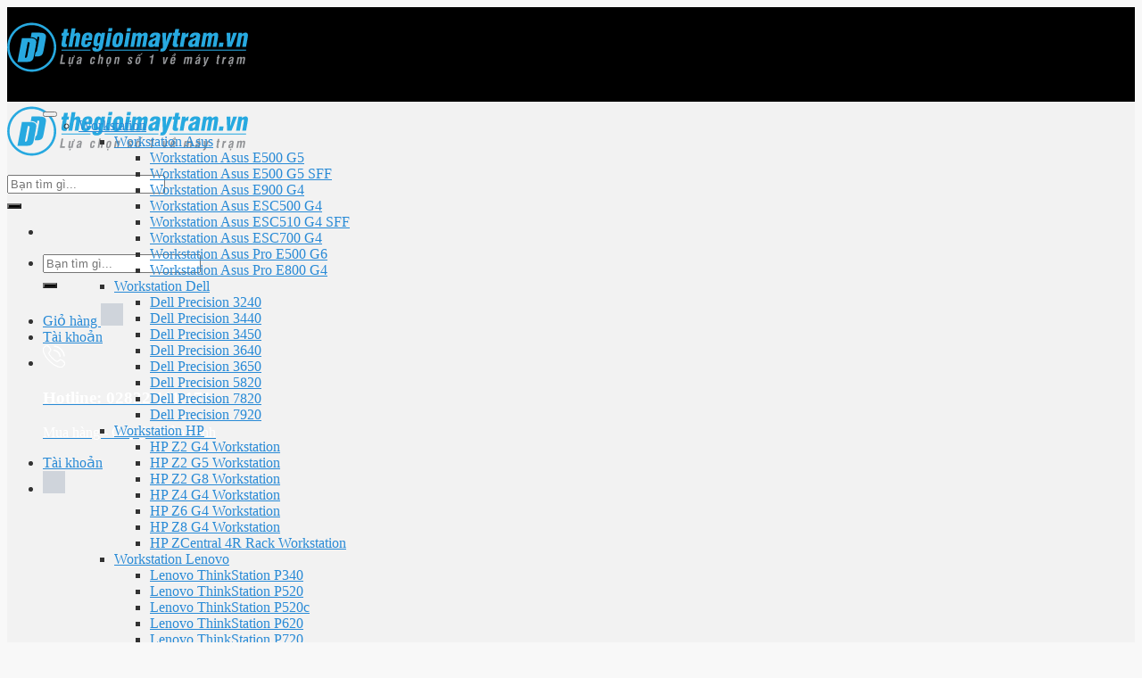

--- FILE ---
content_type: text/html; charset=UTF-8
request_url: https://thegioimaytram.vn/man-hinh-asus-proart-pa27ac-27-inch-2k-ips-hdr10-100-srgb
body_size: 37065
content:
<!DOCTYPE html>
<!--[if IE 9 ]><html lang="vi" prefix="og: https://ogp.me/ns#" class="ie9 loading-site no-js"> <![endif]-->
<!--[if IE 8 ]><html lang="vi" prefix="og: https://ogp.me/ns#" class="ie8 loading-site no-js"> <![endif]-->
<!--[if (gte IE 9)|!(IE)]><!--><html lang="vi" prefix="og: https://ogp.me/ns#" class="loading-site no-js"> <!--<![endif]--><head><script data-no-optimize="1">var litespeed_docref=sessionStorage.getItem("litespeed_docref");litespeed_docref&&(Object.defineProperty(document,"referrer",{get:function(){return litespeed_docref}}),sessionStorage.removeItem("litespeed_docref"));</script> <meta charset="UTF-8" /><link data-optimized="2" rel="stylesheet" href="https://thegioimaytram.vn/wp-content/litespeed/css/.css?ver=e474a" /><link rel="profile" href="http://gmpg.org/xfn/11" /><link rel="pingback" href="https://thegioimaytram.vn/xmlrpc.php" /> <script type="litespeed/javascript">(function(html){html.className=html.className.replace(/\bno-js\b/,'js')})(document.documentElement)</script> <meta name="viewport" content="width=device-width, initial-scale=1, maximum-scale=1" /><title>Màn hình Asus ProArt PA27AC (27 inch/2K/IPS/HDR10/100% sRGB) - THẾ GIỚI MÁY TRẠM</title><meta name="description" content="Kích thước 27 inch Độ phân giải 2560 x 1440 Tấm nền IPS Bề mặt hiển thị Chống lóa 3H Tốc độ làm tươi 75Hz Thời gian đáp ứng 4 ms (GTG) Độ sáng (nits) 400 cd / m2 Góc nhìn 178°/178° Tỷ lệ khung hình 16:9 Tương phản (tối đa) 1000:1 (Typical)"/><meta name="robots" content="follow, index, max-snippet:-1, max-video-preview:-1, max-image-preview:large"/><link rel="canonical" href="https://thegioimaytram.vn/man-hinh-asus-proart-pa27ac-27-inch-2k-ips-hdr10-100-srgb" /><meta property="og:locale" content="vi_VN" /><meta property="og:type" content="product" /><meta property="og:title" content="Màn hình Asus ProArt PA27AC (27 inch/2K/IPS/HDR10/100% sRGB) - THẾ GIỚI MÁY TRẠM" /><meta property="og:description" content="Kích thước 27 inch Độ phân giải 2560 x 1440 Tấm nền IPS Bề mặt hiển thị Chống lóa 3H Tốc độ làm tươi 75Hz Thời gian đáp ứng 4 ms (GTG) Độ sáng (nits) 400 cd / m2 Góc nhìn 178°/178° Tỷ lệ khung hình 16:9 Tương phản (tối đa) 1000:1 (Typical)" /><meta property="og:url" content="https://thegioimaytram.vn/man-hinh-asus-proart-pa27ac-27-inch-2k-ips-hdr10-100-srgb" /><meta property="og:site_name" content="THẾ GIỚI MÁY TRẠM" /><meta property="og:image" content="https://thegioimaytram.vn/wp-content/uploads/42401_07_asus_proart_pa27ac_27_inch_man_hinh_thiet_ke_cao_cap_mau_chuan_2k_hdr_wqhd_color_accuracy_2_thunderbolt_bao_ve_mat.jpg" /><meta property="og:image:secure_url" content="https://thegioimaytram.vn/wp-content/uploads/42401_07_asus_proart_pa27ac_27_inch_man_hinh_thiet_ke_cao_cap_mau_chuan_2k_hdr_wqhd_color_accuracy_2_thunderbolt_bao_ve_mat.jpg" /><meta property="og:image:width" content="850" /><meta property="og:image:height" content="850" /><meta property="og:image:alt" content="Màn hình Asus ProArt PA27AC (27 inch/2K/IPS/HDR10/100% sRGB)" /><meta property="og:image:type" content="image/jpeg" /><meta property="product:brand" content="Asus" /><meta property="product:price:currency" content="VND" /><meta property="product:availability" content="instock" /><meta name="twitter:card" content="summary_large_image" /><meta name="twitter:title" content="Màn hình Asus ProArt PA27AC (27 inch/2K/IPS/HDR10/100% sRGB) - THẾ GIỚI MÁY TRẠM" /><meta name="twitter:description" content="Kích thước 27 inch Độ phân giải 2560 x 1440 Tấm nền IPS Bề mặt hiển thị Chống lóa 3H Tốc độ làm tươi 75Hz Thời gian đáp ứng 4 ms (GTG) Độ sáng (nits) 400 cd / m2 Góc nhìn 178°/178° Tỷ lệ khung hình 16:9 Tương phản (tối đa) 1000:1 (Typical)" /><meta name="twitter:image" content="https://thegioimaytram.vn/wp-content/uploads/42401_07_asus_proart_pa27ac_27_inch_man_hinh_thiet_ke_cao_cap_mau_chuan_2k_hdr_wqhd_color_accuracy_2_thunderbolt_bao_ve_mat.jpg" /> <script type="application/ld+json" class="rank-math-schema-pro">{"@context":"https://schema.org","@graph":[{"@type":"Organization","@id":"https://thegioimaytram.vn/#organization","name":"TH\u1ebe GI\u1edaI M\u00c1Y TR\u1ea0M","url":"http://thegioimaytram.vn"},{"@type":"WebSite","@id":"https://thegioimaytram.vn/#website","url":"https://thegioimaytram.vn","name":"TH\u1ebe GI\u1edaI M\u00c1Y TR\u1ea0M","publisher":{"@id":"https://thegioimaytram.vn/#organization"},"inLanguage":"vi"},{"@type":"ImageObject","@id":"https://thegioimaytram.vn/wp-content/uploads/42401_07_asus_proart_pa27ac_27_inch_man_hinh_thiet_ke_cao_cap_mau_chuan_2k_hdr_wqhd_color_accuracy_2_thunderbolt_bao_ve_mat.jpg","url":"https://thegioimaytram.vn/wp-content/uploads/42401_07_asus_proart_pa27ac_27_inch_man_hinh_thiet_ke_cao_cap_mau_chuan_2k_hdr_wqhd_color_accuracy_2_thunderbolt_bao_ve_mat.jpg","width":"850","height":"850","inLanguage":"vi"},{"@type":"BreadcrumbList","@id":"https://thegioimaytram.vn/man-hinh-asus-proart-pa27ac-27-inch-2k-ips-hdr10-100-srgb#breadcrumb","itemListElement":[{"@type":"ListItem","position":"1","item":{"@id":"http://thegioimaytram.vn","name":"Trang ch\u1ee7"}},{"@type":"ListItem","position":"2","item":{"@id":"https://thegioimaytram.vn/thiet-bi-ngoai-vi","name":"Thi\u1ebft b\u1ecb ngo\u1ea1i vi"}},{"@type":"ListItem","position":"3","item":{"@id":"https://thegioimaytram.vn/man-hinh-may-tinh","name":"M\u00e0n h\u00ecnh m\u00e1y t\u00ednh"}},{"@type":"ListItem","position":"4","item":{"@id":"https://thegioimaytram.vn/man-hinh-asus","name":"M\u00e0n H\u00ecnh Asus"}},{"@type":"ListItem","position":"5","item":{"@id":"https://thegioimaytram.vn/man-hinh-asus-proart-pa27ac-27-inch-2k-ips-hdr10-100-srgb","name":"M\u00e0n h\u00ecnh Asus ProArt PA27AC (27 inch/2K/IPS/HDR10/100% sRGB)"}}]},{"@type":"Person","@id":"https://thegioimaytram.vn/author/admin","name":"admin","url":"https://thegioimaytram.vn/author/admin","image":{"@type":"ImageObject","@id":"https://secure.gravatar.com/avatar/e033d454da9eb57bfac7e66643d51751?s=96&amp;d=mm&amp;r=g","url":"https://secure.gravatar.com/avatar/e033d454da9eb57bfac7e66643d51751?s=96&amp;d=mm&amp;r=g","caption":"admin","inLanguage":"vi"},"sameAs":["http://thegioimaytram.vn"],"worksFor":{"@id":"https://thegioimaytram.vn/#organization"}},{"@type":"ItemPage","@id":"https://thegioimaytram.vn/man-hinh-asus-proart-pa27ac-27-inch-2k-ips-hdr10-100-srgb#webpage","url":"https://thegioimaytram.vn/man-hinh-asus-proart-pa27ac-27-inch-2k-ips-hdr10-100-srgb","name":"M\u00e0n h\u00ecnh Asus ProArt PA27AC (27 inch/2K/IPS/HDR10/100% sRGB) - TH\u1ebe GI\u1edaI M\u00c1Y TR\u1ea0M","datePublished":"2021-08-17T10:26:40+00:00","dateModified":"2021-08-17T10:26:40+00:00","author":{"@id":"https://thegioimaytram.vn/author/admin"},"isPartOf":{"@id":"https://thegioimaytram.vn/#website"},"primaryImageOfPage":{"@id":"https://thegioimaytram.vn/wp-content/uploads/42401_07_asus_proart_pa27ac_27_inch_man_hinh_thiet_ke_cao_cap_mau_chuan_2k_hdr_wqhd_color_accuracy_2_thunderbolt_bao_ve_mat.jpg"},"inLanguage":"vi","breadcrumb":{"@id":"https://thegioimaytram.vn/man-hinh-asus-proart-pa27ac-27-inch-2k-ips-hdr10-100-srgb#breadcrumb"}},{"@type":"Product","brand":{"@type":"Brand","name":"Asus"},"name":"M\u00e0n h\u00ecnh Asus ProArt PA27AC (27 inch/2K/IPS/HDR10/100% sRGB)","description":"K\u00edch th\u01b0\u1edbc 27 inch \u0110\u1ed9 ph\u00e2n gi\u1ea3i 2560 x 1440 T\u1ea5m n\u1ec1n IPS B\u1ec1 m\u1eb7t hi\u1ec3n th\u1ecb Ch\u1ed1ng l\u00f3a 3H T\u1ed1c \u0111\u1ed9 l\u00e0m t\u01b0\u01a1i 75Hz Th\u1eddi gian \u0111\u00e1p \u1ee9ng 4 ms (GTG) \u0110\u1ed9 s\u00e1ng (nits) 400 cd / m2 G\u00f3c nh\u00ecn 178\u00b0/178\u00b0 T\u1ef7 l\u1ec7 khung h\u00ecnh 16:9 T\u01b0\u01a1ng ph\u1ea3n (t\u1ed1i \u0111a) 1000:1 (Typical)","category":"Thi\u1ebft b\u1ecb ngo\u1ea1i vi &gt; M\u00e0n h\u00ecnh m\u00e1y t\u00ednh &gt; M\u00e0n H\u00ecnh Asus","mainEntityOfPage":{"@id":"https://thegioimaytram.vn/man-hinh-asus-proart-pa27ac-27-inch-2k-ips-hdr10-100-srgb#webpage"},"offers":{"@type":"Offer","price":"0","priceCurrency":"VND","availability":"https://schema.org/InStock","itemCondition":"NewCondition","url":"https://thegioimaytram.vn/man-hinh-asus-proart-pa27ac-27-inch-2k-ips-hdr10-100-srgb","seller":{"@type":"Organization","@id":"https://thegioimaytram.vn/","name":"TH\u1ebe GI\u1edaI M\u00c1Y TR\u1ea0M","url":"https://thegioimaytram.vn","logo":""}},"@id":"https://thegioimaytram.vn/man-hinh-asus-proart-pa27ac-27-inch-2k-ips-hdr10-100-srgb#richSnippet","image":{"@id":"https://thegioimaytram.vn/wp-content/uploads/42401_07_asus_proart_pa27ac_27_inch_man_hinh_thiet_ke_cao_cap_mau_chuan_2k_hdr_wqhd_color_accuracy_2_thunderbolt_bao_ve_mat.jpg"}}]}</script> <link rel="alternate" type="application/rss+xml" title="Dòng thông tin THẾ GIỚI MÁY TRẠM &raquo;" href="https://thegioimaytram.vn/feed" /><link rel="alternate" type="application/rss+xml" title="THẾ GIỚI MÁY TRẠM &raquo; Dòng bình luận" href="https://thegioimaytram.vn/comments/feed" /> <script type="litespeed/javascript">window._wpemojiSettings={"baseUrl":"https:\/\/s.w.org\/images\/core\/emoji\/15.0.3\/72x72\/","ext":".png","svgUrl":"https:\/\/s.w.org\/images\/core\/emoji\/15.0.3\/svg\/","svgExt":".svg","source":{"concatemoji":"https:\/\/thegioimaytram.vn\/wp-includes\/js\/wp-emoji-release.min.js?ver=6.6.2"}};
/*! This file is auto-generated */
!function(i,n){var o,s,e;function c(e){try{var t={supportTests:e,timestamp:(new Date).valueOf()};sessionStorage.setItem(o,JSON.stringify(t))}catch(e){}}function p(e,t,n){e.clearRect(0,0,e.canvas.width,e.canvas.height),e.fillText(t,0,0);var t=new Uint32Array(e.getImageData(0,0,e.canvas.width,e.canvas.height).data),r=(e.clearRect(0,0,e.canvas.width,e.canvas.height),e.fillText(n,0,0),new Uint32Array(e.getImageData(0,0,e.canvas.width,e.canvas.height).data));return t.every(function(e,t){return e===r[t]})}function u(e,t,n){switch(t){case"flag":return n(e,"\ud83c\udff3\ufe0f\u200d\u26a7\ufe0f","\ud83c\udff3\ufe0f\u200b\u26a7\ufe0f")?!1:!n(e,"\ud83c\uddfa\ud83c\uddf3","\ud83c\uddfa\u200b\ud83c\uddf3")&&!n(e,"\ud83c\udff4\udb40\udc67\udb40\udc62\udb40\udc65\udb40\udc6e\udb40\udc67\udb40\udc7f","\ud83c\udff4\u200b\udb40\udc67\u200b\udb40\udc62\u200b\udb40\udc65\u200b\udb40\udc6e\u200b\udb40\udc67\u200b\udb40\udc7f");case"emoji":return!n(e,"\ud83d\udc26\u200d\u2b1b","\ud83d\udc26\u200b\u2b1b")}return!1}function f(e,t,n){var r="undefined"!=typeof WorkerGlobalScope&&self instanceof WorkerGlobalScope?new OffscreenCanvas(300,150):i.createElement("canvas"),a=r.getContext("2d",{willReadFrequently:!0}),o=(a.textBaseline="top",a.font="600 32px Arial",{});return e.forEach(function(e){o[e]=t(a,e,n)}),o}function t(e){var t=i.createElement("script");t.src=e,t.defer=!0,i.head.appendChild(t)}"undefined"!=typeof Promise&&(o="wpEmojiSettingsSupports",s=["flag","emoji"],n.supports={everything:!0,everythingExceptFlag:!0},e=new Promise(function(e){i.addEventListener("DOMContentLiteSpeedLoaded",e,{once:!0})}),new Promise(function(t){var n=function(){try{var e=JSON.parse(sessionStorage.getItem(o));if("object"==typeof e&&"number"==typeof e.timestamp&&(new Date).valueOf()<e.timestamp+604800&&"object"==typeof e.supportTests)return e.supportTests}catch(e){}return null}();if(!n){if("undefined"!=typeof Worker&&"undefined"!=typeof OffscreenCanvas&&"undefined"!=typeof URL&&URL.createObjectURL&&"undefined"!=typeof Blob)try{var e="postMessage("+f.toString()+"("+[JSON.stringify(s),u.toString(),p.toString()].join(",")+"));",r=new Blob([e],{type:"text/javascript"}),a=new Worker(URL.createObjectURL(r),{name:"wpTestEmojiSupports"});return void(a.onmessage=function(e){c(n=e.data),a.terminate(),t(n)})}catch(e){}c(n=f(s,u,p))}t(n)}).then(function(e){for(var t in e)n.supports[t]=e[t],n.supports.everything=n.supports.everything&&n.supports[t],"flag"!==t&&(n.supports.everythingExceptFlag=n.supports.everythingExceptFlag&&n.supports[t]);n.supports.everythingExceptFlag=n.supports.everythingExceptFlag&&!n.supports.flag,n.DOMReady=!1,n.readyCallback=function(){n.DOMReady=!0}}).then(function(){return e}).then(function(){var e;n.supports.everything||(n.readyCallback(),(e=n.source||{}).concatemoji?t(e.concatemoji):e.wpemoji&&e.twemoji&&(t(e.twemoji),t(e.wpemoji)))}))}((window,document),window._wpemojiSettings)</script> <style id='wp-emoji-styles-inline-css' type='text/css'>img.wp-smiley, img.emoji {
		display: inline !important;
		border: none !important;
		box-shadow: none !important;
		height: 1em !important;
		width: 1em !important;
		margin: 0 0.07em !important;
		vertical-align: -0.1em !important;
		background: none !important;
		padding: 0 !important;
	}</style><style id='wp-block-library-inline-css' type='text/css'>:root{--wp-admin-theme-color:#007cba;--wp-admin-theme-color--rgb:0,124,186;--wp-admin-theme-color-darker-10:#006ba1;--wp-admin-theme-color-darker-10--rgb:0,107,161;--wp-admin-theme-color-darker-20:#005a87;--wp-admin-theme-color-darker-20--rgb:0,90,135;--wp-admin-border-width-focus:2px;--wp-block-synced-color:#7a00df;--wp-block-synced-color--rgb:122,0,223;--wp-bound-block-color:var(--wp-block-synced-color)}@media (min-resolution:192dpi){:root{--wp-admin-border-width-focus:1.5px}}.wp-element-button{cursor:pointer}:root{--wp--preset--font-size--normal:16px;--wp--preset--font-size--huge:42px}:root .has-very-light-gray-background-color{background-color:#eee}:root .has-very-dark-gray-background-color{background-color:#313131}:root .has-very-light-gray-color{color:#eee}:root .has-very-dark-gray-color{color:#313131}:root .has-vivid-green-cyan-to-vivid-cyan-blue-gradient-background{background:linear-gradient(135deg,#00d084,#0693e3)}:root .has-purple-crush-gradient-background{background:linear-gradient(135deg,#34e2e4,#4721fb 50%,#ab1dfe)}:root .has-hazy-dawn-gradient-background{background:linear-gradient(135deg,#faaca8,#dad0ec)}:root .has-subdued-olive-gradient-background{background:linear-gradient(135deg,#fafae1,#67a671)}:root .has-atomic-cream-gradient-background{background:linear-gradient(135deg,#fdd79a,#004a59)}:root .has-nightshade-gradient-background{background:linear-gradient(135deg,#330968,#31cdcf)}:root .has-midnight-gradient-background{background:linear-gradient(135deg,#020381,#2874fc)}.has-regular-font-size{font-size:1em}.has-larger-font-size{font-size:2.625em}.has-normal-font-size{font-size:var(--wp--preset--font-size--normal)}.has-huge-font-size{font-size:var(--wp--preset--font-size--huge)}.has-text-align-center{text-align:center}.has-text-align-left{text-align:left}.has-text-align-right{text-align:right}#end-resizable-editor-section{display:none}.aligncenter{clear:both}.items-justified-left{justify-content:flex-start}.items-justified-center{justify-content:center}.items-justified-right{justify-content:flex-end}.items-justified-space-between{justify-content:space-between}.screen-reader-text{border:0;clip:rect(1px,1px,1px,1px);clip-path:inset(50%);height:1px;margin:-1px;overflow:hidden;padding:0;position:absolute;width:1px;word-wrap:normal!important}.screen-reader-text:focus{background-color:#ddd;clip:auto!important;clip-path:none;color:#444;display:block;font-size:1em;height:auto;left:5px;line-height:normal;padding:15px 23px 14px;text-decoration:none;top:5px;width:auto;z-index:100000}html :where(.has-border-color){border-style:solid}html :where([style*=border-top-color]){border-top-style:solid}html :where([style*=border-right-color]){border-right-style:solid}html :where([style*=border-bottom-color]){border-bottom-style:solid}html :where([style*=border-left-color]){border-left-style:solid}html :where([style*=border-width]){border-style:solid}html :where([style*=border-top-width]){border-top-style:solid}html :where([style*=border-right-width]){border-right-style:solid}html :where([style*=border-bottom-width]){border-bottom-style:solid}html :where([style*=border-left-width]){border-left-style:solid}html :where(img[class*=wp-image-]){height:auto;max-width:100%}:where(figure){margin:0 0 1em}html :where(.is-position-sticky){--wp-admin--admin-bar--position-offset:var(--wp-admin--admin-bar--height,0px)}@media screen and (max-width:600px){html :where(.is-position-sticky){--wp-admin--admin-bar--position-offset:0px}}</style><style id='classic-theme-styles-inline-css' type='text/css'>/*! This file is auto-generated */
.wp-block-button__link{color:#fff;background-color:#32373c;border-radius:9999px;box-shadow:none;text-decoration:none;padding:calc(.667em + 2px) calc(1.333em + 2px);font-size:1.125em}.wp-block-file__button{background:#32373c;color:#fff;text-decoration:none}</style><style id='woocommerce-inline-inline-css' type='text/css'>.woocommerce form .form-row .required { visibility: visible; }</style><style id='dashicons-inline-css' type='text/css'>[data-font="Dashicons"]:before {font-family: 'Dashicons' !important;content: attr(data-icon) !important;speak: none !important;font-weight: normal !important;font-variant: normal !important;text-transform: none !important;line-height: 1 !important;font-style: normal !important;-webkit-font-smoothing: antialiased !important;-moz-osx-font-smoothing: grayscale !important;}</style><style id='flatsome-main-inline-css' type='text/css'>@font-face {
				font-family: "fl-icons";
				font-display: block;
				src: url(https://thegioimaytram.vn/wp-content/themes/flatsome/assets/css/icons/fl-icons.eot?v=3.14.1);
				src:
					url(https://thegioimaytram.vn/wp-content/themes/flatsome/assets/css/icons/fl-icons.eot#iefix?v=3.14.1) format("embedded-opentype"),
					url(https://thegioimaytram.vn/wp-content/themes/flatsome/assets/css/icons/fl-icons.woff2?v=3.14.1) format("woff2"),
					url(https://thegioimaytram.vn/wp-content/themes/flatsome/assets/css/icons/fl-icons.ttf?v=3.14.1) format("truetype"),
					url(https://thegioimaytram.vn/wp-content/themes/flatsome/assets/css/icons/fl-icons.woff?v=3.14.1) format("woff"),
					url(https://thegioimaytram.vn/wp-content/themes/flatsome/assets/css/icons/fl-icons.svg?v=3.14.1#fl-icons) format("svg");
			}</style> <script type="litespeed/javascript" data-src="https://thegioimaytram.vn/wp-includes/js/jquery/jquery.min.js?ver=3.7.1" id="jquery-core-js"></script> <link rel="https://api.w.org/" href="https://thegioimaytram.vn/wp-json/" /><link rel="alternate" title="JSON" type="application/json" href="https://thegioimaytram.vn/wp-json/wp/v2/product/4384" /><link rel="EditURI" type="application/rsd+xml" title="RSD" href="https://thegioimaytram.vn/xmlrpc.php?rsd" /><meta name="generator" content="WordPress 6.6.2" /><link rel='shortlink' href='https://thegioimaytram.vn/?p=4384' /><link rel="alternate" title="oNhúng (JSON)" type="application/json+oembed" href="https://thegioimaytram.vn/wp-json/oembed/1.0/embed?url=https%3A%2F%2Fthegioimaytram.vn%2Fman-hinh-asus-proart-pa27ac-27-inch-2k-ips-hdr10-100-srgb" /><link rel="alternate" title="oNhúng (XML)" type="text/xml+oembed" href="https://thegioimaytram.vn/wp-json/oembed/1.0/embed?url=https%3A%2F%2Fthegioimaytram.vn%2Fman-hinh-asus-proart-pa27ac-27-inch-2k-ips-hdr10-100-srgb&#038;format=xml" /><style>.bg{opacity: 0; transition: opacity 1s; -webkit-transition: opacity 1s;} .bg-loaded{opacity: 1;}</style><!--[if IE]><link rel="stylesheet" type="text/css" href="https://thegioimaytram.vn/wp-content/themes/flatsome/assets/css/ie-fallback.css"><script src="//cdnjs.cloudflare.com/ajax/libs/html5shiv/3.6.1/html5shiv.js"></script><script>var head = document.getElementsByTagName('head')[0],style = document.createElement('style');style.type = 'text/css';style.styleSheet.cssText = ':before,:after{content:none !important';head.appendChild(style);setTimeout(function(){head.removeChild(style);}, 0);</script><script src="https://thegioimaytram.vn/wp-content/themes/flatsome/assets/libs/ie-flexibility.js"></script><![endif]--> <script type="litespeed/javascript" data-src="https://www.googletagmanager.com/gtag/js?id=UA-99671319-1"></script> <script type="litespeed/javascript">window.dataLayer=window.dataLayer||[];function gtag(){dataLayer.push(arguments)}
gtag('js',new Date());gtag('config','UA-99671319-1')</script> <meta name="google-site-verification" content="fuAVIZXSonhqNO83QwrCBvvwzqFcv3JSrT6W8r8AUaM" />	<noscript><style>.woocommerce-product-gallery{ opacity: 1 !important; }</style></noscript><link rel="icon" href="https://thegioimaytram.vn/wp-content/uploads/cropped-favicon-tgmt-01.png" sizes="32x32" /><link rel="icon" href="https://thegioimaytram.vn/wp-content/uploads/cropped-favicon-tgmt-01.png" sizes="192x192" /><link rel="apple-touch-icon" href="https://thegioimaytram.vn/wp-content/uploads/cropped-favicon-tgmt-01.png" /><meta name="msapplication-TileImage" content="https://thegioimaytram.vn/wp-content/uploads/cropped-favicon-tgmt-01.png" /><style id="custom-css" type="text/css">:root {--primary-color: #27a9e0;}.full-width .ubermenu-nav, .container, .row{max-width: 1170px}.row.row-collapse{max-width: 1140px}.row.row-small{max-width: 1162.5px}.row.row-large{max-width: 1200px}.header-main{height: 90px}#logo img{max-height: 90px}#logo{width:270px;}.header-bottom{min-height: 44px}.header-top{min-height: 30px}.transparent .header-main{height: 90px}.transparent #logo img{max-height: 90px}.has-transparent + .page-title:first-of-type,.has-transparent + #main > .page-title,.has-transparent + #main > div > .page-title,.has-transparent + #main .page-header-wrapper:first-of-type .page-title{padding-top: 140px;}.header.show-on-scroll,.stuck .header-main{height:48px!important}.stuck #logo img{max-height: 48px!important}.search-form{ width: 100%;}.header-bg-color, .header-wrapper {background-color: #000000}.header-bg-image {background-image: url('http://thegioimaytram.vn/wp-content/uploads/bg-header-01.png');}.header-bg-image {background-repeat: repeat;}.header-bottom {background-color: #f2f2f2}.header-main .nav > li > a{line-height: 16px }.stuck .header-main .nav > li > a{line-height: 48px }@media (max-width: 549px) {.header-main{height: 48px}#logo img{max-height: 48px}}.nav-dropdown-has-arrow.nav-dropdown-has-border li.has-dropdown:before{border-bottom-color: #FFFFFF;}.nav .nav-dropdown{border-color: #FFFFFF }.nav-dropdown{font-size:100%}.nav-dropdown-has-arrow li.has-dropdown:after{border-bottom-color: #FFFFFF;}.nav .nav-dropdown{background-color: #FFFFFF}.header-top{background-color:#F7F7F7!important;}/* Color */.accordion-title.active, .has-icon-bg .icon .icon-inner,.logo a, .primary.is-underline, .primary.is-link, .badge-outline .badge-inner, .nav-outline > li.active> a,.nav-outline >li.active > a, .cart-icon strong,[data-color='primary'], .is-outline.primary{color: #27a9e0;}/* Color !important */[data-text-color="primary"]{color: #27a9e0!important;}/* Background Color */[data-text-bg="primary"]{background-color: #27a9e0;}/* Background */.scroll-to-bullets a,.featured-title, .label-new.menu-item > a:after, .nav-pagination > li > .current,.nav-pagination > li > span:hover,.nav-pagination > li > a:hover,.has-hover:hover .badge-outline .badge-inner,button[type="submit"], .button.wc-forward:not(.checkout):not(.checkout-button), .button.submit-button, .button.primary:not(.is-outline),.featured-table .title,.is-outline:hover, .has-icon:hover .icon-label,.nav-dropdown-bold .nav-column li > a:hover, .nav-dropdown.nav-dropdown-bold > li > a:hover, .nav-dropdown-bold.dark .nav-column li > a:hover, .nav-dropdown.nav-dropdown-bold.dark > li > a:hover, .is-outline:hover, .tagcloud a:hover,.grid-tools a, input[type='submit']:not(.is-form), .box-badge:hover .box-text, input.button.alt,.nav-box > li > a:hover,.nav-box > li.active > a,.nav-pills > li.active > a ,.current-dropdown .cart-icon strong, .cart-icon:hover strong, .nav-line-bottom > li > a:before, .nav-line-grow > li > a:before, .nav-line > li > a:before,.banner, .header-top, .slider-nav-circle .flickity-prev-next-button:hover svg, .slider-nav-circle .flickity-prev-next-button:hover .arrow, .primary.is-outline:hover, .button.primary:not(.is-outline), input[type='submit'].primary, input[type='submit'].primary, input[type='reset'].button, input[type='button'].primary, .badge-inner{background-color: #27a9e0;}/* Border */.nav-vertical.nav-tabs > li.active > a,.scroll-to-bullets a.active,.nav-pagination > li > .current,.nav-pagination > li > span:hover,.nav-pagination > li > a:hover,.has-hover:hover .badge-outline .badge-inner,.accordion-title.active,.featured-table,.is-outline:hover, .tagcloud a:hover,blockquote, .has-border, .cart-icon strong:after,.cart-icon strong,.blockUI:before, .processing:before,.loading-spin, .slider-nav-circle .flickity-prev-next-button:hover svg, .slider-nav-circle .flickity-prev-next-button:hover .arrow, .primary.is-outline:hover{border-color: #27a9e0}.nav-tabs > li.active > a{border-top-color: #27a9e0}.widget_shopping_cart_content .blockUI.blockOverlay:before { border-left-color: #27a9e0 }.woocommerce-checkout-review-order .blockUI.blockOverlay:before { border-left-color: #27a9e0 }/* Fill */.slider .flickity-prev-next-button:hover svg,.slider .flickity-prev-next-button:hover .arrow{fill: #27a9e0;}/* Background Color */[data-icon-label]:after, .secondary.is-underline:hover,.secondary.is-outline:hover,.icon-label,.button.secondary:not(.is-outline),.button.alt:not(.is-outline), .badge-inner.on-sale, .button.checkout, .single_add_to_cart_button, .current .breadcrumb-step{ background-color:#000000; }[data-text-bg="secondary"]{background-color: #000000;}/* Color */.secondary.is-underline,.secondary.is-link, .secondary.is-outline,.stars a.active, .star-rating:before, .woocommerce-page .star-rating:before,.star-rating span:before, .color-secondary{color: #000000}/* Color !important */[data-text-color="secondary"]{color: #000000!important;}/* Border */.secondary.is-outline:hover{border-color:#000000}.success.is-underline:hover,.success.is-outline:hover,.success{background-color: #81d742}.success-color, .success.is-link, .success.is-outline{color: #81d742;}.success-border{border-color: #81d742!important;}/* Color !important */[data-text-color="success"]{color: #81d742!important;}/* Background Color */[data-text-bg="success"]{background-color: #81d742;}body{font-size: 100%;}@media screen and (max-width: 549px){body{font-size: 100%;}}body{color: #333333}h1,h2,h3,h4,h5,h6,.heading-font{color: #333333;}.breadcrumbs{text-transform: none;}button,.button{text-transform: none;}.nav > li > a, .links > li > a{text-transform: none;}.section-title span{text-transform: none;}h3.widget-title,span.widget-title{text-transform: none;}a{color: #288ad6;}a:hover{color: #2380c7;}.tagcloud a:hover{border-color: #2380c7;background-color: #2380c7;}@media screen and (min-width: 550px){.products .box-vertical .box-image{min-width: 0px!important;width: 0px!important;}}.absolute-footer, html{background-color: #f8f8f8}button[name='update_cart'] { display: none; }.label-new.menu-item > a:after{content:"New";}.label-hot.menu-item > a:after{content:"Hot";}.label-sale.menu-item > a:after{content:"Sale";}.label-popular.menu-item > a:after{content:"Popular";}</style><style type="text/css">/** Mega Menu CSS: fs **/</style></head><body class="product-template-default single single-product postid-4384 theme-flatsome woocommerce woocommerce-page woocommerce-no-js mega-menu-primary full-width lightbox nav-dropdown-has-arrow nav-dropdown-has-shadow nav-dropdown-has-border"><a class="skip-link screen-reader-text" href="#main">Skip to content</a><div id="wrapper"><header id="header" class="header has-sticky sticky-jump"><div class="header-wrapper"><div id="masthead" class="header-main hide-for-sticky nav-dark"><div class="header-inner flex-row container logo-left medium-logo-center" role="navigation"><div id="logo" class="flex-col logo">
<a href="https://thegioimaytram.vn/" title="THẾ GIỚI MÁY TRẠM - Một trang web mới sử dụng WordPress" rel="home">
<img data-lazyloaded="1" src="[data-uri]" width="270" height="90" data-src="http://thegioimaytram.vn/wp-content/uploads/logo-tgmt.svg" class="header_logo header-logo" alt="THẾ GIỚI MÁY TRẠM"/><img data-lazyloaded="1" src="[data-uri]"  width="270" height="90" data-src="http://thegioimaytram.vn/wp-content/uploads/logo-tgmt.svg" class="header-logo-dark" alt="THẾ GIỚI MÁY TRẠM"/></a><div class="searchform-wrapper ux-search-box relative search-header-mobile is-normal"><form role="search" method="get" class="searchform" action="https://thegioimaytram.vn/"><div class="flex-row relative"><div class="flex-col flex-grow">
<label class="screen-reader-text" for="woocommerce-product-search-field-0">Tìm kiếm:</label>
<input type="search" id="woocommerce-product-search-field-0" class="search-field mb-0" placeholder="Bạn tìm gì..." value="" name="s" />
<input type="hidden" name="post_type" value="product" /></div><div class="flex-col">
<button type="submit" value="Tìm kiếm" class="ux-search-submit submit-button secondary button icon mb-0" aria-label="Submit">
<i class="icon-search" ></i>			</button></div></div><div class="live-search-results text-left z-top"></div></form></div></div><div class="flex-col show-for-medium flex-left"><ul class="mobile-nav nav nav-left "><li class="nav-icon has-icon">
<a id="btnMainMenu" href="#" class="is-small" >
<i class="icon-menu" ></i>
</a></li></ul></div><div class="flex-col hide-for-medium flex-left
flex-grow"><ul class="header-nav header-nav-main nav nav-left " ><li class="header-search-form search-form html relative has-icon"><div class="header-search-form-wrapper"><div class="searchform-wrapper ux-search-box relative is-normal"><form role="search" method="get" class="searchform" action="https://thegioimaytram.vn/"><div class="flex-row relative"><div class="flex-col flex-grow">
<label class="screen-reader-text" for="woocommerce-product-search-field-1">Tìm kiếm:</label>
<input type="search" id="woocommerce-product-search-field-1" class="search-field mb-0" placeholder="Bạn tìm gì..." value="" name="s" />
<input type="hidden" name="post_type" value="product" /></div><div class="flex-col">
<button type="submit" value="Tìm kiếm" class="ux-search-submit submit-button secondary button icon mb-0" aria-label="Submit">
<i class="icon-search" ></i>			</button></div></div><div class="live-search-results text-left z-top"></div></form></div></div></li></ul></div><div class="flex-col hide-for-medium flex-right"><ul class="header-nav header-nav-main nav nav-right "><li class="cart-item has-icon"><a href="https://thegioimaytram.vn/gio-hang" title="Giỏ hàng" class="header-cart-link is-small"><span class="header-cart-title">
Giỏ hàng     </span><span class="image-icon header-cart-icon" data-icon-label="0">
<img data-lazyloaded="1" src="[data-uri]" width="25" height="25" class="cart-img-icon" alt="Giỏ hàng" data-src="http://thegioimaytram.vn/wp-content/uploads/icon-cart-white.png"/>
</span>
</a></li><li class="account-item has-icon
">
<a href="https://thegioimaytram.vn/tai-khoan" class="nav-top-link nav-top-not-logged-in " >
<span class="ico-user"><span></span></span>
<span>
<span class="header-account-title">Tài khoản</span>
</span>
</a></li><li class="header-block"><div class="header-block-block-1">
<a class="plain" href="tel:0919680069"  ><div class="icon-box featured-box icon-hotline icon-box-left text-left"  ><div class="icon-box-img" style="width: 25px"><div class="icon"><div class="icon-inner" >
<img data-lazyloaded="1" src="[data-uri]" width="25" height="25" data-src="https://thegioimaytram.vn/wp-content/uploads/icon-phone-white-1.png" class="attachment-medium size-medium" alt="" decoding="async" /></div></div></div><div class="icon-box-text last-reset"><div id="text-1391785407" class="text"><h3>Hotline: 02822 111 171</h3><p>Mua hàng - Góp ý - Bảo hành</p><style>#text-1391785407 {
  color: rgb(255, 255, 255);
}
#text-1391785407 > * {
  color: rgb(255, 255, 255);
}</style></div></div></div>
</a></div></li></ul></div><div class="flex-col show-for-medium flex-right"><ul class="mobile-nav nav nav-right "><li class="account-item has-icon">
<a href="https://thegioimaytram.vn/tai-khoan"
class="account-link-mobile is-small" title="Tài khoản">
<span class="header-account-title">Tài khoản</span>
<i class="icon-user" ></i>	</a></li><li class="cart-item has-icon"><a href="https://thegioimaytram.vn/gio-hang" title="Giỏ hàng" class="header-cart-link is-small">
<span class="image-icon header-cart-icon" data-icon-label="0">
<img data-lazyloaded="1" src="[data-uri]" width="25" height="25" class="cart-img-icon" alt="Giỏ hàng" data-src="http://thegioimaytram.vn/wp-content/uploads/icon-cart-white.png"/>
</span>
</a></li></ul></div></div><div class="container"><div class="top-divider full-width"></div></div></div><div id="wide-nav" class="header-bottom wide-nav "><div class="flex-row container"><div class="flex-col hide-for-medium flex-left"><ul class="nav header-nav header-bottom-nav nav-left "><div id="mega-menu-wrap-primary" class="mega-menu-wrap"><div class="mega-menu-toggle"><div class="mega-toggle-blocks-left"></div><div class="mega-toggle-blocks-center"></div><div class="mega-toggle-blocks-right"><div class='mega-toggle-block mega-menu-toggle-animated-block mega-toggle-block-0' id='mega-toggle-block-0'><button aria-label="Toggle Menu" class="mega-toggle-animated mega-toggle-animated-slider" type="button" aria-expanded="false">
<span class="mega-toggle-animated-box">
<span class="mega-toggle-animated-inner"></span>
</span>
</button></div></div></div><ul id="mega-menu-primary" class="mega-menu max-mega-menu mega-menu-horizontal mega-no-js" data-event="hover" data-effect="disabled" data-effect-speed="200" data-effect-mobile="disabled" data-effect-speed-mobile="0" data-panel-width="#wide-nav &gt; .container" data-mobile-force-width="body" data-second-click="go" data-document-click="collapse" data-vertical-behaviour="standard" data-breakpoint="849" data-unbind="true" data-hover-intent-timeout="300" data-hover-intent-interval="100"><li class='mega-menu-item mega-menu-item-type-taxonomy mega-menu-item-object-product_cat mega-menu-item-has-children mega-menu-megamenu mega-align-bottom-right mega-menu-megamenu mega-has-icon mega-icon-left mega-menu-item-1216' id='mega-menu-item-1216'><a class="mega-custom-icon mega-menu-link" href="https://thegioimaytram.vn/workstation-may-tram" aria-haspopup="true" aria-expanded="false" tabindex="0">Workstation<span class="mega-indicator"></span></a><ul class="mega-sub-menu"><li class='mega-menu-item mega-menu-item-type-taxonomy mega-menu-item-object-product_cat mega-menu-item-has-children mega-menu-columns-1-of-4 mega-menu-item-1290' id='mega-menu-item-1290'><a class="mega-menu-link" href="https://thegioimaytram.vn/workstation-asus">Workstation Asus<span class="mega-indicator"></span></a><ul class="mega-sub-menu"><li class='mega-menu-item mega-menu-item-type-taxonomy mega-menu-item-object-product_cat mega-menu-item-9372' id='mega-menu-item-9372'><a class="mega-menu-link" href="https://thegioimaytram.vn/workstation-asus-e500-g5">Workstation Asus E500 G5</a></li><li class='mega-menu-item mega-menu-item-type-taxonomy mega-menu-item-object-product_cat mega-menu-item-9373' id='mega-menu-item-9373'><a class="mega-menu-link" href="https://thegioimaytram.vn/workstation-asus-e500-g5-sff">Workstation Asus E500 G5 SFF</a></li><li class='mega-menu-item mega-menu-item-type-taxonomy mega-menu-item-object-product_cat mega-menu-item-9374' id='mega-menu-item-9374'><a class="mega-menu-link" href="https://thegioimaytram.vn/workstation-asus-e900-g4">Workstation Asus E900 G4</a></li><li class='mega-menu-item mega-menu-item-type-taxonomy mega-menu-item-object-product_cat mega-menu-item-9375' id='mega-menu-item-9375'><a class="mega-menu-link" href="https://thegioimaytram.vn/workstation-asus-esc500-g4">Workstation Asus ESC500 G4</a></li><li class='mega-menu-item mega-menu-item-type-taxonomy mega-menu-item-object-product_cat mega-menu-item-9376' id='mega-menu-item-9376'><a class="mega-menu-link" href="https://thegioimaytram.vn/workstation-asus-esc510-g4-sff">Workstation Asus ESC510 G4 SFF</a></li><li class='mega-menu-item mega-menu-item-type-taxonomy mega-menu-item-object-product_cat mega-menu-item-9377' id='mega-menu-item-9377'><a class="mega-menu-link" href="https://thegioimaytram.vn/workstation-asus-esc700-g4">Workstation Asus ESC700 G4</a></li><li class='mega-menu-item mega-menu-item-type-taxonomy mega-menu-item-object-product_cat mega-menu-item-9378' id='mega-menu-item-9378'><a class="mega-menu-link" href="https://thegioimaytram.vn/workstation-asus-pro-e500-g6">Workstation Asus Pro E500 G6</a></li><li class='mega-menu-item mega-menu-item-type-taxonomy mega-menu-item-object-product_cat mega-menu-item-9379' id='mega-menu-item-9379'><a class="mega-menu-link" href="https://thegioimaytram.vn/workstation-asus-pro-e800-g4">Workstation Asus Pro E800 G4</a></li></ul></li><li class='mega-menu-item mega-menu-item-type-taxonomy mega-menu-item-object-product_cat mega-menu-item-has-children mega-menu-columns-1-of-4 mega-menu-item-1291' id='mega-menu-item-1291'><a class="mega-menu-link" href="https://thegioimaytram.vn/workstation-dell">Workstation Dell<span class="mega-indicator"></span></a><ul class="mega-sub-menu"><li class='mega-menu-item mega-menu-item-type-taxonomy mega-menu-item-object-product_cat mega-menu-item-9380' id='mega-menu-item-9380'><a class="mega-menu-link" href="https://thegioimaytram.vn/dell-precision-3240">Dell Precision 3240</a></li><li class='mega-menu-item mega-menu-item-type-taxonomy mega-menu-item-object-product_cat mega-menu-item-9381' id='mega-menu-item-9381'><a class="mega-menu-link" href="https://thegioimaytram.vn/dell-precision-3440">Dell Precision 3440</a></li><li class='mega-menu-item mega-menu-item-type-taxonomy mega-menu-item-object-product_cat mega-menu-item-9382' id='mega-menu-item-9382'><a class="mega-menu-link" href="https://thegioimaytram.vn/dell-precision-3450">Dell Precision 3450</a></li><li class='mega-menu-item mega-menu-item-type-taxonomy mega-menu-item-object-product_cat mega-menu-item-9383' id='mega-menu-item-9383'><a class="mega-menu-link" href="https://thegioimaytram.vn/dell-precision-3640">Dell Precision 3640</a></li><li class='mega-menu-item mega-menu-item-type-taxonomy mega-menu-item-object-product_cat mega-menu-item-9384' id='mega-menu-item-9384'><a class="mega-menu-link" href="https://thegioimaytram.vn/dell-precision-3650">Dell Precision 3650</a></li><li class='mega-menu-item mega-menu-item-type-taxonomy mega-menu-item-object-product_cat mega-menu-item-9385' id='mega-menu-item-9385'><a class="mega-menu-link" href="https://thegioimaytram.vn/dell-precision-5820">Dell Precision 5820</a></li><li class='mega-menu-item mega-menu-item-type-taxonomy mega-menu-item-object-product_cat mega-menu-item-9386' id='mega-menu-item-9386'><a class="mega-menu-link" href="https://thegioimaytram.vn/dell-precision-7820">Dell Precision 7820</a></li><li class='mega-menu-item mega-menu-item-type-taxonomy mega-menu-item-object-product_cat mega-menu-item-9387' id='mega-menu-item-9387'><a class="mega-menu-link" href="https://thegioimaytram.vn/dell-precision-7920">Dell Precision 7920</a></li></ul></li><li class='mega-menu-item mega-menu-item-type-taxonomy mega-menu-item-object-product_cat mega-menu-item-has-children mega-menu-columns-1-of-4 mega-menu-item-1292' id='mega-menu-item-1292'><a class="mega-menu-link" href="https://thegioimaytram.vn/workstation-hp">Workstation HP<span class="mega-indicator"></span></a><ul class="mega-sub-menu"><li class='mega-menu-item mega-menu-item-type-taxonomy mega-menu-item-object-product_cat mega-menu-item-9388' id='mega-menu-item-9388'><a class="mega-menu-link" href="https://thegioimaytram.vn/hp-z2-g4-workstation">HP Z2 G4 Workstation</a></li><li class='mega-menu-item mega-menu-item-type-taxonomy mega-menu-item-object-product_cat mega-menu-item-9389' id='mega-menu-item-9389'><a class="mega-menu-link" href="https://thegioimaytram.vn/hp-z2-g5-workstation">HP Z2 G5 Workstation</a></li><li class='mega-menu-item mega-menu-item-type-taxonomy mega-menu-item-object-product_cat mega-menu-item-9390' id='mega-menu-item-9390'><a class="mega-menu-link" href="https://thegioimaytram.vn/hp-z2-g8-workstation">HP Z2 G8 Workstation</a></li><li class='mega-menu-item mega-menu-item-type-taxonomy mega-menu-item-object-product_cat mega-menu-item-9392' id='mega-menu-item-9392'><a class="mega-menu-link" href="https://thegioimaytram.vn/hp-z4-g4-workstation">HP Z4 G4 Workstation</a></li><li class='mega-menu-item mega-menu-item-type-taxonomy mega-menu-item-object-product_cat mega-menu-item-9393' id='mega-menu-item-9393'><a class="mega-menu-link" href="https://thegioimaytram.vn/hp-z6-g4-workstation">HP Z6 G4 Workstation</a></li><li class='mega-menu-item mega-menu-item-type-taxonomy mega-menu-item-object-product_cat mega-menu-item-9394' id='mega-menu-item-9394'><a class="mega-menu-link" href="https://thegioimaytram.vn/hp-z8-g4-workstation">HP Z8 G4 Workstation</a></li><li class='mega-menu-item mega-menu-item-type-taxonomy mega-menu-item-object-product_cat mega-menu-item-9391' id='mega-menu-item-9391'><a class="mega-menu-link" href="https://thegioimaytram.vn/hp-zcentral-4r-rack-workstation">HP ZCentral 4R Rack Workstation</a></li></ul></li><li class='mega-menu-item mega-menu-item-type-taxonomy mega-menu-item-object-product_cat mega-menu-item-has-children mega-menu-columns-1-of-4 mega-menu-item-1293' id='mega-menu-item-1293'><a class="mega-menu-link" href="https://thegioimaytram.vn/workstation-lenovo">Workstation Lenovo<span class="mega-indicator"></span></a><ul class="mega-sub-menu"><li class='mega-menu-item mega-menu-item-type-taxonomy mega-menu-item-object-product_cat mega-menu-item-9396' id='mega-menu-item-9396'><a class="mega-menu-link" href="https://thegioimaytram.vn/lenovo-thinkstation-p340">Lenovo ThinkStation P340</a></li><li class='mega-menu-item mega-menu-item-type-taxonomy mega-menu-item-object-product_cat mega-menu-item-9397' id='mega-menu-item-9397'><a class="mega-menu-link" href="https://thegioimaytram.vn/lenovo-thinkstation-p520">Lenovo ThinkStation P520</a></li><li class='mega-menu-item mega-menu-item-type-taxonomy mega-menu-item-object-product_cat mega-menu-item-9398' id='mega-menu-item-9398'><a class="mega-menu-link" href="https://thegioimaytram.vn/lenovo-thinkstation-p520c">Lenovo ThinkStation P520c</a></li><li class='mega-menu-item mega-menu-item-type-taxonomy mega-menu-item-object-product_cat mega-menu-item-9399' id='mega-menu-item-9399'><a class="mega-menu-link" href="https://thegioimaytram.vn/lenovo-thinkstation-p620">Lenovo ThinkStation P620</a></li><li class='mega-menu-item mega-menu-item-type-taxonomy mega-menu-item-object-product_cat mega-menu-item-9400' id='mega-menu-item-9400'><a class="mega-menu-link" href="https://thegioimaytram.vn/lenovo-thinkstation-p720">Lenovo ThinkStation P720</a></li><li class='mega-menu-item mega-menu-item-type-taxonomy mega-menu-item-object-product_cat mega-menu-item-9401' id='mega-menu-item-9401'><a class="mega-menu-link" href="https://thegioimaytram.vn/lenovo-thinkstation-p920">Lenovo ThinkStation P920</a></li></ul></li></ul></li><li class='mega-menu-item mega-menu-item-type-taxonomy mega-menu-item-object-product_cat mega-menu-item-has-children mega-menu-megamenu mega-align-bottom-right mega-menu-megamenu mega-has-icon mega-icon-left mega-menu-item-1189' id='mega-menu-item-1189'><a class="mega-custom-icon mega-menu-link" href="https://thegioimaytram.vn/pc" aria-haspopup="true" aria-expanded="false" tabindex="0">Desktop<span class="mega-indicator"></span></a><ul class="mega-sub-menu"><li class='mega-menu-item mega-menu-item-type-taxonomy mega-menu-item-object-product_cat mega-menu-item-has-children mega-menu-columns-1-of-4 mega-menu-item-1190' id='mega-menu-item-1190'><a class="mega-menu-link" href="https://thegioimaytram.vn/pc-do-hoa-render">PC Đồ Họa, Render<span class="mega-indicator"></span></a><ul class="mega-sub-menu"><li class='mega-menu-item mega-menu-item-type-taxonomy mega-menu-item-object-product_cat mega-menu-item-1191' id='mega-menu-item-1191'><a class="mega-menu-link" href="https://thegioimaytram.vn/pc-ai-tri-tue-nhan-tao">PC AI, Trí Tuệ Nhân Tạo</a></li><li class='mega-menu-item mega-menu-item-type-taxonomy mega-menu-item-object-product_cat mega-menu-item-1192' id='mega-menu-item-1192'><a class="mega-menu-link" href="https://thegioimaytram.vn/pc-audio-lam-nhac">PC Audio, Làm Nhạc</a></li><li class='mega-menu-item mega-menu-item-type-taxonomy mega-menu-item-object-product_cat mega-menu-item-1193' id='mega-menu-item-1193'><a class="mega-menu-link" href="https://thegioimaytram.vn/pc-dung-phim-editor">PC Dựng Phim, Editor</a></li><li class='mega-menu-item mega-menu-item-type-taxonomy mega-menu-item-object-product_cat mega-menu-item-1194' id='mega-menu-item-1194'><a class="mega-menu-link" href="https://thegioimaytram.vn/pc-kiem-tien-ao-hoa">PC Kiếm Tiền, Ảo Hóa</a></li><li class='mega-menu-item mega-menu-item-type-taxonomy mega-menu-item-object-product_cat mega-menu-item-1195' id='mega-menu-item-1195'><a class="mega-menu-link" href="https://thegioimaytram.vn/pc-render-3d-video">PC Render 3D, Video</a></li><li class='mega-menu-item mega-menu-item-type-taxonomy mega-menu-item-object-product_cat mega-menu-item-1196' id='mega-menu-item-1196'><a class="mega-menu-link" href="https://thegioimaytram.vn/pc-thiet-ke-do-hoa">PC Thiết Kế Đồ Họa</a></li><li class='mega-menu-item mega-menu-item-type-taxonomy mega-menu-item-object-product_cat mega-menu-item-1197' id='mega-menu-item-1197'><a class="mega-menu-link" href="https://thegioimaytram.vn/pc-thiet-ke-lumion">PC Thiết Kế Lumion</a></li><li class='mega-menu-item mega-menu-item-type-taxonomy mega-menu-item-object-product_cat mega-menu-item-1198' id='mega-menu-item-1198'><a class="mega-menu-link" href="https://thegioimaytram.vn/pc-ve-dung-cad">PC Vẽ Dựng CAD</a></li></ul></li><li class='mega-menu-item mega-menu-item-type-taxonomy mega-menu-item-object-product_cat mega-menu-item-has-children mega-menu-columns-1-of-4 mega-menu-item-1199' id='mega-menu-item-1199'><a class="mega-menu-link" href="https://thegioimaytram.vn/pc-gaming-streaming">PC Gaming, Streaming<span class="mega-indicator"></span></a><ul class="mega-sub-menu"><li class='mega-menu-item mega-menu-item-type-taxonomy mega-menu-item-object-product_cat mega-menu-item-1200' id='mega-menu-item-1200'><a class="mega-menu-link" href="https://thegioimaytram.vn/pc-gaming-asus">PC Gaming Asus</a></li><li class='mega-menu-item mega-menu-item-type-taxonomy mega-menu-item-object-product_cat mega-menu-item-1201' id='mega-menu-item-1201'><a class="mega-menu-link" href="https://thegioimaytram.vn/pc-gaming-dell">PC Gaming Dell</a></li><li class='mega-menu-item mega-menu-item-type-taxonomy mega-menu-item-object-product_cat mega-menu-item-1202' id='mega-menu-item-1202'><a class="mega-menu-link" href="https://thegioimaytram.vn/pc-gaming-gigabyte">PC Gaming Gigabyte</a></li><li class='mega-menu-item mega-menu-item-type-taxonomy mega-menu-item-object-product_cat mega-menu-item-1203' id='mega-menu-item-1203'><a class="mega-menu-link" href="https://thegioimaytram.vn/pc-gaming-lenovo">PC Gaming Lenovo</a></li><li class='mega-menu-item mega-menu-item-type-taxonomy mega-menu-item-object-product_cat mega-menu-item-1204' id='mega-menu-item-1204'><a class="mega-menu-link" href="https://thegioimaytram.vn/pc-gaming-msi">PC Gaming MSI</a></li><li class='mega-menu-item mega-menu-item-type-taxonomy mega-menu-item-object-product_cat mega-menu-item-1205' id='mega-menu-item-1205'><a class="mega-menu-link" href="https://thegioimaytram.vn/pc-gaming-rap">PC Gaming ráp</a></li></ul></li><li class='mega-menu-item mega-menu-item-type-taxonomy mega-menu-item-object-product_cat mega-menu-item-has-children mega-menu-columns-1-of-4 mega-menu-item-1206' id='mega-menu-item-1206'><a class="mega-menu-link" href="https://thegioimaytram.vn/pc-van-phong-aio-mini-pc">PC Văn Phòng, AIO, Mini PC<span class="mega-indicator"></span></a><ul class="mega-sub-menu"><li class='mega-menu-item mega-menu-item-type-taxonomy mega-menu-item-object-product_cat mega-menu-item-1207' id='mega-menu-item-1207'><a class="mega-menu-link" href="https://thegioimaytram.vn/pc-all-in-one">PC All in One</a></li><li class='mega-menu-item mega-menu-item-type-taxonomy mega-menu-item-object-product_cat mega-menu-item-1208' id='mega-menu-item-1208'><a class="mega-menu-link" href="https://thegioimaytram.vn/pc-mini">PC Mini</a></li><li class='mega-menu-item mega-menu-item-type-taxonomy mega-menu-item-object-product_cat mega-menu-item-1209' id='mega-menu-item-1209'><a class="mega-menu-link" href="https://thegioimaytram.vn/pc-van-phong-acer">PC văn phòng Acer</a></li><li class='mega-menu-item mega-menu-item-type-taxonomy mega-menu-item-object-product_cat mega-menu-item-1210' id='mega-menu-item-1210'><a class="mega-menu-link" href="https://thegioimaytram.vn/pc-van-phong-asus">PC văn phòng Asus</a></li><li class='mega-menu-item mega-menu-item-type-taxonomy mega-menu-item-object-product_cat mega-menu-item-1211' id='mega-menu-item-1211'><a class="mega-menu-link" href="https://thegioimaytram.vn/pc-van-phong-dell">PC văn phòng Dell</a></li><li class='mega-menu-item mega-menu-item-type-taxonomy mega-menu-item-object-product_cat mega-menu-item-1212' id='mega-menu-item-1212'><a class="mega-menu-link" href="https://thegioimaytram.vn/pc-van-phong-fujitsu">PC văn phòng Fujitsu</a></li><li class='mega-menu-item mega-menu-item-type-taxonomy mega-menu-item-object-product_cat mega-menu-item-1213' id='mega-menu-item-1213'><a class="mega-menu-link" href="https://thegioimaytram.vn/pc-van-phong-hp">PC văn phòng HP</a></li><li class='mega-menu-item mega-menu-item-type-taxonomy mega-menu-item-object-product_cat mega-menu-item-1214' id='mega-menu-item-1214'><a class="mega-menu-link" href="https://thegioimaytram.vn/pc-van-phong-lenovo">PC văn phòng Lenovo</a></li><li class='mega-menu-item mega-menu-item-type-taxonomy mega-menu-item-object-product_cat mega-menu-item-1215' id='mega-menu-item-1215'><a class="mega-menu-link" href="https://thegioimaytram.vn/pc-van-phong-rap">PC Văn phòng ráp</a></li></ul></li></ul></li><li class='mega-menu-item mega-menu-item-type-taxonomy mega-menu-item-object-product_cat mega-menu-item-has-children mega-menu-megamenu mega-align-bottom-left mega-menu-megamenu mega-has-icon mega-icon-left mega-menu-item-1301' id='mega-menu-item-1301'><a class="mega-custom-icon mega-menu-link" href="https://thegioimaytram.vn/laptop" aria-haspopup="true" aria-expanded="false" tabindex="0">Laptop<span class="mega-indicator"></span></a><ul class="mega-sub-menu"><li class='mega-menu-item mega-menu-item-type-custom mega-menu-item-object-custom mega-menu-item-has-children mega-disable-link mega-menu-columns-1-of-4 mega-menu-item-9321' id='mega-menu-item-9321'><a class="mega-menu-link" tabindex="0">Laptop theo hãng<span class="mega-indicator"></span></a><ul class="mega-sub-menu"><li class='mega-menu-item mega-menu-item-type-taxonomy mega-menu-item-object-product_cat mega-menu-item-9328' id='mega-menu-item-9328'><a class="mega-menu-link" href="https://thegioimaytram.vn/laptop-macbook-apple">Laptop MacBook (Apple)</a></li><li class='mega-menu-item mega-menu-item-type-taxonomy mega-menu-item-object-product_cat mega-menu-item-9322' id='mega-menu-item-9322'><a class="mega-menu-link" href="https://thegioimaytram.vn/laptop-acer">Laptop Acer</a></li><li class='mega-menu-item mega-menu-item-type-taxonomy mega-menu-item-object-product_cat mega-menu-item-9323' id='mega-menu-item-9323'><a class="mega-menu-link" href="https://thegioimaytram.vn/laptop-asus">Laptop Asus</a></li><li class='mega-menu-item mega-menu-item-type-taxonomy mega-menu-item-object-product_cat mega-menu-item-9324' id='mega-menu-item-9324'><a class="mega-menu-link" href="https://thegioimaytram.vn/laptop-dell">Laptop Dell</a></li><li class='mega-menu-item mega-menu-item-type-taxonomy mega-menu-item-object-product_cat mega-menu-item-9325' id='mega-menu-item-9325'><a class="mega-menu-link" href="https://thegioimaytram.vn/laptop-hp">Laptop HP</a></li><li class='mega-menu-item mega-menu-item-type-taxonomy mega-menu-item-object-product_cat mega-menu-item-9326' id='mega-menu-item-9326'><a class="mega-menu-link" href="https://thegioimaytram.vn/laptop-lenovo">Laptop Lenovo</a></li><li class='mega-menu-item mega-menu-item-type-taxonomy mega-menu-item-object-product_cat mega-menu-item-9327' id='mega-menu-item-9327'><a class="mega-menu-link" href="https://thegioimaytram.vn/laptop-lg">Laptop LG</a></li><li class='mega-menu-item mega-menu-item-type-taxonomy mega-menu-item-object-product_cat mega-menu-item-9329' id='mega-menu-item-9329'><a class="mega-menu-link" href="https://thegioimaytram.vn/laptop-msi">Laptop MSI</a></li><li class='mega-menu-item mega-menu-item-type-taxonomy mega-menu-item-object-product_cat mega-menu-item-9330' id='mega-menu-item-9330'><a class="mega-menu-link" href="https://thegioimaytram.vn/microsoft-surface">Microsoft Surface</a></li></ul></li><li class='mega-menu-item mega-menu-item-type-custom mega-menu-item-object-custom mega-menu-item-has-children mega-disable-link mega-menu-columns-1-of-4 mega-menu-item-9347' id='mega-menu-item-9347'><a class="mega-menu-link" tabindex="0">Theo nhu cầu<span class="mega-indicator"></span></a><ul class="mega-sub-menu"><li class='mega-menu-item mega-menu-item-type-custom mega-menu-item-object-custom mega-menu-item-9349' id='mega-menu-item-9349'><a class="mega-menu-link" href="/laptop?filter_phan-loai-laptop=do-hoa-kien-truc">Đồ họa kiến trúc</a></li><li class='mega-menu-item mega-menu-item-type-custom mega-menu-item-object-custom mega-menu-item-9350' id='mega-menu-item-9350'><a class="mega-menu-link" href="/laptop?filter_phan-loai-laptop=laptop-gaming">Laptop gaming</a></li><li class='mega-menu-item mega-menu-item-type-custom mega-menu-item-object-custom mega-menu-item-9352' id='mega-menu-item-9352'><a class="mega-menu-link" href="/laptop?filter_phan-loai-laptop=mong-nhe-thoi-trang">Mỏng nhẹ, thời trang</a></li><li class='mega-menu-item mega-menu-item-type-custom mega-menu-item-object-custom mega-menu-item-9354' id='mega-menu-item-9354'><a class="mega-menu-link" href="/laptop?filter_phan-loai-laptop=pho-thong-van-phong">Phổ thông, văn phòng</a></li></ul></li><li class='mega-menu-item mega-menu-item-type-custom mega-menu-item-object-custom mega-menu-item-has-children mega-disable-link mega-menu-columns-1-of-4 mega-menu-item-9361' id='mega-menu-item-9361'><a class="mega-menu-link" tabindex="0">Laptop theo CPU<span class="mega-indicator"></span></a><ul class="mega-sub-menu"><li class='mega-menu-item mega-menu-item-type-custom mega-menu-item-object-custom mega-menu-item-9362' id='mega-menu-item-9362'><a class="mega-menu-link" href="/laptop?filter_cpu=intel-celeron-pentium">Intel Celeron/Pentium</a></li><li class='mega-menu-item mega-menu-item-type-custom mega-menu-item-object-custom mega-menu-item-9363' id='mega-menu-item-9363'><a class="mega-menu-link" href="/laptop?filter_cpu=intel-core-i3">Intel Core i3</a></li><li class='mega-menu-item mega-menu-item-type-custom mega-menu-item-object-custom mega-menu-item-9364' id='mega-menu-item-9364'><a class="mega-menu-link" href="/laptop?filter_cpu=intel-core-i5">Intel Core i5</a></li><li class='mega-menu-item mega-menu-item-type-custom mega-menu-item-object-custom mega-menu-item-9365' id='mega-menu-item-9365'><a class="mega-menu-link" href="/laptop?filter_cpu=intel-core-i7">Intel Core i7</a></li><li class='mega-menu-item mega-menu-item-type-custom mega-menu-item-object-custom mega-menu-item-9366' id='mega-menu-item-9366'><a class="mega-menu-link" href="/laptop?filter_cpu=intel-core-i9">Intel Core i9</a></li><li class='mega-menu-item mega-menu-item-type-custom mega-menu-item-object-custom mega-menu-item-9367' id='mega-menu-item-9367'><a class="mega-menu-link" href="/laptop?filter_cpu=intel-xeon">Intel Xeon</a></li><li class='mega-menu-item mega-menu-item-type-custom mega-menu-item-object-custom mega-menu-item-9368' id='mega-menu-item-9368'><a class="mega-menu-link" href="/laptop?filter_cpu=amd-ryzen-3">AMD Ryzen 3</a></li><li class='mega-menu-item mega-menu-item-type-custom mega-menu-item-object-custom mega-menu-item-9369' id='mega-menu-item-9369'><a class="mega-menu-link" href="/laptop?filter_cpu=amd-ryzen-5">AMD Ryzen 5</a></li><li class='mega-menu-item mega-menu-item-type-custom mega-menu-item-object-custom mega-menu-item-9370' id='mega-menu-item-9370'><a class="mega-menu-link" href="/laptop?filter_cpu=amd-ryzen-7">AMD Ryzen 7</a></li><li class='mega-menu-item mega-menu-item-type-custom mega-menu-item-object-custom mega-menu-item-9371' id='mega-menu-item-9371'><a class="mega-menu-link" href="/laptop?filter_cpu=amd-ryzen-9">AMD Ryzen 9</a></li></ul></li></ul></li><li class='mega-menu-item mega-menu-item-type-taxonomy mega-menu-item-object-product_cat mega-menu-item-has-children mega-menu-megamenu mega-align-bottom-left mega-menu-grid mega-has-icon mega-icon-left mega-menu-item-1296' id='mega-menu-item-1296'><a class="mega-custom-icon mega-menu-link" href="https://thegioimaytram.vn/linh-kien" aria-haspopup="true" aria-expanded="false" tabindex="0">Linh kiện<span class="mega-indicator"></span></a><ul class="mega-sub-menu"><li class='mega-menu-row' id='mega-menu-1296-0'><ul class="mega-sub-menu"><li class='mega-menu-column mega-menu-columns-3-of-12' id='mega-menu-1296-0-0'><ul class="mega-sub-menu"><li class='mega-menu-item mega-menu-item-type-taxonomy mega-menu-item-object-product_cat mega-menu-item-has-children mega-menu-item-8090' id='mega-menu-item-8090'><a class="mega-menu-link" href="https://thegioimaytram.vn/mainboard">Mainboard<span class="mega-indicator"></span></a><ul class="mega-sub-menu"><li class='mega-menu-item mega-menu-item-type-taxonomy mega-menu-item-object-product_cat mega-menu-item-8091' id='mega-menu-item-8091'><a class="mega-menu-link" href="https://thegioimaytram.vn/mainboard-socket-amd-am4">Mainboard Socket AMD AM4</a></li><li class='mega-menu-item mega-menu-item-type-taxonomy mega-menu-item-object-product_cat mega-menu-item-8092' id='mega-menu-item-8092'><a class="mega-menu-link" href="https://thegioimaytram.vn/mainboard-socket-amd-strx4">Mainboard Socket AMD sTRX4</a></li><li class='mega-menu-item mega-menu-item-type-taxonomy mega-menu-item-object-product_cat mega-menu-item-8093' id='mega-menu-item-8093'><a class="mega-menu-link" href="https://thegioimaytram.vn/mainboard-socket-amd-tr4">Mainboard Socket AMD TR4</a></li><li class='mega-menu-item mega-menu-item-type-taxonomy mega-menu-item-object-product_cat mega-menu-item-8094' id='mega-menu-item-8094'><a class="mega-menu-link" href="https://thegioimaytram.vn/mainboard-socket-amd-trx4">Mainboard Socket AMD TRX4</a></li><li class='mega-menu-item mega-menu-item-type-taxonomy mega-menu-item-object-product_cat mega-menu-item-8095' id='mega-menu-item-8095'><a class="mega-menu-link" href="https://thegioimaytram.vn/mainboard-socket-dual-lga-2011">Mainboard Socket Dual LGA 2011</a></li><li class='mega-menu-item mega-menu-item-type-taxonomy mega-menu-item-object-product_cat mega-menu-item-8096' id='mega-menu-item-8096'><a class="mega-menu-link" href="https://thegioimaytram.vn/mainboard-socket-dual-lga-2011-v3">Mainboard Socket Dual LGA 2011-v3</a></li><li class='mega-menu-item mega-menu-item-type-taxonomy mega-menu-item-object-product_cat mega-menu-item-8097' id='mega-menu-item-8097'><a class="mega-menu-link" href="https://thegioimaytram.vn/mainboard-socket-dual-lga-3647">Mainboard Socket Dual LGA 3647</a></li><li class='mega-menu-item mega-menu-item-type-taxonomy mega-menu-item-object-product_cat mega-menu-item-8098' id='mega-menu-item-8098'><a class="mega-menu-link" href="https://thegioimaytram.vn/mainboard-socket-lga-1151">Mainboard Socket LGA 1151</a></li><li class='mega-menu-item mega-menu-item-type-taxonomy mega-menu-item-object-product_cat mega-menu-item-8099' id='mega-menu-item-8099'><a class="mega-menu-link" href="https://thegioimaytram.vn/mainboard-socket-lga-1151-v2">Mainboard Socket LGA 1151-v2</a></li><li class='mega-menu-item mega-menu-item-type-taxonomy mega-menu-item-object-product_cat mega-menu-item-8101' id='mega-menu-item-8101'><a class="mega-menu-link" href="https://thegioimaytram.vn/mainboard-socket-lga-2066">Mainboard Socket LGA 2066</a></li><li class='mega-menu-item mega-menu-item-type-taxonomy mega-menu-item-object-product_cat mega-menu-item-8102' id='mega-menu-item-8102'><a class="mega-menu-link" href="https://thegioimaytram.vn/mainboard-socket-lga-3647">Mainboard Socket LGA 3647</a></li><li class='mega-menu-item mega-menu-item-type-taxonomy mega-menu-item-object-product_cat mega-menu-item-8100' id='mega-menu-item-8100'><a class="mega-menu-link" href="https://thegioimaytram.vn/mainboard-socket-lga-1200">Mainboard Socket LGA 1200</a></li></ul></li></ul></li><li class='mega-menu-column mega-menu-columns-3-of-12' id='mega-menu-1296-0-1'><ul class="mega-sub-menu"><li class='mega-menu-item mega-menu-item-type-taxonomy mega-menu-item-object-product_cat mega-menu-item-has-children mega-menu-item-1962' id='mega-menu-item-1962'><a class="mega-menu-link" href="https://thegioimaytram.vn/cpu">CPU<span class="mega-indicator"></span></a><ul class="mega-sub-menu"><li class='mega-menu-item mega-menu-item-type-taxonomy mega-menu-item-object-product_cat mega-menu-item-1963' id='mega-menu-item-1963'><a class="mega-menu-link" href="https://thegioimaytram.vn/cpu-amd">CPU AMD</a></li><li class='mega-menu-item mega-menu-item-type-taxonomy mega-menu-item-object-product_cat mega-menu-item-1964' id='mega-menu-item-1964'><a class="mega-menu-link" href="https://thegioimaytram.vn/cpu-intel">CPU Intel</a></li></ul></li><li class='mega-menu-item mega-menu-item-type-taxonomy mega-menu-item-object-product_cat mega-menu-item-has-children mega-menu-item-8104' id='mega-menu-item-8104'><a class="mega-menu-link" href="https://thegioimaytram.vn/ram">RAM<span class="mega-indicator"></span></a><ul class="mega-sub-menu"><li class='mega-menu-item mega-menu-item-type-taxonomy mega-menu-item-object-product_cat mega-menu-item-9331' id='mega-menu-item-9331'><a class="mega-menu-link" href="https://thegioimaytram.vn/ram-ddr3">RAM DDR3</a></li><li class='mega-menu-item mega-menu-item-type-taxonomy mega-menu-item-object-product_cat mega-menu-item-9332' id='mega-menu-item-9332'><a class="mega-menu-link" href="https://thegioimaytram.vn/ram-ddr4">RAM DDR4</a></li></ul></li></ul></li><li class='mega-menu-column mega-menu-columns-3-of-12' id='mega-menu-1296-0-2'><ul class="mega-sub-menu"><li class='mega-menu-item mega-menu-item-type-taxonomy mega-menu-item-object-product_cat mega-menu-item-8089' id='mega-menu-item-8089'><a class="mega-menu-link" href="https://thegioimaytram.vn/hdd">HDD</a></li><li class='mega-menu-item mega-menu-item-type-taxonomy mega-menu-item-object-product_cat mega-menu-item-8106' id='mega-menu-item-8106'><a class="mega-menu-link" href="https://thegioimaytram.vn/ssd">SSD</a></li></ul></li><li class='mega-menu-column mega-menu-columns-3-of-12' id='mega-menu-1296-0-3'><ul class="mega-sub-menu"><li class='mega-menu-item mega-menu-item-type-taxonomy mega-menu-item-object-product_cat mega-menu-item-has-children mega-menu-item-8107' id='mega-menu-item-8107'><a class="mega-menu-link" href="https://thegioimaytram.vn/vga-card-man-hinh">VGA - Card màn hình<span class="mega-indicator"></span></a><ul class="mega-sub-menu"><li class='mega-menu-item mega-menu-item-type-taxonomy mega-menu-item-object-product_cat mega-menu-item-9334' id='mega-menu-item-9334'><a class="mega-menu-link" href="https://thegioimaytram.vn/vga-amd">VGA AMD</a></li><li class='mega-menu-item mega-menu-item-type-taxonomy mega-menu-item-object-product_cat mega-menu-item-9333' id='mega-menu-item-9333'><a class="mega-menu-link" href="https://thegioimaytram.vn/vga-nvidia">VGA NVIDIA</a></li></ul></li><li class='mega-menu-item mega-menu-item-type-taxonomy mega-menu-item-object-product_cat mega-menu-item-8105' id='mega-menu-item-8105'><a class="mega-menu-link" href="https://thegioimaytram.vn/sound-card-card-am-thanh">Sound Card - Card âm thanh</a></li><li class='mega-menu-item mega-menu-item-type-taxonomy mega-menu-item-object-product_cat mega-menu-item-8103' id='mega-menu-item-8103'><a class="mega-menu-link" href="https://thegioimaytram.vn/psu-nguon-may-tinh">PSU - Nguồn máy tính</a></li></ul></li></ul></li></ul></li><li class='mega-menu-item mega-menu-item-type-taxonomy mega-menu-item-object-product_cat mega-current-product-ancestor mega-menu-item-has-children mega-menu-megamenu mega-align-bottom-left mega-menu-megamenu mega-has-icon mega-icon-left mega-menu-item-5500' id='mega-menu-item-5500'><a class="mega-custom-icon mega-menu-link" href="https://thegioimaytram.vn/thiet-bi-ngoai-vi" aria-haspopup="true" aria-expanded="false" tabindex="0">Thiết bị<span class="mega-indicator"></span></a><ul class="mega-sub-menu"><li class='mega-menu-item mega-menu-item-type-taxonomy mega-menu-item-object-product_cat mega-current-product-ancestor mega-menu-item-has-children mega-menu-columns-1-of-4 mega-menu-item-5501' id='mega-menu-item-5501'><a class="mega-menu-link" href="https://thegioimaytram.vn/man-hinh-may-tinh">Màn hình máy tính<span class="mega-indicator"></span></a><ul class="mega-sub-menu"><li class='mega-menu-item mega-menu-item-type-taxonomy mega-menu-item-object-product_cat mega-menu-item-5503' id='mega-menu-item-5503'><a class="mega-menu-link" href="https://thegioimaytram.vn/man-hinh-acer">Màn hình Acer</a></li><li class='mega-menu-item mega-menu-item-type-taxonomy mega-menu-item-object-product_cat mega-current-product-ancestor mega-current-menu-parent mega-current-product-parent mega-menu-item-5505' id='mega-menu-item-5505'><a class="mega-menu-link" href="https://thegioimaytram.vn/man-hinh-asus">Màn Hình Asus</a></li><li class='mega-menu-item mega-menu-item-type-taxonomy mega-menu-item-object-product_cat mega-menu-item-5507' id='mega-menu-item-5507'><a class="mega-menu-link" href="https://thegioimaytram.vn/man-hinh-dell">Màn hình Dell</a></li><li class='mega-menu-item mega-menu-item-type-taxonomy mega-menu-item-object-product_cat mega-menu-item-5511' id='mega-menu-item-5511'><a class="mega-menu-link" href="https://thegioimaytram.vn/man-hinh-hp">Màn hình HP</a></li><li class='mega-menu-item mega-menu-item-type-taxonomy mega-menu-item-object-product_cat mega-menu-item-5513' id='mega-menu-item-5513'><a class="mega-menu-link" href="https://thegioimaytram.vn/man-hinh-lenovo">Màn hình Lenovo</a></li><li class='mega-menu-item mega-menu-item-type-taxonomy mega-menu-item-object-product_cat mega-menu-item-5514' id='mega-menu-item-5514'><a class="mega-menu-link" href="https://thegioimaytram.vn/man-hinh-lg">Màn hình LG</a></li><li class='mega-menu-item mega-menu-item-type-taxonomy mega-menu-item-object-product_cat mega-menu-item-5516' id='mega-menu-item-5516'><a class="mega-menu-link" href="https://thegioimaytram.vn/man-hinh-samsung">Màn hình Samsung</a></li><li class='mega-menu-item mega-menu-item-type-taxonomy mega-menu-item-object-product_cat mega-menu-item-5502' id='mega-menu-item-5502'><a class="mega-menu-link" href="https://thegioimaytram.vn/gia-treo-man-hinh">Giá treo màn hình</a></li></ul></li><li class='mega-menu-item mega-menu-item-type-taxonomy mega-menu-item-object-product_cat mega-menu-item-has-children mega-menu-columns-1-of-4 mega-menu-item-9443' id='mega-menu-item-9443'><a class="mega-menu-link" href="https://thegioimaytram.vn/bo-ban-phim-chuot">Bộ bàn phím chuột<span class="mega-indicator"></span></a><ul class="mega-sub-menu"><li class='mega-menu-item mega-menu-item-type-taxonomy mega-menu-item-object-product_cat mega-menu-item-9444' id='mega-menu-item-9444'><a class="mega-menu-link" href="https://thegioimaytram.vn/mouse-chuot-may-tinh">Mouse - Chuột máy tính</a></li><li class='mega-menu-item mega-menu-item-type-taxonomy mega-menu-item-object-product_cat mega-menu-item-9445' id='mega-menu-item-9445'><a class="mega-menu-link" href="https://thegioimaytram.vn/keyboard-ban-phim">Keyboard - Bàn phím</a></li></ul></li><li class='mega-menu-item mega-menu-item-type-taxonomy mega-menu-item-object-product_cat mega-menu-item-has-children mega-menu-columns-1-of-4 mega-menu-item-9447' id='mega-menu-item-9447'><a class="mega-menu-link" href="https://thegioimaytram.vn/thiet-bi-luu-tru">Thiết bị lưu trữ<span class="mega-indicator"></span></a><ul class="mega-sub-menu"><li class='mega-menu-item mega-menu-item-type-taxonomy mega-menu-item-object-product_cat mega-menu-item-9448' id='mega-menu-item-9448'><a class="mega-menu-link" href="https://thegioimaytram.vn/nas-o-cung-mang">NAS - Ổ cứng mạng</a></li><li class='mega-menu-item mega-menu-item-type-taxonomy mega-menu-item-object-product_cat mega-menu-item-9449' id='mega-menu-item-9449'><a class="mega-menu-link" href="https://thegioimaytram.vn/o-cung-di-dong">Ổ cứng di động</a></li><li class='mega-menu-item mega-menu-item-type-taxonomy mega-menu-item-object-product_cat mega-menu-item-9450' id='mega-menu-item-9450'><a class="mega-menu-link" href="https://thegioimaytram.vn/the-nho">Thẻ nhớ</a></li></ul></li></ul></li><li class='mega-menu-item mega-menu-item-type-custom mega-menu-item-object-custom mega-menu-item-has-children mega-align-bottom-left mega-menu-flyout mega-has-icon mega-icon-left mega-menu-item-1304' id='mega-menu-item-1304'><a class="mega-custom-icon mega-menu-link" href="/3d-mouse" aria-haspopup="true" aria-expanded="false" tabindex="0">3D mouse<span class="mega-menu-badge mega-menu-badge-style-one">HOT</span><span class="mega-indicator"></span></a><ul class="mega-sub-menu"><li class='mega-menu-item mega-menu-item-type-taxonomy mega-menu-item-object-product_cat mega-menu-item-1550' id='mega-menu-item-1550'><a class="mega-menu-link" href="https://thegioimaytram.vn/spacemouse">SpaceMouse</a></li><li class='mega-menu-item mega-menu-item-type-taxonomy mega-menu-item-object-product_cat mega-menu-item-1547' id='mega-menu-item-1547'><a class="mega-menu-link" href="https://thegioimaytram.vn/cadmouse">CadMouse</a></li><li class='mega-menu-item mega-menu-item-type-taxonomy mega-menu-item-object-product_cat mega-menu-item-1548' id='mega-menu-item-1548'><a class="mega-menu-link" href="https://thegioimaytram.vn/cadmouse-pad">CadMouse Pad</a></li><li class='mega-menu-item mega-menu-item-type-taxonomy mega-menu-item-object-product_cat mega-menu-item-1549' id='mega-menu-item-1549'><a class="mega-menu-link" href="https://thegioimaytram.vn/combo-3d-mouse">Combo 3D mouse</a></li></ul></li><li class='mega-menu-item mega-menu-item-type-custom mega-menu-item-object-custom mega-menu-item-has-children mega-align-bottom-left mega-menu-flyout mega-has-icon mega-icon-left mega-menu-item-1298' id='mega-menu-item-1298'><a class="mega-custom-icon mega-menu-link" href="/blog" aria-haspopup="true" aria-expanded="false" tabindex="0">Blog<span class="mega-indicator"></span></a><ul class="mega-sub-menu"><li class='mega-menu-item mega-menu-item-type-taxonomy mega-menu-item-object-category mega-menu-item-9430' id='mega-menu-item-9430'><a class="mega-menu-link" href="https://thegioimaytram.vn/c/tin-khuyen-mai">Tin khuyến mãi</a></li><li class='mega-menu-item mega-menu-item-type-taxonomy mega-menu-item-object-category mega-menu-item-9429' id='mega-menu-item-9429'><a class="mega-menu-link" href="https://thegioimaytram.vn/c/tin-cong-nghe">Tin công nghệ</a></li><li class='mega-menu-item mega-menu-item-type-taxonomy mega-menu-item-object-category mega-menu-item-9428' id='mega-menu-item-9428'><a class="mega-menu-link" href="https://thegioimaytram.vn/c/review-san-pham">Review sản phẩm</a></li></ul></li></ul></div></ul></div><div class="flex-col hide-for-medium flex-right flex-grow"><ul class="nav header-nav header-bottom-nav nav-right "></ul></div><div class="flex-col show-for-medium flex-grow"><ul class="nav header-bottom-nav nav-center mobile-nav "><li class="header-search-form search-form html relative has-icon"><div class="header-search-form-wrapper"><div class="searchform-wrapper ux-search-box relative is-normal"><form role="search" method="get" class="searchform" action="https://thegioimaytram.vn/"><div class="flex-row relative"><div class="flex-col flex-grow">
<label class="screen-reader-text" for="woocommerce-product-search-field-2">Tìm kiếm:</label>
<input type="search" id="woocommerce-product-search-field-2" class="search-field mb-0" placeholder="Bạn tìm gì..." value="" name="s" />
<input type="hidden" name="post_type" value="product" /></div><div class="flex-col">
<button type="submit" value="Tìm kiếm" class="ux-search-submit submit-button secondary button icon mb-0" aria-label="Submit">
<i class="icon-search" ></i>			</button></div></div><div class="live-search-results text-left z-top"></div></form></div></div></li></ul></div></div></div><div class="header-bg-container fill"><div class="header-bg-image fill"></div><div class="header-bg-color fill"></div></div></div></header><main id="main" class="" ><div class="shop-container"><div class="container"><div class="woocommerce-notices-wrapper"></div></div><div id="product-4384" class="product type-product post-4384 status-publish first instock product_cat-man-hinh-asus has-post-thumbnail shipping-taxable purchasable product-type-simple"><div class="product-container"><div class="product-main"><div class="row content-row mb-0"><div class="product-gallery large-4 col"><div class="product-images relative mb-half has-hover woocommerce-product-gallery woocommerce-product-gallery--with-images woocommerce-product-gallery--columns-4 images" data-columns="4"><div class="badge-container is-larger absolute left top z-1"></div><div class="image-tools absolute top show-on-hover right z-3"></div><figure class="woocommerce-product-gallery__wrapper product-gallery-slider slider slider-nav-small mb-half"
data-flickity-options='{
"cellAlign": "center",
"wrapAround": true,
"autoPlay": false,
"prevNextButtons":true,
"adaptiveHeight": true,
"imagesLoaded": true,
"lazyLoad": 1,
"dragThreshold" : 15,
"pageDots": false,
"rightToLeft": false       }'><div data-thumb="https://thegioimaytram.vn/wp-content/uploads/42401_07_asus_proart_pa27ac_27_inch_man_hinh_thiet_ke_cao_cap_mau_chuan_2k_hdr_wqhd_color_accuracy_2_thunderbolt_bao_ve_mat.jpg" class="woocommerce-product-gallery__image slide first"><a href="https://thegioimaytram.vn/wp-content/uploads/42401_07_asus_proart_pa27ac_27_inch_man_hinh_thiet_ke_cao_cap_mau_chuan_2k_hdr_wqhd_color_accuracy_2_thunderbolt_bao_ve_mat.jpg"><img width="850" height="850" src="data:image/svg+xml,%3Csvg%20viewBox%3D%220%200%20850%20850%22%20xmlns%3D%22http%3A%2F%2Fwww.w3.org%2F2000%2Fsvg%22%3E%3C%2Fsvg%3E" class="lazy-load wp-post-image skip-lazy" alt="Màn hình Asus ProArt PA27AC (27 inch/2K/IPS/HDR10/100% sRGB) 1" title="42401_07_asus_proart_pa27ac_27_inch_man_hinh_thiet_ke_cao_cap_mau_chuan_2k_hdr_wqhd_color_accuracy_2_thunderbolt_bao_ve_mat.jpg" data-caption="" data-src="https://thegioimaytram.vn/wp-content/uploads/42401_07_asus_proart_pa27ac_27_inch_man_hinh_thiet_ke_cao_cap_mau_chuan_2k_hdr_wqhd_color_accuracy_2_thunderbolt_bao_ve_mat.jpg" data-large_image="https://thegioimaytram.vn/wp-content/uploads/42401_07_asus_proart_pa27ac_27_inch_man_hinh_thiet_ke_cao_cap_mau_chuan_2k_hdr_wqhd_color_accuracy_2_thunderbolt_bao_ve_mat.jpg" data-large_image_width="850" data-large_image_height="850" decoding="async" fetchpriority="high" data- data-large_image_></a></div></figure><div class="image-tools absolute bottom left z-3">
<a href="#product-zoom" class="zoom-button button is-outline circle icon tooltip hide-for-small" title="Zoom">
<i class="icon-expand" ></i>    </a></div></div></div><div class="product-info summary col-fit col entry-summary product-summary"><nav class="rank-math-breadcrumb breadcrumbs"><p><a href="http://thegioimaytram.vn">Trang chủ</a><span class="separator"> &rsaquo; </span><a href="https://thegioimaytram.vn/thiet-bi-ngoai-vi">Thiết bị ngoại vi</a><span class="separator"> &rsaquo; </span><a href="https://thegioimaytram.vn/man-hinh-may-tinh">Màn hình máy tính</a><span class="separator"> &rsaquo; </span><a href="https://thegioimaytram.vn/man-hinh-asus">Màn Hình Asus</a></p></nav><h1 class="product-title product_title entry-title">
Màn hình Asus ProArt PA27AC (27 inch/2K/IPS/HDR10/100% sRGB)</h1><div class="price-wrapper"><p class="price product-page-price ">
<span class="amount">Liên hệ</span></p></div>
<span>(Giá đã bao gồm VAT)</span><div class="thong-tin-san-pham"><ul><div>Hãng sản xuất: <strong><a href="/thuong-hieu/asus" title="Thương hiệu Asus">Asus</a></strong></div></ul></div><div class="product-short-description"><ul class="product-summary-item-ul d-flex flex-wrap mb-0" id="js-tskt-item"><li>Kích thước	27 inch</li><li>Độ phân giải	2560 x 1440</li><li>Tấm nền  	IPS</li><li>Bề mặt hiển thị	Chống lóa 3H</li><li>Tốc độ làm tươi	75Hz</li><li>Thời gian đáp ứng	4 ms (GTG)</li><li>Độ sáng (nits)	400 cd / m2</li><li>Góc nhìn	178°/178°</li><li>Tỷ lệ khung hình	16:9</li><li>Tương phản (tối đa)	1000:1 (Typical)</li></ul></div><form class="cart" action="https://thegioimaytram.vn/man-hinh-asus-proart-pa27ac-27-inch-2k-ips-hdr10-100-srgb" method="post" enctype='multipart/form-data'><div class="wsgr-custom-field-wrapper"><input type="hidden" id="wsgr-dich-vu-vip" name="wsgr-dich-vu-vip" value=""></div><div class="quantity buttons_added">
<input type="button" value="-" class="minus button is-form">				<label class="screen-reader-text" for="quantity_694834959304e">Màn hình Asus ProArt PA27AC (27 inch/2K/IPS/HDR10/100% sRGB) số lượng</label>
<input
type="number"
id="quantity_694834959304e"
class="input-text qty text"
step="1"
min="1"
max=""
name="quantity"
value="1"
title="SL"
size="4"
placeholder=""
inputmode="numeric" />
<input type="button" value="+" class="plus button is-form"></div>
<button type="submit" name="add-to-cart" value="4384" class="single_add_to_cart_button button alt">Thêm vào giỏ hàng</button></form></div><div class="large-3 col"><div class="row row-small"  id="row-2018076873"><div id="col-936319848" class="col box-right-product small-12 large-12"  ><div class="col-inner"  ><div id="text-1121160463" class="text"><h4>YÊN TÂM MUA HÀNG</h4><style>#text-1121160463 {
  text-align: center;
}</style></div><div class="icon-box featured-box icon-box-left text-left"  ><div class="icon-box-img" style="width: 28px"><div class="icon"><div class="icon-inner" style="color:rgb(39, 169, 224);">
<?xml version="1.0" encoding="iso-8859-1"?>
<svg xmlns="http://www.w3.org/2000/svg" viewBox="0 0 512 512"><path d="M495.768 272.292l-16.72-16.363 16.719-16.362c30.04-28.786 16.251-79.537-23.83-89.365l-22.768-5.811 6.464-22.698c11.232-39.997-26.115-76.468-65.449-65.451l-22.672 6.461-5.809-22.778C351.926.052 300.89-13.786 272.299 16.142L256 32.934l-16.301-16.791c-28.323-29.647-79.535-16.514-89.405 23.793l-5.807 22.768-22.672-6.461c-39.14-10.992-76.677 25.224-65.449 65.45l6.464 22.698-22.767 5.811c-40.081 9.827-53.87 60.579-23.831 89.365l16.72 16.363-16.719 16.362c-30.04 28.786-16.251 79.537 23.83 89.365l22.768 5.811-6.464 22.698c-11.221 40.203 26.255 76.429 65.449 65.45l22.672-6.461 5.807 22.767c9.93 40.578 60.865 53.609 89.366 23.836L256 479.05l16.254 16.62c28.257 29.9 79.554 16.68 89.452-23.746l5.807-22.767 22.672 6.461c39.472 11.086 76.598-25.509 65.449-65.45l-6.464-22.698 22.767-5.811c40.082-9.829 53.87-60.581 23.831-89.367zm-31.567 58.313l-54.819 13.991 15.453 54.263c4.366 15.605-10.346 30.332-25.953 25.962l-54.245-15.458L330.65 464.2c-3.796 15.884-24.347 21.136-35.285 9.334L256 433.284l-39.366 40.251c-11.051 11.681-31.4 6.919-35.285-9.334l-13.986-54.837-54.245 15.458c-15.603 4.368-30.32-10.354-25.953-25.962l15.453-54.263-54.819-13.991c-15.733-3.762-21.326-23.942-9.331-35.297l40.237-39.379-40.237-39.379c-11.989-11.35-6.407-31.532 9.331-35.296l54.819-13.991L87.165 113c-4.366-15.605 10.346-30.332 25.953-25.962l54.245 15.458 13.986-54.837c3.743-15.664 24.233-21.016 35.285-9.334L256 78.873l39.366-40.548c11.179-11.816 31.583-6.152 35.285 9.334l13.986 54.837 54.245-15.458c15.603-4.368 30.32 10.354 25.953 25.962l-15.453 54.263 54.819 13.991c15.733 3.762 21.326 23.942 9.331 35.296l-40.237 39.379 40.237 39.379c11.989 11.351 6.407 31.533-9.331 35.297z"/></svg></div></div></div><div class="icon-box-text last-reset"><p>Sản phẩm chính hãng 100%</p></div></div><div class="icon-box featured-box icon-box-left text-left"  ><div class="icon-box-img" style="width: 28px"><div class="icon"><div class="icon-inner" style="color:rgb(39, 169, 224);">
<?xml version="1.0" encoding="iso-8859-1"?>
<svg xmlns="http://www.w3.org/2000/svg" viewBox="0 0 640 512"><path d="M280 192c4.4 0 8-3.6 8-8v-16c0-4.4-3.6-8-8-8H40c-4.4 0-8 3.6-8 8v16c0 4.4 3.6 8 8 8h240zm352 192h-24V275.9c0-16.8-6.8-33.3-18.8-45.2l-83.9-83.9c-11.8-12-28.3-18.8-45.2-18.8H416V78.6c0-25.7-22.2-46.6-49.4-46.6H113.4C86.2 32 64 52.9 64 78.6V96H8c-4.4 0-8 3.6-8 8v16c0 4.4 3.6 8 8 8h240c4.4 0 8-3.6 8-8v-16c0-4.4-3.6-8-8-8H96V78.6c0-8.1 7.8-14.6 17.4-14.6h253.2c9.6 0 17.4 6.5 17.4 14.6V384H207.6C193 364.7 170 352 144 352c-18.1 0-34.6 6.2-48 16.4V288H64v144c0 44.2 35.8 80 80 80s80-35.8 80-80c0-5.5-.6-10.8-1.6-16h195.2c-1.1 5.2-1.6 10.5-1.6 16 0 44.2 35.8 80 80 80s80-35.8 80-80c0-5.5-.6-10.8-1.6-16H632c4.4 0 8-3.6 8-8v-16c0-4.4-3.6-8-8-8zm-488 96c-26.5 0-48-21.5-48-48s21.5-48 48-48 48 21.5 48 48-21.5 48-48 48zm272-320h44.1c8.4 0 16.7 3.4 22.6 9.4l83.9 83.9c.8.8 1.1 1.9 1.8 2.8H416V160zm80 320c-26.5 0-48-21.5-48-48s21.5-48 48-48 48 21.5 48 48-21.5 48-48 48zm80-96h-16.4C545 364.7 522 352 496 352s-49 12.7-63.6 32H416v-96h160v96zM256 248v-16c0-4.4-3.6-8-8-8H8c-4.4 0-8 3.6-8 8v16c0 4.4 3.6 8 8 8h240c4.4 0 8-3.6 8-8z"/></svg></div></div></div><div class="icon-box-text last-reset"><p>Giao hàng miễn phí</p></div></div><div class="icon-box featured-box icon-box-left text-left"  ><div class="icon-box-img" style="width: 33px"><div class="icon"><div class="icon-inner" style="color:rgb(39, 169, 224);">
<?xml version="1.0" encoding="iso-8859-1"?>
<svg xmlns="http://www.w3.org/2000/svg" viewBox="0 0 512 512"><path d="M492 8h-10c-6.627 0-12 5.373-12 12v110.627C426.929 57.261 347.224 8 256 8 123.228 8 14.824 112.338 8.31 243.493 7.971 250.311 13.475 256 20.301 256h10.016c6.353 0 11.646-4.949 11.977-11.293C48.157 132.216 141.097 42 256 42c82.862 0 154.737 47.077 190.289 116H332c-6.627 0-12 5.373-12 12v10c0 6.627 5.373 12 12 12h160c6.627 0 12-5.373 12-12V20c0-6.627-5.373-12-12-12zm-.301 248h-10.015c-6.352 0-11.647 4.949-11.977 11.293C463.841 380.158 370.546 470 256 470c-82.608 0-154.672-46.952-190.299-116H180c6.627 0 12-5.373 12-12v-10c0-6.627-5.373-12-12-12H20c-6.627 0-12 5.373-12 12v160c0 6.627 5.373 12 12 12h10c6.627 0 12-5.373 12-12V381.373C85.071 454.739 164.777 504 256 504c132.773 0 241.176-104.338 247.69-235.493.339-6.818-5.165-12.507-11.991-12.507z"/></svg></div></div></div><div class="icon-box-text last-reset"><p>Lỗi là đổi mới trong <b>7 ngày</b></p></div></div><div class="icon-box featured-box icon-box-left text-left"  ><div class="icon-box-img" style="width: 28px"><div class="icon"><div class="icon-inner" style="color:rgb(39, 169, 224);">
<?xml version="1.0" encoding="iso-8859-1"?>
<svg xmlns="http://www.w3.org/2000/svg" viewBox="0 0 576 512"><path d="M528 32H48C21.5 32 0 53.5 0 80v352c0 26.5 21.5 48 48 48h480c26.5 0 48-21.5 48-48V80c0-26.5-21.5-48-48-48zM48 64h480c8.8 0 16 7.2 16 16v48H32V80c0-8.8 7.2-16 16-16zm480 384H48c-8.8 0-16-7.2-16-16V224h512v208c0 8.8-7.2 16-16 16zm-336-84v8c0 6.6-5.4 12-12 12h-72c-6.6 0-12-5.4-12-12v-8c0-6.6 5.4-12 12-12h72c6.6 0 12 5.4 12 12zm192 0v8c0 6.6-5.4 12-12 12H236c-6.6 0-12-5.4-12-12v-8c0-6.6 5.4-12 12-12h136c6.6 0 12 5.4 12 12z"/></svg></div></div></div><div class="icon-box-text last-reset"><p>Thanh toán an toàn. Chuyển khoản hoặc COD</p></div></div><div class="icon-box featured-box icon-box-left text-left"  ><div class="icon-box-img" style="width: 24px"><div class="icon"><div class="icon-inner" style="color:rgb(39, 169, 224);">
<?xml version="1.0" encoding="iso-8859-1"?>
<svg xmlns="http://www.w3.org/2000/svg" viewBox="0 0 496 512"><path d="M248 8C111 8 0 119 0 256s111 248 248 248 248-111 248-248S385 8 248 8zm0 464c-119.1 0-216-96.9-216-216S128.9 40 248 40s216 96.9 216 216-96.9 216-216 216zm0-312c-53 0-96 43-96 96s43 96 96 96 96-43 96-96-43-96-96-96zm0 160c-35.3 0-64-28.7-64-64s28.7-64 64-64 64 28.7 64 64-28.7 64-64 64zm0-88c-13.2 0-24 10.8-24 24s10.8 24 24 24 24-10.8 24-24-10.8-24-24-24zm-8-144c-88.2 0-160 71.8-160 160h32c0-70.6 57.4-128 128-128V88z"/></svg></div></div></div><div class="icon-box-text last-reset"><p>Cài đặt miễn phí phần mềm bản quyền</p></div></div><div class="icon-box featured-box icon-box-left text-left"  ><div class="icon-box-img" style="width: 28px"><div class="icon"><div class="icon-inner" style="color:rgb(39, 169, 224);">
<?xml version="1.0" encoding="iso-8859-1"?>
<svg xmlns="http://www.w3.org/2000/svg" viewBox="0 0 512 512"><path d="M497.9 97.98L414.02 14.1c-9-9-21.19-14.1-33.89-14.1H176c-26.5.1-47.99 21.6-47.99 48.09V165.7c-5.97 0-11.94-1.68-24.13-5.03-1.7-.46-3.36-.66-4.96-.66-5.56 0-10.43 2.5-13.66 5.79-17.95 18.26-17.07 17.77-41.7 24.5-6.7 1.81-11.97 7.21-13.78 14.07-6.47 24.67-6.09 24.16-24.02 42.32-4.95 5.04-6.9 12.48-5.08 19.43 6.56 24.38 6.52 24.39 0 48.76-1.82 6.95.12 14.4 5.08 19.45 18 18.15 17.58 17.79 24.02 42.29 1.8 6.88 7.08 12.27 13.78 14.1 1.8.48 2.92.8 4.46 1.21V496c0 5.55 2.87 10.69 7.59 13.61 4.66 2.91 10.59 3.16 15.56.7l56.84-28.42 56.84 28.42c2.25 1.12 4.72 1.69 7.16 1.69h272c26.49 0 47.99-21.5 47.99-47.99V131.97c0-12.69-5.1-24.99-14.1-33.99zM384.03 32.59c2.8.7 5.3 2.1 7.4 4.2l83.88 83.88c2.1 2.1 3.5 4.6 4.2 7.4h-95.48V32.59zM33.28 316.68c5.7-22.3 5.7-30.23.01-52.39 15.65-16.2 19.56-22.98 25.63-45.06 21.57-6.13 28.06-9.92 43.88-25.69 9.8 2.62 16.82 4.15 25.21 4.15 8.28 0 15.25-1.49 25.19-4.16 15.56 15.51 22.49 19.58 43.86 25.68 5.98 21.95 9.71 28.63 25.65 45.07-5.77 22.45-5.76 30 0 52.4-15.62 16.17-19.55 22.96-25.61 44.96-14.63 3.92-24 7.36-37.25 19.36-9.94-4.53-20.78-6.89-31.85-6.89s-21.9 2.36-31.85 6.9c-13.18-11.88-22.56-15.34-37.23-19.33-5.97-21.89-9.72-28.57-25.64-45zm101.89 133.01c-4.5-2.25-9.81-2.25-14.31 0l-40.84 20.42V409.9c.12.12.19.17.31.29 3.75 3.82 8.68 5.79 13.64 5.79 3.5 0 7.02-.98 10.16-2.97 7.25-4.59 15.56-6.88 23.87-6.88s16.62 2.29 23.87 6.86c3.16 2.02 6.68 3.01 10.17 3.01 4.96 0 9.87-1.99 13.63-5.79.13-.13.21-.18.34-.32v60.22l-40.84-20.42zm344.84 14.32c0 8.8-7.2 16-16 16h-256V391.9c1.54-.4 2.65-.71 4.44-1.19 6.7-1.82 11.97-7.22 13.77-14.08 6.47-24.68 6.09-24.16 24.03-42.32 4.95-5.04 6.9-12.49 5.07-19.44-6.53-24.33-6.55-24.34 0-48.76 1.83-6.95-.12-14.4-5.07-19.45-18-18.15-17.58-17.79-24.03-42.29-1.8-6.87-7.07-12.27-13.75-14.09-24.23-6.57-23.89-6.23-41.72-24.52-2.94-2.97-6.78-4.52-10.74-5.16V48.09c0-8.8 7.2-16.09 16-16.09h176.03v104.07c0 13.3 10.7 23.93 24 23.93h103.98v304.01z"/></svg></div></div></div><div class="icon-box-text last-reset"><p>CO-CQ đầy đủ theo yêu cầu.</p></div></div></div></div></div></div></div></div><div class="product-footer"><div class="row row-collapse"><div class="large-12 col product-slider"><div class="related related-products-wrapper"><h2 class="tab-title">
<span>Sản phẩm tương tự</span></h2><div class="row equalize-box large-columns-5 medium-columns-4 small-columns-2 row-small slider row-slider slider-nav-simple slider-nav-push"  data-flickity-options='{"imagesLoaded": true, "groupCells": "100%", "dragThreshold" : 5, "cellAlign": "left","wrapAround": true,"prevNextButtons": true,"percentPosition": true,"pageDots": false, "rightToLeft": false, "autoPlay" : false}'><div class="product-small col has-hover product type-product post-4426 status-publish instock product_cat-man-hinh-asus has-post-thumbnail shipping-taxable purchasable product-type-simple"><div class="col-inner"><div class="badge-container absolute left top z-1"></div><div class="product-small box "><div class="box-image"><div class="image-none">
<a href="https://thegioimaytram.vn/man-hinh-asus-mx299q-29-inch-wfhd-ah-ips" aria-label="Màn hình Asus MX299Q (29 inch/WFHD/AH-IPS)">
<img width="850" height="850" src="data:image/svg+xml,%3Csvg%20viewBox%3D%220%200%20850%20850%22%20xmlns%3D%22http%3A%2F%2Fwww.w3.org%2F2000%2Fsvg%22%3E%3C%2Fsvg%3E" data-src="https://thegioimaytram.vn/wp-content/uploads/31492_asus_mx299q__4_.jpg" class="lazy-load attachment-woocommerce_thumbnail size-woocommerce_thumbnail" alt="" decoding="async" />				</a></div><div class="image-tools is-small top right show-on-hover"></div><div class="image-tools is-small hide-for-small bottom left show-on-hover"></div><div class="image-tools grid-tools text-center hide-for-small bottom hover-slide-in show-on-hover"></div></div><div class="box-text box-text-products"><div class="title-wrapper"><p class="name product-title woocommerce-loop-product__title"><a href="https://thegioimaytram.vn/man-hinh-asus-mx299q-29-inch-wfhd-ah-ips" class="woocommerce-LoopProduct-link woocommerce-loop-product__link">Màn hình Asus MX299Q (29 inch/WFHD/AH-IPS)</a></p><div class="star-rating"><span style="width:0%"><strong itemprop="ratingValue" class="rating">0</strong> out of 5</span></div></div><div class="price-wrapper">
<span class="price"><span class="amount">Liên hệ</span></span></div></div></div></div></div><div class="product-small col has-hover product type-product post-4402 status-publish instock product_cat-man-hinh-asus has-post-thumbnail shipping-taxable purchasable product-type-simple"><div class="col-inner"><div class="badge-container absolute left top z-1"></div><div class="product-small box "><div class="box-image"><div class="image-none">
<a href="https://thegioimaytram.vn/man-hinh-asus-vg259q-24-5inch-fhd-ips-144hz-1ms-400nits-hdmidpaudio-gsync-loa" aria-label="Màn hình Asus VG259Q (24.5inch/FHD/IPS/144Hz/1ms/400nits/HDMI+DP+Audio/GSync/Loa)">
<img width="850" height="850" src="data:image/svg+xml,%3Csvg%20viewBox%3D%220%200%20850%20850%22%20xmlns%3D%22http%3A%2F%2Fwww.w3.org%2F2000%2Fsvg%22%3E%3C%2Fsvg%3E" data-src="https://thegioimaytram.vn/wp-content/uploads/58070_vg259q__7_.jpg" class="lazy-load attachment-woocommerce_thumbnail size-woocommerce_thumbnail" alt="" decoding="async" />				</a></div><div class="image-tools is-small top right show-on-hover"></div><div class="image-tools is-small hide-for-small bottom left show-on-hover"></div><div class="image-tools grid-tools text-center hide-for-small bottom hover-slide-in show-on-hover"></div></div><div class="box-text box-text-products"><div class="title-wrapper"><p class="name product-title woocommerce-loop-product__title"><a href="https://thegioimaytram.vn/man-hinh-asus-vg259q-24-5inch-fhd-ips-144hz-1ms-400nits-hdmidpaudio-gsync-loa" class="woocommerce-LoopProduct-link woocommerce-loop-product__link">Màn hình Asus VG259Q (24.5inch/FHD/IPS/144Hz/1ms/400nits/HDMI+DP+Audio/GSync/Loa)</a></p><div class="star-rating"><span style="width:0%"><strong itemprop="ratingValue" class="rating">0</strong> out of 5</span></div></div><div class="price-wrapper">
<span class="price"><span class="amount">Liên hệ</span></span></div></div></div></div></div><div class="product-small col has-hover product type-product post-4386 status-publish last instock product_cat-man-hinh-asus has-post-thumbnail shipping-taxable purchasable product-type-simple"><div class="col-inner"><div class="badge-container absolute left top z-1"></div><div class="product-small box "><div class="box-image"><div class="image-none">
<a href="https://thegioimaytram.vn/man-hinh-asus-vl249he-23-8-inch-fhd-ips-75hz" aria-label="Màn hình ASUS VL249HE (23.8 inch/FHD/IPS/75Hz)">
<img width="850" height="850" src="data:image/svg+xml,%3Csvg%20viewBox%3D%220%200%20850%20850%22%20xmlns%3D%22http%3A%2F%2Fwww.w3.org%2F2000%2Fsvg%22%3E%3C%2Fsvg%3E" data-src="https://thegioimaytram.vn/wp-content/uploads/50267_asus_vl249he__4_.jpg" class="lazy-load attachment-woocommerce_thumbnail size-woocommerce_thumbnail" alt="" decoding="async" loading="lazy" />				</a></div><div class="image-tools is-small top right show-on-hover"></div><div class="image-tools is-small hide-for-small bottom left show-on-hover"></div><div class="image-tools grid-tools text-center hide-for-small bottom hover-slide-in show-on-hover"></div></div><div class="box-text box-text-products"><div class="title-wrapper"><p class="name product-title woocommerce-loop-product__title"><a href="https://thegioimaytram.vn/man-hinh-asus-vl249he-23-8-inch-fhd-ips-75hz" class="woocommerce-LoopProduct-link woocommerce-loop-product__link">Màn hình ASUS VL249HE (23.8 inch/FHD/IPS/75Hz)</a></p><div class="star-rating"><span style="width:0%"><strong itemprop="ratingValue" class="rating">0</strong> out of 5</span></div></div><div class="price-wrapper">
<span class="price"><span class="amount">Liên hệ</span></span></div></div></div></div></div><div class="product-small col has-hover product type-product post-4422 status-publish first instock product_cat-man-hinh-asus has-post-thumbnail shipping-taxable purchasable product-type-simple"><div class="col-inner"><div class="badge-container absolute left top z-1"></div><div class="product-small box "><div class="box-image"><div class="image-none">
<a href="https://thegioimaytram.vn/man-hinh-di-dong-asus-zenscreen-go-mb16ahp-156-inch-fhd-ips-60hz-5ms-250-nits-mhdmiusb-type-c-7800mah-loa" aria-label="Màn hình di động Asus ZenScreen GO MB16AHP (15,6 inch/FHD/IPS/60Hz/5ms/250 nits/mHDMI+USB Type C/7800mAh/Loa)">
<img width="850" height="850" src="data:image/svg+xml,%3Csvg%20viewBox%3D%220%200%20850%20850%22%20xmlns%3D%22http%3A%2F%2Fwww.w3.org%2F2000%2Fsvg%22%3E%3C%2Fsvg%3E" data-src="https://thegioimaytram.vn/wp-content/uploads/53571_mb16ahp_thumb.jpg" class="lazy-load attachment-woocommerce_thumbnail size-woocommerce_thumbnail" alt="" decoding="async" loading="lazy" />				</a></div><div class="image-tools is-small top right show-on-hover"></div><div class="image-tools is-small hide-for-small bottom left show-on-hover"></div><div class="image-tools grid-tools text-center hide-for-small bottom hover-slide-in show-on-hover"></div></div><div class="box-text box-text-products"><div class="title-wrapper"><p class="name product-title woocommerce-loop-product__title"><a href="https://thegioimaytram.vn/man-hinh-di-dong-asus-zenscreen-go-mb16ahp-156-inch-fhd-ips-60hz-5ms-250-nits-mhdmiusb-type-c-7800mah-loa" class="woocommerce-LoopProduct-link woocommerce-loop-product__link">Màn hình di động Asus ZenScreen GO MB16AHP (15,6 inch/FHD/IPS/60Hz/5ms/250 nits/mHDMI+USB Type C/7800mAh/Loa)</a></p><div class="star-rating"><span style="width:0%"><strong itemprop="ratingValue" class="rating">0</strong> out of 5</span></div></div><div class="price-wrapper">
<span class="price"><span class="amount">Liên hệ</span></span></div></div></div></div></div><div class="product-small col has-hover product type-product post-4420 status-publish instock product_cat-man-hinh-asus has-post-thumbnail shipping-taxable purchasable product-type-simple"><div class="col-inner"><div class="badge-container absolute left top z-1"></div><div class="product-small box "><div class="box-image"><div class="image-none">
<a href="https://thegioimaytram.vn/man-hinh-asus-rog-xg279q-27inch-2k-ips-170hz-1ms-400nits-hdmidpusb" aria-label="Màn hình Asus ROG XG279Q (27inch/2K/IPS/170Hz/1ms/400nits/HDMI+DP+USB)">
<img width="850" height="850" src="data:image/svg+xml,%3Csvg%20viewBox%3D%220%200%20850%20850%22%20xmlns%3D%22http%3A%2F%2Fwww.w3.org%2F2000%2Fsvg%22%3E%3C%2Fsvg%3E" data-src="https://thegioimaytram.vn/wp-content/uploads/53917_xg279q__7_.jpg" class="lazy-load attachment-woocommerce_thumbnail size-woocommerce_thumbnail" alt="" decoding="async" loading="lazy" />				</a></div><div class="image-tools is-small top right show-on-hover"></div><div class="image-tools is-small hide-for-small bottom left show-on-hover"></div><div class="image-tools grid-tools text-center hide-for-small bottom hover-slide-in show-on-hover"></div></div><div class="box-text box-text-products"><div class="title-wrapper"><p class="name product-title woocommerce-loop-product__title"><a href="https://thegioimaytram.vn/man-hinh-asus-rog-xg279q-27inch-2k-ips-170hz-1ms-400nits-hdmidpusb" class="woocommerce-LoopProduct-link woocommerce-loop-product__link">Màn hình Asus ROG XG279Q (27inch/2K/IPS/170Hz/1ms/400nits/HDMI+DP+USB)</a></p><div class="star-rating"><span style="width:0%"><strong itemprop="ratingValue" class="rating">0</strong> out of 5</span></div></div><div class="price-wrapper">
<span class="price"><span class="amount">Liên hệ</span></span></div></div></div></div></div><div class="product-small col has-hover product type-product post-4388 status-publish instock product_cat-man-hinh-asus has-post-thumbnail shipping-taxable purchasable product-type-simple"><div class="col-inner"><div class="badge-container absolute left top z-1"></div><div class="product-small box "><div class="box-image"><div class="image-none">
<a href="https://thegioimaytram.vn/man-hinh-asus-vp247ha-23-8-fhd-led" aria-label="Màn Hình Asus VP247HA (23.8/FHD/LED)">
<img width="850" height="850" src="data:image/svg+xml,%3Csvg%20viewBox%3D%220%200%20850%20850%22%20xmlns%3D%22http%3A%2F%2Fwww.w3.org%2F2000%2Fsvg%22%3E%3C%2Fsvg%3E" data-src="https://thegioimaytram.vn/wp-content/uploads/36819_asus_236vp247ha__4_.jpg" class="lazy-load attachment-woocommerce_thumbnail size-woocommerce_thumbnail" alt="" decoding="async" loading="lazy" />				</a></div><div class="image-tools is-small top right show-on-hover"></div><div class="image-tools is-small hide-for-small bottom left show-on-hover"></div><div class="image-tools grid-tools text-center hide-for-small bottom hover-slide-in show-on-hover"></div></div><div class="box-text box-text-products"><div class="title-wrapper"><p class="name product-title woocommerce-loop-product__title"><a href="https://thegioimaytram.vn/man-hinh-asus-vp247ha-23-8-fhd-led" class="woocommerce-LoopProduct-link woocommerce-loop-product__link">Màn Hình Asus VP247HA (23.8/FHD/LED)</a></p><div class="star-rating"><span style="width:0%"><strong itemprop="ratingValue" class="rating">0</strong> out of 5</span></div></div><div class="price-wrapper">
<span class="price"><span class="amount">Liên hệ</span></span></div></div></div></div></div><div class="product-small col has-hover product type-product post-4406 status-publish last instock product_cat-man-hinh-asus has-post-thumbnail shipping-taxable purchasable product-type-simple"><div class="col-inner"><div class="badge-container absolute left top z-1"></div><div class="product-small box "><div class="box-image"><div class="image-none">
<a href="https://thegioimaytram.vn/man-hinh-asus-vc239h-w-23inch-fhd-ips-60hz-5ms-250nits-hdmivgadviaudio" aria-label="Màn hình Asus VC239H-W (23inch/FHD/IPS/60Hz/5ms/250nits/HDMI+VGA+DVI+Audio)">
<img width="850" height="850" src="data:image/svg+xml,%3Csvg%20viewBox%3D%220%200%20850%20850%22%20xmlns%3D%22http%3A%2F%2Fwww.w3.org%2F2000%2Fsvg%22%3E%3C%2Fsvg%3E" data-src="https://thegioimaytram.vn/wp-content/uploads/58417_man_hinh_asus_vc239h_w_5.jpg" class="lazy-load attachment-woocommerce_thumbnail size-woocommerce_thumbnail" alt="" decoding="async" loading="lazy" />				</a></div><div class="image-tools is-small top right show-on-hover"></div><div class="image-tools is-small hide-for-small bottom left show-on-hover"></div><div class="image-tools grid-tools text-center hide-for-small bottom hover-slide-in show-on-hover"></div></div><div class="box-text box-text-products"><div class="title-wrapper"><p class="name product-title woocommerce-loop-product__title"><a href="https://thegioimaytram.vn/man-hinh-asus-vc239h-w-23inch-fhd-ips-60hz-5ms-250nits-hdmivgadviaudio" class="woocommerce-LoopProduct-link woocommerce-loop-product__link">Màn hình Asus VC239H-W (23inch/FHD/IPS/60Hz/5ms/250nits/HDMI+VGA+DVI+Audio)</a></p><div class="star-rating"><span style="width:0%"><strong itemprop="ratingValue" class="rating">0</strong> out of 5</span></div></div><div class="price-wrapper">
<span class="price"><span class="amount">Liên hệ</span></span></div></div></div></div></div><div class="product-small col has-hover product type-product post-4380 status-publish first instock product_cat-man-hinh-asus has-post-thumbnail shipping-taxable purchasable product-type-simple"><div class="col-inner"><div class="badge-container absolute left top z-1"></div><div class="product-small box "><div class="box-image"><div class="image-none">
<a href="https://thegioimaytram.vn/man-hinh-asus-vp228he-21-5inch-fhd-tn-60hz-5ms-200nits-hdmivga-loa" aria-label="Màn hình Asus VP228HE (21.5inch/FHD/TN/60Hz/5ms/200nits/HDMI+VGA/Loa)">
<img width="850" height="850" src="data:image/svg+xml,%3Csvg%20viewBox%3D%220%200%20850%20850%22%20xmlns%3D%22http%3A%2F%2Fwww.w3.org%2F2000%2Fsvg%22%3E%3C%2Fsvg%3E" data-src="https://thegioimaytram.vn/wp-content/uploads/57128_vp228he__4_.jpg" class="lazy-load attachment-woocommerce_thumbnail size-woocommerce_thumbnail" alt="" decoding="async" loading="lazy" />				</a></div><div class="image-tools is-small top right show-on-hover"></div><div class="image-tools is-small hide-for-small bottom left show-on-hover"></div><div class="image-tools grid-tools text-center hide-for-small bottom hover-slide-in show-on-hover"></div></div><div class="box-text box-text-products"><div class="title-wrapper"><p class="name product-title woocommerce-loop-product__title"><a href="https://thegioimaytram.vn/man-hinh-asus-vp228he-21-5inch-fhd-tn-60hz-5ms-200nits-hdmivga-loa" class="woocommerce-LoopProduct-link woocommerce-loop-product__link">Màn hình Asus VP228HE (21.5inch/FHD/TN/60Hz/5ms/200nits/HDMI+VGA/Loa)</a></p><div class="star-rating"><span style="width:0%"><strong itemprop="ratingValue" class="rating">0</strong> out of 5</span></div></div><div class="price-wrapper">
<span class="price"><span class="amount">Liên hệ</span></span></div></div></div></div></div><div class="product-small col has-hover product type-product post-4434 status-publish instock product_cat-man-hinh-asus has-post-thumbnail shipping-taxable purchasable product-type-simple"><div class="col-inner"><div class="badge-container absolute left top z-1"></div><div class="product-small box "><div class="box-image"><div class="image-none">
<a href="https://thegioimaytram.vn/man-hinh-asus-vz279he-27-inch-fhd-ips-250-cd-m%c2%b2-hdmivga-60hz-5ms" aria-label="Màn hình Asus VZ279HE (27 inch/FHD/IPS/250 cd/m²/HDMI+VGA/60Hz/5ms)">
<img width="850" height="850" src="data:image/svg+xml,%3Csvg%20viewBox%3D%220%200%20850%20850%22%20xmlns%3D%22http%3A%2F%2Fwww.w3.org%2F2000%2Fsvg%22%3E%3C%2Fsvg%3E" data-src="https://thegioimaytram.vn/wp-content/uploads/41529_vz279he__6_.jpg" class="lazy-load attachment-woocommerce_thumbnail size-woocommerce_thumbnail" alt="" decoding="async" loading="lazy" />				</a></div><div class="image-tools is-small top right show-on-hover"></div><div class="image-tools is-small hide-for-small bottom left show-on-hover"></div><div class="image-tools grid-tools text-center hide-for-small bottom hover-slide-in show-on-hover"></div></div><div class="box-text box-text-products"><div class="title-wrapper"><p class="name product-title woocommerce-loop-product__title"><a href="https://thegioimaytram.vn/man-hinh-asus-vz279he-27-inch-fhd-ips-250-cd-m%c2%b2-hdmivga-60hz-5ms" class="woocommerce-LoopProduct-link woocommerce-loop-product__link">Màn hình Asus VZ279HE (27 inch/FHD/IPS/250 cd/m²/HDMI+VGA/60Hz/5ms)</a></p><div class="star-rating"><span style="width:0%"><strong itemprop="ratingValue" class="rating">0</strong> out of 5</span></div></div><div class="price-wrapper">
<span class="price"><span class="amount">Liên hệ</span></span></div></div></div></div></div><div class="product-small col has-hover product type-product post-4410 status-publish instock product_cat-man-hinh-asus has-post-thumbnail shipping-taxable purchasable product-type-simple"><div class="col-inner"><div class="badge-container absolute left top z-1"></div><div class="product-small box "><div class="box-image"><div class="image-none">
<a href="https://thegioimaytram.vn/man-hinh-asus-proart-pa248qv-24inch-wuxga-ips-75hz-5ms-300nits-hdmidpdsubaudiousb" aria-label="Màn hình Asus ProArt PA248QV (24inch/WUXGA/IPS/75Hz/5ms/300nits/HDMI+DP+DSub+Audio+USB)">
<img width="850" height="850" src="data:image/svg+xml,%3Csvg%20viewBox%3D%220%200%20850%20850%22%20xmlns%3D%22http%3A%2F%2Fwww.w3.org%2F2000%2Fsvg%22%3E%3C%2Fsvg%3E" data-src="https://thegioimaytram.vn/wp-content/uploads/53212_248.jpg" class="lazy-load attachment-woocommerce_thumbnail size-woocommerce_thumbnail" alt="" decoding="async" loading="lazy" />				</a></div><div class="image-tools is-small top right show-on-hover"></div><div class="image-tools is-small hide-for-small bottom left show-on-hover"></div><div class="image-tools grid-tools text-center hide-for-small bottom hover-slide-in show-on-hover"></div></div><div class="box-text box-text-products"><div class="title-wrapper"><p class="name product-title woocommerce-loop-product__title"><a href="https://thegioimaytram.vn/man-hinh-asus-proart-pa248qv-24inch-wuxga-ips-75hz-5ms-300nits-hdmidpdsubaudiousb" class="woocommerce-LoopProduct-link woocommerce-loop-product__link">Màn hình Asus ProArt PA248QV (24inch/WUXGA/IPS/75Hz/5ms/300nits/HDMI+DP+DSub+Audio+USB)</a></p><div class="star-rating"><span style="width:0%"><strong itemprop="ratingValue" class="rating">0</strong> out of 5</span></div></div><div class="price-wrapper">
<span class="price"><span class="amount">Liên hệ</span></span></div></div></div></div></div></div></div></div><div class="large-8 col product-description"><div class="row row-collapse"><h2 class="tab-title">Thông số kỹ thuật</h2><div class="large-12 col"><div class="tskt"><table><tbody><tr><td valign="middle" bgcolor="#EEEEEE" height="23">Kích thước</td><td bgcolor="#EEEEEE">27 inch</td></tr><tr><td valign="middle" height="23">Độ phân giải</td><td>2560 x 1440</td></tr><tr><td valign="middle" bgcolor="#EEEEEE" height="23">Tấm nền  </td><td bgcolor="#EEEEEE">IPS</td></tr><tr><td valign="middle" height="23">Bề mặt hiển thị</td><td>Chống lóa 3H</td></tr><tr><td valign="middle" bgcolor="#EEEEEE" height="23">Tốc độ làm tươi</td><td bgcolor="#EEEEEE">75Hz</td></tr><tr><td valign="middle" height="23">Thời gian đáp ứng</td><td>4 ms (GTG)</td></tr><tr><td valign="middle" bgcolor="#EEEEEE" height="23">Độ sáng (nits)</td><td bgcolor="#EEEEEE">400 cd / m2</td></tr><tr><td valign="middle" height="23">Góc nhìn</td><td>178°/178°</td></tr><tr><td valign="middle" bgcolor="#EEEEEE" height="23">Tỷ lệ khung hình</td><td bgcolor="#EEEEEE">16:9</td></tr><tr><td valign="middle" height="23">Tương phản (tối đa)</td><td>1000:1 (Typical)</td></tr><tr><td valign="middle" bgcolor="#EEEEEE" height="23">Độ cong</td><td bgcolor="#EEEEEE">n/a</td></tr><tr><td valign="middle" height="23">Màu hiển thị</td><td>16 triệu</td></tr><tr><td rowspan="2" valign="middle" bgcolor="#EEEEEE" height="60">Cổng xuất hình</td><td valign="middle" bgcolor="#EEEEEE">2x HDMI 2.0<br>1x Dispaly Port 1.2</td></tr><tr><td valign="middle" bgcolor="#EEEEEE">2x Thunder Bolt 3.0</td></tr><tr><td valign="middle" height="23">Trọng lượng</td><td>8,5 kg</td></tr><tr><td valign="middle" bgcolor="#EEEEEE" height="23">Cổng âm thanh</td><td bgcolor="#EEEEEE">3.5mm</td></tr><tr><td valign="middle" height="23">Tiêu thụ năng lượng</td><td>25W</td></tr><tr><td valign="middle" bgcolor="#EEEEEE" height="23">Loa</td><td bgcolor="#EEEEEE">2 x 3W</td></tr><tr><td valign="middle" height="23">Ngàm treo tường VESA</td><td>100 x 100mm</td></tr><tr><td valign="middle" bgcolor="#EEEEEE" height="23">Công nghệ hỗ trợ dặc biệt</td><td bgcolor="#EEEEEE">HDR10</td></tr></tbody></table></div></div></div></div><div class="large-4 col product-right-content"><div id="product-sidebar" class=""><aside id="cross_sell_product_widget-2" class="widget widget_cross_sell_product_widget"><span class="widget-title shop-sidebar">Sản phẩm thường mua cùng</span><div class="is-divider small"></div><ul class="product_list_widget"><li>
<a href="https://thegioimaytram.vn/surface-laptop-3-i7-1065g7-16gb-ram-512gb-ssd-13-inch-cam-ung-win-10-home" title="Surface Laptop 3 (i7 1065G7/16GB RAM/512GB SSD/13 inch Cảm ứng/Win 10 Home)">
<img width="100" height="100" src="data:image/svg+xml,%3Csvg%20viewBox%3D%220%200%20100%20100%22%20xmlns%3D%22http%3A%2F%2Fwww.w3.org%2F2000%2Fsvg%22%3E%3C%2Fsvg%3E" data-src="https://thegioimaytram.vn/wp-content/uploads/50801_surface_laptop_3_i7_1065g7_16gb_ram_512gb_ssd_13_win10_home_6.jpg" class="lazy-load attachment-woocommerce_gallery_thumbnail size-woocommerce_gallery_thumbnail" alt="" decoding="async" loading="lazy" />		<span class="product-title">Surface Laptop 3 (i7 1065G7/16GB RAM/512GB SSD/13 inch Cảm ứng/Win 10 Home)</span>
</a>
<span class="amount">Liên hệ</span></li><li>
<a href="https://thegioimaytram.vn/surface-laptop-3-i7-1065g7-16gb-ram-1tb-ssd-13-inch-cam-ung-win-10-home" title="Surface Laptop 3 (i7 1065G7/16GB RAM/1TB SSD/13 inch Cảm ứng/Win 10 Home)">
<img width="100" height="100" src="data:image/svg+xml,%3Csvg%20viewBox%3D%220%200%20100%20100%22%20xmlns%3D%22http%3A%2F%2Fwww.w3.org%2F2000%2Fsvg%22%3E%3C%2Fsvg%3E" data-src="https://thegioimaytram.vn/wp-content/uploads/50801_surface_laptop_3_i7_1065g7_16gb_ram_512gb_ssd_13_win10_home_6.jpg" class="lazy-load attachment-woocommerce_gallery_thumbnail size-woocommerce_gallery_thumbnail" alt="" decoding="async" loading="lazy" />		<span class="product-title">Surface Laptop 3 (i7 1065G7/16GB RAM/1TB SSD/13 inch Cảm ứng/Win 10 Home)</span>
</a>
<span class="amount">Liên hệ</span></li><li>
<a href="https://thegioimaytram.vn/microsoft-surface-pro-7-i7-1065g7-16gb-ram-1tb-ssd-12-3-inch-pixelsense-cam-ung-win-10-home-den" title="Microsoft Surface Pro 7 (i7 1065G7/16GB RAM/1TB SSD/12.3 inch PixelSense Cảm ứng/Win 10 Home/Đen)">
<img width="100" height="100" src="data:image/svg+xml,%3Csvg%20viewBox%3D%220%200%20100%20100%22%20xmlns%3D%22http%3A%2F%2Fwww.w3.org%2F2000%2Fsvg%22%3E%3C%2Fsvg%3E" data-src="https://thegioimaytram.vn/wp-content/uploads/50761_microsoft_surface_pro_7_i3_1005_4gb_ram_128gb_ssd_12_3_pixelsense_win_10_home_den_7.jpg" class="lazy-load attachment-woocommerce_gallery_thumbnail size-woocommerce_gallery_thumbnail" alt="" decoding="async" loading="lazy" />		<span class="product-title">Microsoft Surface Pro 7 (i7 1065G7/16GB RAM/1TB SSD/12.3 inch PixelSense Cảm ứng/Win 10 Home/Đen)</span>
</a>
<span class="amount">Liên hệ</span></li><li>
<a href="https://thegioimaytram.vn/microsoft-surface-pro-7-i7-1065g7-16gb-ram-512gb-ssd-12-3-inch-pixelsense-cam-ung-win-10-home-den" title="Microsoft Surface Pro 7 (i7 1065G7/16GB RAM/512GB SSD/12.3 inch PixelSense Cảm ứng/Win 10 Home/Đen)">
<img width="100" height="100" src="data:image/svg+xml,%3Csvg%20viewBox%3D%220%200%20100%20100%22%20xmlns%3D%22http%3A%2F%2Fwww.w3.org%2F2000%2Fsvg%22%3E%3C%2Fsvg%3E" data-src="https://thegioimaytram.vn/wp-content/uploads/50761_microsoft_surface_pro_7_i3_1005_4gb_ram_128gb_ssd_12_3_pixelsense_win_10_home_den_7.jpg" class="lazy-load attachment-woocommerce_gallery_thumbnail size-woocommerce_gallery_thumbnail" alt="" decoding="async" loading="lazy" />		<span class="product-title">Microsoft Surface Pro 7 (i7 1065G7/16GB RAM/512GB SSD/12.3 inch PixelSense Cảm ứng/Win 10 Home/Đen)</span>
</a>
<span class="amount">Liên hệ</span></li><li>
<a href="https://thegioimaytram.vn/microsoft-surface-pro-7-i5-1035g4-16gb-ram-256gb-ssd-12-3-inch-pixelsense-cam-ung-win-10-home-deng4" title="Microsoft Surface Pro 7 (i5 1035G4/16GB RAM/256GB SSD/12.3 inch PixelSense Cảm ứng/Win 10 Home/Đen)G4">
<img width="100" height="100" src="data:image/svg+xml,%3Csvg%20viewBox%3D%220%200%20100%20100%22%20xmlns%3D%22http%3A%2F%2Fwww.w3.org%2F2000%2Fsvg%22%3E%3C%2Fsvg%3E" data-src="https://thegioimaytram.vn/wp-content/uploads/50761_microsoft_surface_pro_7_i3_1005_4gb_ram_128gb_ssd_12_3_pixelsense_win_10_home_den_7.jpg" class="lazy-load attachment-woocommerce_gallery_thumbnail size-woocommerce_gallery_thumbnail" alt="" decoding="async" loading="lazy" />		<span class="product-title">Microsoft Surface Pro 7 (i5 1035G4/16GB RAM/256GB SSD/12.3 inch PixelSense Cảm ứng/Win 10 Home/Đen)G4</span>
</a>
<span class="amount">Liên hệ</span></li></ul></aside></div></div></div></div></div><style type="text/css">.single-product div#tab-description {
            overflow: hidden;
            position: relative;
			padding-bottom: 25px;
        }
        .single-product .tab-panels div#tab-description.panel:not(.active) {
            height: 0 !important;
        }
        .wsgr_readmore_flatsome {
            text-align: center;
            cursor: pointer;
            position: absolute;
            z-index: 10;
            bottom: 0;
            width: 100%;
            background: #fff;
        }
        .wsgr_readmore_flatsome:before {
            height: 55px;
            margin-top: -45px;
            content: -webkit-gradient(linear,0% 100%,0% 0%,from(#fff),color-stop(.2,#fff),to(rgba(255,255,255,0)));
            display: block;
        }
        .wsgr_readmore_flatsome a {
            display: inline-block;
            box-shadow: none;
            color: #00aeef;
            font-size: 14px;
            line-height: 40px;
        }
        .wsgr_readmore_flatsome a:after {
            content: '';
            width: 0;
            right: 0;
            border-top: 6px solid #00aeef;
            border-left: 6px solid transparent;
            border-right: 6px solid transparent;
            display: inline-block;
            vertical-align: middle;
            margin: -2px 0 0 5px;
        }
        .wsgr_readmore_flatsome_less a:after {
            border-top: 0;
            border-left: 6px solid transparent;
            border-right: 6px solid transparent;
            border-bottom: 6px solid #00aeef;
        }
        .wsgr_readmore_flatsome_less:before {
            display: none;
        }</style> <script type="litespeed/javascript">$(document).ready(function(){if($('.single-product div#tab-description').length>0){var wrap=$('.single-product div#tab-description');var current_height=wrap.height();var your_height=685;if(current_height>your_height){wrap.css('height',your_height+'px');wrap.append(function(){return'<div class="wsgr_readmore_flatsome wsgr_readmore_flatsome_more"><a title="Xem thêm" href="javascript:void(0);">Xem thêm</a></div>'});wrap.append(function(){return'<div class="wsgr_readmore_flatsome wsgr_readmore_flatsome_less" style="display: none;"><a title="Thu gọn" href="javascript:void(0);">Thu gọn</a></div>'});$('body').on('click','.wsgr_readmore_flatsome_more',function(){wrap.removeAttr('style');$('body .wsgr_readmore_flatsome_more').hide();$('body .wsgr_readmore_flatsome_less').show()});$('body').on('click','.wsgr_readmore_flatsome_less',function(){wrap.css('height',your_height+'px');$('body .wsgr_readmore_flatsome_less').hide();$('body .wsgr_readmore_flatsome_more').show()})}}})</script> <script type="litespeed/javascript">$(document).ready(function(){var win_width=$(window).width();if(win_width<=849){var product_sidebar=$('#product-sidebar');$('#product-sidebar').remove();$('.product-description').append(product_sidebar)}})</script> </div></div></main><footer id="footer" class="footer-wrapper"><section class="section footer-body" id="section_1285471982"><div class="bg section-bg fill bg-fill  " ></div><div class="section-content relative"><div class="row row-collapse footer-body-2"  id="row-1685577614"><div id="col-757532027" class="col medium-3 small-12 large-3"  ><div class="col-inner"  ><div class="icon-box featured-box icon-box-left text-left"  ><div class="icon-box-img" style="width: 40px"><div class="icon"><div class="icon-inner" style="color:rgb(39, 169, 224);">
<?xml version="1.0" encoding="iso-8859-1"?>
<svg xmlns="http://www.w3.org/2000/svg" viewBox="0 0 640 512"><path d="M280 192c4.4 0 8-3.6 8-8v-16c0-4.4-3.6-8-8-8H40c-4.4 0-8 3.6-8 8v16c0 4.4 3.6 8 8 8h240zm352 192h-24V275.9c0-16.8-6.8-33.3-18.8-45.2l-83.9-83.9c-11.8-12-28.3-18.8-45.2-18.8H416V78.6c0-25.7-22.2-46.6-49.4-46.6H113.4C86.2 32 64 52.9 64 78.6V96H8c-4.4 0-8 3.6-8 8v16c0 4.4 3.6 8 8 8h240c4.4 0 8-3.6 8-8v-16c0-4.4-3.6-8-8-8H96V78.6c0-8.1 7.8-14.6 17.4-14.6h253.2c9.6 0 17.4 6.5 17.4 14.6V384H207.6C193 364.7 170 352 144 352c-18.1 0-34.6 6.2-48 16.4V288H64v144c0 44.2 35.8 80 80 80s80-35.8 80-80c0-5.5-.6-10.8-1.6-16h195.2c-1.1 5.2-1.6 10.5-1.6 16 0 44.2 35.8 80 80 80s80-35.8 80-80c0-5.5-.6-10.8-1.6-16H632c4.4 0 8-3.6 8-8v-16c0-4.4-3.6-8-8-8zm-488 96c-26.5 0-48-21.5-48-48s21.5-48 48-48 48 21.5 48 48-21.5 48-48 48zm272-320h44.1c8.4 0 16.7 3.4 22.6 9.4l83.9 83.9c.8.8 1.1 1.9 1.8 2.8H416V160zm80 320c-26.5 0-48-21.5-48-48s21.5-48 48-48 48 21.5 48 48-21.5 48-48 48zm80-96h-16.4C545 364.7 522 352 496 352s-49 12.7-63.6 32H416v-96h160v96zM256 248v-16c0-4.4-3.6-8-8-8H8c-4.4 0-8 3.6-8 8v16c0 4.4 3.6 8 8 8h240c4.4 0 8-3.6 8-8z"/></svg></div></div></div><div class="icon-box-text last-reset"><h5 class="uppercase">GIAO HÀNG MIỄN PHÍ</h5><h6>Nội thành và toàn quốc(*)</h6></div></div></div></div><div id="col-839490986" class="col medium-3 small-12 large-3"  ><div class="col-inner"  ><div class="icon-box featured-box icon-box-left text-left"  ><div class="icon-box-img" style="width: 35px"><div class="icon"><div class="icon-inner" style="color:rgb(39, 169, 224);">
<?xml version="1.0" encoding="iso-8859-1"?>
<svg xmlns="http://www.w3.org/2000/svg" viewBox="0 0 512 512"><path d="M492 8h-10c-6.627 0-12 5.373-12 12v110.627C426.929 57.261 347.224 8 256 8 123.228 8 14.824 112.338 8.31 243.493 7.971 250.311 13.475 256 20.301 256h10.016c6.353 0 11.646-4.949 11.977-11.293C48.157 132.216 141.097 42 256 42c82.862 0 154.737 47.077 190.289 116H332c-6.627 0-12 5.373-12 12v10c0 6.627 5.373 12 12 12h160c6.627 0 12-5.373 12-12V20c0-6.627-5.373-12-12-12zm-.301 248h-10.015c-6.352 0-11.647 4.949-11.977 11.293C463.841 380.158 370.546 470 256 470c-82.608 0-154.672-46.952-190.299-116H180c6.627 0 12-5.373 12-12v-10c0-6.627-5.373-12-12-12H20c-6.627 0-12 5.373-12 12v160c0 6.627 5.373 12 12 12h10c6.627 0 12-5.373 12-12V381.373C85.071 454.739 164.777 504 256 504c132.773 0 241.176-104.338 247.69-235.493.339-6.818-5.165-12.507-11.991-12.507z"/></svg></div></div></div><div class="icon-box-text last-reset"><h5 class="uppercase">ĐỔI TRẢ DỄ DÀNG</h5><h6>Trong vòng 7 ngày</h6></div></div></div></div><div id="col-412220181" class="col medium-3 small-12 large-3"  ><div class="col-inner"  ><div class="icon-box featured-box icon-box-left text-left"  ><div class="icon-box-img" style="width: 40px"><div class="icon"><div class="icon-inner" style="color:rgb(39, 169, 224);">
<?xml version="1.0" encoding="iso-8859-1"?>
<svg xmlns="http://www.w3.org/2000/svg" viewBox="0 0 576 512"><path d="M528 32H48C21.5 32 0 53.5 0 80v352c0 26.5 21.5 48 48 48h480c26.5 0 48-21.5 48-48V80c0-26.5-21.5-48-48-48zM48 64h480c8.8 0 16 7.2 16 16v48H32V80c0-8.8 7.2-16 16-16zm480 384H48c-8.8 0-16-7.2-16-16V224h512v208c0 8.8-7.2 16-16 16zm-336-84v8c0 6.6-5.4 12-12 12h-72c-6.6 0-12-5.4-12-12v-8c0-6.6 5.4-12 12-12h72c6.6 0 12 5.4 12 12zm192 0v8c0 6.6-5.4 12-12 12H236c-6.6 0-12-5.4-12-12v-8c0-6.6 5.4-12 12-12h136c6.6 0 12 5.4 12 12z"/></svg></div></div></div><div class="icon-box-text last-reset"><h5 class="uppercase">THANH TOÁN TIỆN LỢI</h5><h6>Chuyển khoản hoặc COD</h6></div></div></div></div><div id="col-573356308" class="col medium-3 small-12 large-3"  ><div class="col-inner"  ><div class="icon-box featured-box icon-box-left text-left"  ><div class="icon-box-img" style="width: 30px"><div class="icon"><div class="icon-inner" style="color:rgb(39, 169, 224);">
<?xml version="1.0" encoding="iso-8859-1"?>
<svg xmlns="http://www.w3.org/2000/svg" viewBox="0 0 448 512"><path d="M320 352h-4.7c-12.16 0-24 2.9-35.5 6.8a173.76 173.76 0 0 1-111.64 0c-11.48-3.9-23.29-6.78-35.42-6.78H128A128 128 0 0 0 0 480a32 32 0 0 0 32 32h384a32 32 0 0 0 32-32 128 128 0 0 0-128-128zM32 480a96.1 96.1 0 0 1 96-96h4.74c6.92 0 14.92 1.62 25.16 5.09a205.75 205.75 0 0 0 132.16 0c10.31-3.49 18.33-5.11 25.24-5.11h4.7a96.1 96.1 0 0 1 96 96zm16-256a16 16 0 0 0 16-16v-16c0-88.22 71.78-160 160-160s160 71.78 160 160v16a80.09 80.09 0 0 1-80 80h-32a32 32 0 0 0-32-32h-32a32 32 0 0 0 0 64h96a112.14 112.14 0 0 0 112-112v-16C416 86.12 329.88 0 224 0S32 86.12 32 192v16a16 16 0 0 0 16 16zM224 96a95.57 95.57 0 0 1 71.23 159.76c0 .09.13.15.18.24H304a47.89 47.89 0 0 0 40.55-22.58C349 220.36 352 206.58 352 192a128 128 0 0 0-256 0c0 40.42 19.1 76 48.35 99.47-.06-1.17-.35-2.28-.35-3.47a63.25 63.25 0 0 1 8.93-32A95.58 95.58 0 0 1 224 96z"/></svg></div></div></div><div class="icon-box-text last-reset"><h5 class="uppercase">HỖ TRỢ NHIỆT TÌNH</h5><h6>Tư vấn giải pháp miễn phí</h6></div></div></div></div><style>#row-1685577614 > .col > .col-inner {
  padding: 10px 10px 10px 10px;
}
@media (min-width:550px) {
  #row-1685577614 > .col > .col-inner {
    padding: 10px 0px 10px 0px;
  }
}</style></div><div class="row row-collapse"  id="row-986051225"><div id="col-1960424343" class="col medium-3 small-6 large-3"  ><div class="col-inner"  ><ul><li>Giới thiệu công ty</li><li>Tuyển dụng</li><li>Liên hệ</li><li>Tin tức</li></ul><p> </p></div></div><div id="col-634235425" class="col medium-3 small-6 large-3"  ><div class="col-inner"  ><ul><li>Hướng dẫn thanh toán</li><li>Kiến thức sản phẩm</li><li>Tin tức công nghệ</li><li>Góp ý, Khiếu Nại</li></ul></div></div><div id="col-159957836" class="col medium-3 small-6 large-3"  ><div class="col-inner"  ><ul><li>Chính sách vận chuyển</li><li>Chính sách bảo hành</li><li>Chính sách đổi trả và hoàn tiền</li><li>Chính sách bảo mật thông tin</li></ul></div></div><div id="col-381974595" class="col medium-3 small-6 large-3"  ><div class="col-inner"  ><ul><li>Thông tin khuyến mại</li><li>Sản phẩm khuyến mại</li><li>Sản phẩm bán chạy</li><li>Sản phẩm mới</li></ul></div></div><style>#row-986051225 > .col > .col-inner {
  padding: 10px 10px 10px 10px;
}
@media (min-width:550px) {
  #row-986051225 > .col > .col-inner {
    padding: 10px 0px 10px 0px;
  }
}</style></div><div class="row row-collapse"  id="row-1977686002"><div id="col-456059503" class="col small-12 large-12"  ><div class="col-inner"  ><div id="text-3121242029" class="text"><p>Copyright © 2025 Công ty TNHH Giải pháp Công nghệ Đăng Di. Giấy chứng nhận đăng ký kinh doanh số 0314 544 804. Văn phòng: 305 Đường 3/2, P.10, Q.10, TP.HCM</p><style>#text-3121242029 {
  text-align: center;
}</style></div></div></div><style>#row-1977686002 > .col > .col-inner {
  padding: 10px 10px 10px 10px;
}
@media (min-width:550px) {
  #row-1977686002 > .col > .col-inner {
    padding: 10px 0px 10px 0px;
  }
}</style></div></div><style>#section_1285471982 {
  padding-top: 0px;
  padding-bottom: 0px;
}
#section_1285471982 .section-bg.bg-loaded {
  background-image: url(https://thegioimaytram.vn/wp-content/uploads/bg-footer-01.jpg);
}
#section_1285471982 .section-bg {
  background-position: 5% 48%;
}</style></section><div class="absolute-footer light medium-text-center text-center"><div class="container clearfix"><div class="footer-primary pull-left"><div class="copyright-footer"></div></div></div></div><a href="#top" class="back-to-top button icon invert plain fixed bottom z-1 is-outline round hide-for-medium" id="top-link" aria-label="Go to top"><i class="icon-angle-up" ></i></a></footer></div><div id="main-menu" class="mobile-sidebar"><div class="sidebar-menu no-scrollbar "><ul class="nav nav-sidebar"><div id="mega-menu-wrap-primary" class="mega-menu-wrap"><div class="mega-menu-toggle"><div class="mega-toggle-blocks-left"></div><div class="mega-toggle-blocks-center"></div><div class="mega-toggle-blocks-right"><div class='mega-toggle-block mega-menu-toggle-animated-block mega-toggle-block-0' id='mega-toggle-block-0'><button aria-label="Toggle Menu" class="mega-toggle-animated mega-toggle-animated-slider" type="button" aria-expanded="false">
<span class="mega-toggle-animated-box">
<span class="mega-toggle-animated-inner"></span>
</span>
</button></div></div></div><ul id="mega-menu-primary" class="mega-menu max-mega-menu mega-menu-horizontal mega-no-js" data-event="hover" data-effect="disabled" data-effect-speed="200" data-effect-mobile="disabled" data-effect-speed-mobile="0" data-panel-width="#wide-nav &gt; .container" data-mobile-force-width="body" data-second-click="go" data-document-click="collapse" data-vertical-behaviour="standard" data-breakpoint="849" data-unbind="true" data-hover-intent-timeout="300" data-hover-intent-interval="100"><li class='mega-menu-item mega-menu-item-type-taxonomy mega-menu-item-object-product_cat mega-menu-item-has-children mega-menu-megamenu mega-align-bottom-right mega-menu-megamenu mega-has-icon mega-icon-left mega-menu-item-1216' id='mega-menu-item-1216'><a class="mega-custom-icon mega-menu-link" href="https://thegioimaytram.vn/workstation-may-tram" aria-haspopup="true" aria-expanded="false" tabindex="0">Workstation<span class="mega-indicator"></span></a><ul class="mega-sub-menu"><li class='mega-menu-item mega-menu-item-type-taxonomy mega-menu-item-object-product_cat mega-menu-item-has-children mega-menu-columns-1-of-4 mega-menu-item-1290' id='mega-menu-item-1290'><a class="mega-menu-link" href="https://thegioimaytram.vn/workstation-asus">Workstation Asus<span class="mega-indicator"></span></a><ul class="mega-sub-menu"><li class='mega-menu-item mega-menu-item-type-taxonomy mega-menu-item-object-product_cat mega-menu-item-9372' id='mega-menu-item-9372'><a class="mega-menu-link" href="https://thegioimaytram.vn/workstation-asus-e500-g5">Workstation Asus E500 G5</a></li><li class='mega-menu-item mega-menu-item-type-taxonomy mega-menu-item-object-product_cat mega-menu-item-9373' id='mega-menu-item-9373'><a class="mega-menu-link" href="https://thegioimaytram.vn/workstation-asus-e500-g5-sff">Workstation Asus E500 G5 SFF</a></li><li class='mega-menu-item mega-menu-item-type-taxonomy mega-menu-item-object-product_cat mega-menu-item-9374' id='mega-menu-item-9374'><a class="mega-menu-link" href="https://thegioimaytram.vn/workstation-asus-e900-g4">Workstation Asus E900 G4</a></li><li class='mega-menu-item mega-menu-item-type-taxonomy mega-menu-item-object-product_cat mega-menu-item-9375' id='mega-menu-item-9375'><a class="mega-menu-link" href="https://thegioimaytram.vn/workstation-asus-esc500-g4">Workstation Asus ESC500 G4</a></li><li class='mega-menu-item mega-menu-item-type-taxonomy mega-menu-item-object-product_cat mega-menu-item-9376' id='mega-menu-item-9376'><a class="mega-menu-link" href="https://thegioimaytram.vn/workstation-asus-esc510-g4-sff">Workstation Asus ESC510 G4 SFF</a></li><li class='mega-menu-item mega-menu-item-type-taxonomy mega-menu-item-object-product_cat mega-menu-item-9377' id='mega-menu-item-9377'><a class="mega-menu-link" href="https://thegioimaytram.vn/workstation-asus-esc700-g4">Workstation Asus ESC700 G4</a></li><li class='mega-menu-item mega-menu-item-type-taxonomy mega-menu-item-object-product_cat mega-menu-item-9378' id='mega-menu-item-9378'><a class="mega-menu-link" href="https://thegioimaytram.vn/workstation-asus-pro-e500-g6">Workstation Asus Pro E500 G6</a></li><li class='mega-menu-item mega-menu-item-type-taxonomy mega-menu-item-object-product_cat mega-menu-item-9379' id='mega-menu-item-9379'><a class="mega-menu-link" href="https://thegioimaytram.vn/workstation-asus-pro-e800-g4">Workstation Asus Pro E800 G4</a></li></ul></li><li class='mega-menu-item mega-menu-item-type-taxonomy mega-menu-item-object-product_cat mega-menu-item-has-children mega-menu-columns-1-of-4 mega-menu-item-1291' id='mega-menu-item-1291'><a class="mega-menu-link" href="https://thegioimaytram.vn/workstation-dell">Workstation Dell<span class="mega-indicator"></span></a><ul class="mega-sub-menu"><li class='mega-menu-item mega-menu-item-type-taxonomy mega-menu-item-object-product_cat mega-menu-item-9380' id='mega-menu-item-9380'><a class="mega-menu-link" href="https://thegioimaytram.vn/dell-precision-3240">Dell Precision 3240</a></li><li class='mega-menu-item mega-menu-item-type-taxonomy mega-menu-item-object-product_cat mega-menu-item-9381' id='mega-menu-item-9381'><a class="mega-menu-link" href="https://thegioimaytram.vn/dell-precision-3440">Dell Precision 3440</a></li><li class='mega-menu-item mega-menu-item-type-taxonomy mega-menu-item-object-product_cat mega-menu-item-9382' id='mega-menu-item-9382'><a class="mega-menu-link" href="https://thegioimaytram.vn/dell-precision-3450">Dell Precision 3450</a></li><li class='mega-menu-item mega-menu-item-type-taxonomy mega-menu-item-object-product_cat mega-menu-item-9383' id='mega-menu-item-9383'><a class="mega-menu-link" href="https://thegioimaytram.vn/dell-precision-3640">Dell Precision 3640</a></li><li class='mega-menu-item mega-menu-item-type-taxonomy mega-menu-item-object-product_cat mega-menu-item-9384' id='mega-menu-item-9384'><a class="mega-menu-link" href="https://thegioimaytram.vn/dell-precision-3650">Dell Precision 3650</a></li><li class='mega-menu-item mega-menu-item-type-taxonomy mega-menu-item-object-product_cat mega-menu-item-9385' id='mega-menu-item-9385'><a class="mega-menu-link" href="https://thegioimaytram.vn/dell-precision-5820">Dell Precision 5820</a></li><li class='mega-menu-item mega-menu-item-type-taxonomy mega-menu-item-object-product_cat mega-menu-item-9386' id='mega-menu-item-9386'><a class="mega-menu-link" href="https://thegioimaytram.vn/dell-precision-7820">Dell Precision 7820</a></li><li class='mega-menu-item mega-menu-item-type-taxonomy mega-menu-item-object-product_cat mega-menu-item-9387' id='mega-menu-item-9387'><a class="mega-menu-link" href="https://thegioimaytram.vn/dell-precision-7920">Dell Precision 7920</a></li></ul></li><li class='mega-menu-item mega-menu-item-type-taxonomy mega-menu-item-object-product_cat mega-menu-item-has-children mega-menu-columns-1-of-4 mega-menu-item-1292' id='mega-menu-item-1292'><a class="mega-menu-link" href="https://thegioimaytram.vn/workstation-hp">Workstation HP<span class="mega-indicator"></span></a><ul class="mega-sub-menu"><li class='mega-menu-item mega-menu-item-type-taxonomy mega-menu-item-object-product_cat mega-menu-item-9388' id='mega-menu-item-9388'><a class="mega-menu-link" href="https://thegioimaytram.vn/hp-z2-g4-workstation">HP Z2 G4 Workstation</a></li><li class='mega-menu-item mega-menu-item-type-taxonomy mega-menu-item-object-product_cat mega-menu-item-9389' id='mega-menu-item-9389'><a class="mega-menu-link" href="https://thegioimaytram.vn/hp-z2-g5-workstation">HP Z2 G5 Workstation</a></li><li class='mega-menu-item mega-menu-item-type-taxonomy mega-menu-item-object-product_cat mega-menu-item-9390' id='mega-menu-item-9390'><a class="mega-menu-link" href="https://thegioimaytram.vn/hp-z2-g8-workstation">HP Z2 G8 Workstation</a></li><li class='mega-menu-item mega-menu-item-type-taxonomy mega-menu-item-object-product_cat mega-menu-item-9392' id='mega-menu-item-9392'><a class="mega-menu-link" href="https://thegioimaytram.vn/hp-z4-g4-workstation">HP Z4 G4 Workstation</a></li><li class='mega-menu-item mega-menu-item-type-taxonomy mega-menu-item-object-product_cat mega-menu-item-9393' id='mega-menu-item-9393'><a class="mega-menu-link" href="https://thegioimaytram.vn/hp-z6-g4-workstation">HP Z6 G4 Workstation</a></li><li class='mega-menu-item mega-menu-item-type-taxonomy mega-menu-item-object-product_cat mega-menu-item-9394' id='mega-menu-item-9394'><a class="mega-menu-link" href="https://thegioimaytram.vn/hp-z8-g4-workstation">HP Z8 G4 Workstation</a></li><li class='mega-menu-item mega-menu-item-type-taxonomy mega-menu-item-object-product_cat mega-menu-item-9391' id='mega-menu-item-9391'><a class="mega-menu-link" href="https://thegioimaytram.vn/hp-zcentral-4r-rack-workstation">HP ZCentral 4R Rack Workstation</a></li></ul></li><li class='mega-menu-item mega-menu-item-type-taxonomy mega-menu-item-object-product_cat mega-menu-item-has-children mega-menu-columns-1-of-4 mega-menu-item-1293' id='mega-menu-item-1293'><a class="mega-menu-link" href="https://thegioimaytram.vn/workstation-lenovo">Workstation Lenovo<span class="mega-indicator"></span></a><ul class="mega-sub-menu"><li class='mega-menu-item mega-menu-item-type-taxonomy mega-menu-item-object-product_cat mega-menu-item-9396' id='mega-menu-item-9396'><a class="mega-menu-link" href="https://thegioimaytram.vn/lenovo-thinkstation-p340">Lenovo ThinkStation P340</a></li><li class='mega-menu-item mega-menu-item-type-taxonomy mega-menu-item-object-product_cat mega-menu-item-9397' id='mega-menu-item-9397'><a class="mega-menu-link" href="https://thegioimaytram.vn/lenovo-thinkstation-p520">Lenovo ThinkStation P520</a></li><li class='mega-menu-item mega-menu-item-type-taxonomy mega-menu-item-object-product_cat mega-menu-item-9398' id='mega-menu-item-9398'><a class="mega-menu-link" href="https://thegioimaytram.vn/lenovo-thinkstation-p520c">Lenovo ThinkStation P520c</a></li><li class='mega-menu-item mega-menu-item-type-taxonomy mega-menu-item-object-product_cat mega-menu-item-9399' id='mega-menu-item-9399'><a class="mega-menu-link" href="https://thegioimaytram.vn/lenovo-thinkstation-p620">Lenovo ThinkStation P620</a></li><li class='mega-menu-item mega-menu-item-type-taxonomy mega-menu-item-object-product_cat mega-menu-item-9400' id='mega-menu-item-9400'><a class="mega-menu-link" href="https://thegioimaytram.vn/lenovo-thinkstation-p720">Lenovo ThinkStation P720</a></li><li class='mega-menu-item mega-menu-item-type-taxonomy mega-menu-item-object-product_cat mega-menu-item-9401' id='mega-menu-item-9401'><a class="mega-menu-link" href="https://thegioimaytram.vn/lenovo-thinkstation-p920">Lenovo ThinkStation P920</a></li></ul></li></ul></li><li class='mega-menu-item mega-menu-item-type-taxonomy mega-menu-item-object-product_cat mega-menu-item-has-children mega-menu-megamenu mega-align-bottom-right mega-menu-megamenu mega-has-icon mega-icon-left mega-menu-item-1189' id='mega-menu-item-1189'><a class="mega-custom-icon mega-menu-link" href="https://thegioimaytram.vn/pc" aria-haspopup="true" aria-expanded="false" tabindex="0">Desktop<span class="mega-indicator"></span></a><ul class="mega-sub-menu"><li class='mega-menu-item mega-menu-item-type-taxonomy mega-menu-item-object-product_cat mega-menu-item-has-children mega-menu-columns-1-of-4 mega-menu-item-1190' id='mega-menu-item-1190'><a class="mega-menu-link" href="https://thegioimaytram.vn/pc-do-hoa-render">PC Đồ Họa, Render<span class="mega-indicator"></span></a><ul class="mega-sub-menu"><li class='mega-menu-item mega-menu-item-type-taxonomy mega-menu-item-object-product_cat mega-menu-item-1191' id='mega-menu-item-1191'><a class="mega-menu-link" href="https://thegioimaytram.vn/pc-ai-tri-tue-nhan-tao">PC AI, Trí Tuệ Nhân Tạo</a></li><li class='mega-menu-item mega-menu-item-type-taxonomy mega-menu-item-object-product_cat mega-menu-item-1192' id='mega-menu-item-1192'><a class="mega-menu-link" href="https://thegioimaytram.vn/pc-audio-lam-nhac">PC Audio, Làm Nhạc</a></li><li class='mega-menu-item mega-menu-item-type-taxonomy mega-menu-item-object-product_cat mega-menu-item-1193' id='mega-menu-item-1193'><a class="mega-menu-link" href="https://thegioimaytram.vn/pc-dung-phim-editor">PC Dựng Phim, Editor</a></li><li class='mega-menu-item mega-menu-item-type-taxonomy mega-menu-item-object-product_cat mega-menu-item-1194' id='mega-menu-item-1194'><a class="mega-menu-link" href="https://thegioimaytram.vn/pc-kiem-tien-ao-hoa">PC Kiếm Tiền, Ảo Hóa</a></li><li class='mega-menu-item mega-menu-item-type-taxonomy mega-menu-item-object-product_cat mega-menu-item-1195' id='mega-menu-item-1195'><a class="mega-menu-link" href="https://thegioimaytram.vn/pc-render-3d-video">PC Render 3D, Video</a></li><li class='mega-menu-item mega-menu-item-type-taxonomy mega-menu-item-object-product_cat mega-menu-item-1196' id='mega-menu-item-1196'><a class="mega-menu-link" href="https://thegioimaytram.vn/pc-thiet-ke-do-hoa">PC Thiết Kế Đồ Họa</a></li><li class='mega-menu-item mega-menu-item-type-taxonomy mega-menu-item-object-product_cat mega-menu-item-1197' id='mega-menu-item-1197'><a class="mega-menu-link" href="https://thegioimaytram.vn/pc-thiet-ke-lumion">PC Thiết Kế Lumion</a></li><li class='mega-menu-item mega-menu-item-type-taxonomy mega-menu-item-object-product_cat mega-menu-item-1198' id='mega-menu-item-1198'><a class="mega-menu-link" href="https://thegioimaytram.vn/pc-ve-dung-cad">PC Vẽ Dựng CAD</a></li></ul></li><li class='mega-menu-item mega-menu-item-type-taxonomy mega-menu-item-object-product_cat mega-menu-item-has-children mega-menu-columns-1-of-4 mega-menu-item-1199' id='mega-menu-item-1199'><a class="mega-menu-link" href="https://thegioimaytram.vn/pc-gaming-streaming">PC Gaming, Streaming<span class="mega-indicator"></span></a><ul class="mega-sub-menu"><li class='mega-menu-item mega-menu-item-type-taxonomy mega-menu-item-object-product_cat mega-menu-item-1200' id='mega-menu-item-1200'><a class="mega-menu-link" href="https://thegioimaytram.vn/pc-gaming-asus">PC Gaming Asus</a></li><li class='mega-menu-item mega-menu-item-type-taxonomy mega-menu-item-object-product_cat mega-menu-item-1201' id='mega-menu-item-1201'><a class="mega-menu-link" href="https://thegioimaytram.vn/pc-gaming-dell">PC Gaming Dell</a></li><li class='mega-menu-item mega-menu-item-type-taxonomy mega-menu-item-object-product_cat mega-menu-item-1202' id='mega-menu-item-1202'><a class="mega-menu-link" href="https://thegioimaytram.vn/pc-gaming-gigabyte">PC Gaming Gigabyte</a></li><li class='mega-menu-item mega-menu-item-type-taxonomy mega-menu-item-object-product_cat mega-menu-item-1203' id='mega-menu-item-1203'><a class="mega-menu-link" href="https://thegioimaytram.vn/pc-gaming-lenovo">PC Gaming Lenovo</a></li><li class='mega-menu-item mega-menu-item-type-taxonomy mega-menu-item-object-product_cat mega-menu-item-1204' id='mega-menu-item-1204'><a class="mega-menu-link" href="https://thegioimaytram.vn/pc-gaming-msi">PC Gaming MSI</a></li><li class='mega-menu-item mega-menu-item-type-taxonomy mega-menu-item-object-product_cat mega-menu-item-1205' id='mega-menu-item-1205'><a class="mega-menu-link" href="https://thegioimaytram.vn/pc-gaming-rap">PC Gaming ráp</a></li></ul></li><li class='mega-menu-item mega-menu-item-type-taxonomy mega-menu-item-object-product_cat mega-menu-item-has-children mega-menu-columns-1-of-4 mega-menu-item-1206' id='mega-menu-item-1206'><a class="mega-menu-link" href="https://thegioimaytram.vn/pc-van-phong-aio-mini-pc">PC Văn Phòng, AIO, Mini PC<span class="mega-indicator"></span></a><ul class="mega-sub-menu"><li class='mega-menu-item mega-menu-item-type-taxonomy mega-menu-item-object-product_cat mega-menu-item-1207' id='mega-menu-item-1207'><a class="mega-menu-link" href="https://thegioimaytram.vn/pc-all-in-one">PC All in One</a></li><li class='mega-menu-item mega-menu-item-type-taxonomy mega-menu-item-object-product_cat mega-menu-item-1208' id='mega-menu-item-1208'><a class="mega-menu-link" href="https://thegioimaytram.vn/pc-mini">PC Mini</a></li><li class='mega-menu-item mega-menu-item-type-taxonomy mega-menu-item-object-product_cat mega-menu-item-1209' id='mega-menu-item-1209'><a class="mega-menu-link" href="https://thegioimaytram.vn/pc-van-phong-acer">PC văn phòng Acer</a></li><li class='mega-menu-item mega-menu-item-type-taxonomy mega-menu-item-object-product_cat mega-menu-item-1210' id='mega-menu-item-1210'><a class="mega-menu-link" href="https://thegioimaytram.vn/pc-van-phong-asus">PC văn phòng Asus</a></li><li class='mega-menu-item mega-menu-item-type-taxonomy mega-menu-item-object-product_cat mega-menu-item-1211' id='mega-menu-item-1211'><a class="mega-menu-link" href="https://thegioimaytram.vn/pc-van-phong-dell">PC văn phòng Dell</a></li><li class='mega-menu-item mega-menu-item-type-taxonomy mega-menu-item-object-product_cat mega-menu-item-1212' id='mega-menu-item-1212'><a class="mega-menu-link" href="https://thegioimaytram.vn/pc-van-phong-fujitsu">PC văn phòng Fujitsu</a></li><li class='mega-menu-item mega-menu-item-type-taxonomy mega-menu-item-object-product_cat mega-menu-item-1213' id='mega-menu-item-1213'><a class="mega-menu-link" href="https://thegioimaytram.vn/pc-van-phong-hp">PC văn phòng HP</a></li><li class='mega-menu-item mega-menu-item-type-taxonomy mega-menu-item-object-product_cat mega-menu-item-1214' id='mega-menu-item-1214'><a class="mega-menu-link" href="https://thegioimaytram.vn/pc-van-phong-lenovo">PC văn phòng Lenovo</a></li><li class='mega-menu-item mega-menu-item-type-taxonomy mega-menu-item-object-product_cat mega-menu-item-1215' id='mega-menu-item-1215'><a class="mega-menu-link" href="https://thegioimaytram.vn/pc-van-phong-rap">PC Văn phòng ráp</a></li></ul></li></ul></li><li class='mega-menu-item mega-menu-item-type-taxonomy mega-menu-item-object-product_cat mega-menu-item-has-children mega-menu-megamenu mega-align-bottom-left mega-menu-megamenu mega-has-icon mega-icon-left mega-menu-item-1301' id='mega-menu-item-1301'><a class="mega-custom-icon mega-menu-link" href="https://thegioimaytram.vn/laptop" aria-haspopup="true" aria-expanded="false" tabindex="0">Laptop<span class="mega-indicator"></span></a><ul class="mega-sub-menu"><li class='mega-menu-item mega-menu-item-type-custom mega-menu-item-object-custom mega-menu-item-has-children mega-disable-link mega-menu-columns-1-of-4 mega-menu-item-9321' id='mega-menu-item-9321'><a class="mega-menu-link" tabindex="0">Laptop theo hãng<span class="mega-indicator"></span></a><ul class="mega-sub-menu"><li class='mega-menu-item mega-menu-item-type-taxonomy mega-menu-item-object-product_cat mega-menu-item-9328' id='mega-menu-item-9328'><a class="mega-menu-link" href="https://thegioimaytram.vn/laptop-macbook-apple">Laptop MacBook (Apple)</a></li><li class='mega-menu-item mega-menu-item-type-taxonomy mega-menu-item-object-product_cat mega-menu-item-9322' id='mega-menu-item-9322'><a class="mega-menu-link" href="https://thegioimaytram.vn/laptop-acer">Laptop Acer</a></li><li class='mega-menu-item mega-menu-item-type-taxonomy mega-menu-item-object-product_cat mega-menu-item-9323' id='mega-menu-item-9323'><a class="mega-menu-link" href="https://thegioimaytram.vn/laptop-asus">Laptop Asus</a></li><li class='mega-menu-item mega-menu-item-type-taxonomy mega-menu-item-object-product_cat mega-menu-item-9324' id='mega-menu-item-9324'><a class="mega-menu-link" href="https://thegioimaytram.vn/laptop-dell">Laptop Dell</a></li><li class='mega-menu-item mega-menu-item-type-taxonomy mega-menu-item-object-product_cat mega-menu-item-9325' id='mega-menu-item-9325'><a class="mega-menu-link" href="https://thegioimaytram.vn/laptop-hp">Laptop HP</a></li><li class='mega-menu-item mega-menu-item-type-taxonomy mega-menu-item-object-product_cat mega-menu-item-9326' id='mega-menu-item-9326'><a class="mega-menu-link" href="https://thegioimaytram.vn/laptop-lenovo">Laptop Lenovo</a></li><li class='mega-menu-item mega-menu-item-type-taxonomy mega-menu-item-object-product_cat mega-menu-item-9327' id='mega-menu-item-9327'><a class="mega-menu-link" href="https://thegioimaytram.vn/laptop-lg">Laptop LG</a></li><li class='mega-menu-item mega-menu-item-type-taxonomy mega-menu-item-object-product_cat mega-menu-item-9329' id='mega-menu-item-9329'><a class="mega-menu-link" href="https://thegioimaytram.vn/laptop-msi">Laptop MSI</a></li><li class='mega-menu-item mega-menu-item-type-taxonomy mega-menu-item-object-product_cat mega-menu-item-9330' id='mega-menu-item-9330'><a class="mega-menu-link" href="https://thegioimaytram.vn/microsoft-surface">Microsoft Surface</a></li></ul></li><li class='mega-menu-item mega-menu-item-type-custom mega-menu-item-object-custom mega-menu-item-has-children mega-disable-link mega-menu-columns-1-of-4 mega-menu-item-9347' id='mega-menu-item-9347'><a class="mega-menu-link" tabindex="0">Theo nhu cầu<span class="mega-indicator"></span></a><ul class="mega-sub-menu"><li class='mega-menu-item mega-menu-item-type-custom mega-menu-item-object-custom mega-menu-item-9349' id='mega-menu-item-9349'><a class="mega-menu-link" href="/laptop?filter_phan-loai-laptop=do-hoa-kien-truc">Đồ họa kiến trúc</a></li><li class='mega-menu-item mega-menu-item-type-custom mega-menu-item-object-custom mega-menu-item-9350' id='mega-menu-item-9350'><a class="mega-menu-link" href="/laptop?filter_phan-loai-laptop=laptop-gaming">Laptop gaming</a></li><li class='mega-menu-item mega-menu-item-type-custom mega-menu-item-object-custom mega-menu-item-9352' id='mega-menu-item-9352'><a class="mega-menu-link" href="/laptop?filter_phan-loai-laptop=mong-nhe-thoi-trang">Mỏng nhẹ, thời trang</a></li><li class='mega-menu-item mega-menu-item-type-custom mega-menu-item-object-custom mega-menu-item-9354' id='mega-menu-item-9354'><a class="mega-menu-link" href="/laptop?filter_phan-loai-laptop=pho-thong-van-phong">Phổ thông, văn phòng</a></li></ul></li><li class='mega-menu-item mega-menu-item-type-custom mega-menu-item-object-custom mega-menu-item-has-children mega-disable-link mega-menu-columns-1-of-4 mega-menu-item-9361' id='mega-menu-item-9361'><a class="mega-menu-link" tabindex="0">Laptop theo CPU<span class="mega-indicator"></span></a><ul class="mega-sub-menu"><li class='mega-menu-item mega-menu-item-type-custom mega-menu-item-object-custom mega-menu-item-9362' id='mega-menu-item-9362'><a class="mega-menu-link" href="/laptop?filter_cpu=intel-celeron-pentium">Intel Celeron/Pentium</a></li><li class='mega-menu-item mega-menu-item-type-custom mega-menu-item-object-custom mega-menu-item-9363' id='mega-menu-item-9363'><a class="mega-menu-link" href="/laptop?filter_cpu=intel-core-i3">Intel Core i3</a></li><li class='mega-menu-item mega-menu-item-type-custom mega-menu-item-object-custom mega-menu-item-9364' id='mega-menu-item-9364'><a class="mega-menu-link" href="/laptop?filter_cpu=intel-core-i5">Intel Core i5</a></li><li class='mega-menu-item mega-menu-item-type-custom mega-menu-item-object-custom mega-menu-item-9365' id='mega-menu-item-9365'><a class="mega-menu-link" href="/laptop?filter_cpu=intel-core-i7">Intel Core i7</a></li><li class='mega-menu-item mega-menu-item-type-custom mega-menu-item-object-custom mega-menu-item-9366' id='mega-menu-item-9366'><a class="mega-menu-link" href="/laptop?filter_cpu=intel-core-i9">Intel Core i9</a></li><li class='mega-menu-item mega-menu-item-type-custom mega-menu-item-object-custom mega-menu-item-9367' id='mega-menu-item-9367'><a class="mega-menu-link" href="/laptop?filter_cpu=intel-xeon">Intel Xeon</a></li><li class='mega-menu-item mega-menu-item-type-custom mega-menu-item-object-custom mega-menu-item-9368' id='mega-menu-item-9368'><a class="mega-menu-link" href="/laptop?filter_cpu=amd-ryzen-3">AMD Ryzen 3</a></li><li class='mega-menu-item mega-menu-item-type-custom mega-menu-item-object-custom mega-menu-item-9369' id='mega-menu-item-9369'><a class="mega-menu-link" href="/laptop?filter_cpu=amd-ryzen-5">AMD Ryzen 5</a></li><li class='mega-menu-item mega-menu-item-type-custom mega-menu-item-object-custom mega-menu-item-9370' id='mega-menu-item-9370'><a class="mega-menu-link" href="/laptop?filter_cpu=amd-ryzen-7">AMD Ryzen 7</a></li><li class='mega-menu-item mega-menu-item-type-custom mega-menu-item-object-custom mega-menu-item-9371' id='mega-menu-item-9371'><a class="mega-menu-link" href="/laptop?filter_cpu=amd-ryzen-9">AMD Ryzen 9</a></li></ul></li></ul></li><li class='mega-menu-item mega-menu-item-type-taxonomy mega-menu-item-object-product_cat mega-menu-item-has-children mega-menu-megamenu mega-align-bottom-left mega-menu-grid mega-has-icon mega-icon-left mega-menu-item-1296' id='mega-menu-item-1296'><a class="mega-custom-icon mega-menu-link" href="https://thegioimaytram.vn/linh-kien" aria-haspopup="true" aria-expanded="false" tabindex="0">Linh kiện<span class="mega-indicator"></span></a><ul class="mega-sub-menu"><li class='mega-menu-row' id='mega-menu-1296-0'><ul class="mega-sub-menu"><li class='mega-menu-column mega-menu-columns-3-of-12' id='mega-menu-1296-0-0'><ul class="mega-sub-menu"><li class='mega-menu-item mega-menu-item-type-taxonomy mega-menu-item-object-product_cat mega-menu-item-has-children mega-menu-item-8090' id='mega-menu-item-8090'><a class="mega-menu-link" href="https://thegioimaytram.vn/mainboard">Mainboard<span class="mega-indicator"></span></a><ul class="mega-sub-menu"><li class='mega-menu-item mega-menu-item-type-taxonomy mega-menu-item-object-product_cat mega-menu-item-8091' id='mega-menu-item-8091'><a class="mega-menu-link" href="https://thegioimaytram.vn/mainboard-socket-amd-am4">Mainboard Socket AMD AM4</a></li><li class='mega-menu-item mega-menu-item-type-taxonomy mega-menu-item-object-product_cat mega-menu-item-8092' id='mega-menu-item-8092'><a class="mega-menu-link" href="https://thegioimaytram.vn/mainboard-socket-amd-strx4">Mainboard Socket AMD sTRX4</a></li><li class='mega-menu-item mega-menu-item-type-taxonomy mega-menu-item-object-product_cat mega-menu-item-8093' id='mega-menu-item-8093'><a class="mega-menu-link" href="https://thegioimaytram.vn/mainboard-socket-amd-tr4">Mainboard Socket AMD TR4</a></li><li class='mega-menu-item mega-menu-item-type-taxonomy mega-menu-item-object-product_cat mega-menu-item-8094' id='mega-menu-item-8094'><a class="mega-menu-link" href="https://thegioimaytram.vn/mainboard-socket-amd-trx4">Mainboard Socket AMD TRX4</a></li><li class='mega-menu-item mega-menu-item-type-taxonomy mega-menu-item-object-product_cat mega-menu-item-8095' id='mega-menu-item-8095'><a class="mega-menu-link" href="https://thegioimaytram.vn/mainboard-socket-dual-lga-2011">Mainboard Socket Dual LGA 2011</a></li><li class='mega-menu-item mega-menu-item-type-taxonomy mega-menu-item-object-product_cat mega-menu-item-8096' id='mega-menu-item-8096'><a class="mega-menu-link" href="https://thegioimaytram.vn/mainboard-socket-dual-lga-2011-v3">Mainboard Socket Dual LGA 2011-v3</a></li><li class='mega-menu-item mega-menu-item-type-taxonomy mega-menu-item-object-product_cat mega-menu-item-8097' id='mega-menu-item-8097'><a class="mega-menu-link" href="https://thegioimaytram.vn/mainboard-socket-dual-lga-3647">Mainboard Socket Dual LGA 3647</a></li><li class='mega-menu-item mega-menu-item-type-taxonomy mega-menu-item-object-product_cat mega-menu-item-8098' id='mega-menu-item-8098'><a class="mega-menu-link" href="https://thegioimaytram.vn/mainboard-socket-lga-1151">Mainboard Socket LGA 1151</a></li><li class='mega-menu-item mega-menu-item-type-taxonomy mega-menu-item-object-product_cat mega-menu-item-8099' id='mega-menu-item-8099'><a class="mega-menu-link" href="https://thegioimaytram.vn/mainboard-socket-lga-1151-v2">Mainboard Socket LGA 1151-v2</a></li><li class='mega-menu-item mega-menu-item-type-taxonomy mega-menu-item-object-product_cat mega-menu-item-8101' id='mega-menu-item-8101'><a class="mega-menu-link" href="https://thegioimaytram.vn/mainboard-socket-lga-2066">Mainboard Socket LGA 2066</a></li><li class='mega-menu-item mega-menu-item-type-taxonomy mega-menu-item-object-product_cat mega-menu-item-8102' id='mega-menu-item-8102'><a class="mega-menu-link" href="https://thegioimaytram.vn/mainboard-socket-lga-3647">Mainboard Socket LGA 3647</a></li><li class='mega-menu-item mega-menu-item-type-taxonomy mega-menu-item-object-product_cat mega-menu-item-8100' id='mega-menu-item-8100'><a class="mega-menu-link" href="https://thegioimaytram.vn/mainboard-socket-lga-1200">Mainboard Socket LGA 1200</a></li></ul></li></ul></li><li class='mega-menu-column mega-menu-columns-3-of-12' id='mega-menu-1296-0-1'><ul class="mega-sub-menu"><li class='mega-menu-item mega-menu-item-type-taxonomy mega-menu-item-object-product_cat mega-menu-item-has-children mega-menu-item-1962' id='mega-menu-item-1962'><a class="mega-menu-link" href="https://thegioimaytram.vn/cpu">CPU<span class="mega-indicator"></span></a><ul class="mega-sub-menu"><li class='mega-menu-item mega-menu-item-type-taxonomy mega-menu-item-object-product_cat mega-menu-item-1963' id='mega-menu-item-1963'><a class="mega-menu-link" href="https://thegioimaytram.vn/cpu-amd">CPU AMD</a></li><li class='mega-menu-item mega-menu-item-type-taxonomy mega-menu-item-object-product_cat mega-menu-item-1964' id='mega-menu-item-1964'><a class="mega-menu-link" href="https://thegioimaytram.vn/cpu-intel">CPU Intel</a></li></ul></li><li class='mega-menu-item mega-menu-item-type-taxonomy mega-menu-item-object-product_cat mega-menu-item-has-children mega-menu-item-8104' id='mega-menu-item-8104'><a class="mega-menu-link" href="https://thegioimaytram.vn/ram">RAM<span class="mega-indicator"></span></a><ul class="mega-sub-menu"><li class='mega-menu-item mega-menu-item-type-taxonomy mega-menu-item-object-product_cat mega-menu-item-9331' id='mega-menu-item-9331'><a class="mega-menu-link" href="https://thegioimaytram.vn/ram-ddr3">RAM DDR3</a></li><li class='mega-menu-item mega-menu-item-type-taxonomy mega-menu-item-object-product_cat mega-menu-item-9332' id='mega-menu-item-9332'><a class="mega-menu-link" href="https://thegioimaytram.vn/ram-ddr4">RAM DDR4</a></li></ul></li></ul></li><li class='mega-menu-column mega-menu-columns-3-of-12' id='mega-menu-1296-0-2'><ul class="mega-sub-menu"><li class='mega-menu-item mega-menu-item-type-taxonomy mega-menu-item-object-product_cat mega-menu-item-8089' id='mega-menu-item-8089'><a class="mega-menu-link" href="https://thegioimaytram.vn/hdd">HDD</a></li><li class='mega-menu-item mega-menu-item-type-taxonomy mega-menu-item-object-product_cat mega-menu-item-8106' id='mega-menu-item-8106'><a class="mega-menu-link" href="https://thegioimaytram.vn/ssd">SSD</a></li></ul></li><li class='mega-menu-column mega-menu-columns-3-of-12' id='mega-menu-1296-0-3'><ul class="mega-sub-menu"><li class='mega-menu-item mega-menu-item-type-taxonomy mega-menu-item-object-product_cat mega-menu-item-has-children mega-menu-item-8107' id='mega-menu-item-8107'><a class="mega-menu-link" href="https://thegioimaytram.vn/vga-card-man-hinh">VGA - Card màn hình<span class="mega-indicator"></span></a><ul class="mega-sub-menu"><li class='mega-menu-item mega-menu-item-type-taxonomy mega-menu-item-object-product_cat mega-menu-item-9334' id='mega-menu-item-9334'><a class="mega-menu-link" href="https://thegioimaytram.vn/vga-amd">VGA AMD</a></li><li class='mega-menu-item mega-menu-item-type-taxonomy mega-menu-item-object-product_cat mega-menu-item-9333' id='mega-menu-item-9333'><a class="mega-menu-link" href="https://thegioimaytram.vn/vga-nvidia">VGA NVIDIA</a></li></ul></li><li class='mega-menu-item mega-menu-item-type-taxonomy mega-menu-item-object-product_cat mega-menu-item-8105' id='mega-menu-item-8105'><a class="mega-menu-link" href="https://thegioimaytram.vn/sound-card-card-am-thanh">Sound Card - Card âm thanh</a></li><li class='mega-menu-item mega-menu-item-type-taxonomy mega-menu-item-object-product_cat mega-menu-item-8103' id='mega-menu-item-8103'><a class="mega-menu-link" href="https://thegioimaytram.vn/psu-nguon-may-tinh">PSU - Nguồn máy tính</a></li></ul></li></ul></li></ul></li><li class='mega-menu-item mega-menu-item-type-taxonomy mega-menu-item-object-product_cat mega-current-product-ancestor mega-menu-item-has-children mega-menu-megamenu mega-align-bottom-left mega-menu-megamenu mega-has-icon mega-icon-left mega-menu-item-5500' id='mega-menu-item-5500'><a class="mega-custom-icon mega-menu-link" href="https://thegioimaytram.vn/thiet-bi-ngoai-vi" aria-haspopup="true" aria-expanded="false" tabindex="0">Thiết bị<span class="mega-indicator"></span></a><ul class="mega-sub-menu"><li class='mega-menu-item mega-menu-item-type-taxonomy mega-menu-item-object-product_cat mega-current-product-ancestor mega-menu-item-has-children mega-menu-columns-1-of-4 mega-menu-item-5501' id='mega-menu-item-5501'><a class="mega-menu-link" href="https://thegioimaytram.vn/man-hinh-may-tinh">Màn hình máy tính<span class="mega-indicator"></span></a><ul class="mega-sub-menu"><li class='mega-menu-item mega-menu-item-type-taxonomy mega-menu-item-object-product_cat mega-menu-item-5503' id='mega-menu-item-5503'><a class="mega-menu-link" href="https://thegioimaytram.vn/man-hinh-acer">Màn hình Acer</a></li><li class='mega-menu-item mega-menu-item-type-taxonomy mega-menu-item-object-product_cat mega-current-product-ancestor mega-current-menu-parent mega-current-product-parent mega-menu-item-5505' id='mega-menu-item-5505'><a class="mega-menu-link" href="https://thegioimaytram.vn/man-hinh-asus">Màn Hình Asus</a></li><li class='mega-menu-item mega-menu-item-type-taxonomy mega-menu-item-object-product_cat mega-menu-item-5507' id='mega-menu-item-5507'><a class="mega-menu-link" href="https://thegioimaytram.vn/man-hinh-dell">Màn hình Dell</a></li><li class='mega-menu-item mega-menu-item-type-taxonomy mega-menu-item-object-product_cat mega-menu-item-5511' id='mega-menu-item-5511'><a class="mega-menu-link" href="https://thegioimaytram.vn/man-hinh-hp">Màn hình HP</a></li><li class='mega-menu-item mega-menu-item-type-taxonomy mega-menu-item-object-product_cat mega-menu-item-5513' id='mega-menu-item-5513'><a class="mega-menu-link" href="https://thegioimaytram.vn/man-hinh-lenovo">Màn hình Lenovo</a></li><li class='mega-menu-item mega-menu-item-type-taxonomy mega-menu-item-object-product_cat mega-menu-item-5514' id='mega-menu-item-5514'><a class="mega-menu-link" href="https://thegioimaytram.vn/man-hinh-lg">Màn hình LG</a></li><li class='mega-menu-item mega-menu-item-type-taxonomy mega-menu-item-object-product_cat mega-menu-item-5516' id='mega-menu-item-5516'><a class="mega-menu-link" href="https://thegioimaytram.vn/man-hinh-samsung">Màn hình Samsung</a></li><li class='mega-menu-item mega-menu-item-type-taxonomy mega-menu-item-object-product_cat mega-menu-item-5502' id='mega-menu-item-5502'><a class="mega-menu-link" href="https://thegioimaytram.vn/gia-treo-man-hinh">Giá treo màn hình</a></li></ul></li><li class='mega-menu-item mega-menu-item-type-taxonomy mega-menu-item-object-product_cat mega-menu-item-has-children mega-menu-columns-1-of-4 mega-menu-item-9443' id='mega-menu-item-9443'><a class="mega-menu-link" href="https://thegioimaytram.vn/bo-ban-phim-chuot">Bộ bàn phím chuột<span class="mega-indicator"></span></a><ul class="mega-sub-menu"><li class='mega-menu-item mega-menu-item-type-taxonomy mega-menu-item-object-product_cat mega-menu-item-9444' id='mega-menu-item-9444'><a class="mega-menu-link" href="https://thegioimaytram.vn/mouse-chuot-may-tinh">Mouse - Chuột máy tính</a></li><li class='mega-menu-item mega-menu-item-type-taxonomy mega-menu-item-object-product_cat mega-menu-item-9445' id='mega-menu-item-9445'><a class="mega-menu-link" href="https://thegioimaytram.vn/keyboard-ban-phim">Keyboard - Bàn phím</a></li></ul></li><li class='mega-menu-item mega-menu-item-type-taxonomy mega-menu-item-object-product_cat mega-menu-item-has-children mega-menu-columns-1-of-4 mega-menu-item-9447' id='mega-menu-item-9447'><a class="mega-menu-link" href="https://thegioimaytram.vn/thiet-bi-luu-tru">Thiết bị lưu trữ<span class="mega-indicator"></span></a><ul class="mega-sub-menu"><li class='mega-menu-item mega-menu-item-type-taxonomy mega-menu-item-object-product_cat mega-menu-item-9448' id='mega-menu-item-9448'><a class="mega-menu-link" href="https://thegioimaytram.vn/nas-o-cung-mang">NAS - Ổ cứng mạng</a></li><li class='mega-menu-item mega-menu-item-type-taxonomy mega-menu-item-object-product_cat mega-menu-item-9449' id='mega-menu-item-9449'><a class="mega-menu-link" href="https://thegioimaytram.vn/o-cung-di-dong">Ổ cứng di động</a></li><li class='mega-menu-item mega-menu-item-type-taxonomy mega-menu-item-object-product_cat mega-menu-item-9450' id='mega-menu-item-9450'><a class="mega-menu-link" href="https://thegioimaytram.vn/the-nho">Thẻ nhớ</a></li></ul></li></ul></li><li class='mega-menu-item mega-menu-item-type-custom mega-menu-item-object-custom mega-menu-item-has-children mega-align-bottom-left mega-menu-flyout mega-has-icon mega-icon-left mega-menu-item-1304' id='mega-menu-item-1304'><a class="mega-custom-icon mega-menu-link" href="/3d-mouse" aria-haspopup="true" aria-expanded="false" tabindex="0">3D mouse<span class="mega-menu-badge mega-menu-badge-style-one">HOT</span><span class="mega-indicator"></span></a><ul class="mega-sub-menu"><li class='mega-menu-item mega-menu-item-type-taxonomy mega-menu-item-object-product_cat mega-menu-item-1550' id='mega-menu-item-1550'><a class="mega-menu-link" href="https://thegioimaytram.vn/spacemouse">SpaceMouse</a></li><li class='mega-menu-item mega-menu-item-type-taxonomy mega-menu-item-object-product_cat mega-menu-item-1547' id='mega-menu-item-1547'><a class="mega-menu-link" href="https://thegioimaytram.vn/cadmouse">CadMouse</a></li><li class='mega-menu-item mega-menu-item-type-taxonomy mega-menu-item-object-product_cat mega-menu-item-1548' id='mega-menu-item-1548'><a class="mega-menu-link" href="https://thegioimaytram.vn/cadmouse-pad">CadMouse Pad</a></li><li class='mega-menu-item mega-menu-item-type-taxonomy mega-menu-item-object-product_cat mega-menu-item-1549' id='mega-menu-item-1549'><a class="mega-menu-link" href="https://thegioimaytram.vn/combo-3d-mouse">Combo 3D mouse</a></li></ul></li><li class='mega-menu-item mega-menu-item-type-custom mega-menu-item-object-custom mega-menu-item-has-children mega-align-bottom-left mega-menu-flyout mega-has-icon mega-icon-left mega-menu-item-1298' id='mega-menu-item-1298'><a class="mega-custom-icon mega-menu-link" href="/blog" aria-haspopup="true" aria-expanded="false" tabindex="0">Blog<span class="mega-indicator"></span></a><ul class="mega-sub-menu"><li class='mega-menu-item mega-menu-item-type-taxonomy mega-menu-item-object-category mega-menu-item-9430' id='mega-menu-item-9430'><a class="mega-menu-link" href="https://thegioimaytram.vn/c/tin-khuyen-mai">Tin khuyến mãi</a></li><li class='mega-menu-item mega-menu-item-type-taxonomy mega-menu-item-object-category mega-menu-item-9429' id='mega-menu-item-9429'><a class="mega-menu-link" href="https://thegioimaytram.vn/c/tin-cong-nghe">Tin công nghệ</a></li><li class='mega-menu-item mega-menu-item-type-taxonomy mega-menu-item-object-category mega-menu-item-9428' id='mega-menu-item-9428'><a class="mega-menu-link" href="https://thegioimaytram.vn/c/review-san-pham">Review sản phẩm</a></li></ul></li></ul></div><div class="menu"><ul><li id="menu-item-9441" class="menu-item-9441"><a></a></li><li id="menu-item-6" class="menu-item-6"><a></a></li><li id="menu-item-7" class="menu-item-7"><a></a></li><li id="menu-item-9" class="menu-item-9"><a></a></li><li id="menu-item-8" class="menu-item-8"><a></a></li><li id="menu-item-10" class="menu-item-10"><a></a></li></ul></div></ul></div></div> <script type="litespeed/javascript">var $=jQuery.noConflict();$(document).ready(function(){var img_arr=$("body").find("img");var title=$("h1").text().trim();$.each(img_arr,function(index,val){var img_alt=$(this).attr("alt");if(img_alt==""||img_alt==null){$(this).attr("alt",title+" "+index)}})})</script>  <script type="litespeed/javascript">var Tawk_API=Tawk_API||{},Tawk_LoadStart=new Date();(function(){var s1=document.createElement("script"),s0=document.getElementsByTagName("script")[0];s1.async=!0;s1.src='https://embed.tawk.to/5632e08887f024cf6b9274dc/1fdoej29i';s1.charset='UTF-8';s1.setAttribute('crossorigin','*');s0.parentNode.insertBefore(s1,s0)})()</script> <div id="login-form-popup" class="lightbox-content mfp-hide"><div class="woocommerce-notices-wrapper"></div><div class="account-container lightbox-inner"><div class="account-login-inner"><h3 class="uppercase">BẠN ĐÃ CÓ TÀI KHOẢN</h3><form class="woocommerce-form woocommerce-form-login login" method="post"><p class="woocommerce-form-row woocommerce-form-row--wide form-row form-row-wide">
<label for="username">Tên tài khoản hoặc địa chỉ email&nbsp;<span class="required">*</span></label>
<input type="text" class="woocommerce-Input woocommerce-Input--text input-text" name="username" id="username" autocomplete="username" value="" /></p><p class="woocommerce-form-row woocommerce-form-row--wide form-row form-row-wide">
<label for="password">Mật khẩu&nbsp;<span class="required">*</span></label>
<input class="woocommerce-Input woocommerce-Input--text input-text" type="password" name="password" id="password" autocomplete="current-password" /></p><p class="form-row">
<label class="woocommerce-form__label woocommerce-form__label-for-checkbox woocommerce-form-login__rememberme">
<input class="woocommerce-form__input woocommerce-form__input-checkbox" name="rememberme" type="checkbox" id="rememberme" value="forever" /> <span>Ghi nhớ mật khẩu</span>
</label>
<input type="hidden" id="woocommerce-login-nonce" name="woocommerce-login-nonce" value="6e8bd5122b" /><input type="hidden" name="_wp_http_referer" value="/man-hinh-asus-proart-pa27ac-27-inch-2k-ips-hdr10-100-srgb" />						<button type="submit" class="woocommerce-button button woocommerce-form-login__submit" name="login" value="Đăng nhập">Đăng nhập</button></p><p class="woocommerce-LostPassword lost_password">
<a href="https://thegioimaytram.vn/tai-khoan/lost-password">Quên mật khẩu?</a></p></form></div></div></div><div class="pswp" tabindex="-1" role="dialog" aria-hidden="true"><div class="pswp__bg"></div><div class="pswp__scroll-wrap"><div class="pswp__container"><div class="pswp__item"></div><div class="pswp__item"></div><div class="pswp__item"></div></div><div class="pswp__ui pswp__ui--hidden"><div class="pswp__top-bar"><div class="pswp__counter"></div><button class="pswp__button pswp__button--close" aria-label="Đóng (Esc)"></button><button class="pswp__button pswp__button--zoom" aria-label="Phóng to/ thu nhỏ"></button><div class="pswp__preloader"><div class="loading-spin"></div></div></div><div class="pswp__share-modal pswp__share-modal--hidden pswp__single-tap"><div class="pswp__share-tooltip"></div></div><button class="pswp__button--arrow--left" aria-label="Ảnh trước (mũi tên trái)"></button><button class="pswp__button--arrow--right" aria-label="Ảnh tiếp (mũi tên phải)"></button><div class="pswp__caption"><div class="pswp__caption__center"></div></div></div></div></div> <script type="litespeed/javascript">(function(){var c=document.body.className;c=c.replace(/woocommerce-no-js/,'woocommerce-js');document.body.className=c})()</script> <style id='global-styles-inline-css' type='text/css'>:root{--wp--preset--aspect-ratio--square: 1;--wp--preset--aspect-ratio--4-3: 4/3;--wp--preset--aspect-ratio--3-4: 3/4;--wp--preset--aspect-ratio--3-2: 3/2;--wp--preset--aspect-ratio--2-3: 2/3;--wp--preset--aspect-ratio--16-9: 16/9;--wp--preset--aspect-ratio--9-16: 9/16;--wp--preset--color--black: #000000;--wp--preset--color--cyan-bluish-gray: #abb8c3;--wp--preset--color--white: #ffffff;--wp--preset--color--pale-pink: #f78da7;--wp--preset--color--vivid-red: #cf2e2e;--wp--preset--color--luminous-vivid-orange: #ff6900;--wp--preset--color--luminous-vivid-amber: #fcb900;--wp--preset--color--light-green-cyan: #7bdcb5;--wp--preset--color--vivid-green-cyan: #00d084;--wp--preset--color--pale-cyan-blue: #8ed1fc;--wp--preset--color--vivid-cyan-blue: #0693e3;--wp--preset--color--vivid-purple: #9b51e0;--wp--preset--gradient--vivid-cyan-blue-to-vivid-purple: linear-gradient(135deg,rgba(6,147,227,1) 0%,rgb(155,81,224) 100%);--wp--preset--gradient--light-green-cyan-to-vivid-green-cyan: linear-gradient(135deg,rgb(122,220,180) 0%,rgb(0,208,130) 100%);--wp--preset--gradient--luminous-vivid-amber-to-luminous-vivid-orange: linear-gradient(135deg,rgba(252,185,0,1) 0%,rgba(255,105,0,1) 100%);--wp--preset--gradient--luminous-vivid-orange-to-vivid-red: linear-gradient(135deg,rgba(255,105,0,1) 0%,rgb(207,46,46) 100%);--wp--preset--gradient--very-light-gray-to-cyan-bluish-gray: linear-gradient(135deg,rgb(238,238,238) 0%,rgb(169,184,195) 100%);--wp--preset--gradient--cool-to-warm-spectrum: linear-gradient(135deg,rgb(74,234,220) 0%,rgb(151,120,209) 20%,rgb(207,42,186) 40%,rgb(238,44,130) 60%,rgb(251,105,98) 80%,rgb(254,248,76) 100%);--wp--preset--gradient--blush-light-purple: linear-gradient(135deg,rgb(255,206,236) 0%,rgb(152,150,240) 100%);--wp--preset--gradient--blush-bordeaux: linear-gradient(135deg,rgb(254,205,165) 0%,rgb(254,45,45) 50%,rgb(107,0,62) 100%);--wp--preset--gradient--luminous-dusk: linear-gradient(135deg,rgb(255,203,112) 0%,rgb(199,81,192) 50%,rgb(65,88,208) 100%);--wp--preset--gradient--pale-ocean: linear-gradient(135deg,rgb(255,245,203) 0%,rgb(182,227,212) 50%,rgb(51,167,181) 100%);--wp--preset--gradient--electric-grass: linear-gradient(135deg,rgb(202,248,128) 0%,rgb(113,206,126) 100%);--wp--preset--gradient--midnight: linear-gradient(135deg,rgb(2,3,129) 0%,rgb(40,116,252) 100%);--wp--preset--font-size--small: 13px;--wp--preset--font-size--medium: 20px;--wp--preset--font-size--large: 36px;--wp--preset--font-size--x-large: 42px;--wp--preset--spacing--20: 0.44rem;--wp--preset--spacing--30: 0.67rem;--wp--preset--spacing--40: 1rem;--wp--preset--spacing--50: 1.5rem;--wp--preset--spacing--60: 2.25rem;--wp--preset--spacing--70: 3.38rem;--wp--preset--spacing--80: 5.06rem;--wp--preset--shadow--natural: 6px 6px 9px rgba(0, 0, 0, 0.2);--wp--preset--shadow--deep: 12px 12px 50px rgba(0, 0, 0, 0.4);--wp--preset--shadow--sharp: 6px 6px 0px rgba(0, 0, 0, 0.2);--wp--preset--shadow--outlined: 6px 6px 0px -3px rgba(255, 255, 255, 1), 6px 6px rgba(0, 0, 0, 1);--wp--preset--shadow--crisp: 6px 6px 0px rgba(0, 0, 0, 1);}:where(.is-layout-flex){gap: 0.5em;}:where(.is-layout-grid){gap: 0.5em;}body .is-layout-flex{display: flex;}.is-layout-flex{flex-wrap: wrap;align-items: center;}.is-layout-flex > :is(*, div){margin: 0;}body .is-layout-grid{display: grid;}.is-layout-grid > :is(*, div){margin: 0;}:where(.wp-block-columns.is-layout-flex){gap: 2em;}:where(.wp-block-columns.is-layout-grid){gap: 2em;}:where(.wp-block-post-template.is-layout-flex){gap: 1.25em;}:where(.wp-block-post-template.is-layout-grid){gap: 1.25em;}.has-black-color{color: var(--wp--preset--color--black) !important;}.has-cyan-bluish-gray-color{color: var(--wp--preset--color--cyan-bluish-gray) !important;}.has-white-color{color: var(--wp--preset--color--white) !important;}.has-pale-pink-color{color: var(--wp--preset--color--pale-pink) !important;}.has-vivid-red-color{color: var(--wp--preset--color--vivid-red) !important;}.has-luminous-vivid-orange-color{color: var(--wp--preset--color--luminous-vivid-orange) !important;}.has-luminous-vivid-amber-color{color: var(--wp--preset--color--luminous-vivid-amber) !important;}.has-light-green-cyan-color{color: var(--wp--preset--color--light-green-cyan) !important;}.has-vivid-green-cyan-color{color: var(--wp--preset--color--vivid-green-cyan) !important;}.has-pale-cyan-blue-color{color: var(--wp--preset--color--pale-cyan-blue) !important;}.has-vivid-cyan-blue-color{color: var(--wp--preset--color--vivid-cyan-blue) !important;}.has-vivid-purple-color{color: var(--wp--preset--color--vivid-purple) !important;}.has-black-background-color{background-color: var(--wp--preset--color--black) !important;}.has-cyan-bluish-gray-background-color{background-color: var(--wp--preset--color--cyan-bluish-gray) !important;}.has-white-background-color{background-color: var(--wp--preset--color--white) !important;}.has-pale-pink-background-color{background-color: var(--wp--preset--color--pale-pink) !important;}.has-vivid-red-background-color{background-color: var(--wp--preset--color--vivid-red) !important;}.has-luminous-vivid-orange-background-color{background-color: var(--wp--preset--color--luminous-vivid-orange) !important;}.has-luminous-vivid-amber-background-color{background-color: var(--wp--preset--color--luminous-vivid-amber) !important;}.has-light-green-cyan-background-color{background-color: var(--wp--preset--color--light-green-cyan) !important;}.has-vivid-green-cyan-background-color{background-color: var(--wp--preset--color--vivid-green-cyan) !important;}.has-pale-cyan-blue-background-color{background-color: var(--wp--preset--color--pale-cyan-blue) !important;}.has-vivid-cyan-blue-background-color{background-color: var(--wp--preset--color--vivid-cyan-blue) !important;}.has-vivid-purple-background-color{background-color: var(--wp--preset--color--vivid-purple) !important;}.has-black-border-color{border-color: var(--wp--preset--color--black) !important;}.has-cyan-bluish-gray-border-color{border-color: var(--wp--preset--color--cyan-bluish-gray) !important;}.has-white-border-color{border-color: var(--wp--preset--color--white) !important;}.has-pale-pink-border-color{border-color: var(--wp--preset--color--pale-pink) !important;}.has-vivid-red-border-color{border-color: var(--wp--preset--color--vivid-red) !important;}.has-luminous-vivid-orange-border-color{border-color: var(--wp--preset--color--luminous-vivid-orange) !important;}.has-luminous-vivid-amber-border-color{border-color: var(--wp--preset--color--luminous-vivid-amber) !important;}.has-light-green-cyan-border-color{border-color: var(--wp--preset--color--light-green-cyan) !important;}.has-vivid-green-cyan-border-color{border-color: var(--wp--preset--color--vivid-green-cyan) !important;}.has-pale-cyan-blue-border-color{border-color: var(--wp--preset--color--pale-cyan-blue) !important;}.has-vivid-cyan-blue-border-color{border-color: var(--wp--preset--color--vivid-cyan-blue) !important;}.has-vivid-purple-border-color{border-color: var(--wp--preset--color--vivid-purple) !important;}.has-vivid-cyan-blue-to-vivid-purple-gradient-background{background: var(--wp--preset--gradient--vivid-cyan-blue-to-vivid-purple) !important;}.has-light-green-cyan-to-vivid-green-cyan-gradient-background{background: var(--wp--preset--gradient--light-green-cyan-to-vivid-green-cyan) !important;}.has-luminous-vivid-amber-to-luminous-vivid-orange-gradient-background{background: var(--wp--preset--gradient--luminous-vivid-amber-to-luminous-vivid-orange) !important;}.has-luminous-vivid-orange-to-vivid-red-gradient-background{background: var(--wp--preset--gradient--luminous-vivid-orange-to-vivid-red) !important;}.has-very-light-gray-to-cyan-bluish-gray-gradient-background{background: var(--wp--preset--gradient--very-light-gray-to-cyan-bluish-gray) !important;}.has-cool-to-warm-spectrum-gradient-background{background: var(--wp--preset--gradient--cool-to-warm-spectrum) !important;}.has-blush-light-purple-gradient-background{background: var(--wp--preset--gradient--blush-light-purple) !important;}.has-blush-bordeaux-gradient-background{background: var(--wp--preset--gradient--blush-bordeaux) !important;}.has-luminous-dusk-gradient-background{background: var(--wp--preset--gradient--luminous-dusk) !important;}.has-pale-ocean-gradient-background{background: var(--wp--preset--gradient--pale-ocean) !important;}.has-electric-grass-gradient-background{background: var(--wp--preset--gradient--electric-grass) !important;}.has-midnight-gradient-background{background: var(--wp--preset--gradient--midnight) !important;}.has-small-font-size{font-size: var(--wp--preset--font-size--small) !important;}.has-medium-font-size{font-size: var(--wp--preset--font-size--medium) !important;}.has-large-font-size{font-size: var(--wp--preset--font-size--large) !important;}.has-x-large-font-size{font-size: var(--wp--preset--font-size--x-large) !important;}</style> <script id="wc-add-to-cart-js-extra" type="litespeed/javascript">var wc_add_to_cart_params={"ajax_url":"\/wp-admin\/admin-ajax.php","wc_ajax_url":"\/?wc-ajax=%%endpoint%%","i18n_view_cart":"Xem gi\u1ecf h\u00e0ng","cart_url":"https:\/\/thegioimaytram.vn\/gio-hang","is_cart":"","cart_redirect_after_add":"no"}</script> <script id="wc-single-product-js-extra" type="litespeed/javascript">var wc_single_product_params={"i18n_required_rating_text":"Vui l\u00f2ng ch\u1ecdn m\u1ed9t m\u1ee9c \u0111\u00e1nh gi\u00e1","review_rating_required":"yes","flexslider":{"rtl":!1,"animation":"slide","smoothHeight":!0,"directionNav":!1,"controlNav":"thumbnails","slideshow":!1,"animationSpeed":500,"animationLoop":!1,"allowOneSlide":!1},"zoom_enabled":"","zoom_options":[],"photoswipe_enabled":"1","photoswipe_options":{"shareEl":!1,"closeOnScroll":!1,"history":!1,"hideAnimationDuration":0,"showAnimationDuration":0},"flexslider_enabled":""}</script> <script id="woocommerce-js-extra" type="litespeed/javascript">var woocommerce_params={"ajax_url":"\/wp-admin\/admin-ajax.php","wc_ajax_url":"\/?wc-ajax=%%endpoint%%"}</script> <script id="wc-cart-fragments-js-extra" type="litespeed/javascript">var wc_cart_fragments_params={"ajax_url":"\/wp-admin\/admin-ajax.php","wc_ajax_url":"\/?wc-ajax=%%endpoint%%","cart_hash_key":"wc_cart_hash_2c3cb50cfc85ea440c4156623369a306","fragment_name":"wc_fragments_2c3cb50cfc85ea440c4156623369a306","request_timeout":"5000"}</script> <script id="flatsome-js-js-extra" type="litespeed/javascript">var flatsomeVars={"ajaxurl":"https:\/\/thegioimaytram.vn\/wp-admin\/admin-ajax.php","rtl":"","sticky_height":"48","assets_url":"https:\/\/thegioimaytram.vn\/wp-content\/themes\/flatsome\/assets\/js\/","lightbox":{"close_markup":"<button title=\"%title%\" type=\"button\" class=\"mfp-close\"><svg xmlns=\"http:\/\/www.w3.org\/2000\/svg\" width=\"28\" height=\"28\" viewBox=\"0 0 24 24\" fill=\"none\" stroke=\"currentColor\" stroke-width=\"2\" stroke-linecap=\"round\" stroke-linejoin=\"round\" class=\"feather feather-x\"><line x1=\"18\" y1=\"6\" x2=\"6\" y2=\"18\"><\/line><line x1=\"6\" y1=\"6\" x2=\"18\" y2=\"18\"><\/line><\/svg><\/button>","close_btn_inside":!1},"user":{"can_edit_pages":!1},"i18n":{"mainMenu":"Main Menu"},"options":{"cookie_notice_version":"1","swatches_layout":!1,"swatches_box_select_event":!1,"swatches_box_behavior_selected":!1,"swatches_box_update_urls":"1","swatches_box_reset":!1,"swatches_box_reset_extent":!1,"swatches_box_reset_time":300,"search_result_latency":"0"},"is_mini_cart_reveal":""}</script> <script id="megamenu-js-extra" type="litespeed/javascript">var megamenu={"timeout":"300","interval":"100"}</script> <script data-no-optimize="1">!function(t,e){"object"==typeof exports&&"undefined"!=typeof module?module.exports=e():"function"==typeof define&&define.amd?define(e):(t="undefined"!=typeof globalThis?globalThis:t||self).LazyLoad=e()}(this,function(){"use strict";function e(){return(e=Object.assign||function(t){for(var e=1;e<arguments.length;e++){var n,a=arguments[e];for(n in a)Object.prototype.hasOwnProperty.call(a,n)&&(t[n]=a[n])}return t}).apply(this,arguments)}function i(t){return e({},it,t)}function o(t,e){var n,a="LazyLoad::Initialized",i=new t(e);try{n=new CustomEvent(a,{detail:{instance:i}})}catch(t){(n=document.createEvent("CustomEvent")).initCustomEvent(a,!1,!1,{instance:i})}window.dispatchEvent(n)}function l(t,e){return t.getAttribute(gt+e)}function c(t){return l(t,bt)}function s(t,e){return function(t,e,n){e=gt+e;null!==n?t.setAttribute(e,n):t.removeAttribute(e)}(t,bt,e)}function r(t){return s(t,null),0}function u(t){return null===c(t)}function d(t){return c(t)===vt}function f(t,e,n,a){t&&(void 0===a?void 0===n?t(e):t(e,n):t(e,n,a))}function _(t,e){nt?t.classList.add(e):t.className+=(t.className?" ":"")+e}function v(t,e){nt?t.classList.remove(e):t.className=t.className.replace(new RegExp("(^|\\s+)"+e+"(\\s+|$)")," ").replace(/^\s+/,"").replace(/\s+$/,"")}function g(t){return t.llTempImage}function b(t,e){!e||(e=e._observer)&&e.unobserve(t)}function p(t,e){t&&(t.loadingCount+=e)}function h(t,e){t&&(t.toLoadCount=e)}function n(t){for(var e,n=[],a=0;e=t.children[a];a+=1)"SOURCE"===e.tagName&&n.push(e);return n}function m(t,e){(t=t.parentNode)&&"PICTURE"===t.tagName&&n(t).forEach(e)}function a(t,e){n(t).forEach(e)}function E(t){return!!t[st]}function I(t){return t[st]}function y(t){return delete t[st]}function A(e,t){var n;E(e)||(n={},t.forEach(function(t){n[t]=e.getAttribute(t)}),e[st]=n)}function k(a,t){var i;E(a)&&(i=I(a),t.forEach(function(t){var e,n;e=a,(t=i[n=t])?e.setAttribute(n,t):e.removeAttribute(n)}))}function L(t,e,n){_(t,e.class_loading),s(t,ut),n&&(p(n,1),f(e.callback_loading,t,n))}function w(t,e,n){n&&t.setAttribute(e,n)}function x(t,e){w(t,ct,l(t,e.data_sizes)),w(t,rt,l(t,e.data_srcset)),w(t,ot,l(t,e.data_src))}function O(t,e,n){var a=l(t,e.data_bg_multi),i=l(t,e.data_bg_multi_hidpi);(a=at&&i?i:a)&&(t.style.backgroundImage=a,n=n,_(t=t,(e=e).class_applied),s(t,ft),n&&(e.unobserve_completed&&b(t,e),f(e.callback_applied,t,n)))}function N(t,e){!e||0<e.loadingCount||0<e.toLoadCount||f(t.callback_finish,e)}function C(t,e,n){t.addEventListener(e,n),t.llEvLisnrs[e]=n}function M(t){return!!t.llEvLisnrs}function z(t){if(M(t)){var e,n,a=t.llEvLisnrs;for(e in a){var i=a[e];n=e,i=i,t.removeEventListener(n,i)}delete t.llEvLisnrs}}function R(t,e,n){var a;delete t.llTempImage,p(n,-1),(a=n)&&--a.toLoadCount,v(t,e.class_loading),e.unobserve_completed&&b(t,n)}function T(o,r,c){var l=g(o)||o;M(l)||function(t,e,n){M(t)||(t.llEvLisnrs={});var a="VIDEO"===t.tagName?"loadeddata":"load";C(t,a,e),C(t,"error",n)}(l,function(t){var e,n,a,i;n=r,a=c,i=d(e=o),R(e,n,a),_(e,n.class_loaded),s(e,dt),f(n.callback_loaded,e,a),i||N(n,a),z(l)},function(t){var e,n,a,i;n=r,a=c,i=d(e=o),R(e,n,a),_(e,n.class_error),s(e,_t),f(n.callback_error,e,a),i||N(n,a),z(l)})}function G(t,e,n){var a,i,o,r,c;t.llTempImage=document.createElement("IMG"),T(t,e,n),E(c=t)||(c[st]={backgroundImage:c.style.backgroundImage}),o=n,r=l(a=t,(i=e).data_bg),c=l(a,i.data_bg_hidpi),(r=at&&c?c:r)&&(a.style.backgroundImage='url("'.concat(r,'")'),g(a).setAttribute(ot,r),L(a,i,o)),O(t,e,n)}function D(t,e,n){var a;T(t,e,n),a=e,e=n,(t=It[(n=t).tagName])&&(t(n,a),L(n,a,e))}function V(t,e,n){var a;a=t,(-1<yt.indexOf(a.tagName)?D:G)(t,e,n)}function F(t,e,n){var a;t.setAttribute("loading","lazy"),T(t,e,n),a=e,(e=It[(n=t).tagName])&&e(n,a),s(t,vt)}function j(t){t.removeAttribute(ot),t.removeAttribute(rt),t.removeAttribute(ct)}function P(t){m(t,function(t){k(t,Et)}),k(t,Et)}function S(t){var e;(e=At[t.tagName])?e(t):E(e=t)&&(t=I(e),e.style.backgroundImage=t.backgroundImage)}function U(t,e){var n;S(t),n=e,u(e=t)||d(e)||(v(e,n.class_entered),v(e,n.class_exited),v(e,n.class_applied),v(e,n.class_loading),v(e,n.class_loaded),v(e,n.class_error)),r(t),y(t)}function $(t,e,n,a){var i;n.cancel_on_exit&&(c(t)!==ut||"IMG"===t.tagName&&(z(t),m(i=t,function(t){j(t)}),j(i),P(t),v(t,n.class_loading),p(a,-1),r(t),f(n.callback_cancel,t,e,a)))}function q(t,e,n,a){var i,o,r=(o=t,0<=pt.indexOf(c(o)));s(t,"entered"),_(t,n.class_entered),v(t,n.class_exited),i=t,o=a,n.unobserve_entered&&b(i,o),f(n.callback_enter,t,e,a),r||V(t,n,a)}function H(t){return t.use_native&&"loading"in HTMLImageElement.prototype}function B(t,i,o){t.forEach(function(t){return(a=t).isIntersecting||0<a.intersectionRatio?q(t.target,t,i,o):(e=t.target,n=t,a=i,t=o,void(u(e)||(_(e,a.class_exited),$(e,n,a,t),f(a.callback_exit,e,n,t))));var e,n,a})}function J(e,n){var t;et&&!H(e)&&(n._observer=new IntersectionObserver(function(t){B(t,e,n)},{root:(t=e).container===document?null:t.container,rootMargin:t.thresholds||t.threshold+"px"}))}function K(t){return Array.prototype.slice.call(t)}function Q(t){return t.container.querySelectorAll(t.elements_selector)}function W(t){return c(t)===_t}function X(t,e){return e=t||Q(e),K(e).filter(u)}function Y(e,t){var n;(n=Q(e),K(n).filter(W)).forEach(function(t){v(t,e.class_error),r(t)}),t.update()}function t(t,e){var n,a,t=i(t);this._settings=t,this.loadingCount=0,J(t,this),n=t,a=this,Z&&window.addEventListener("online",function(){Y(n,a)}),this.update(e)}var Z="undefined"!=typeof window,tt=Z&&!("onscroll"in window)||"undefined"!=typeof navigator&&/(gle|ing|ro)bot|crawl|spider/i.test(navigator.userAgent),et=Z&&"IntersectionObserver"in window,nt=Z&&"classList"in document.createElement("p"),at=Z&&1<window.devicePixelRatio,it={elements_selector:".lazy",container:tt||Z?document:null,threshold:300,thresholds:null,data_src:"src",data_srcset:"srcset",data_sizes:"sizes",data_bg:"bg",data_bg_hidpi:"bg-hidpi",data_bg_multi:"bg-multi",data_bg_multi_hidpi:"bg-multi-hidpi",data_poster:"poster",class_applied:"applied",class_loading:"litespeed-loading",class_loaded:"litespeed-loaded",class_error:"error",class_entered:"entered",class_exited:"exited",unobserve_completed:!0,unobserve_entered:!1,cancel_on_exit:!0,callback_enter:null,callback_exit:null,callback_applied:null,callback_loading:null,callback_loaded:null,callback_error:null,callback_finish:null,callback_cancel:null,use_native:!1},ot="src",rt="srcset",ct="sizes",lt="poster",st="llOriginalAttrs",ut="loading",dt="loaded",ft="applied",_t="error",vt="native",gt="data-",bt="ll-status",pt=[ut,dt,ft,_t],ht=[ot],mt=[ot,lt],Et=[ot,rt,ct],It={IMG:function(t,e){m(t,function(t){A(t,Et),x(t,e)}),A(t,Et),x(t,e)},IFRAME:function(t,e){A(t,ht),w(t,ot,l(t,e.data_src))},VIDEO:function(t,e){a(t,function(t){A(t,ht),w(t,ot,l(t,e.data_src))}),A(t,mt),w(t,lt,l(t,e.data_poster)),w(t,ot,l(t,e.data_src)),t.load()}},yt=["IMG","IFRAME","VIDEO"],At={IMG:P,IFRAME:function(t){k(t,ht)},VIDEO:function(t){a(t,function(t){k(t,ht)}),k(t,mt),t.load()}},kt=["IMG","IFRAME","VIDEO"];return t.prototype={update:function(t){var e,n,a,i=this._settings,o=X(t,i);{if(h(this,o.length),!tt&&et)return H(i)?(e=i,n=this,o.forEach(function(t){-1!==kt.indexOf(t.tagName)&&F(t,e,n)}),void h(n,0)):(t=this._observer,i=o,t.disconnect(),a=t,void i.forEach(function(t){a.observe(t)}));this.loadAll(o)}},destroy:function(){this._observer&&this._observer.disconnect(),Q(this._settings).forEach(function(t){y(t)}),delete this._observer,delete this._settings,delete this.loadingCount,delete this.toLoadCount},loadAll:function(t){var e=this,n=this._settings;X(t,n).forEach(function(t){b(t,e),V(t,n,e)})},restoreAll:function(){var e=this._settings;Q(e).forEach(function(t){U(t,e)})}},t.load=function(t,e){e=i(e);V(t,e)},t.resetStatus=function(t){r(t)},Z&&function(t,e){if(e)if(e.length)for(var n,a=0;n=e[a];a+=1)o(t,n);else o(t,e)}(t,window.lazyLoadOptions),t});!function(e,t){"use strict";function a(){t.body.classList.add("litespeed_lazyloaded")}function n(){console.log("[LiteSpeed] Start Lazy Load Images"),d=new LazyLoad({elements_selector:"[data-lazyloaded]",callback_finish:a}),o=function(){d.update()},e.MutationObserver&&new MutationObserver(o).observe(t.documentElement,{childList:!0,subtree:!0,attributes:!0})}var d,o;e.addEventListener?e.addEventListener("load",n,!1):e.attachEvent("onload",n)}(window,document);</script><script data-no-optimize="1">var litespeed_vary=document.cookie.replace(/(?:(?:^|.*;\s*)_lscache_vary\s*\=\s*([^;]*).*$)|^.*$/,"");litespeed_vary||fetch("/wp-content/plugins/litespeed-cache/guest.vary.php",{method:"POST",cache:"no-cache",redirect:"follow"}).then(e=>e.json()).then(e=>{console.log(e),e.hasOwnProperty("reload")&&"yes"==e.reload&&(sessionStorage.setItem("litespeed_docref",document.referrer),window.location.reload(!0))});</script><script data-optimized="1" type="litespeed/javascript" data-src="https://thegioimaytram.vn/wp-content/litespeed/js/.js?ver=e474a"></script><script>const litespeed_ui_events=["mouseover","click","keydown","wheel","touchmove","touchstart"];var urlCreator=window.URL||window.webkitURL;function litespeed_load_delayed_js_force(){console.log("[LiteSpeed] Start Load JS Delayed"),litespeed_ui_events.forEach(e=>{window.removeEventListener(e,litespeed_load_delayed_js_force,{passive:!0})}),document.querySelectorAll("iframe[data-litespeed-src]").forEach(e=>{e.setAttribute("src",e.getAttribute("data-litespeed-src"))}),"loading"==document.readyState?window.addEventListener("DOMContentLoaded",litespeed_load_delayed_js):litespeed_load_delayed_js()}litespeed_ui_events.forEach(e=>{window.addEventListener(e,litespeed_load_delayed_js_force,{passive:!0})});async function litespeed_load_delayed_js(){let t=[];for(var d in document.querySelectorAll('script[type="litespeed/javascript"]').forEach(e=>{t.push(e)}),t)await new Promise(e=>litespeed_load_one(t[d],e));document.dispatchEvent(new Event("DOMContentLiteSpeedLoaded")),window.dispatchEvent(new Event("DOMContentLiteSpeedLoaded"))}function litespeed_load_one(t,e){console.log("[LiteSpeed] Load ",t);var d=document.createElement("script");d.addEventListener("load",e),d.addEventListener("error",e),t.getAttributeNames().forEach(e=>{"type"!=e&&d.setAttribute("data-src"==e?"src":e,t.getAttribute(e))});let a=!(d.type="text/javascript");!d.src&&t.textContent&&(d.src=litespeed_inline2src(t.textContent),a=!0),t.after(d),t.remove(),a&&e()}function litespeed_inline2src(t){try{var d=urlCreator.createObjectURL(new Blob([t.replace(/^(?:<!--)?(.*?)(?:-->)?$/gm,"$1")],{type:"text/javascript"}))}catch(e){d="data:text/javascript;base64,"+btoa(t.replace(/^(?:<!--)?(.*?)(?:-->)?$/gm,"$1"))}return d}</script></body></html>
<!-- Page optimized by LiteSpeed Cache @2025-12-21 17:55:34 -->

<!-- Page cached by LiteSpeed Cache 6.5.4 on 2025-12-21 17:55:34 -->
<!-- Guest Mode -->
<!-- QUIC.cloud UCSS in queue -->

--- FILE ---
content_type: text/html; charset=UTF-8
request_url: https://thegioimaytram.vn/wp-content/litespeed/css/.css?ver=e474a
body_size: 35099
content:
<!DOCTYPE html>
<!--[if IE 9 ]><html lang="vi" prefix="og: https://ogp.me/ns#" class="ie9 loading-site no-js"> <![endif]-->
<!--[if IE 8 ]><html lang="vi" prefix="og: https://ogp.me/ns#" class="ie8 loading-site no-js"> <![endif]-->
<!--[if (gte IE 9)|!(IE)]><!--><html lang="vi" prefix="og: https://ogp.me/ns#" class="loading-site no-js"> <!--<![endif]--><head><script data-no-optimize="1">var litespeed_docref=sessionStorage.getItem("litespeed_docref");litespeed_docref&&(Object.defineProperty(document,"referrer",{get:function(){return litespeed_docref}}),sessionStorage.removeItem("litespeed_docref"));</script> <meta charset="UTF-8" /><link data-optimized="2" rel="stylesheet" href="https://thegioimaytram.vn/wp-content/litespeed/css/.css?ver=e474a" /><link rel="profile" href="http://gmpg.org/xfn/11" /><link rel="pingback" href="https://thegioimaytram.vn/xmlrpc.php" /> <script type="litespeed/javascript">(function(html){html.className=html.className.replace(/\bno-js\b/,'js')})(document.documentElement)</script> <meta name="viewport" content="width=device-width, initial-scale=1, maximum-scale=1" /><title>THẾ GIỚI MÁY TRẠM - Workstation Dell - Workstation HP - Workstation Asus, Lenovo</title><meta name="description" content="Máy trạm chính xác và chuyên nghiệp"/><meta name="robots" content="follow, index, max-snippet:-1, max-video-preview:-1, max-image-preview:large"/><link rel="canonical" href="https://thegioimaytram.vn" /><meta property="og:locale" content="vi_VN" /><meta property="og:type" content="website" /><meta property="og:title" content="THẾ GIỚI MÁY TRẠM - Workstation Dell - Workstation HP - Workstation Asus, Lenovo" /><meta property="og:description" content="Máy trạm chính xác và chuyên nghiệp" /><meta property="og:url" content="https://thegioimaytram.vn" /><meta property="og:site_name" content="THẾ GIỚI MÁY TRẠM" /><meta property="og:updated_time" content="2021-08-23T03:18:13+00:00" /><meta property="og:image" content="https://thegioimaytram.vn/wp-content/uploads/banner-dell-workstation-1.jpg" /><meta property="og:image:secure_url" content="https://thegioimaytram.vn/wp-content/uploads/banner-dell-workstation-1.jpg" /><meta property="og:image:width" content="1920" /><meta property="og:image:height" content="600" /><meta property="og:image:alt" content="Trang chủ" /><meta property="og:image:type" content="image/jpeg" /><meta name="twitter:card" content="summary_large_image" /><meta name="twitter:title" content="THẾ GIỚI MÁY TRẠM - Workstation Dell - Workstation HP - Workstation Asus, Lenovo" /><meta name="twitter:description" content="Máy trạm chính xác và chuyên nghiệp" /><meta name="twitter:image" content="https://thegioimaytram.vn/wp-content/uploads/banner-dell-workstation-1.jpg" /> <script type="application/ld+json" class="rank-math-schema-pro">{"@context":"https://schema.org","@graph":[{"@type":"Organization","@id":"https://thegioimaytram.vn/#organization","name":"TH\u1ebe GI\u1edaI M\u00c1Y TR\u1ea0M","url":"http://thegioimaytram.vn"},{"@type":"WebSite","@id":"https://thegioimaytram.vn/#website","url":"https://thegioimaytram.vn","name":"TH\u1ebe GI\u1edaI M\u00c1Y TR\u1ea0M","publisher":{"@id":"https://thegioimaytram.vn/#organization"},"inLanguage":"vi","potentialAction":{"@type":"SearchAction","target":"https://thegioimaytram.vn/?s={search_term_string}","query-input":"required name=search_term_string"}},{"@type":"ImageObject","@id":"https://thegioimaytram.vn/wp-content/uploads/banner-dell-workstation-1.jpg","url":"https://thegioimaytram.vn/wp-content/uploads/banner-dell-workstation-1.jpg","width":"1920","height":"600","inLanguage":"vi"},{"@type":"Person","@id":"https://thegioimaytram.vn/author/admin","name":"admin","url":"https://thegioimaytram.vn/author/admin","image":{"@type":"ImageObject","@id":"https://secure.gravatar.com/avatar/e033d454da9eb57bfac7e66643d51751?s=96&amp;d=mm&amp;r=g","url":"https://secure.gravatar.com/avatar/e033d454da9eb57bfac7e66643d51751?s=96&amp;d=mm&amp;r=g","caption":"admin","inLanguage":"vi"},"sameAs":["http://thegioimaytram.vn"],"worksFor":{"@id":"https://thegioimaytram.vn/#organization"}},{"@type":"WebPage","@id":"https://thegioimaytram.vn#webpage","url":"https://thegioimaytram.vn","name":"TH\u1ebe GI\u1edaI M\u00c1Y TR\u1ea0M - Workstation Dell - Workstation HP - Workstation Asus, Lenovo","datePublished":"2021-08-14T06:12:15+00:00","dateModified":"2021-08-23T03:18:13+00:00","author":{"@id":"https://thegioimaytram.vn/author/admin"},"isPartOf":{"@id":"https://thegioimaytram.vn/#website"},"primaryImageOfPage":{"@id":"https://thegioimaytram.vn/wp-content/uploads/banner-dell-workstation-1.jpg"},"inLanguage":"vi"},{"@type":"Article","headline":"TH\u1ebe GI\u1edaI M\u00c1Y TR\u1ea0M - Workstation Dell - Workstation HP - Workstation Asus, Lenovo","datePublished":"2021-08-14T06:12:15+00:00","dateModified":"2021-08-23T03:18:13+00:00","author":{"@id":"https://thegioimaytram.vn/author/admin"},"publisher":{"@id":"https://thegioimaytram.vn/#organization"},"description":"M\u00e1y tr\u1ea1m ch\u00ednh x\u00e1c v\u00e0 chuy\u00ean nghi\u1ec7p","name":"TH\u1ebe GI\u1edaI M\u00c1Y TR\u1ea0M - Workstation Dell - Workstation HP - Workstation Asus, Lenovo","@id":"https://thegioimaytram.vn#richSnippet","isPartOf":{"@id":"https://thegioimaytram.vn#webpage"},"image":{"@id":"https://thegioimaytram.vn/wp-content/uploads/banner-dell-workstation-1.jpg"},"inLanguage":"vi","mainEntityOfPage":{"@id":"https://thegioimaytram.vn#webpage"}}]}</script> <meta name="google-site-verification" content="fuAVIZXSonhqNO83QwrCBvvwzqFcv3JSrT6W8r8AUaM" /><link rel="alternate" type="application/rss+xml" title="Dòng thông tin THẾ GIỚI MÁY TRẠM &raquo;" href="https://thegioimaytram.vn/feed" /><link rel="alternate" type="application/rss+xml" title="THẾ GIỚI MÁY TRẠM &raquo; Dòng bình luận" href="https://thegioimaytram.vn/comments/feed" /> <script type="litespeed/javascript">window._wpemojiSettings={"baseUrl":"https:\/\/s.w.org\/images\/core\/emoji\/15.0.3\/72x72\/","ext":".png","svgUrl":"https:\/\/s.w.org\/images\/core\/emoji\/15.0.3\/svg\/","svgExt":".svg","source":{"concatemoji":"https:\/\/thegioimaytram.vn\/wp-includes\/js\/wp-emoji-release.min.js?ver=6.6.2"}};
/*! This file is auto-generated */
!function(i,n){var o,s,e;function c(e){try{var t={supportTests:e,timestamp:(new Date).valueOf()};sessionStorage.setItem(o,JSON.stringify(t))}catch(e){}}function p(e,t,n){e.clearRect(0,0,e.canvas.width,e.canvas.height),e.fillText(t,0,0);var t=new Uint32Array(e.getImageData(0,0,e.canvas.width,e.canvas.height).data),r=(e.clearRect(0,0,e.canvas.width,e.canvas.height),e.fillText(n,0,0),new Uint32Array(e.getImageData(0,0,e.canvas.width,e.canvas.height).data));return t.every(function(e,t){return e===r[t]})}function u(e,t,n){switch(t){case"flag":return n(e,"\ud83c\udff3\ufe0f\u200d\u26a7\ufe0f","\ud83c\udff3\ufe0f\u200b\u26a7\ufe0f")?!1:!n(e,"\ud83c\uddfa\ud83c\uddf3","\ud83c\uddfa\u200b\ud83c\uddf3")&&!n(e,"\ud83c\udff4\udb40\udc67\udb40\udc62\udb40\udc65\udb40\udc6e\udb40\udc67\udb40\udc7f","\ud83c\udff4\u200b\udb40\udc67\u200b\udb40\udc62\u200b\udb40\udc65\u200b\udb40\udc6e\u200b\udb40\udc67\u200b\udb40\udc7f");case"emoji":return!n(e,"\ud83d\udc26\u200d\u2b1b","\ud83d\udc26\u200b\u2b1b")}return!1}function f(e,t,n){var r="undefined"!=typeof WorkerGlobalScope&&self instanceof WorkerGlobalScope?new OffscreenCanvas(300,150):i.createElement("canvas"),a=r.getContext("2d",{willReadFrequently:!0}),o=(a.textBaseline="top",a.font="600 32px Arial",{});return e.forEach(function(e){o[e]=t(a,e,n)}),o}function t(e){var t=i.createElement("script");t.src=e,t.defer=!0,i.head.appendChild(t)}"undefined"!=typeof Promise&&(o="wpEmojiSettingsSupports",s=["flag","emoji"],n.supports={everything:!0,everythingExceptFlag:!0},e=new Promise(function(e){i.addEventListener("DOMContentLiteSpeedLoaded",e,{once:!0})}),new Promise(function(t){var n=function(){try{var e=JSON.parse(sessionStorage.getItem(o));if("object"==typeof e&&"number"==typeof e.timestamp&&(new Date).valueOf()<e.timestamp+604800&&"object"==typeof e.supportTests)return e.supportTests}catch(e){}return null}();if(!n){if("undefined"!=typeof Worker&&"undefined"!=typeof OffscreenCanvas&&"undefined"!=typeof URL&&URL.createObjectURL&&"undefined"!=typeof Blob)try{var e="postMessage("+f.toString()+"("+[JSON.stringify(s),u.toString(),p.toString()].join(",")+"));",r=new Blob([e],{type:"text/javascript"}),a=new Worker(URL.createObjectURL(r),{name:"wpTestEmojiSupports"});return void(a.onmessage=function(e){c(n=e.data),a.terminate(),t(n)})}catch(e){}c(n=f(s,u,p))}t(n)}).then(function(e){for(var t in e)n.supports[t]=e[t],n.supports.everything=n.supports.everything&&n.supports[t],"flag"!==t&&(n.supports.everythingExceptFlag=n.supports.everythingExceptFlag&&n.supports[t]);n.supports.everythingExceptFlag=n.supports.everythingExceptFlag&&!n.supports.flag,n.DOMReady=!1,n.readyCallback=function(){n.DOMReady=!0}}).then(function(){return e}).then(function(){var e;n.supports.everything||(n.readyCallback(),(e=n.source||{}).concatemoji?t(e.concatemoji):e.wpemoji&&e.twemoji&&(t(e.twemoji),t(e.wpemoji)))}))}((window,document),window._wpemojiSettings)</script> <style id='wp-emoji-styles-inline-css' type='text/css'>img.wp-smiley, img.emoji {
		display: inline !important;
		border: none !important;
		box-shadow: none !important;
		height: 1em !important;
		width: 1em !important;
		margin: 0 0.07em !important;
		vertical-align: -0.1em !important;
		background: none !important;
		padding: 0 !important;
	}</style><style id='wp-block-library-inline-css' type='text/css'>:root{--wp-admin-theme-color:#007cba;--wp-admin-theme-color--rgb:0,124,186;--wp-admin-theme-color-darker-10:#006ba1;--wp-admin-theme-color-darker-10--rgb:0,107,161;--wp-admin-theme-color-darker-20:#005a87;--wp-admin-theme-color-darker-20--rgb:0,90,135;--wp-admin-border-width-focus:2px;--wp-block-synced-color:#7a00df;--wp-block-synced-color--rgb:122,0,223;--wp-bound-block-color:var(--wp-block-synced-color)}@media (min-resolution:192dpi){:root{--wp-admin-border-width-focus:1.5px}}.wp-element-button{cursor:pointer}:root{--wp--preset--font-size--normal:16px;--wp--preset--font-size--huge:42px}:root .has-very-light-gray-background-color{background-color:#eee}:root .has-very-dark-gray-background-color{background-color:#313131}:root .has-very-light-gray-color{color:#eee}:root .has-very-dark-gray-color{color:#313131}:root .has-vivid-green-cyan-to-vivid-cyan-blue-gradient-background{background:linear-gradient(135deg,#00d084,#0693e3)}:root .has-purple-crush-gradient-background{background:linear-gradient(135deg,#34e2e4,#4721fb 50%,#ab1dfe)}:root .has-hazy-dawn-gradient-background{background:linear-gradient(135deg,#faaca8,#dad0ec)}:root .has-subdued-olive-gradient-background{background:linear-gradient(135deg,#fafae1,#67a671)}:root .has-atomic-cream-gradient-background{background:linear-gradient(135deg,#fdd79a,#004a59)}:root .has-nightshade-gradient-background{background:linear-gradient(135deg,#330968,#31cdcf)}:root .has-midnight-gradient-background{background:linear-gradient(135deg,#020381,#2874fc)}.has-regular-font-size{font-size:1em}.has-larger-font-size{font-size:2.625em}.has-normal-font-size{font-size:var(--wp--preset--font-size--normal)}.has-huge-font-size{font-size:var(--wp--preset--font-size--huge)}.has-text-align-center{text-align:center}.has-text-align-left{text-align:left}.has-text-align-right{text-align:right}#end-resizable-editor-section{display:none}.aligncenter{clear:both}.items-justified-left{justify-content:flex-start}.items-justified-center{justify-content:center}.items-justified-right{justify-content:flex-end}.items-justified-space-between{justify-content:space-between}.screen-reader-text{border:0;clip:rect(1px,1px,1px,1px);clip-path:inset(50%);height:1px;margin:-1px;overflow:hidden;padding:0;position:absolute;width:1px;word-wrap:normal!important}.screen-reader-text:focus{background-color:#ddd;clip:auto!important;clip-path:none;color:#444;display:block;font-size:1em;height:auto;left:5px;line-height:normal;padding:15px 23px 14px;text-decoration:none;top:5px;width:auto;z-index:100000}html :where(.has-border-color){border-style:solid}html :where([style*=border-top-color]){border-top-style:solid}html :where([style*=border-right-color]){border-right-style:solid}html :where([style*=border-bottom-color]){border-bottom-style:solid}html :where([style*=border-left-color]){border-left-style:solid}html :where([style*=border-width]){border-style:solid}html :where([style*=border-top-width]){border-top-style:solid}html :where([style*=border-right-width]){border-right-style:solid}html :where([style*=border-bottom-width]){border-bottom-style:solid}html :where([style*=border-left-width]){border-left-style:solid}html :where(img[class*=wp-image-]){height:auto;max-width:100%}:where(figure){margin:0 0 1em}html :where(.is-position-sticky){--wp-admin--admin-bar--position-offset:var(--wp-admin--admin-bar--height,0px)}@media screen and (max-width:600px){html :where(.is-position-sticky){--wp-admin--admin-bar--position-offset:0px}}</style><style id='classic-theme-styles-inline-css' type='text/css'>/*! This file is auto-generated */
.wp-block-button__link{color:#fff;background-color:#32373c;border-radius:9999px;box-shadow:none;text-decoration:none;padding:calc(.667em + 2px) calc(1.333em + 2px);font-size:1.125em}.wp-block-file__button{background:#32373c;color:#fff;text-decoration:none}</style><style id='woocommerce-inline-inline-css' type='text/css'>.woocommerce form .form-row .required { visibility: visible; }</style><style id='dashicons-inline-css' type='text/css'>[data-font="Dashicons"]:before {font-family: 'Dashicons' !important;content: attr(data-icon) !important;speak: none !important;font-weight: normal !important;font-variant: normal !important;text-transform: none !important;line-height: 1 !important;font-style: normal !important;-webkit-font-smoothing: antialiased !important;-moz-osx-font-smoothing: grayscale !important;}</style><style id='flatsome-main-inline-css' type='text/css'>@font-face {
				font-family: "fl-icons";
				font-display: block;
				src: url(https://thegioimaytram.vn/wp-content/themes/flatsome/assets/css/icons/fl-icons.eot?v=3.14.1);
				src:
					url(https://thegioimaytram.vn/wp-content/themes/flatsome/assets/css/icons/fl-icons.eot#iefix?v=3.14.1) format("embedded-opentype"),
					url(https://thegioimaytram.vn/wp-content/themes/flatsome/assets/css/icons/fl-icons.woff2?v=3.14.1) format("woff2"),
					url(https://thegioimaytram.vn/wp-content/themes/flatsome/assets/css/icons/fl-icons.ttf?v=3.14.1) format("truetype"),
					url(https://thegioimaytram.vn/wp-content/themes/flatsome/assets/css/icons/fl-icons.woff?v=3.14.1) format("woff"),
					url(https://thegioimaytram.vn/wp-content/themes/flatsome/assets/css/icons/fl-icons.svg?v=3.14.1#fl-icons) format("svg");
			}</style> <script type="litespeed/javascript" data-src="https://thegioimaytram.vn/wp-includes/js/jquery/jquery.min.js?ver=3.7.1" id="jquery-core-js"></script> <link rel="https://api.w.org/" href="https://thegioimaytram.vn/wp-json/" /><link rel="alternate" title="JSON" type="application/json" href="https://thegioimaytram.vn/wp-json/wp/v2/pages/10" /><link rel="EditURI" type="application/rsd+xml" title="RSD" href="https://thegioimaytram.vn/xmlrpc.php?rsd" /><meta name="generator" content="WordPress 6.6.2" /><link rel='shortlink' href='https://thegioimaytram.vn/' /><link rel="alternate" title="oNhúng (JSON)" type="application/json+oembed" href="https://thegioimaytram.vn/wp-json/oembed/1.0/embed?url=https%3A%2F%2Fthegioimaytram.vn%2F" /><link rel="alternate" title="oNhúng (XML)" type="text/xml+oembed" href="https://thegioimaytram.vn/wp-json/oembed/1.0/embed?url=https%3A%2F%2Fthegioimaytram.vn%2F&#038;format=xml" /><style>.bg{opacity: 0; transition: opacity 1s; -webkit-transition: opacity 1s;} .bg-loaded{opacity: 1;}</style><!--[if IE]><link rel="stylesheet" type="text/css" href="https://thegioimaytram.vn/wp-content/themes/flatsome/assets/css/ie-fallback.css"><script src="//cdnjs.cloudflare.com/ajax/libs/html5shiv/3.6.1/html5shiv.js"></script><script>var head = document.getElementsByTagName('head')[0],style = document.createElement('style');style.type = 'text/css';style.styleSheet.cssText = ':before,:after{content:none !important';head.appendChild(style);setTimeout(function(){head.removeChild(style);}, 0);</script><script src="https://thegioimaytram.vn/wp-content/themes/flatsome/assets/libs/ie-flexibility.js"></script><![endif]--> <script type="litespeed/javascript" data-src="https://www.googletagmanager.com/gtag/js?id=UA-99671319-1"></script> <script type="litespeed/javascript">window.dataLayer=window.dataLayer||[];function gtag(){dataLayer.push(arguments)}
gtag('js',new Date());gtag('config','UA-99671319-1')</script> <meta name="google-site-verification" content="fuAVIZXSonhqNO83QwrCBvvwzqFcv3JSrT6W8r8AUaM" />	<noscript><style>.woocommerce-product-gallery{ opacity: 1 !important; }</style></noscript><link rel="icon" href="https://thegioimaytram.vn/wp-content/uploads/cropped-favicon-tgmt-01.png" sizes="32x32" /><link rel="icon" href="https://thegioimaytram.vn/wp-content/uploads/cropped-favicon-tgmt-01.png" sizes="192x192" /><link rel="apple-touch-icon" href="https://thegioimaytram.vn/wp-content/uploads/cropped-favicon-tgmt-01.png" /><meta name="msapplication-TileImage" content="https://thegioimaytram.vn/wp-content/uploads/cropped-favicon-tgmt-01.png" /><style id="custom-css" type="text/css">:root {--primary-color: #27a9e0;}.full-width .ubermenu-nav, .container, .row{max-width: 1170px}.row.row-collapse{max-width: 1140px}.row.row-small{max-width: 1162.5px}.row.row-large{max-width: 1200px}.header-main{height: 90px}#logo img{max-height: 90px}#logo{width:270px;}.header-bottom{min-height: 44px}.header-top{min-height: 30px}.transparent .header-main{height: 90px}.transparent #logo img{max-height: 90px}.has-transparent + .page-title:first-of-type,.has-transparent + #main > .page-title,.has-transparent + #main > div > .page-title,.has-transparent + #main .page-header-wrapper:first-of-type .page-title{padding-top: 140px;}.header.show-on-scroll,.stuck .header-main{height:48px!important}.stuck #logo img{max-height: 48px!important}.search-form{ width: 100%;}.header-bg-color, .header-wrapper {background-color: #000000}.header-bg-image {background-image: url('http://thegioimaytram.vn/wp-content/uploads/bg-header-01.png');}.header-bg-image {background-repeat: repeat;}.header-bottom {background-color: #f2f2f2}.header-main .nav > li > a{line-height: 16px }.stuck .header-main .nav > li > a{line-height: 48px }@media (max-width: 549px) {.header-main{height: 48px}#logo img{max-height: 48px}}.nav-dropdown-has-arrow.nav-dropdown-has-border li.has-dropdown:before{border-bottom-color: #FFFFFF;}.nav .nav-dropdown{border-color: #FFFFFF }.nav-dropdown{font-size:100%}.nav-dropdown-has-arrow li.has-dropdown:after{border-bottom-color: #FFFFFF;}.nav .nav-dropdown{background-color: #FFFFFF}.header-top{background-color:#F7F7F7!important;}/* Color */.accordion-title.active, .has-icon-bg .icon .icon-inner,.logo a, .primary.is-underline, .primary.is-link, .badge-outline .badge-inner, .nav-outline > li.active> a,.nav-outline >li.active > a, .cart-icon strong,[data-color='primary'], .is-outline.primary{color: #27a9e0;}/* Color !important */[data-text-color="primary"]{color: #27a9e0!important;}/* Background Color */[data-text-bg="primary"]{background-color: #27a9e0;}/* Background */.scroll-to-bullets a,.featured-title, .label-new.menu-item > a:after, .nav-pagination > li > .current,.nav-pagination > li > span:hover,.nav-pagination > li > a:hover,.has-hover:hover .badge-outline .badge-inner,button[type="submit"], .button.wc-forward:not(.checkout):not(.checkout-button), .button.submit-button, .button.primary:not(.is-outline),.featured-table .title,.is-outline:hover, .has-icon:hover .icon-label,.nav-dropdown-bold .nav-column li > a:hover, .nav-dropdown.nav-dropdown-bold > li > a:hover, .nav-dropdown-bold.dark .nav-column li > a:hover, .nav-dropdown.nav-dropdown-bold.dark > li > a:hover, .is-outline:hover, .tagcloud a:hover,.grid-tools a, input[type='submit']:not(.is-form), .box-badge:hover .box-text, input.button.alt,.nav-box > li > a:hover,.nav-box > li.active > a,.nav-pills > li.active > a ,.current-dropdown .cart-icon strong, .cart-icon:hover strong, .nav-line-bottom > li > a:before, .nav-line-grow > li > a:before, .nav-line > li > a:before,.banner, .header-top, .slider-nav-circle .flickity-prev-next-button:hover svg, .slider-nav-circle .flickity-prev-next-button:hover .arrow, .primary.is-outline:hover, .button.primary:not(.is-outline), input[type='submit'].primary, input[type='submit'].primary, input[type='reset'].button, input[type='button'].primary, .badge-inner{background-color: #27a9e0;}/* Border */.nav-vertical.nav-tabs > li.active > a,.scroll-to-bullets a.active,.nav-pagination > li > .current,.nav-pagination > li > span:hover,.nav-pagination > li > a:hover,.has-hover:hover .badge-outline .badge-inner,.accordion-title.active,.featured-table,.is-outline:hover, .tagcloud a:hover,blockquote, .has-border, .cart-icon strong:after,.cart-icon strong,.blockUI:before, .processing:before,.loading-spin, .slider-nav-circle .flickity-prev-next-button:hover svg, .slider-nav-circle .flickity-prev-next-button:hover .arrow, .primary.is-outline:hover{border-color: #27a9e0}.nav-tabs > li.active > a{border-top-color: #27a9e0}.widget_shopping_cart_content .blockUI.blockOverlay:before { border-left-color: #27a9e0 }.woocommerce-checkout-review-order .blockUI.blockOverlay:before { border-left-color: #27a9e0 }/* Fill */.slider .flickity-prev-next-button:hover svg,.slider .flickity-prev-next-button:hover .arrow{fill: #27a9e0;}/* Background Color */[data-icon-label]:after, .secondary.is-underline:hover,.secondary.is-outline:hover,.icon-label,.button.secondary:not(.is-outline),.button.alt:not(.is-outline), .badge-inner.on-sale, .button.checkout, .single_add_to_cart_button, .current .breadcrumb-step{ background-color:#000000; }[data-text-bg="secondary"]{background-color: #000000;}/* Color */.secondary.is-underline,.secondary.is-link, .secondary.is-outline,.stars a.active, .star-rating:before, .woocommerce-page .star-rating:before,.star-rating span:before, .color-secondary{color: #000000}/* Color !important */[data-text-color="secondary"]{color: #000000!important;}/* Border */.secondary.is-outline:hover{border-color:#000000}.success.is-underline:hover,.success.is-outline:hover,.success{background-color: #81d742}.success-color, .success.is-link, .success.is-outline{color: #81d742;}.success-border{border-color: #81d742!important;}/* Color !important */[data-text-color="success"]{color: #81d742!important;}/* Background Color */[data-text-bg="success"]{background-color: #81d742;}body{font-size: 100%;}@media screen and (max-width: 549px){body{font-size: 100%;}}body{color: #333333}h1,h2,h3,h4,h5,h6,.heading-font{color: #333333;}.breadcrumbs{text-transform: none;}button,.button{text-transform: none;}.nav > li > a, .links > li > a{text-transform: none;}.section-title span{text-transform: none;}h3.widget-title,span.widget-title{text-transform: none;}a{color: #288ad6;}a:hover{color: #2380c7;}.tagcloud a:hover{border-color: #2380c7;background-color: #2380c7;}@media screen and (min-width: 550px){.products .box-vertical .box-image{min-width: 0px!important;width: 0px!important;}}.absolute-footer, html{background-color: #f8f8f8}button[name='update_cart'] { display: none; }.label-new.menu-item > a:after{content:"New";}.label-hot.menu-item > a:after{content:"Hot";}.label-sale.menu-item > a:after{content:"Sale";}.label-popular.menu-item > a:after{content:"Popular";}</style><style type="text/css">/** Mega Menu CSS: fs **/</style></head><body class="home page-template page-template-page-blank page-template-page-blank-php page page-id-10 theme-flatsome woocommerce-no-js mega-menu-primary full-width lightbox nav-dropdown-has-arrow nav-dropdown-has-shadow nav-dropdown-has-border"><a class="skip-link screen-reader-text" href="#main">Skip to content</a><div id="wrapper"><header id="header" class="header has-sticky sticky-jump"><div class="header-wrapper"><div id="masthead" class="header-main hide-for-sticky nav-dark"><div class="header-inner flex-row container logo-left medium-logo-center" role="navigation"><div id="logo" class="flex-col logo">
<a href="https://thegioimaytram.vn/" title="THẾ GIỚI MÁY TRẠM - Một trang web mới sử dụng WordPress" rel="home">
<img data-lazyloaded="1" src="[data-uri]" width="270" height="90" data-src="http://thegioimaytram.vn/wp-content/uploads/logo-tgmt.svg" class="header_logo header-logo" alt="THẾ GIỚI MÁY TRẠM"/><img data-lazyloaded="1" src="[data-uri]"  width="270" height="90" data-src="http://thegioimaytram.vn/wp-content/uploads/logo-tgmt.svg" class="header-logo-dark" alt="THẾ GIỚI MÁY TRẠM"/></a><div class="searchform-wrapper ux-search-box relative search-header-mobile is-normal"><form role="search" method="get" class="searchform" action="https://thegioimaytram.vn/"><div class="flex-row relative"><div class="flex-col flex-grow">
<label class="screen-reader-text" for="woocommerce-product-search-field-0">Tìm kiếm:</label>
<input type="search" id="woocommerce-product-search-field-0" class="search-field mb-0" placeholder="Bạn tìm gì..." value="" name="s" />
<input type="hidden" name="post_type" value="product" /></div><div class="flex-col">
<button type="submit" value="Tìm kiếm" class="ux-search-submit submit-button secondary button icon mb-0" aria-label="Submit">
<i class="icon-search" ></i>			</button></div></div><div class="live-search-results text-left z-top"></div></form></div></div><div class="flex-col show-for-medium flex-left"><ul class="mobile-nav nav nav-left "><li class="nav-icon has-icon">
<a id="btnMainMenu" href="#" class="is-small" >
<i class="icon-menu" ></i>
</a></li></ul></div><div class="flex-col hide-for-medium flex-left
flex-grow"><ul class="header-nav header-nav-main nav nav-left " ><li class="header-search-form search-form html relative has-icon"><div class="header-search-form-wrapper"><div class="searchform-wrapper ux-search-box relative is-normal"><form role="search" method="get" class="searchform" action="https://thegioimaytram.vn/"><div class="flex-row relative"><div class="flex-col flex-grow">
<label class="screen-reader-text" for="woocommerce-product-search-field-1">Tìm kiếm:</label>
<input type="search" id="woocommerce-product-search-field-1" class="search-field mb-0" placeholder="Bạn tìm gì..." value="" name="s" />
<input type="hidden" name="post_type" value="product" /></div><div class="flex-col">
<button type="submit" value="Tìm kiếm" class="ux-search-submit submit-button secondary button icon mb-0" aria-label="Submit">
<i class="icon-search" ></i>			</button></div></div><div class="live-search-results text-left z-top"></div></form></div></div></li></ul></div><div class="flex-col hide-for-medium flex-right"><ul class="header-nav header-nav-main nav nav-right "><li class="cart-item has-icon"><a href="https://thegioimaytram.vn/gio-hang" title="Giỏ hàng" class="header-cart-link is-small"><span class="header-cart-title">
Giỏ hàng     </span><span class="image-icon header-cart-icon" data-icon-label="0">
<img data-lazyloaded="1" src="[data-uri]" width="25" height="25" class="cart-img-icon" alt="Giỏ hàng" data-src="http://thegioimaytram.vn/wp-content/uploads/icon-cart-white.png"/>
</span>
</a></li><li class="account-item has-icon
">
<a href="https://thegioimaytram.vn/tai-khoan" class="nav-top-link nav-top-not-logged-in " >
<span class="ico-user"><span></span></span>
<span>
<span class="header-account-title">Tài khoản</span>
</span>
</a></li><li class="header-block"><div class="header-block-block-1">
<a class="plain" href="tel:0919680069"  ><div class="icon-box featured-box icon-hotline icon-box-left text-left"  ><div class="icon-box-img" style="width: 25px"><div class="icon"><div class="icon-inner" >
<img data-lazyloaded="1" src="[data-uri]" width="25" height="25" data-src="https://thegioimaytram.vn/wp-content/uploads/icon-phone-white-1.png" class="attachment-medium size-medium" alt="" decoding="async" /></div></div></div><div class="icon-box-text last-reset"><div id="text-1070979247" class="text"><h3>Hotline: 02822 111 171</h3><p>Mua hàng - Góp ý - Bảo hành</p><style>#text-1070979247 {
  color: rgb(255, 255, 255);
}
#text-1070979247 > * {
  color: rgb(255, 255, 255);
}</style></div></div></div>
</a></div></li></ul></div><div class="flex-col show-for-medium flex-right"><ul class="mobile-nav nav nav-right "><li class="account-item has-icon">
<a href="https://thegioimaytram.vn/tai-khoan"
class="account-link-mobile is-small" title="Tài khoản">
<span class="header-account-title">Tài khoản</span>
<i class="icon-user" ></i>	</a></li><li class="cart-item has-icon"><a href="https://thegioimaytram.vn/gio-hang" title="Giỏ hàng" class="header-cart-link is-small">
<span class="image-icon header-cart-icon" data-icon-label="0">
<img data-lazyloaded="1" src="[data-uri]" width="25" height="25" class="cart-img-icon" alt="Giỏ hàng" data-src="http://thegioimaytram.vn/wp-content/uploads/icon-cart-white.png"/>
</span>
</a></li></ul></div></div><div class="container"><div class="top-divider full-width"></div></div></div><div id="wide-nav" class="header-bottom wide-nav "><div class="flex-row container"><div class="flex-col hide-for-medium flex-left"><ul class="nav header-nav header-bottom-nav nav-left "><div id="mega-menu-wrap-primary" class="mega-menu-wrap"><div class="mega-menu-toggle"><div class="mega-toggle-blocks-left"></div><div class="mega-toggle-blocks-center"></div><div class="mega-toggle-blocks-right"><div class='mega-toggle-block mega-menu-toggle-animated-block mega-toggle-block-0' id='mega-toggle-block-0'><button aria-label="Toggle Menu" class="mega-toggle-animated mega-toggle-animated-slider" type="button" aria-expanded="false">
<span class="mega-toggle-animated-box">
<span class="mega-toggle-animated-inner"></span>
</span>
</button></div></div></div><ul id="mega-menu-primary" class="mega-menu max-mega-menu mega-menu-horizontal mega-no-js" data-event="hover" data-effect="disabled" data-effect-speed="200" data-effect-mobile="disabled" data-effect-speed-mobile="0" data-panel-width="#wide-nav &gt; .container" data-mobile-force-width="body" data-second-click="go" data-document-click="collapse" data-vertical-behaviour="standard" data-breakpoint="849" data-unbind="true" data-hover-intent-timeout="300" data-hover-intent-interval="100"><li class='mega-menu-item mega-menu-item-type-taxonomy mega-menu-item-object-product_cat mega-menu-item-has-children mega-menu-megamenu mega-align-bottom-right mega-menu-megamenu mega-has-icon mega-icon-left mega-menu-item-1216' id='mega-menu-item-1216'><a class="mega-custom-icon mega-menu-link" href="https://thegioimaytram.vn/workstation-may-tram" aria-haspopup="true" aria-expanded="false" tabindex="0">Workstation<span class="mega-indicator"></span></a><ul class="mega-sub-menu"><li class='mega-menu-item mega-menu-item-type-taxonomy mega-menu-item-object-product_cat mega-menu-item-has-children mega-menu-columns-1-of-4 mega-menu-item-1290' id='mega-menu-item-1290'><a class="mega-menu-link" href="https://thegioimaytram.vn/workstation-asus">Workstation Asus<span class="mega-indicator"></span></a><ul class="mega-sub-menu"><li class='mega-menu-item mega-menu-item-type-taxonomy mega-menu-item-object-product_cat mega-menu-item-9372' id='mega-menu-item-9372'><a class="mega-menu-link" href="https://thegioimaytram.vn/workstation-asus-e500-g5">Workstation Asus E500 G5</a></li><li class='mega-menu-item mega-menu-item-type-taxonomy mega-menu-item-object-product_cat mega-menu-item-9373' id='mega-menu-item-9373'><a class="mega-menu-link" href="https://thegioimaytram.vn/workstation-asus-e500-g5-sff">Workstation Asus E500 G5 SFF</a></li><li class='mega-menu-item mega-menu-item-type-taxonomy mega-menu-item-object-product_cat mega-menu-item-9374' id='mega-menu-item-9374'><a class="mega-menu-link" href="https://thegioimaytram.vn/workstation-asus-e900-g4">Workstation Asus E900 G4</a></li><li class='mega-menu-item mega-menu-item-type-taxonomy mega-menu-item-object-product_cat mega-menu-item-9375' id='mega-menu-item-9375'><a class="mega-menu-link" href="https://thegioimaytram.vn/workstation-asus-esc500-g4">Workstation Asus ESC500 G4</a></li><li class='mega-menu-item mega-menu-item-type-taxonomy mega-menu-item-object-product_cat mega-menu-item-9376' id='mega-menu-item-9376'><a class="mega-menu-link" href="https://thegioimaytram.vn/workstation-asus-esc510-g4-sff">Workstation Asus ESC510 G4 SFF</a></li><li class='mega-menu-item mega-menu-item-type-taxonomy mega-menu-item-object-product_cat mega-menu-item-9377' id='mega-menu-item-9377'><a class="mega-menu-link" href="https://thegioimaytram.vn/workstation-asus-esc700-g4">Workstation Asus ESC700 G4</a></li><li class='mega-menu-item mega-menu-item-type-taxonomy mega-menu-item-object-product_cat mega-menu-item-9378' id='mega-menu-item-9378'><a class="mega-menu-link" href="https://thegioimaytram.vn/workstation-asus-pro-e500-g6">Workstation Asus Pro E500 G6</a></li><li class='mega-menu-item mega-menu-item-type-taxonomy mega-menu-item-object-product_cat mega-menu-item-9379' id='mega-menu-item-9379'><a class="mega-menu-link" href="https://thegioimaytram.vn/workstation-asus-pro-e800-g4">Workstation Asus Pro E800 G4</a></li></ul></li><li class='mega-menu-item mega-menu-item-type-taxonomy mega-menu-item-object-product_cat mega-menu-item-has-children mega-menu-columns-1-of-4 mega-menu-item-1291' id='mega-menu-item-1291'><a class="mega-menu-link" href="https://thegioimaytram.vn/workstation-dell">Workstation Dell<span class="mega-indicator"></span></a><ul class="mega-sub-menu"><li class='mega-menu-item mega-menu-item-type-taxonomy mega-menu-item-object-product_cat mega-menu-item-9380' id='mega-menu-item-9380'><a class="mega-menu-link" href="https://thegioimaytram.vn/dell-precision-3240">Dell Precision 3240</a></li><li class='mega-menu-item mega-menu-item-type-taxonomy mega-menu-item-object-product_cat mega-menu-item-9381' id='mega-menu-item-9381'><a class="mega-menu-link" href="https://thegioimaytram.vn/dell-precision-3440">Dell Precision 3440</a></li><li class='mega-menu-item mega-menu-item-type-taxonomy mega-menu-item-object-product_cat mega-menu-item-9382' id='mega-menu-item-9382'><a class="mega-menu-link" href="https://thegioimaytram.vn/dell-precision-3450">Dell Precision 3450</a></li><li class='mega-menu-item mega-menu-item-type-taxonomy mega-menu-item-object-product_cat mega-menu-item-9383' id='mega-menu-item-9383'><a class="mega-menu-link" href="https://thegioimaytram.vn/dell-precision-3640">Dell Precision 3640</a></li><li class='mega-menu-item mega-menu-item-type-taxonomy mega-menu-item-object-product_cat mega-menu-item-9384' id='mega-menu-item-9384'><a class="mega-menu-link" href="https://thegioimaytram.vn/dell-precision-3650">Dell Precision 3650</a></li><li class='mega-menu-item mega-menu-item-type-taxonomy mega-menu-item-object-product_cat mega-menu-item-9385' id='mega-menu-item-9385'><a class="mega-menu-link" href="https://thegioimaytram.vn/dell-precision-5820">Dell Precision 5820</a></li><li class='mega-menu-item mega-menu-item-type-taxonomy mega-menu-item-object-product_cat mega-menu-item-9386' id='mega-menu-item-9386'><a class="mega-menu-link" href="https://thegioimaytram.vn/dell-precision-7820">Dell Precision 7820</a></li><li class='mega-menu-item mega-menu-item-type-taxonomy mega-menu-item-object-product_cat mega-menu-item-9387' id='mega-menu-item-9387'><a class="mega-menu-link" href="https://thegioimaytram.vn/dell-precision-7920">Dell Precision 7920</a></li></ul></li><li class='mega-menu-item mega-menu-item-type-taxonomy mega-menu-item-object-product_cat mega-menu-item-has-children mega-menu-columns-1-of-4 mega-menu-item-1292' id='mega-menu-item-1292'><a class="mega-menu-link" href="https://thegioimaytram.vn/workstation-hp">Workstation HP<span class="mega-indicator"></span></a><ul class="mega-sub-menu"><li class='mega-menu-item mega-menu-item-type-taxonomy mega-menu-item-object-product_cat mega-menu-item-9388' id='mega-menu-item-9388'><a class="mega-menu-link" href="https://thegioimaytram.vn/hp-z2-g4-workstation">HP Z2 G4 Workstation</a></li><li class='mega-menu-item mega-menu-item-type-taxonomy mega-menu-item-object-product_cat mega-menu-item-9389' id='mega-menu-item-9389'><a class="mega-menu-link" href="https://thegioimaytram.vn/hp-z2-g5-workstation">HP Z2 G5 Workstation</a></li><li class='mega-menu-item mega-menu-item-type-taxonomy mega-menu-item-object-product_cat mega-menu-item-9390' id='mega-menu-item-9390'><a class="mega-menu-link" href="https://thegioimaytram.vn/hp-z2-g8-workstation">HP Z2 G8 Workstation</a></li><li class='mega-menu-item mega-menu-item-type-taxonomy mega-menu-item-object-product_cat mega-menu-item-9392' id='mega-menu-item-9392'><a class="mega-menu-link" href="https://thegioimaytram.vn/hp-z4-g4-workstation">HP Z4 G4 Workstation</a></li><li class='mega-menu-item mega-menu-item-type-taxonomy mega-menu-item-object-product_cat mega-menu-item-9393' id='mega-menu-item-9393'><a class="mega-menu-link" href="https://thegioimaytram.vn/hp-z6-g4-workstation">HP Z6 G4 Workstation</a></li><li class='mega-menu-item mega-menu-item-type-taxonomy mega-menu-item-object-product_cat mega-menu-item-9394' id='mega-menu-item-9394'><a class="mega-menu-link" href="https://thegioimaytram.vn/hp-z8-g4-workstation">HP Z8 G4 Workstation</a></li><li class='mega-menu-item mega-menu-item-type-taxonomy mega-menu-item-object-product_cat mega-menu-item-9391' id='mega-menu-item-9391'><a class="mega-menu-link" href="https://thegioimaytram.vn/hp-zcentral-4r-rack-workstation">HP ZCentral 4R Rack Workstation</a></li></ul></li><li class='mega-menu-item mega-menu-item-type-taxonomy mega-menu-item-object-product_cat mega-menu-item-has-children mega-menu-columns-1-of-4 mega-menu-item-1293' id='mega-menu-item-1293'><a class="mega-menu-link" href="https://thegioimaytram.vn/workstation-lenovo">Workstation Lenovo<span class="mega-indicator"></span></a><ul class="mega-sub-menu"><li class='mega-menu-item mega-menu-item-type-taxonomy mega-menu-item-object-product_cat mega-menu-item-9396' id='mega-menu-item-9396'><a class="mega-menu-link" href="https://thegioimaytram.vn/lenovo-thinkstation-p340">Lenovo ThinkStation P340</a></li><li class='mega-menu-item mega-menu-item-type-taxonomy mega-menu-item-object-product_cat mega-menu-item-9397' id='mega-menu-item-9397'><a class="mega-menu-link" href="https://thegioimaytram.vn/lenovo-thinkstation-p520">Lenovo ThinkStation P520</a></li><li class='mega-menu-item mega-menu-item-type-taxonomy mega-menu-item-object-product_cat mega-menu-item-9398' id='mega-menu-item-9398'><a class="mega-menu-link" href="https://thegioimaytram.vn/lenovo-thinkstation-p520c">Lenovo ThinkStation P520c</a></li><li class='mega-menu-item mega-menu-item-type-taxonomy mega-menu-item-object-product_cat mega-menu-item-9399' id='mega-menu-item-9399'><a class="mega-menu-link" href="https://thegioimaytram.vn/lenovo-thinkstation-p620">Lenovo ThinkStation P620</a></li><li class='mega-menu-item mega-menu-item-type-taxonomy mega-menu-item-object-product_cat mega-menu-item-9400' id='mega-menu-item-9400'><a class="mega-menu-link" href="https://thegioimaytram.vn/lenovo-thinkstation-p720">Lenovo ThinkStation P720</a></li><li class='mega-menu-item mega-menu-item-type-taxonomy mega-menu-item-object-product_cat mega-menu-item-9401' id='mega-menu-item-9401'><a class="mega-menu-link" href="https://thegioimaytram.vn/lenovo-thinkstation-p920">Lenovo ThinkStation P920</a></li></ul></li></ul></li><li class='mega-menu-item mega-menu-item-type-taxonomy mega-menu-item-object-product_cat mega-menu-item-has-children mega-menu-megamenu mega-align-bottom-right mega-menu-megamenu mega-has-icon mega-icon-left mega-menu-item-1189' id='mega-menu-item-1189'><a class="mega-custom-icon mega-menu-link" href="https://thegioimaytram.vn/pc" aria-haspopup="true" aria-expanded="false" tabindex="0">Desktop<span class="mega-indicator"></span></a><ul class="mega-sub-menu"><li class='mega-menu-item mega-menu-item-type-taxonomy mega-menu-item-object-product_cat mega-menu-item-has-children mega-menu-columns-1-of-4 mega-menu-item-1190' id='mega-menu-item-1190'><a class="mega-menu-link" href="https://thegioimaytram.vn/pc-do-hoa-render">PC Đồ Họa, Render<span class="mega-indicator"></span></a><ul class="mega-sub-menu"><li class='mega-menu-item mega-menu-item-type-taxonomy mega-menu-item-object-product_cat mega-menu-item-1191' id='mega-menu-item-1191'><a class="mega-menu-link" href="https://thegioimaytram.vn/pc-ai-tri-tue-nhan-tao">PC AI, Trí Tuệ Nhân Tạo</a></li><li class='mega-menu-item mega-menu-item-type-taxonomy mega-menu-item-object-product_cat mega-menu-item-1192' id='mega-menu-item-1192'><a class="mega-menu-link" href="https://thegioimaytram.vn/pc-audio-lam-nhac">PC Audio, Làm Nhạc</a></li><li class='mega-menu-item mega-menu-item-type-taxonomy mega-menu-item-object-product_cat mega-menu-item-1193' id='mega-menu-item-1193'><a class="mega-menu-link" href="https://thegioimaytram.vn/pc-dung-phim-editor">PC Dựng Phim, Editor</a></li><li class='mega-menu-item mega-menu-item-type-taxonomy mega-menu-item-object-product_cat mega-menu-item-1194' id='mega-menu-item-1194'><a class="mega-menu-link" href="https://thegioimaytram.vn/pc-kiem-tien-ao-hoa">PC Kiếm Tiền, Ảo Hóa</a></li><li class='mega-menu-item mega-menu-item-type-taxonomy mega-menu-item-object-product_cat mega-menu-item-1195' id='mega-menu-item-1195'><a class="mega-menu-link" href="https://thegioimaytram.vn/pc-render-3d-video">PC Render 3D, Video</a></li><li class='mega-menu-item mega-menu-item-type-taxonomy mega-menu-item-object-product_cat mega-menu-item-1196' id='mega-menu-item-1196'><a class="mega-menu-link" href="https://thegioimaytram.vn/pc-thiet-ke-do-hoa">PC Thiết Kế Đồ Họa</a></li><li class='mega-menu-item mega-menu-item-type-taxonomy mega-menu-item-object-product_cat mega-menu-item-1197' id='mega-menu-item-1197'><a class="mega-menu-link" href="https://thegioimaytram.vn/pc-thiet-ke-lumion">PC Thiết Kế Lumion</a></li><li class='mega-menu-item mega-menu-item-type-taxonomy mega-menu-item-object-product_cat mega-menu-item-1198' id='mega-menu-item-1198'><a class="mega-menu-link" href="https://thegioimaytram.vn/pc-ve-dung-cad">PC Vẽ Dựng CAD</a></li></ul></li><li class='mega-menu-item mega-menu-item-type-taxonomy mega-menu-item-object-product_cat mega-menu-item-has-children mega-menu-columns-1-of-4 mega-menu-item-1199' id='mega-menu-item-1199'><a class="mega-menu-link" href="https://thegioimaytram.vn/pc-gaming-streaming">PC Gaming, Streaming<span class="mega-indicator"></span></a><ul class="mega-sub-menu"><li class='mega-menu-item mega-menu-item-type-taxonomy mega-menu-item-object-product_cat mega-menu-item-1200' id='mega-menu-item-1200'><a class="mega-menu-link" href="https://thegioimaytram.vn/pc-gaming-asus">PC Gaming Asus</a></li><li class='mega-menu-item mega-menu-item-type-taxonomy mega-menu-item-object-product_cat mega-menu-item-1201' id='mega-menu-item-1201'><a class="mega-menu-link" href="https://thegioimaytram.vn/pc-gaming-dell">PC Gaming Dell</a></li><li class='mega-menu-item mega-menu-item-type-taxonomy mega-menu-item-object-product_cat mega-menu-item-1202' id='mega-menu-item-1202'><a class="mega-menu-link" href="https://thegioimaytram.vn/pc-gaming-gigabyte">PC Gaming Gigabyte</a></li><li class='mega-menu-item mega-menu-item-type-taxonomy mega-menu-item-object-product_cat mega-menu-item-1203' id='mega-menu-item-1203'><a class="mega-menu-link" href="https://thegioimaytram.vn/pc-gaming-lenovo">PC Gaming Lenovo</a></li><li class='mega-menu-item mega-menu-item-type-taxonomy mega-menu-item-object-product_cat mega-menu-item-1204' id='mega-menu-item-1204'><a class="mega-menu-link" href="https://thegioimaytram.vn/pc-gaming-msi">PC Gaming MSI</a></li><li class='mega-menu-item mega-menu-item-type-taxonomy mega-menu-item-object-product_cat mega-menu-item-1205' id='mega-menu-item-1205'><a class="mega-menu-link" href="https://thegioimaytram.vn/pc-gaming-rap">PC Gaming ráp</a></li></ul></li><li class='mega-menu-item mega-menu-item-type-taxonomy mega-menu-item-object-product_cat mega-menu-item-has-children mega-menu-columns-1-of-4 mega-menu-item-1206' id='mega-menu-item-1206'><a class="mega-menu-link" href="https://thegioimaytram.vn/pc-van-phong-aio-mini-pc">PC Văn Phòng, AIO, Mini PC<span class="mega-indicator"></span></a><ul class="mega-sub-menu"><li class='mega-menu-item mega-menu-item-type-taxonomy mega-menu-item-object-product_cat mega-menu-item-1207' id='mega-menu-item-1207'><a class="mega-menu-link" href="https://thegioimaytram.vn/pc-all-in-one">PC All in One</a></li><li class='mega-menu-item mega-menu-item-type-taxonomy mega-menu-item-object-product_cat mega-menu-item-1208' id='mega-menu-item-1208'><a class="mega-menu-link" href="https://thegioimaytram.vn/pc-mini">PC Mini</a></li><li class='mega-menu-item mega-menu-item-type-taxonomy mega-menu-item-object-product_cat mega-menu-item-1209' id='mega-menu-item-1209'><a class="mega-menu-link" href="https://thegioimaytram.vn/pc-van-phong-acer">PC văn phòng Acer</a></li><li class='mega-menu-item mega-menu-item-type-taxonomy mega-menu-item-object-product_cat mega-menu-item-1210' id='mega-menu-item-1210'><a class="mega-menu-link" href="https://thegioimaytram.vn/pc-van-phong-asus">PC văn phòng Asus</a></li><li class='mega-menu-item mega-menu-item-type-taxonomy mega-menu-item-object-product_cat mega-menu-item-1211' id='mega-menu-item-1211'><a class="mega-menu-link" href="https://thegioimaytram.vn/pc-van-phong-dell">PC văn phòng Dell</a></li><li class='mega-menu-item mega-menu-item-type-taxonomy mega-menu-item-object-product_cat mega-menu-item-1212' id='mega-menu-item-1212'><a class="mega-menu-link" href="https://thegioimaytram.vn/pc-van-phong-fujitsu">PC văn phòng Fujitsu</a></li><li class='mega-menu-item mega-menu-item-type-taxonomy mega-menu-item-object-product_cat mega-menu-item-1213' id='mega-menu-item-1213'><a class="mega-menu-link" href="https://thegioimaytram.vn/pc-van-phong-hp">PC văn phòng HP</a></li><li class='mega-menu-item mega-menu-item-type-taxonomy mega-menu-item-object-product_cat mega-menu-item-1214' id='mega-menu-item-1214'><a class="mega-menu-link" href="https://thegioimaytram.vn/pc-van-phong-lenovo">PC văn phòng Lenovo</a></li><li class='mega-menu-item mega-menu-item-type-taxonomy mega-menu-item-object-product_cat mega-menu-item-1215' id='mega-menu-item-1215'><a class="mega-menu-link" href="https://thegioimaytram.vn/pc-van-phong-rap">PC Văn phòng ráp</a></li></ul></li></ul></li><li class='mega-menu-item mega-menu-item-type-taxonomy mega-menu-item-object-product_cat mega-menu-item-has-children mega-menu-megamenu mega-align-bottom-left mega-menu-megamenu mega-has-icon mega-icon-left mega-menu-item-1301' id='mega-menu-item-1301'><a class="mega-custom-icon mega-menu-link" href="https://thegioimaytram.vn/laptop" aria-haspopup="true" aria-expanded="false" tabindex="0">Laptop<span class="mega-indicator"></span></a><ul class="mega-sub-menu"><li class='mega-menu-item mega-menu-item-type-custom mega-menu-item-object-custom mega-menu-item-has-children mega-disable-link mega-menu-columns-1-of-4 mega-menu-item-9321' id='mega-menu-item-9321'><a class="mega-menu-link" tabindex="0">Laptop theo hãng<span class="mega-indicator"></span></a><ul class="mega-sub-menu"><li class='mega-menu-item mega-menu-item-type-taxonomy mega-menu-item-object-product_cat mega-menu-item-9328' id='mega-menu-item-9328'><a class="mega-menu-link" href="https://thegioimaytram.vn/laptop-macbook-apple">Laptop MacBook (Apple)</a></li><li class='mega-menu-item mega-menu-item-type-taxonomy mega-menu-item-object-product_cat mega-menu-item-9322' id='mega-menu-item-9322'><a class="mega-menu-link" href="https://thegioimaytram.vn/laptop-acer">Laptop Acer</a></li><li class='mega-menu-item mega-menu-item-type-taxonomy mega-menu-item-object-product_cat mega-menu-item-9323' id='mega-menu-item-9323'><a class="mega-menu-link" href="https://thegioimaytram.vn/laptop-asus">Laptop Asus</a></li><li class='mega-menu-item mega-menu-item-type-taxonomy mega-menu-item-object-product_cat mega-menu-item-9324' id='mega-menu-item-9324'><a class="mega-menu-link" href="https://thegioimaytram.vn/laptop-dell">Laptop Dell</a></li><li class='mega-menu-item mega-menu-item-type-taxonomy mega-menu-item-object-product_cat mega-menu-item-9325' id='mega-menu-item-9325'><a class="mega-menu-link" href="https://thegioimaytram.vn/laptop-hp">Laptop HP</a></li><li class='mega-menu-item mega-menu-item-type-taxonomy mega-menu-item-object-product_cat mega-menu-item-9326' id='mega-menu-item-9326'><a class="mega-menu-link" href="https://thegioimaytram.vn/laptop-lenovo">Laptop Lenovo</a></li><li class='mega-menu-item mega-menu-item-type-taxonomy mega-menu-item-object-product_cat mega-menu-item-9327' id='mega-menu-item-9327'><a class="mega-menu-link" href="https://thegioimaytram.vn/laptop-lg">Laptop LG</a></li><li class='mega-menu-item mega-menu-item-type-taxonomy mega-menu-item-object-product_cat mega-menu-item-9329' id='mega-menu-item-9329'><a class="mega-menu-link" href="https://thegioimaytram.vn/laptop-msi">Laptop MSI</a></li><li class='mega-menu-item mega-menu-item-type-taxonomy mega-menu-item-object-product_cat mega-menu-item-9330' id='mega-menu-item-9330'><a class="mega-menu-link" href="https://thegioimaytram.vn/microsoft-surface">Microsoft Surface</a></li></ul></li><li class='mega-menu-item mega-menu-item-type-custom mega-menu-item-object-custom mega-menu-item-has-children mega-disable-link mega-menu-columns-1-of-4 mega-menu-item-9347' id='mega-menu-item-9347'><a class="mega-menu-link" tabindex="0">Theo nhu cầu<span class="mega-indicator"></span></a><ul class="mega-sub-menu"><li class='mega-menu-item mega-menu-item-type-custom mega-menu-item-object-custom mega-menu-item-9349' id='mega-menu-item-9349'><a class="mega-menu-link" href="/laptop?filter_phan-loai-laptop=do-hoa-kien-truc">Đồ họa kiến trúc</a></li><li class='mega-menu-item mega-menu-item-type-custom mega-menu-item-object-custom mega-menu-item-9350' id='mega-menu-item-9350'><a class="mega-menu-link" href="/laptop?filter_phan-loai-laptop=laptop-gaming">Laptop gaming</a></li><li class='mega-menu-item mega-menu-item-type-custom mega-menu-item-object-custom mega-menu-item-9352' id='mega-menu-item-9352'><a class="mega-menu-link" href="/laptop?filter_phan-loai-laptop=mong-nhe-thoi-trang">Mỏng nhẹ, thời trang</a></li><li class='mega-menu-item mega-menu-item-type-custom mega-menu-item-object-custom mega-menu-item-9354' id='mega-menu-item-9354'><a class="mega-menu-link" href="/laptop?filter_phan-loai-laptop=pho-thong-van-phong">Phổ thông, văn phòng</a></li></ul></li><li class='mega-menu-item mega-menu-item-type-custom mega-menu-item-object-custom mega-menu-item-has-children mega-disable-link mega-menu-columns-1-of-4 mega-menu-item-9361' id='mega-menu-item-9361'><a class="mega-menu-link" tabindex="0">Laptop theo CPU<span class="mega-indicator"></span></a><ul class="mega-sub-menu"><li class='mega-menu-item mega-menu-item-type-custom mega-menu-item-object-custom mega-menu-item-9362' id='mega-menu-item-9362'><a class="mega-menu-link" href="/laptop?filter_cpu=intel-celeron-pentium">Intel Celeron/Pentium</a></li><li class='mega-menu-item mega-menu-item-type-custom mega-menu-item-object-custom mega-menu-item-9363' id='mega-menu-item-9363'><a class="mega-menu-link" href="/laptop?filter_cpu=intel-core-i3">Intel Core i3</a></li><li class='mega-menu-item mega-menu-item-type-custom mega-menu-item-object-custom mega-menu-item-9364' id='mega-menu-item-9364'><a class="mega-menu-link" href="/laptop?filter_cpu=intel-core-i5">Intel Core i5</a></li><li class='mega-menu-item mega-menu-item-type-custom mega-menu-item-object-custom mega-menu-item-9365' id='mega-menu-item-9365'><a class="mega-menu-link" href="/laptop?filter_cpu=intel-core-i7">Intel Core i7</a></li><li class='mega-menu-item mega-menu-item-type-custom mega-menu-item-object-custom mega-menu-item-9366' id='mega-menu-item-9366'><a class="mega-menu-link" href="/laptop?filter_cpu=intel-core-i9">Intel Core i9</a></li><li class='mega-menu-item mega-menu-item-type-custom mega-menu-item-object-custom mega-menu-item-9367' id='mega-menu-item-9367'><a class="mega-menu-link" href="/laptop?filter_cpu=intel-xeon">Intel Xeon</a></li><li class='mega-menu-item mega-menu-item-type-custom mega-menu-item-object-custom mega-menu-item-9368' id='mega-menu-item-9368'><a class="mega-menu-link" href="/laptop?filter_cpu=amd-ryzen-3">AMD Ryzen 3</a></li><li class='mega-menu-item mega-menu-item-type-custom mega-menu-item-object-custom mega-menu-item-9369' id='mega-menu-item-9369'><a class="mega-menu-link" href="/laptop?filter_cpu=amd-ryzen-5">AMD Ryzen 5</a></li><li class='mega-menu-item mega-menu-item-type-custom mega-menu-item-object-custom mega-menu-item-9370' id='mega-menu-item-9370'><a class="mega-menu-link" href="/laptop?filter_cpu=amd-ryzen-7">AMD Ryzen 7</a></li><li class='mega-menu-item mega-menu-item-type-custom mega-menu-item-object-custom mega-menu-item-9371' id='mega-menu-item-9371'><a class="mega-menu-link" href="/laptop?filter_cpu=amd-ryzen-9">AMD Ryzen 9</a></li></ul></li></ul></li><li class='mega-menu-item mega-menu-item-type-taxonomy mega-menu-item-object-product_cat mega-menu-item-has-children mega-menu-megamenu mega-align-bottom-left mega-menu-grid mega-has-icon mega-icon-left mega-menu-item-1296' id='mega-menu-item-1296'><a class="mega-custom-icon mega-menu-link" href="https://thegioimaytram.vn/linh-kien" aria-haspopup="true" aria-expanded="false" tabindex="0">Linh kiện<span class="mega-indicator"></span></a><ul class="mega-sub-menu"><li class='mega-menu-row' id='mega-menu-1296-0'><ul class="mega-sub-menu"><li class='mega-menu-column mega-menu-columns-3-of-12' id='mega-menu-1296-0-0'><ul class="mega-sub-menu"><li class='mega-menu-item mega-menu-item-type-taxonomy mega-menu-item-object-product_cat mega-menu-item-has-children mega-menu-item-8090' id='mega-menu-item-8090'><a class="mega-menu-link" href="https://thegioimaytram.vn/mainboard">Mainboard<span class="mega-indicator"></span></a><ul class="mega-sub-menu"><li class='mega-menu-item mega-menu-item-type-taxonomy mega-menu-item-object-product_cat mega-menu-item-8091' id='mega-menu-item-8091'><a class="mega-menu-link" href="https://thegioimaytram.vn/mainboard-socket-amd-am4">Mainboard Socket AMD AM4</a></li><li class='mega-menu-item mega-menu-item-type-taxonomy mega-menu-item-object-product_cat mega-menu-item-8092' id='mega-menu-item-8092'><a class="mega-menu-link" href="https://thegioimaytram.vn/mainboard-socket-amd-strx4">Mainboard Socket AMD sTRX4</a></li><li class='mega-menu-item mega-menu-item-type-taxonomy mega-menu-item-object-product_cat mega-menu-item-8093' id='mega-menu-item-8093'><a class="mega-menu-link" href="https://thegioimaytram.vn/mainboard-socket-amd-tr4">Mainboard Socket AMD TR4</a></li><li class='mega-menu-item mega-menu-item-type-taxonomy mega-menu-item-object-product_cat mega-menu-item-8094' id='mega-menu-item-8094'><a class="mega-menu-link" href="https://thegioimaytram.vn/mainboard-socket-amd-trx4">Mainboard Socket AMD TRX4</a></li><li class='mega-menu-item mega-menu-item-type-taxonomy mega-menu-item-object-product_cat mega-menu-item-8095' id='mega-menu-item-8095'><a class="mega-menu-link" href="https://thegioimaytram.vn/mainboard-socket-dual-lga-2011">Mainboard Socket Dual LGA 2011</a></li><li class='mega-menu-item mega-menu-item-type-taxonomy mega-menu-item-object-product_cat mega-menu-item-8096' id='mega-menu-item-8096'><a class="mega-menu-link" href="https://thegioimaytram.vn/mainboard-socket-dual-lga-2011-v3">Mainboard Socket Dual LGA 2011-v3</a></li><li class='mega-menu-item mega-menu-item-type-taxonomy mega-menu-item-object-product_cat mega-menu-item-8097' id='mega-menu-item-8097'><a class="mega-menu-link" href="https://thegioimaytram.vn/mainboard-socket-dual-lga-3647">Mainboard Socket Dual LGA 3647</a></li><li class='mega-menu-item mega-menu-item-type-taxonomy mega-menu-item-object-product_cat mega-menu-item-8098' id='mega-menu-item-8098'><a class="mega-menu-link" href="https://thegioimaytram.vn/mainboard-socket-lga-1151">Mainboard Socket LGA 1151</a></li><li class='mega-menu-item mega-menu-item-type-taxonomy mega-menu-item-object-product_cat mega-menu-item-8099' id='mega-menu-item-8099'><a class="mega-menu-link" href="https://thegioimaytram.vn/mainboard-socket-lga-1151-v2">Mainboard Socket LGA 1151-v2</a></li><li class='mega-menu-item mega-menu-item-type-taxonomy mega-menu-item-object-product_cat mega-menu-item-8101' id='mega-menu-item-8101'><a class="mega-menu-link" href="https://thegioimaytram.vn/mainboard-socket-lga-2066">Mainboard Socket LGA 2066</a></li><li class='mega-menu-item mega-menu-item-type-taxonomy mega-menu-item-object-product_cat mega-menu-item-8102' id='mega-menu-item-8102'><a class="mega-menu-link" href="https://thegioimaytram.vn/mainboard-socket-lga-3647">Mainboard Socket LGA 3647</a></li><li class='mega-menu-item mega-menu-item-type-taxonomy mega-menu-item-object-product_cat mega-menu-item-8100' id='mega-menu-item-8100'><a class="mega-menu-link" href="https://thegioimaytram.vn/mainboard-socket-lga-1200">Mainboard Socket LGA 1200</a></li></ul></li></ul></li><li class='mega-menu-column mega-menu-columns-3-of-12' id='mega-menu-1296-0-1'><ul class="mega-sub-menu"><li class='mega-menu-item mega-menu-item-type-taxonomy mega-menu-item-object-product_cat mega-menu-item-has-children mega-menu-item-1962' id='mega-menu-item-1962'><a class="mega-menu-link" href="https://thegioimaytram.vn/cpu">CPU<span class="mega-indicator"></span></a><ul class="mega-sub-menu"><li class='mega-menu-item mega-menu-item-type-taxonomy mega-menu-item-object-product_cat mega-menu-item-1963' id='mega-menu-item-1963'><a class="mega-menu-link" href="https://thegioimaytram.vn/cpu-amd">CPU AMD</a></li><li class='mega-menu-item mega-menu-item-type-taxonomy mega-menu-item-object-product_cat mega-menu-item-1964' id='mega-menu-item-1964'><a class="mega-menu-link" href="https://thegioimaytram.vn/cpu-intel">CPU Intel</a></li></ul></li><li class='mega-menu-item mega-menu-item-type-taxonomy mega-menu-item-object-product_cat mega-menu-item-has-children mega-menu-item-8104' id='mega-menu-item-8104'><a class="mega-menu-link" href="https://thegioimaytram.vn/ram">RAM<span class="mega-indicator"></span></a><ul class="mega-sub-menu"><li class='mega-menu-item mega-menu-item-type-taxonomy mega-menu-item-object-product_cat mega-menu-item-9331' id='mega-menu-item-9331'><a class="mega-menu-link" href="https://thegioimaytram.vn/ram-ddr3">RAM DDR3</a></li><li class='mega-menu-item mega-menu-item-type-taxonomy mega-menu-item-object-product_cat mega-menu-item-9332' id='mega-menu-item-9332'><a class="mega-menu-link" href="https://thegioimaytram.vn/ram-ddr4">RAM DDR4</a></li></ul></li></ul></li><li class='mega-menu-column mega-menu-columns-3-of-12' id='mega-menu-1296-0-2'><ul class="mega-sub-menu"><li class='mega-menu-item mega-menu-item-type-taxonomy mega-menu-item-object-product_cat mega-menu-item-8089' id='mega-menu-item-8089'><a class="mega-menu-link" href="https://thegioimaytram.vn/hdd">HDD</a></li><li class='mega-menu-item mega-menu-item-type-taxonomy mega-menu-item-object-product_cat mega-menu-item-8106' id='mega-menu-item-8106'><a class="mega-menu-link" href="https://thegioimaytram.vn/ssd">SSD</a></li></ul></li><li class='mega-menu-column mega-menu-columns-3-of-12' id='mega-menu-1296-0-3'><ul class="mega-sub-menu"><li class='mega-menu-item mega-menu-item-type-taxonomy mega-menu-item-object-product_cat mega-menu-item-has-children mega-menu-item-8107' id='mega-menu-item-8107'><a class="mega-menu-link" href="https://thegioimaytram.vn/vga-card-man-hinh">VGA - Card màn hình<span class="mega-indicator"></span></a><ul class="mega-sub-menu"><li class='mega-menu-item mega-menu-item-type-taxonomy mega-menu-item-object-product_cat mega-menu-item-9334' id='mega-menu-item-9334'><a class="mega-menu-link" href="https://thegioimaytram.vn/vga-amd">VGA AMD</a></li><li class='mega-menu-item mega-menu-item-type-taxonomy mega-menu-item-object-product_cat mega-menu-item-9333' id='mega-menu-item-9333'><a class="mega-menu-link" href="https://thegioimaytram.vn/vga-nvidia">VGA NVIDIA</a></li></ul></li><li class='mega-menu-item mega-menu-item-type-taxonomy mega-menu-item-object-product_cat mega-menu-item-8105' id='mega-menu-item-8105'><a class="mega-menu-link" href="https://thegioimaytram.vn/sound-card-card-am-thanh">Sound Card - Card âm thanh</a></li><li class='mega-menu-item mega-menu-item-type-taxonomy mega-menu-item-object-product_cat mega-menu-item-8103' id='mega-menu-item-8103'><a class="mega-menu-link" href="https://thegioimaytram.vn/psu-nguon-may-tinh">PSU - Nguồn máy tính</a></li></ul></li></ul></li></ul></li><li class='mega-menu-item mega-menu-item-type-taxonomy mega-menu-item-object-product_cat mega-menu-item-has-children mega-menu-megamenu mega-align-bottom-left mega-menu-megamenu mega-has-icon mega-icon-left mega-menu-item-5500' id='mega-menu-item-5500'><a class="mega-custom-icon mega-menu-link" href="https://thegioimaytram.vn/thiet-bi-ngoai-vi" aria-haspopup="true" aria-expanded="false" tabindex="0">Thiết bị<span class="mega-indicator"></span></a><ul class="mega-sub-menu"><li class='mega-menu-item mega-menu-item-type-taxonomy mega-menu-item-object-product_cat mega-menu-item-has-children mega-menu-columns-1-of-4 mega-menu-item-5501' id='mega-menu-item-5501'><a class="mega-menu-link" href="https://thegioimaytram.vn/man-hinh-may-tinh">Màn hình máy tính<span class="mega-indicator"></span></a><ul class="mega-sub-menu"><li class='mega-menu-item mega-menu-item-type-taxonomy mega-menu-item-object-product_cat mega-menu-item-5503' id='mega-menu-item-5503'><a class="mega-menu-link" href="https://thegioimaytram.vn/man-hinh-acer">Màn hình Acer</a></li><li class='mega-menu-item mega-menu-item-type-taxonomy mega-menu-item-object-product_cat mega-menu-item-5505' id='mega-menu-item-5505'><a class="mega-menu-link" href="https://thegioimaytram.vn/man-hinh-asus">Màn Hình Asus</a></li><li class='mega-menu-item mega-menu-item-type-taxonomy mega-menu-item-object-product_cat mega-menu-item-5507' id='mega-menu-item-5507'><a class="mega-menu-link" href="https://thegioimaytram.vn/man-hinh-dell">Màn hình Dell</a></li><li class='mega-menu-item mega-menu-item-type-taxonomy mega-menu-item-object-product_cat mega-menu-item-5511' id='mega-menu-item-5511'><a class="mega-menu-link" href="https://thegioimaytram.vn/man-hinh-hp">Màn hình HP</a></li><li class='mega-menu-item mega-menu-item-type-taxonomy mega-menu-item-object-product_cat mega-menu-item-5513' id='mega-menu-item-5513'><a class="mega-menu-link" href="https://thegioimaytram.vn/man-hinh-lenovo">Màn hình Lenovo</a></li><li class='mega-menu-item mega-menu-item-type-taxonomy mega-menu-item-object-product_cat mega-menu-item-5514' id='mega-menu-item-5514'><a class="mega-menu-link" href="https://thegioimaytram.vn/man-hinh-lg">Màn hình LG</a></li><li class='mega-menu-item mega-menu-item-type-taxonomy mega-menu-item-object-product_cat mega-menu-item-5516' id='mega-menu-item-5516'><a class="mega-menu-link" href="https://thegioimaytram.vn/man-hinh-samsung">Màn hình Samsung</a></li><li class='mega-menu-item mega-menu-item-type-taxonomy mega-menu-item-object-product_cat mega-menu-item-5502' id='mega-menu-item-5502'><a class="mega-menu-link" href="https://thegioimaytram.vn/gia-treo-man-hinh">Giá treo màn hình</a></li></ul></li><li class='mega-menu-item mega-menu-item-type-taxonomy mega-menu-item-object-product_cat mega-menu-item-has-children mega-menu-columns-1-of-4 mega-menu-item-9443' id='mega-menu-item-9443'><a class="mega-menu-link" href="https://thegioimaytram.vn/bo-ban-phim-chuot">Bộ bàn phím chuột<span class="mega-indicator"></span></a><ul class="mega-sub-menu"><li class='mega-menu-item mega-menu-item-type-taxonomy mega-menu-item-object-product_cat mega-menu-item-9444' id='mega-menu-item-9444'><a class="mega-menu-link" href="https://thegioimaytram.vn/mouse-chuot-may-tinh">Mouse - Chuột máy tính</a></li><li class='mega-menu-item mega-menu-item-type-taxonomy mega-menu-item-object-product_cat mega-menu-item-9445' id='mega-menu-item-9445'><a class="mega-menu-link" href="https://thegioimaytram.vn/keyboard-ban-phim">Keyboard - Bàn phím</a></li></ul></li><li class='mega-menu-item mega-menu-item-type-taxonomy mega-menu-item-object-product_cat mega-menu-item-has-children mega-menu-columns-1-of-4 mega-menu-item-9447' id='mega-menu-item-9447'><a class="mega-menu-link" href="https://thegioimaytram.vn/thiet-bi-luu-tru">Thiết bị lưu trữ<span class="mega-indicator"></span></a><ul class="mega-sub-menu"><li class='mega-menu-item mega-menu-item-type-taxonomy mega-menu-item-object-product_cat mega-menu-item-9448' id='mega-menu-item-9448'><a class="mega-menu-link" href="https://thegioimaytram.vn/nas-o-cung-mang">NAS - Ổ cứng mạng</a></li><li class='mega-menu-item mega-menu-item-type-taxonomy mega-menu-item-object-product_cat mega-menu-item-9449' id='mega-menu-item-9449'><a class="mega-menu-link" href="https://thegioimaytram.vn/o-cung-di-dong">Ổ cứng di động</a></li><li class='mega-menu-item mega-menu-item-type-taxonomy mega-menu-item-object-product_cat mega-menu-item-9450' id='mega-menu-item-9450'><a class="mega-menu-link" href="https://thegioimaytram.vn/the-nho">Thẻ nhớ</a></li></ul></li></ul></li><li class='mega-menu-item mega-menu-item-type-custom mega-menu-item-object-custom mega-menu-item-has-children mega-align-bottom-left mega-menu-flyout mega-has-icon mega-icon-left mega-menu-item-1304' id='mega-menu-item-1304'><a class="mega-custom-icon mega-menu-link" href="/3d-mouse" aria-haspopup="true" aria-expanded="false" tabindex="0">3D mouse<span class="mega-menu-badge mega-menu-badge-style-one">HOT</span><span class="mega-indicator"></span></a><ul class="mega-sub-menu"><li class='mega-menu-item mega-menu-item-type-taxonomy mega-menu-item-object-product_cat mega-menu-item-1550' id='mega-menu-item-1550'><a class="mega-menu-link" href="https://thegioimaytram.vn/spacemouse">SpaceMouse</a></li><li class='mega-menu-item mega-menu-item-type-taxonomy mega-menu-item-object-product_cat mega-menu-item-1547' id='mega-menu-item-1547'><a class="mega-menu-link" href="https://thegioimaytram.vn/cadmouse">CadMouse</a></li><li class='mega-menu-item mega-menu-item-type-taxonomy mega-menu-item-object-product_cat mega-menu-item-1548' id='mega-menu-item-1548'><a class="mega-menu-link" href="https://thegioimaytram.vn/cadmouse-pad">CadMouse Pad</a></li><li class='mega-menu-item mega-menu-item-type-taxonomy mega-menu-item-object-product_cat mega-menu-item-1549' id='mega-menu-item-1549'><a class="mega-menu-link" href="https://thegioimaytram.vn/combo-3d-mouse">Combo 3D mouse</a></li></ul></li><li class='mega-menu-item mega-menu-item-type-custom mega-menu-item-object-custom mega-menu-item-has-children mega-align-bottom-left mega-menu-flyout mega-has-icon mega-icon-left mega-menu-item-1298' id='mega-menu-item-1298'><a class="mega-custom-icon mega-menu-link" href="/blog" aria-haspopup="true" aria-expanded="false" tabindex="0">Blog<span class="mega-indicator"></span></a><ul class="mega-sub-menu"><li class='mega-menu-item mega-menu-item-type-taxonomy mega-menu-item-object-category mega-menu-item-9430' id='mega-menu-item-9430'><a class="mega-menu-link" href="https://thegioimaytram.vn/c/tin-khuyen-mai">Tin khuyến mãi</a></li><li class='mega-menu-item mega-menu-item-type-taxonomy mega-menu-item-object-category mega-menu-item-9429' id='mega-menu-item-9429'><a class="mega-menu-link" href="https://thegioimaytram.vn/c/tin-cong-nghe">Tin công nghệ</a></li><li class='mega-menu-item mega-menu-item-type-taxonomy mega-menu-item-object-category mega-menu-item-9428' id='mega-menu-item-9428'><a class="mega-menu-link" href="https://thegioimaytram.vn/c/review-san-pham">Review sản phẩm</a></li></ul></li></ul></div></ul></div><div class="flex-col hide-for-medium flex-right flex-grow"><ul class="nav header-nav header-bottom-nav nav-right "></ul></div><div class="flex-col show-for-medium flex-grow"><ul class="nav header-bottom-nav nav-center mobile-nav "><li class="header-search-form search-form html relative has-icon"><div class="header-search-form-wrapper"><div class="searchform-wrapper ux-search-box relative is-normal"><form role="search" method="get" class="searchform" action="https://thegioimaytram.vn/"><div class="flex-row relative"><div class="flex-col flex-grow">
<label class="screen-reader-text" for="woocommerce-product-search-field-2">Tìm kiếm:</label>
<input type="search" id="woocommerce-product-search-field-2" class="search-field mb-0" placeholder="Bạn tìm gì..." value="" name="s" />
<input type="hidden" name="post_type" value="product" /></div><div class="flex-col">
<button type="submit" value="Tìm kiếm" class="ux-search-submit submit-button secondary button icon mb-0" aria-label="Submit">
<i class="icon-search" ></i>			</button></div></div><div class="live-search-results text-left z-top"></div></form></div></div></li></ul></div></div></div><div class="header-bg-container fill"><div class="header-bg-image fill"></div><div class="header-bg-color fill"></div></div></div></header><main id="main" class="" ><div id="content" role="main" class="content-area"><section class="section" id="section_1493393789"><div class="bg section-bg fill bg-fill  bg-loaded" ></div><div class="section-content relative"><div class="slider-wrapper relative" id="slider-1492413201" ><div class="slider slider-nav-dots-dashes-spaced slider-nav-simple slider-nav-large slider-nav-light slider-style-normal"
data-flickity-options='{
"cellAlign": "center",
"imagesLoaded": true,
"lazyLoad": 1,
"freeScroll": false,
"wrapAround": true,
"autoPlay": 6000,
"pauseAutoPlayOnHover" : true,
"prevNextButtons": true,
"contain" : true,
"adaptiveHeight" : true,
"dragThreshold" : 10,
"percentPosition": true,
"pageDots": true,
"rightToLeft": false,
"draggable": true,
"selectedAttraction": 0.1,
"parallax" : 0,
"friction": 0.6        }'
><div class="banner has-hover" id="banner-1545367587"><div class="banner-inner fill"><div class="banner-bg fill" ><div class="bg fill bg-fill "></div></div><div class="banner-layers container"><div class="fill banner-link"></div><div id="text-box-319692341" class="text-box banner-layer x5 md-x5 lg-x5 y50 md-y50 lg-y50 res-text"><div class="text-box-content text dark"><div class="text-inner text-left"><h2>DELL PRECISION</h2><p>Máy trạm chính xác và chuyên nghiệp</p>
<a href="/workstation-dell" target="_self" class="button white is-outline"  >
<span>Xem thêm</span>
</a></div></div><style>#text-box-319692341 {
  width: 60%;
}
#text-box-319692341 .text-box-content {
  font-size: 100%;
}
@media (min-width:550px) {
  #text-box-319692341 {
    width: 40%;
  }
}</style></div></div></div><style>#banner-1545367587 {
  padding-top: 600px;
  background-color: rgb(0,0,0);
}
#banner-1545367587 .bg.bg-loaded {
  background-image: url(https://thegioimaytram.vn/wp-content/uploads/banner-dell-workstation-1.jpg);
}
#banner-1545367587 .bg {
  background-position: 70% 51%;
}</style></div><div class="banner has-hover" id="banner-1460099356"><div class="banner-inner fill"><div class="banner-bg fill" ><div class="bg fill bg-fill "></div></div><div class="banner-layers container"><div class="fill banner-link"></div><div id="text-box-2121892136" class="text-box banner-layer x95 md-x95 lg-x95 y50 md-y50 lg-y50 res-text"><div class="text-box-content text dark"><div class="text-inner text-right"><h2>THINKSTATION</h2><p>Thúc đẩy sự sáng tạo cho các chuyên gia trong các ngành công nghiệp</p>
<a href="/workstation-lenovo" target="_self" class="button white is-outline"  >
<span>Xem thêm</span>
</a></div></div><style>#text-box-2121892136 {
  width: 60%;
}
#text-box-2121892136 .text-box-content {
  font-size: 100%;
}
@media (min-width:550px) {
  #text-box-2121892136 {
    width: 50%;
  }
}</style></div></div></div><style>#banner-1460099356 {
  padding-top: 600px;
  background-color: rgb(0,0,0);
}
#banner-1460099356 .bg.bg-loaded {
  background-image: url(https://thegioimaytram.vn/wp-content/uploads/lenovo-workstations-think-p-series-p620.jpg);
}
#banner-1460099356 .bg {
  background-position: 69% 82%;
}</style></div></div><div class="loading-spin dark large centered"></div></div></div><style>#section_1493393789 {
  padding-top: 0px;
  padding-bottom: 0px;
}</style></section><section class="section home-body" id="section_1969617993"><div class="bg section-bg fill bg-fill  bg-loaded" ></div><div class="section-content relative"><div class="row row-collapse product-slider"  id="row-1960896384"><div id="col-1694553122" class="col small-12 large-12"  ><div class="col-inner" style="background-color:rgb(255, 255, 255);" ><div  class="title-product-slider"><h2><a href="/workstation-may-tram">WORKSTATION</a></h2><ul><li><a href="/workstation-asus">Workstation Asus</a></li><li><a href="/workstation-dell">Workstation Dell</a></li><li><a href="/workstation-hp">Workstation HP</a></li><li><a href="/workstation-lenovo">Workstation Lenovo</a></li></ul></div></div></div><div id="col-1060744604" class="col small-12 large-12"  ><div class="col-inner" style="background-color:rgb(240, 240, 240);" ><div class="is-border"
style="border-color:rgb(39, 169, 224);border-width:2px 2px 2px 2px;"></div><div class="row  equalize-box large-columns-5 medium-columns-4 small-columns-2 row-small slider row-slider slider-nav-simple slider-nav-push"  data-flickity-options='{"imagesLoaded": true, "groupCells": "100%", "dragThreshold" : 5, "cellAlign": "left","wrapAround": true,"prevNextButtons": true,"percentPosition": true,"pageDots": false, "rightToLeft": false, "autoPlay" : false}'><div class="col" ><div class="col-inner"><div class="badge-container absolute left top z-1"></div><div class="product-small box has-hover box-normal box-text-bottom"><div class="box-image" ><div class="" >
<a href="https://thegioimaytram.vn/workstation-dell-precision-t5820-w-2104-16gb-28gb-ram-1tb-hdd256-gb-ssd-p600-2gb-dvdrw-key-mouse-win-10-pro-70154200" aria-label="Workstation Dell Precision T5820 (W 2104/16GB (2*8GB) RAM/1TB HDD+256 GB SSD/P600 2GB/DVDRW/Key/Mouse/Win 10 Pro) (70154200)">
<img fetchpriority="high" decoding="async" width="850" height="850" src="data:image/svg+xml,%3Csvg%20viewBox%3D%220%200%20850%20850%22%20xmlns%3D%22http%3A%2F%2Fwww.w3.org%2F2000%2Fsvg%22%3E%3C%2Fsvg%3E" data-src="https://thegioimaytram.vn/wp-content/uploads/43427_dell_5820-1.jpg" class="lazy-load attachment-woocommerce_thumbnail size-woocommerce_thumbnail" alt="Trang chủ 7">									</a></div><div class="image-tools top right show-on-hover"></div><div class="image-tools grid-tools text-center hide-for-small bottom hover-slide-in show-on-hover"></div></div><div class="box-text text-left" ><div class="title-wrapper"><p class="name product-title woocommerce-loop-product__title"><a href="https://thegioimaytram.vn/workstation-dell-precision-t5820-w-2104-16gb-28gb-ram-1tb-hdd256-gb-ssd-p600-2gb-dvdrw-key-mouse-win-10-pro-70154200" class="woocommerce-LoopProduct-link woocommerce-loop-product__link">Workstation Dell Precision T5820 (W 2104/16GB (2*8GB) RAM/1TB HDD+256 GB SSD/P600 2GB/DVDRW/Key/Mouse/Win 10 Pro) (70154200)</a></p><div class="star-rating"><span style="width:0%"><strong itemprop="ratingValue" class="rating">0</strong> out of 5</span></div></div><div class="price-wrapper">
<span class="price"><span class="amount">Liên hệ</span></span></div></div></div></div></div><div class="col" ><div class="col-inner"><div class="badge-container absolute left top z-1"></div><div class="product-small box has-hover box-normal box-text-bottom"><div class="box-image" ><div class="" >
<a href="https://thegioimaytram.vn/workstation-dell-precision-5820-tower-xcto-base-xeon-w-2223-16gb-2x8gb-ram-256gb-ssd1tb-hdd-p620-dvdrw-km-win-10-pro-42pt58dw26" aria-label="Workstation Dell Precision 5820 Tower XCTO Base (Xeon W-2223/16GB (2x8GB) RAM/256GB SSD+1TB HDD/P620/DVDRW/K+M/Win 10 Pro) (42PT58DW26)">
<img decoding="async" width="850" height="850" src="data:image/svg+xml,%3Csvg%20viewBox%3D%220%200%20850%20850%22%20xmlns%3D%22http%3A%2F%2Fwww.w3.org%2F2000%2Fsvg%22%3E%3C%2Fsvg%3E" data-src="https://thegioimaytram.vn/wp-content/uploads/56251_dell_5820-1.jpg" class="lazy-load attachment-woocommerce_thumbnail size-woocommerce_thumbnail" alt="Trang chủ 8">									</a></div><div class="image-tools top right show-on-hover"></div><div class="image-tools grid-tools text-center hide-for-small bottom hover-slide-in show-on-hover"></div></div><div class="box-text text-left" ><div class="title-wrapper"><p class="name product-title woocommerce-loop-product__title"><a href="https://thegioimaytram.vn/workstation-dell-precision-5820-tower-xcto-base-xeon-w-2223-16gb-2x8gb-ram-256gb-ssd1tb-hdd-p620-dvdrw-km-win-10-pro-42pt58dw26" class="woocommerce-LoopProduct-link woocommerce-loop-product__link">Workstation Dell Precision 5820 Tower XCTO Base (Xeon W-2223/16GB (2x8GB) RAM/256GB SSD+1TB HDD/P620/DVDRW/K+M/Win 10 Pro) (42PT58DW26)</a></p><div class="star-rating"><span style="width:0%"><strong itemprop="ratingValue" class="rating">0</strong> out of 5</span></div></div><div class="price-wrapper">
<span class="price"><span class="amount">Liên hệ</span></span></div></div></div></div></div><div class="col" ><div class="col-inner"><div class="badge-container absolute left top z-1"></div><div class="product-small box has-hover box-normal box-text-bottom"><div class="box-image" ><div class="" >
<a href="https://thegioimaytram.vn/workstation-hp-z2-tower-g4-xeon-e-2224g-8g-ram-256gb-ssd-km-linux-8gc75pa" aria-label="Workstation HP Z2 Tower G4 (Xeon E-2224G/8G RAM/256GB SSD/K+M/Linux) (8GC75PA)">
<img decoding="async" width="850" height="850" src="data:image/svg+xml,%3Csvg%20viewBox%3D%220%200%20850%20850%22%20xmlns%3D%22http%3A%2F%2Fwww.w3.org%2F2000%2Fsvg%22%3E%3C%2Fsvg%3E" data-src="https://thegioimaytram.vn/wp-content/uploads/50005_46961_workstation_hp_z2_tower_g4_021-1.png" class="lazy-load attachment-woocommerce_thumbnail size-woocommerce_thumbnail" alt="Trang chủ 9">									</a></div><div class="image-tools top right show-on-hover"></div><div class="image-tools grid-tools text-center hide-for-small bottom hover-slide-in show-on-hover"></div></div><div class="box-text text-left" ><div class="title-wrapper"><p class="name product-title woocommerce-loop-product__title"><a href="https://thegioimaytram.vn/workstation-hp-z2-tower-g4-xeon-e-2224g-8g-ram-256gb-ssd-km-linux-8gc75pa" class="woocommerce-LoopProduct-link woocommerce-loop-product__link">Workstation HP Z2 Tower G4 (Xeon E-2224G/8G RAM/256GB SSD/K+M/Linux) (8GC75PA)</a></p><div class="star-rating"><span style="width:0%"><strong itemprop="ratingValue" class="rating">0</strong> out of 5</span></div></div><div class="price-wrapper">
<span class="price"><span class="amount">Liên hệ</span></span></div></div></div></div></div><div class="col" ><div class="col-inner"><div class="badge-container absolute left top z-1"></div><div class="product-small box has-hover box-normal box-text-bottom"><div class="box-image" ><div class="" >
<a href="https://thegioimaytram.vn/hp-z230-workstation-d1p34av-e3-1226-v3" aria-label="HP Z230 Workstation D1P34AV E3-1226 v3">
<img loading="lazy" decoding="async" width="500" height="500" src="data:image/svg+xml,%3Csvg%20viewBox%3D%220%200%20500%20500%22%20xmlns%3D%22http%3A%2F%2Fwww.w3.org%2F2000%2Fsvg%22%3E%3C%2Fsvg%3E" data-src="https://thegioimaytram.vn/wp-content/uploads/HP-Z230.jpg" class="lazy-load attachment-woocommerce_thumbnail size-woocommerce_thumbnail" alt="Trang chủ 10">									</a></div><div class="image-tools top right show-on-hover"></div><div class="image-tools grid-tools text-center hide-for-small bottom hover-slide-in show-on-hover"></div></div><div class="box-text text-left" ><div class="title-wrapper"><p class="name product-title woocommerce-loop-product__title"><a href="https://thegioimaytram.vn/hp-z230-workstation-d1p34av-e3-1226-v3" class="woocommerce-LoopProduct-link woocommerce-loop-product__link">HP Z230 Workstation D1P34AV E3-1226 v3</a></p><div class="star-rating"><span style="width:0%"><strong itemprop="ratingValue" class="rating">0</strong> out of 5</span></div></div><div class="price-wrapper">
<span class="price"><span class="amount">Liên hệ</span></span></div></div></div></div></div><div class="col" ><div class="col-inner"><div class="badge-container absolute left top z-1"></div><div class="product-small box has-hover box-normal box-text-bottom"><div class="box-image" ><div class="" >
<a href="https://thegioimaytram.vn/workstation-dell-precision-t7820-xeon-silver-4112-16gb-28gb-ram-256gb-ssd2tb-hdd-p5000-16gb-dvdrw-key-mouse-win-10-pro-42pt78dw25" aria-label="Workstation Dell Precision T7820 (Xeon Silver 4112/16GB (2*8GB) RAM/256GB SSD+2TB HDD/P5000 16GB/DVDRW/Key/Mouse/Win 10 Pro) (42PT78DW25)">
<img loading="lazy" decoding="async" width="850" height="850" src="data:image/svg+xml,%3Csvg%20viewBox%3D%220%200%20850%20850%22%20xmlns%3D%22http%3A%2F%2Fwww.w3.org%2F2000%2Fsvg%22%3E%3C%2Fsvg%3E" data-src="https://thegioimaytram.vn/wp-content/uploads/42176_dell_5820-1.jpg" class="lazy-load attachment-woocommerce_thumbnail size-woocommerce_thumbnail" alt="Trang chủ 11">									</a></div><div class="image-tools top right show-on-hover"></div><div class="image-tools grid-tools text-center hide-for-small bottom hover-slide-in show-on-hover"></div></div><div class="box-text text-left" ><div class="title-wrapper"><p class="name product-title woocommerce-loop-product__title"><a href="https://thegioimaytram.vn/workstation-dell-precision-t7820-xeon-silver-4112-16gb-28gb-ram-256gb-ssd2tb-hdd-p5000-16gb-dvdrw-key-mouse-win-10-pro-42pt78dw25" class="woocommerce-LoopProduct-link woocommerce-loop-product__link">Workstation Dell Precision T7820 (Xeon Silver 4112/16GB (2*8GB) RAM/256GB SSD+2TB HDD/P5000 16GB/DVDRW/Key/Mouse/Win 10 Pro) (42PT78DW25)</a></p><div class="star-rating"><span style="width:0%"><strong itemprop="ratingValue" class="rating">0</strong> out of 5</span></div></div><div class="price-wrapper">
<span class="price"><span class="amount">Liên hệ</span></span></div></div></div></div></div><div class="col" ><div class="col-inner"><div class="badge-container absolute left top z-1"></div><div class="product-small box has-hover box-normal box-text-bottom"><div class="box-image" ><div class="" >
<a href="https://thegioimaytram.vn/dell-precision-t5810-workstation-e-1607-v3" aria-label="DELL Precision T5810 Workstation E-1607 v3">
<img loading="lazy" decoding="async" width="623" height="477" src="data:image/svg+xml,%3Csvg%20viewBox%3D%220%200%20623%20477%22%20xmlns%3D%22http%3A%2F%2Fwww.w3.org%2F2000%2Fsvg%22%3E%3C%2Fsvg%3E" data-src="https://thegioimaytram.vn/wp-content/uploads/DELL-Precision-T5810.jpg" class="lazy-load attachment-woocommerce_thumbnail size-woocommerce_thumbnail" alt="Trang chủ 12">									</a></div><div class="image-tools top right show-on-hover"></div><div class="image-tools grid-tools text-center hide-for-small bottom hover-slide-in show-on-hover"></div></div><div class="box-text text-left" ><div class="title-wrapper"><p class="name product-title woocommerce-loop-product__title"><a href="https://thegioimaytram.vn/dell-precision-t5810-workstation-e-1607-v3" class="woocommerce-LoopProduct-link woocommerce-loop-product__link">DELL Precision T5810 Workstation E-1607 v3</a></p><div class="star-rating"><span style="width:0%"><strong itemprop="ratingValue" class="rating">0</strong> out of 5</span></div></div><div class="price-wrapper">
<span class="price"><span class="amount">Liên hệ</span></span></div></div></div></div></div><div class="col" ><div class="col-inner"><div class="badge-container absolute left top z-1"></div><div class="product-small box has-hover box-normal box-text-bottom"><div class="box-image" ><div class="" >
<a href="https://thegioimaytram.vn/may-tram-asus-esc700-g4-barebone-c422-1200w-80-platinum" aria-label="Máy trạm Asus ESC700 G4 (Barebone / C422 / 1200W 80+ PLATINUM)">
<img loading="lazy" decoding="async" width="850" height="850" src="data:image/svg+xml,%3Csvg%20viewBox%3D%220%200%20850%20850%22%20xmlns%3D%22http%3A%2F%2Fwww.w3.org%2F2000%2Fsvg%22%3E%3C%2Fsvg%3E" data-src="https://thegioimaytram.vn/wp-content/uploads/54520_esc700_g4_001-1.jpg" class="lazy-load attachment-woocommerce_thumbnail size-woocommerce_thumbnail" alt="Trang chủ 13">									</a></div><div class="image-tools top right show-on-hover"></div><div class="image-tools grid-tools text-center hide-for-small bottom hover-slide-in show-on-hover"></div></div><div class="box-text text-left" ><div class="title-wrapper"><p class="name product-title woocommerce-loop-product__title"><a href="https://thegioimaytram.vn/may-tram-asus-esc700-g4-barebone-c422-1200w-80-platinum" class="woocommerce-LoopProduct-link woocommerce-loop-product__link">Máy trạm Asus ESC700 G4 (Barebone / C422 / 1200W 80+ PLATINUM)</a></p><div class="star-rating"><span style="width:0%"><strong itemprop="ratingValue" class="rating">0</strong> out of 5</span></div></div><div class="price-wrapper">
<span class="price"><span class="amount">Liên hệ</span></span></div></div></div></div></div><div class="col" ><div class="col-inner"><div class="badge-container absolute left top z-1"></div><div class="product-small box has-hover box-normal box-text-bottom"><div class="box-image" ><div class="" >
<a href="https://thegioimaytram.vn/may-tram-asus-pro-e800-g4-barebone-c621-dvd-rw-700w-gold" aria-label="Máy trạm Asus Pro E800 G4 (Barebone / C621 / DVD-RW / 700W Gold)">
<img loading="lazy" decoding="async" width="850" height="850" src="data:image/svg+xml,%3Csvg%20viewBox%3D%220%200%20850%20850%22%20xmlns%3D%22http%3A%2F%2Fwww.w3.org%2F2000%2Fsvg%22%3E%3C%2Fsvg%3E" data-src="https://thegioimaytram.vn/wp-content/uploads/54522_pro_e800_g4_001-1.jpg" class="lazy-load attachment-woocommerce_thumbnail size-woocommerce_thumbnail" alt="Trang chủ 14">									</a></div><div class="image-tools top right show-on-hover"></div><div class="image-tools grid-tools text-center hide-for-small bottom hover-slide-in show-on-hover"></div></div><div class="box-text text-left" ><div class="title-wrapper"><p class="name product-title woocommerce-loop-product__title"><a href="https://thegioimaytram.vn/may-tram-asus-pro-e800-g4-barebone-c621-dvd-rw-700w-gold" class="woocommerce-LoopProduct-link woocommerce-loop-product__link">Máy trạm Asus Pro E800 G4 (Barebone / C621 / DVD-RW / 700W Gold)</a></p><div class="star-rating"><span style="width:0%"><strong itemprop="ratingValue" class="rating">0</strong> out of 5</span></div></div><div class="price-wrapper">
<span class="price"><span class="amount">Liên hệ</span></span></div></div></div></div></div></div></div><style>#col-1060744604 > .col-inner {
  margin: -1px 0px 10px 0px;
}</style></div></div><div class="row row-collapse product-slider"  id="row-1043969918"><div id="col-142285601" class="col small-12 large-12"  ><div class="col-inner" style="background-color:rgb(255, 255, 255);" ><div  class="title-product-slider"><h2>PC DESIGN, CAD, GAME</h2><ul><li><a href="/pc-do-hoa-render">PC Đồ Họa, Render</a></li><li><a href="/pc-gaming-streaming">PC Gaming, Streaming</a></li><li><a href="/pc-van-phong-aio-mini-pc">PC Văn Phòng, AIO, Mini PC</a></li></ul></div></div></div><div id="col-473733850" class="col small-12 large-12"  ><div class="col-inner" style="background-color:rgb(240, 240, 240);" ><div class="is-border"
style="border-color:rgb(39, 169, 224);border-width:2px 2px 2px 2px;"></div><div class="row  equalize-box large-columns-5 medium-columns-4 small-columns-2 row-small slider row-slider slider-nav-simple slider-nav-push"  data-flickity-options='{"imagesLoaded": true, "groupCells": "100%", "dragThreshold" : 5, "cellAlign": "left","wrapAround": true,"prevNextButtons": true,"percentPosition": true,"pageDots": false, "rightToLeft": false, "autoPlay" : false}'><div class="col" ><div class="col-inner"><div class="badge-container absolute left top z-1"></div><div class="product-small box has-hover box-normal box-text-bottom"><div class="box-image" ><div class="" >
<a href="https://thegioimaytram.vn/pc-designer-d033-w-1270p-w480-16gb-ram-480gb-ssd-550w" aria-label="PC Designer D033 (W-1270P/W480/16GB RAM/480GB SSD/550w)">
<img loading="lazy" decoding="async" width="850" height="850" src="data:image/svg+xml,%3Csvg%20viewBox%3D%220%200%20850%20850%22%20xmlns%3D%22http%3A%2F%2Fwww.w3.org%2F2000%2Fsvg%22%3E%3C%2Fsvg%3E" data-src="https://thegioimaytram.vn/wp-content/uploads/58093_anh_sp_pcws_design_d033-1.jpg" class="lazy-load attachment-woocommerce_thumbnail size-woocommerce_thumbnail" alt="Trang chủ 15">									</a></div><div class="image-tools top right show-on-hover"></div><div class="image-tools grid-tools text-center hide-for-small bottom hover-slide-in show-on-hover"></div></div><div class="box-text text-left" ><div class="title-wrapper"><p class="name product-title woocommerce-loop-product__title"><a href="https://thegioimaytram.vn/pc-designer-d033-w-1270p-w480-16gb-ram-480gb-ssd-550w" class="woocommerce-LoopProduct-link woocommerce-loop-product__link">PC Designer D033 (W-1270P/W480/16GB RAM/480GB SSD/550w)</a></p><div class="star-rating"><span style="width:0%"><strong itemprop="ratingValue" class="rating">0</strong> out of 5</span></div></div><div class="price-wrapper">
<span class="price"><span class="amount">Liên hệ</span></span></div></div></div></div></div><div class="col" ><div class="col-inner"><div class="badge-container absolute left top z-1"></div><div class="product-small box has-hover box-normal box-text-bottom"><div class="box-image" ><div class="" >
<a href="https://thegioimaytram.vn/pc-designer-d036-i3-10105f-h410-16gb-ram-240gb-ssd-quadro-p400-350w" aria-label="PC Designer D036 (i3-10105F/H410/16GB RAM/240GB SSD/Quadro P400/350W)">
<img loading="lazy" decoding="async" width="800" height="800" src="data:image/svg+xml,%3Csvg%20viewBox%3D%220%200%20800%20800%22%20xmlns%3D%22http%3A%2F%2Fwww.w3.org%2F2000%2Fsvg%22%3E%3C%2Fsvg%3E" data-src="https://thegioimaytram.vn/wp-content/uploads/58615_pc_designer_d036-1.png" class="lazy-load attachment-woocommerce_thumbnail size-woocommerce_thumbnail" alt="Trang chủ 16">									</a></div><div class="image-tools top right show-on-hover"></div><div class="image-tools grid-tools text-center hide-for-small bottom hover-slide-in show-on-hover"></div></div><div class="box-text text-left" ><div class="title-wrapper"><p class="name product-title woocommerce-loop-product__title"><a href="https://thegioimaytram.vn/pc-designer-d036-i3-10105f-h410-16gb-ram-240gb-ssd-quadro-p400-350w" class="woocommerce-LoopProduct-link woocommerce-loop-product__link">PC Designer D036 (i3-10105F/H410/16GB RAM/240GB SSD/Quadro P400/350W)</a></p><div class="star-rating"><span style="width:0%"><strong itemprop="ratingValue" class="rating">0</strong> out of 5</span></div></div><div class="price-wrapper">
<span class="price"><span class="amount">Liên hệ</span></span></div></div></div></div></div><div class="col" ><div class="col-inner"><div class="badge-container absolute left top z-1"></div><div class="product-small box has-hover box-normal box-text-bottom"><div class="box-image" ><div class="" >
<a href="https://thegioimaytram.vn/pc-render-r010-dual-e5-2680v4-c612-32gb-ram-240gb-ssd-700w" aria-label="PC Render R010 (Dual E5-2680v4/C612/32GB RAM/240GB SSD/700W)">
<img loading="lazy" decoding="async" width="850" height="850" src="data:image/svg+xml,%3Csvg%20viewBox%3D%220%200%20850%20850%22%20xmlns%3D%22http%3A%2F%2Fwww.w3.org%2F2000%2Fsvg%22%3E%3C%2Fsvg%3E" data-src="https://thegioimaytram.vn/wp-content/uploads/58720_pc_render_r010-1.jpg" class="lazy-load attachment-woocommerce_thumbnail size-woocommerce_thumbnail" alt="Trang chủ 17">									</a></div><div class="image-tools top right show-on-hover"></div><div class="image-tools grid-tools text-center hide-for-small bottom hover-slide-in show-on-hover"></div></div><div class="box-text text-left" ><div class="title-wrapper"><p class="name product-title woocommerce-loop-product__title"><a href="https://thegioimaytram.vn/pc-render-r010-dual-e5-2680v4-c612-32gb-ram-240gb-ssd-700w" class="woocommerce-LoopProduct-link woocommerce-loop-product__link">PC Render R010 (Dual E5-2680v4/C612/32GB RAM/240GB SSD/700W)</a></p><div class="star-rating"><span style="width:0%"><strong itemprop="ratingValue" class="rating">0</strong> out of 5</span></div></div><div class="price-wrapper">
<span class="price"><span class="amount">Liên hệ</span></span></div></div></div></div></div><div class="col" ><div class="col-inner"><div class="badge-container absolute left top z-1"></div><div class="product-small box has-hover box-normal box-text-bottom"><div class="box-image" ><div class="" >
<a href="https://thegioimaytram.vn/pc-designer-d027-i7-10700k-z490-16gb-ram-quadro-p2200-250gb-ssd-500w" aria-label="PC Designer D027 (i7-10700K/Z490/16GB RAM/Quadro P2200/250GB SSD/500w)">
<img loading="lazy" decoding="async" width="850" height="850" src="data:image/svg+xml,%3Csvg%20viewBox%3D%220%200%20850%20850%22%20xmlns%3D%22http%3A%2F%2Fwww.w3.org%2F2000%2Fsvg%22%3E%3C%2Fsvg%3E" data-src="https://thegioimaytram.vn/wp-content/uploads/56112_pc_designer_d027-1.png" class="lazy-load attachment-woocommerce_thumbnail size-woocommerce_thumbnail" alt="Trang chủ 18">									</a></div><div class="image-tools top right show-on-hover"></div><div class="image-tools grid-tools text-center hide-for-small bottom hover-slide-in show-on-hover"></div></div><div class="box-text text-left" ><div class="title-wrapper"><p class="name product-title woocommerce-loop-product__title"><a href="https://thegioimaytram.vn/pc-designer-d027-i7-10700k-z490-16gb-ram-quadro-p2200-250gb-ssd-500w" class="woocommerce-LoopProduct-link woocommerce-loop-product__link">PC Designer D027 (i7-10700K/Z490/16GB RAM/Quadro P2200/250GB SSD/500w)</a></p><div class="star-rating"><span style="width:0%"><strong itemprop="ratingValue" class="rating">0</strong> out of 5</span></div></div><div class="price-wrapper">
<span class="price"><span class="amount">Liên hệ</span></span></div></div></div></div></div><div class="col" ><div class="col-inner"><div class="badge-container absolute left top z-1"></div><div class="product-small box has-hover box-normal box-text-bottom"><div class="box-image" ><div class="" >
<a href="https://thegioimaytram.vn/pc-dung-cad-c010-i9-10900k-z490-32gb-ram-rtx-4000-500gb-ssd-750w" aria-label="PC Dựng CAD C010 (i9-10900K/Z490/32GB RAM/RTX 4000/500GB SSD/750w)">
<img loading="lazy" decoding="async" width="850" height="850" src="data:image/svg+xml,%3Csvg%20viewBox%3D%220%200%20850%20850%22%20xmlns%3D%22http%3A%2F%2Fwww.w3.org%2F2000%2Fsvg%22%3E%3C%2Fsvg%3E" data-src="https://thegioimaytram.vn/wp-content/uploads/53723_pc_d___ng_cad_c010-1.png" class="lazy-load attachment-woocommerce_thumbnail size-woocommerce_thumbnail" alt="Trang chủ 19">									</a></div><div class="image-tools top right show-on-hover"></div><div class="image-tools grid-tools text-center hide-for-small bottom hover-slide-in show-on-hover"></div></div><div class="box-text text-left" ><div class="title-wrapper"><p class="name product-title woocommerce-loop-product__title"><a href="https://thegioimaytram.vn/pc-dung-cad-c010-i9-10900k-z490-32gb-ram-rtx-4000-500gb-ssd-750w" class="woocommerce-LoopProduct-link woocommerce-loop-product__link">PC Dựng CAD C010 (i9-10900K/Z490/32GB RAM/RTX 4000/500GB SSD/750w)</a></p><div class="star-rating"><span style="width:0%"><strong itemprop="ratingValue" class="rating">0</strong> out of 5</span></div></div><div class="price-wrapper">
<span class="price"><span class="amount">Liên hệ</span></span></div></div></div></div></div><div class="col" ><div class="col-inner"><div class="badge-container absolute left top z-1"></div><div class="product-small box has-hover box-normal box-text-bottom"><div class="box-image" ><div class="" >
<a href="https://thegioimaytram.vn/pc-designer-d026-w-1270p-w480-32gb-ram-quadro-rtx4000-500gb-ssd-550w" aria-label="PC Designer D026 (W-1270P/W480/32GB RAM/Quadro RTX4000/500GB SSD/550w)">
<img loading="lazy" decoding="async" width="850" height="850" src="data:image/svg+xml,%3Csvg%20viewBox%3D%220%200%20850%20850%22%20xmlns%3D%22http%3A%2F%2Fwww.w3.org%2F2000%2Fsvg%22%3E%3C%2Fsvg%3E" data-src="https://thegioimaytram.vn/wp-content/uploads/56111_pc_designer_d026-1.png" class="lazy-load attachment-woocommerce_thumbnail size-woocommerce_thumbnail" alt="Trang chủ 20">									</a></div><div class="image-tools top right show-on-hover"></div><div class="image-tools grid-tools text-center hide-for-small bottom hover-slide-in show-on-hover"></div></div><div class="box-text text-left" ><div class="title-wrapper"><p class="name product-title woocommerce-loop-product__title"><a href="https://thegioimaytram.vn/pc-designer-d026-w-1270p-w480-32gb-ram-quadro-rtx4000-500gb-ssd-550w" class="woocommerce-LoopProduct-link woocommerce-loop-product__link">PC Designer D026 (W-1270P/W480/32GB RAM/Quadro RTX4000/500GB SSD/550w)</a></p><div class="star-rating"><span style="width:0%"><strong itemprop="ratingValue" class="rating">0</strong> out of 5</span></div></div><div class="price-wrapper">
<span class="price"><span class="amount">Liên hệ</span></span></div></div></div></div></div><div class="col" ><div class="col-inner"><div class="badge-container absolute left top z-1"></div><div class="product-small box has-hover box-normal box-text-bottom"><div class="box-image" ><div class="" >
<a href="https://thegioimaytram.vn/pc-dung-cad-c009-i7-10700-z490-16gb-ram-quadro-rtx-4000-500gb-ssd-500w" aria-label="PC Dựng CAD C009 (i7-10700/Z490/16GB RAM/Quadro RTX 4000/500GB SSD/500w)">
<img loading="lazy" decoding="async" width="850" height="850" src="data:image/svg+xml,%3Csvg%20viewBox%3D%220%200%20850%20850%22%20xmlns%3D%22http%3A%2F%2Fwww.w3.org%2F2000%2Fsvg%22%3E%3C%2Fsvg%3E" data-src="https://thegioimaytram.vn/wp-content/uploads/53721_pc_d___ng_cad_c009-1.png" class="lazy-load attachment-woocommerce_thumbnail size-woocommerce_thumbnail" alt="Trang chủ 21">									</a></div><div class="image-tools top right show-on-hover"></div><div class="image-tools grid-tools text-center hide-for-small bottom hover-slide-in show-on-hover"></div></div><div class="box-text text-left" ><div class="title-wrapper"><p class="name product-title woocommerce-loop-product__title"><a href="https://thegioimaytram.vn/pc-dung-cad-c009-i7-10700-z490-16gb-ram-quadro-rtx-4000-500gb-ssd-500w" class="woocommerce-LoopProduct-link woocommerce-loop-product__link">PC Dựng CAD C009 (i7-10700/Z490/16GB RAM/Quadro RTX 4000/500GB SSD/500w)</a></p><div class="star-rating"><span style="width:0%"><strong itemprop="ratingValue" class="rating">0</strong> out of 5</span></div></div><div class="price-wrapper">
<span class="price"><span class="amount">Liên hệ</span></span></div></div></div></div></div><div class="col" ><div class="col-inner"><div class="badge-container absolute left top z-1"></div><div class="product-small box has-hover box-normal box-text-bottom"><div class="box-image" ><div class="" >
<a href="https://thegioimaytram.vn/pc-designer-d018-i7-10700-b460-16gb-ram-gtx-1660-super-500gb-ssd-500w" aria-label="PC Designer D018 (i7-10700/B460/16GB RAM/GTX 1660 Super/500GB SSD/500w)">
<img loading="lazy" decoding="async" width="881" height="899" src="data:image/svg+xml,%3Csvg%20viewBox%3D%220%200%20881%20899%22%20xmlns%3D%22http%3A%2F%2Fwww.w3.org%2F2000%2Fsvg%22%3E%3C%2Fsvg%3E" data-src="https://thegioimaytram.vn/wp-content/uploads/55670_asset_20-1.png" class="lazy-load attachment-woocommerce_thumbnail size-woocommerce_thumbnail" alt="Trang chủ 22">									</a></div><div class="image-tools top right show-on-hover"></div><div class="image-tools grid-tools text-center hide-for-small bottom hover-slide-in show-on-hover"></div></div><div class="box-text text-left" ><div class="title-wrapper"><p class="name product-title woocommerce-loop-product__title"><a href="https://thegioimaytram.vn/pc-designer-d018-i7-10700-b460-16gb-ram-gtx-1660-super-500gb-ssd-500w" class="woocommerce-LoopProduct-link woocommerce-loop-product__link">PC Designer D018 (i7-10700/B460/16GB RAM/GTX 1660 Super/500GB SSD/500w)</a></p><div class="star-rating"><span style="width:0%"><strong itemprop="ratingValue" class="rating">0</strong> out of 5</span></div></div><div class="price-wrapper">
<span class="price"><span class="amount">Liên hệ</span></span></div></div></div></div></div></div></div><style>#col-473733850 > .col-inner {
  margin: -1px 0px 10px 0px;
}</style></div></div><div class="row row-collapse product-slider"  id="row-1057697810"><div id="col-1246675823" class="col small-12 large-12"  ><div class="col-inner" style="background-color:rgb(255, 255, 255);" ><div  class="title-product-slider"><h2>LAPTOP, MÁY TÍNH XÁCH TAY</h2><ul><li><a href="/laptop-acer">Laptop Acer</a></li><li><a href="/laptop-asus">Laptop Asus</a></li><li><a href="/laptop-dell">Laptop Dell</a></li><li><a href="/laptop-hp">Laptop HP</a></li><li><a href="/laptop-lenovo">Laptop Lenovo</a></li><li><a href="/laptop-msi">Laptop MSI</a></li></ul></div></div></div><div id="col-705783452" class="col small-12 large-12"  ><div class="col-inner" style="background-color:rgb(240, 240, 240);" ><div class="is-border"
style="border-color:rgb(39, 169, 224);border-width:2px 2px 2px 2px;"></div><div class="row  equalize-box large-columns-5 medium-columns-4 small-columns-2 row-small slider row-slider slider-nav-simple slider-nav-push"  data-flickity-options='{"imagesLoaded": true, "groupCells": "100%", "dragThreshold" : 5, "cellAlign": "left","wrapAround": true,"prevNextButtons": true,"percentPosition": true,"pageDots": false, "rightToLeft": false, "autoPlay" : false}'><div class="col" ><div class="col-inner"><div class="badge-container absolute left top z-1"></div><div class="product-small box has-hover box-normal box-text-bottom"><div class="box-image" ><div class="" >
<a href="https://thegioimaytram.vn/laptop-asus-vivobook-a415ep-eb118t-i7-1165g7-8gb-512gb-ssd-14-fhd-mx330-2gb-win10-bac" aria-label="Laptop Asus VivoBook A415EP-EB118T (i7 1165G7/8GB/512GB SSD/14 FHD/MX330 2GB/Win10/Bạc)">
<img loading="lazy" decoding="async" width="850" height="850" src="data:image/svg+xml,%3Csvg%20viewBox%3D%220%200%20850%20850%22%20xmlns%3D%22http%3A%2F%2Fwww.w3.org%2F2000%2Fsvg%22%3E%3C%2Fsvg%3E" data-src="https://thegioimaytram.vn/wp-content/uploads/57086_vivobook_a415__6_.jpg" class="lazy-load attachment-woocommerce_thumbnail size-woocommerce_thumbnail" alt="Trang chủ 23">									</a></div><div class="image-tools top right show-on-hover"></div><div class="image-tools grid-tools text-center hide-for-small bottom hover-slide-in show-on-hover"></div></div><div class="box-text text-left" ><div class="title-wrapper"><p class="name product-title woocommerce-loop-product__title"><a href="https://thegioimaytram.vn/laptop-asus-vivobook-a415ep-eb118t-i7-1165g7-8gb-512gb-ssd-14-fhd-mx330-2gb-win10-bac" class="woocommerce-LoopProduct-link woocommerce-loop-product__link">Laptop Asus VivoBook A415EP-EB118T (i7 1165G7/8GB/512GB SSD/14 FHD/MX330 2GB/Win10/Bạc)</a></p><div class="star-rating"><span style="width:0%"><strong itemprop="ratingValue" class="rating">0</strong> out of 5</span></div></div><div class="price-wrapper">
<span class="price"><span class="amount">Liên hệ</span></span></div></div></div></div></div><div class="col" ><div class="col-inner"><div class="badge-container absolute left top z-1"></div><div class="product-small box has-hover box-normal box-text-bottom"><div class="box-image" ><div class="" >
<a href="https://thegioimaytram.vn/laptop-asus-d409da-ek152t-r5-3500u-4gb-ram-256gb-ssd-14-inch-fhd-win-10-bac" aria-label="Laptop Asus D409DA-EK152T (R5 3500U/4GB RAM/256GB SSD/14 inch FHD/Win 10/Bạc)">
<img loading="lazy" decoding="async" width="850" height="850" src="data:image/svg+xml,%3Csvg%20viewBox%3D%220%200%20850%20850%22%20xmlns%3D%22http%3A%2F%2Fwww.w3.org%2F2000%2Fsvg%22%3E%3C%2Fsvg%3E" data-src="https://thegioimaytram.vn/wp-content/uploads/50103_laptop_asus_d409da_ek151t_r3_3200u_4gb_ram_256gb_ssd_14_fhd_win10_bac_8.jpg" class="lazy-load attachment-woocommerce_thumbnail size-woocommerce_thumbnail" alt="Trang chủ 24">									</a></div><div class="image-tools top right show-on-hover"></div><div class="image-tools grid-tools text-center hide-for-small bottom hover-slide-in show-on-hover"></div></div><div class="box-text text-left" ><div class="title-wrapper"><p class="name product-title woocommerce-loop-product__title"><a href="https://thegioimaytram.vn/laptop-asus-d409da-ek152t-r5-3500u-4gb-ram-256gb-ssd-14-inch-fhd-win-10-bac" class="woocommerce-LoopProduct-link woocommerce-loop-product__link">Laptop Asus D409DA-EK152T (R5 3500U/4GB RAM/256GB SSD/14 inch FHD/Win 10/Bạc)</a></p><div class="star-rating"><span style="width:0%"><strong itemprop="ratingValue" class="rating">0</strong> out of 5</span></div></div><div class="price-wrapper">
<span class="price"><span class="amount">Liên hệ</span></span></div></div></div></div></div><div class="col" ><div class="col-inner"><div class="badge-container absolute left top z-1"></div><div class="product-small box has-hover box-normal box-text-bottom"><div class="box-image" ><div class="" >
<a href="https://thegioimaytram.vn/laptop-hp-spectre-x360-convertible-13-aw2101tu-2k0b8pa-i7-1165g7-16gb-ram-1tb-ssd32gb-ssd-13-3-uhd-touch-but-win10" aria-label="Laptop HP Spectre x360 Convertible 13-aw2101TU (2K0B8PA) (i7 1165G7/16GB RAM/1TB SSD+32GB SSD/13.3 UHD Touch/Bút/Win10)">
<img loading="lazy" decoding="async" width="850" height="850" src="data:image/svg+xml,%3Csvg%20viewBox%3D%220%200%20850%20850%22%20xmlns%3D%22http%3A%2F%2Fwww.w3.org%2F2000%2Fsvg%22%3E%3C%2Fsvg%3E" data-src="https://thegioimaytram.vn/wp-content/uploads/57904_spectre_x360__4_.jpg" class="lazy-load attachment-woocommerce_thumbnail size-woocommerce_thumbnail" alt="Trang chủ 25">									</a></div><div class="image-tools top right show-on-hover"></div><div class="image-tools grid-tools text-center hide-for-small bottom hover-slide-in show-on-hover"></div></div><div class="box-text text-left" ><div class="title-wrapper"><p class="name product-title woocommerce-loop-product__title"><a href="https://thegioimaytram.vn/laptop-hp-spectre-x360-convertible-13-aw2101tu-2k0b8pa-i7-1165g7-16gb-ram-1tb-ssd32gb-ssd-13-3-uhd-touch-but-win10" class="woocommerce-LoopProduct-link woocommerce-loop-product__link">Laptop HP Spectre x360 Convertible 13-aw2101TU (2K0B8PA) (i7 1165G7/16GB RAM/1TB SSD+32GB SSD/13.3 UHD Touch/Bút/Win10)</a></p><div class="star-rating"><span style="width:0%"><strong itemprop="ratingValue" class="rating">0</strong> out of 5</span></div></div><div class="price-wrapper">
<span class="price"><span class="amount">Liên hệ</span></span></div></div></div></div></div><div class="col" ><div class="col-inner"><div class="badge-container absolute left top z-1"></div><div class="product-small box has-hover box-normal box-text-bottom"><div class="box-image" ><div class="" >
<a href="https://thegioimaytram.vn/laptop-asus-gaming-rog-zephyrus-m15-gu502lu-az123t-i7-10750h-16gb-ram-512gb-ssd-15-6-fhd-gtx-1660ti-6gb-win10-chuot-balo-den" aria-label="Laptop Asus Gaming ROG Zephyrus M15 GU502LU-AZ123T (i7 10750H/16GB RAM/512GB SSD/15.6 FHD/GTX 1660Ti 6GB/Win10/Chuột/Balo/Đen)">
<img loading="lazy" decoding="async" width="850" height="850" src="data:image/svg+xml,%3Csvg%20viewBox%3D%220%200%20850%20850%22%20xmlns%3D%22http%3A%2F%2Fwww.w3.org%2F2000%2Fsvg%22%3E%3C%2Fsvg%3E" data-src="https://thegioimaytram.vn/wp-content/uploads/57504_m15_g532l__4_.jpg" class="lazy-load attachment-woocommerce_thumbnail size-woocommerce_thumbnail" alt="Trang chủ 26">									</a></div><div class="image-tools top right show-on-hover"></div><div class="image-tools grid-tools text-center hide-for-small bottom hover-slide-in show-on-hover"></div></div><div class="box-text text-left" ><div class="title-wrapper"><p class="name product-title woocommerce-loop-product__title"><a href="https://thegioimaytram.vn/laptop-asus-gaming-rog-zephyrus-m15-gu502lu-az123t-i7-10750h-16gb-ram-512gb-ssd-15-6-fhd-gtx-1660ti-6gb-win10-chuot-balo-den" class="woocommerce-LoopProduct-link woocommerce-loop-product__link">Laptop Asus Gaming ROG Zephyrus M15 GU502LU-AZ123T (i7 10750H/16GB RAM/512GB SSD/15.6 FHD/GTX 1660Ti 6GB/Win10/Chuột/Balo/Đen)</a></p><div class="star-rating"><span style="width:0%"><strong itemprop="ratingValue" class="rating">0</strong> out of 5</span></div></div><div class="price-wrapper">
<span class="price"><span class="amount">Liên hệ</span></span></div></div></div></div></div><div class="col" ><div class="col-inner"><div class="badge-container absolute left top z-1"></div><div class="product-small box has-hover box-normal box-text-bottom"><div class="box-image" ><div class="" >
<a href="https://thegioimaytram.vn/laptop-asus-vivobook-s-s533ea-bn293t-i5-1135g7-8gb-ram-512gb-ssd-15-6-fhd-win10-den" aria-label="Laptop Asus VivoBook S S533EA-BN293T (i5 1135G7/8GB RAM/512GB SSD/15.6 FHD/Win10/Đen)">
<img loading="lazy" decoding="async" width="850" height="850" src="data:image/svg+xml,%3Csvg%20viewBox%3D%220%200%20850%20850%22%20xmlns%3D%22http%3A%2F%2Fwww.w3.org%2F2000%2Fsvg%22%3E%3C%2Fsvg%3E" data-src="https://thegioimaytram.vn/wp-content/uploads/59638_laptop_asus_vivobook_s_s533eq_bn338t_den_4.jpg" class="lazy-load attachment-woocommerce_thumbnail size-woocommerce_thumbnail" alt="Trang chủ 27">									</a></div><div class="image-tools top right show-on-hover"></div><div class="image-tools grid-tools text-center hide-for-small bottom hover-slide-in show-on-hover"></div></div><div class="box-text text-left" ><div class="title-wrapper"><p class="name product-title woocommerce-loop-product__title"><a href="https://thegioimaytram.vn/laptop-asus-vivobook-s-s533ea-bn293t-i5-1135g7-8gb-ram-512gb-ssd-15-6-fhd-win10-den" class="woocommerce-LoopProduct-link woocommerce-loop-product__link">Laptop Asus VivoBook S S533EA-BN293T (i5 1135G7/8GB RAM/512GB SSD/15.6 FHD/Win10/Đen)</a></p><div class="star-rating"><span style="width:0%"><strong itemprop="ratingValue" class="rating">0</strong> out of 5</span></div></div><div class="price-wrapper">
<span class="price"><span class="amount">Liên hệ</span></span></div></div></div></div></div><div class="col" ><div class="col-inner"><div class="badge-container absolute left top z-1"></div><div class="product-small box has-hover box-normal box-text-bottom"><div class="box-image" ><div class="" >
<a href="https://thegioimaytram.vn/apple-macbook-air-13-mvfm2-i5-1-6ghz-8gb-ram-128gb-ssd-13-3-inch-mac-os-vang-2019" aria-label="Apple Macbook Air 13 (MVFM2) (i5 1.6Ghz/8GB RAM/128GB SSD/13.3 inch/Mac OS/Vàng) (2019)">
<img loading="lazy" decoding="async" width="850" height="837" src="data:image/svg+xml,%3Csvg%20viewBox%3D%220%200%20850%20837%22%20xmlns%3D%22http%3A%2F%2Fwww.w3.org%2F2000%2Fsvg%22%3E%3C%2Fsvg%3E" data-src="https://thegioimaytram.vn/wp-content/uploads/53018_apple_macbook_air_13_mwtl2_4.jpg" class="lazy-load attachment-woocommerce_thumbnail size-woocommerce_thumbnail" alt="Trang chủ 28">									</a></div><div class="image-tools top right show-on-hover"></div><div class="image-tools grid-tools text-center hide-for-small bottom hover-slide-in show-on-hover"></div></div><div class="box-text text-left" ><div class="title-wrapper"><p class="name product-title woocommerce-loop-product__title"><a href="https://thegioimaytram.vn/apple-macbook-air-13-mvfm2-i5-1-6ghz-8gb-ram-128gb-ssd-13-3-inch-mac-os-vang-2019" class="woocommerce-LoopProduct-link woocommerce-loop-product__link">Apple Macbook Air 13 (MVFM2) (i5 1.6Ghz/8GB RAM/128GB SSD/13.3 inch/Mac OS/Vàng) (2019)</a></p><div class="star-rating"><span style="width:0%"><strong itemprop="ratingValue" class="rating">0</strong> out of 5</span></div></div><div class="price-wrapper">
<span class="price"><span class="amount">Liên hệ</span></span></div></div></div></div></div><div class="col" ><div class="col-inner"><div class="badge-container absolute left top z-1"></div><div class="product-small box has-hover box-normal box-text-bottom"><div class="box-image" ><div class="" >
<a href="https://thegioimaytram.vn/laptop-asus-x515ma-br112t-ce-n4020-4g-256gb-ssd-15-6-hd-win-10-bac" aria-label="Laptop Asus X515MA-BR112T (Ce N4020/4G/256GB SSD/15.6 HD/Win 10/Bạc)">
<img loading="lazy" decoding="async" width="850" height="850" src="data:image/svg+xml,%3Csvg%20viewBox%3D%220%200%20850%20850%22%20xmlns%3D%22http%3A%2F%2Fwww.w3.org%2F2000%2Fsvg%22%3E%3C%2Fsvg%3E" data-src="https://thegioimaytram.vn/wp-content/uploads/57463_x515ma__4_.jpg" class="lazy-load attachment-woocommerce_thumbnail size-woocommerce_thumbnail" alt="Trang chủ 29">									</a></div><div class="image-tools top right show-on-hover"></div><div class="image-tools grid-tools text-center hide-for-small bottom hover-slide-in show-on-hover"></div></div><div class="box-text text-left" ><div class="title-wrapper"><p class="name product-title woocommerce-loop-product__title"><a href="https://thegioimaytram.vn/laptop-asus-x515ma-br112t-ce-n4020-4g-256gb-ssd-15-6-hd-win-10-bac" class="woocommerce-LoopProduct-link woocommerce-loop-product__link">Laptop Asus X515MA-BR112T (Ce N4020/4G/256GB SSD/15.6 HD/Win 10/Bạc)</a></p><div class="star-rating"><span style="width:0%"><strong itemprop="ratingValue" class="rating">0</strong> out of 5</span></div></div><div class="price-wrapper">
<span class="price"><span class="amount">Liên hệ</span></span></div></div></div></div></div><div class="col" ><div class="col-inner"><div class="badge-container absolute left top z-1"></div><div class="product-small box has-hover box-normal box-text-bottom"><div class="box-image" ><div class="" >
<a href="https://thegioimaytram.vn/apple-macbook-pro-13-touchbar-z11c-apple-m1-16gb-ram-512gb-ssd-13-3-inch-ips-mac-os-xam" aria-label="Apple Macbook Pro 13 Touchbar (Z11C) (Apple M1/16GB RAM/512GB SSD/13.3 inch IPS/Mac OS/Xám)">
<img loading="lazy" decoding="async" width="850" height="850" src="data:image/svg+xml,%3Csvg%20viewBox%3D%220%200%20850%20850%22%20xmlns%3D%22http%3A%2F%2Fwww.w3.org%2F2000%2Fsvg%22%3E%3C%2Fsvg%3E" data-src="https://thegioimaytram.vn/wp-content/uploads/56569_mbpm1__5_.jpg" class="lazy-load attachment-woocommerce_thumbnail size-woocommerce_thumbnail" alt="Trang chủ 30">									</a></div><div class="image-tools top right show-on-hover"></div><div class="image-tools grid-tools text-center hide-for-small bottom hover-slide-in show-on-hover"></div></div><div class="box-text text-left" ><div class="title-wrapper"><p class="name product-title woocommerce-loop-product__title"><a href="https://thegioimaytram.vn/apple-macbook-pro-13-touchbar-z11c-apple-m1-16gb-ram-512gb-ssd-13-3-inch-ips-mac-os-xam" class="woocommerce-LoopProduct-link woocommerce-loop-product__link">Apple Macbook Pro 13 Touchbar (Z11C) (Apple M1/16GB RAM/512GB SSD/13.3 inch IPS/Mac OS/Xám)</a></p><div class="star-rating"><span style="width:0%"><strong itemprop="ratingValue" class="rating">0</strong> out of 5</span></div></div><div class="price-wrapper">
<span class="price"><span class="amount">Liên hệ</span></span></div></div></div></div></div></div></div><style>#col-705783452 > .col-inner {
  margin: -1px 0px 10px 0px;
}</style></div></div><div class="row row-collapse product-slider"  id="row-152301415"><div id="col-1243758691" class="col small-12 large-12"  ><div class="col-inner" style="background-color:rgb(255, 255, 255);" ><div  class="title-product-slider"><h2>3D MOUSE</h2><ul><li><a href="/spacemouse">SpaceMouse</a></li><li><a href="/cadmouse">CadMouse</a></li><li><a href="/combo-3d-mouse">Kit</a></li><li><a href="/cadmouse-pad">CadMouse Pad</a></li></ul></div></div></div><div id="col-2054386523" class="col small-12 large-12"  ><div class="col-inner" style="background-color:rgb(240, 240, 240);" ><div class="is-border"
style="border-color:rgb(39, 169, 224);border-width:2px 2px 2px 2px;"></div><div class="row  equalize-box large-columns-5 medium-columns-4 small-columns-2 row-small slider row-slider slider-nav-simple slider-nav-push"  data-flickity-options='{"imagesLoaded": true, "groupCells": "100%", "dragThreshold" : 5, "cellAlign": "left","wrapAround": true,"prevNextButtons": true,"percentPosition": true,"pageDots": false, "rightToLeft": false, "autoPlay" : false}'><div class="col" ><div class="col-inner"><div class="badge-container absolute left top z-1"></div><div class="product-small box has-hover box-normal box-text-bottom"><div class="box-image" ><div class="" >
<a href="https://thegioimaytram.vn/3dconnexion-cadmouse-pro-3dx-700080" aria-label="3Dconnexion CadMouse Pro (3DX-700080)">
<img loading="lazy" decoding="async" width="800" height="820" src="data:image/svg+xml,%3Csvg%20viewBox%3D%220%200%20800%20820%22%20xmlns%3D%22http%3A%2F%2Fwww.w3.org%2F2000%2Fsvg%22%3E%3C%2Fsvg%3E" data-src="https://thegioimaytram.vn/wp-content/uploads/timthumb-1.jpg" class="lazy-load attachment-woocommerce_thumbnail size-woocommerce_thumbnail" alt="Trang chủ 31">									</a></div><div class="image-tools top right show-on-hover"></div><div class="image-tools grid-tools text-center hide-for-small bottom hover-slide-in show-on-hover"></div></div><div class="box-text text-left" ><div class="title-wrapper"><p class="name product-title woocommerce-loop-product__title"><a href="https://thegioimaytram.vn/3dconnexion-cadmouse-pro-3dx-700080" class="woocommerce-LoopProduct-link woocommerce-loop-product__link">3Dconnexion CadMouse Pro (3DX-700080)</a></p><div class="star-rating"><span style="width:0%"><strong itemprop="ratingValue" class="rating">0</strong> out of 5</span></div></div><div class="price-wrapper">
<span class="price"><span class="amount">Liên hệ</span></span></div></div></div></div></div><div class="col" ><div class="col-inner"><div class="badge-container absolute left top z-1"></div><div class="product-small box has-hover box-normal box-text-bottom"><div class="box-image" ><div class="" >
<a href="https://thegioimaytram.vn/3dconnexion-spacemouse-wireless-kit-3dx-700067" aria-label="3Dconnexion SpaceMouse Wireless Kit (3DX-700067)">
<img loading="lazy" decoding="async" width="800" height="820" src="data:image/svg+xml,%3Csvg%20viewBox%3D%220%200%20800%20820%22%20xmlns%3D%22http%3A%2F%2Fwww.w3.org%2F2000%2Fsvg%22%3E%3C%2Fsvg%3E" data-src="https://thegioimaytram.vn/wp-content/uploads/timthumb-13.jpg" class="lazy-load attachment-woocommerce_thumbnail size-woocommerce_thumbnail" alt="Trang chủ 32">									</a></div><div class="image-tools top right show-on-hover"></div><div class="image-tools grid-tools text-center hide-for-small bottom hover-slide-in show-on-hover"></div></div><div class="box-text text-left" ><div class="title-wrapper"><p class="name product-title woocommerce-loop-product__title"><a href="https://thegioimaytram.vn/3dconnexion-spacemouse-wireless-kit-3dx-700067" class="woocommerce-LoopProduct-link woocommerce-loop-product__link">3Dconnexion SpaceMouse Wireless Kit (3DX-700067)</a></p><div class="star-rating"><span style="width:0%"><strong itemprop="ratingValue" class="rating">0</strong> out of 5</span></div></div><div class="price-wrapper">
<span class="price"><span class="amount">Liên hệ</span></span></div></div></div></div></div><div class="col" ><div class="col-inner"><div class="badge-container absolute left top z-1"></div><div class="product-small box has-hover box-normal box-text-bottom"><div class="box-image" ><div class="" >
<a href="https://thegioimaytram.vn/3dconnexion-spacemouse-wireless-3dx-700043" aria-label="3Dconnexion SpaceMouse Wireless (3DX-700043)">
<img loading="lazy" decoding="async" width="800" height="820" src="data:image/svg+xml,%3Csvg%20viewBox%3D%220%200%20800%20820%22%20xmlns%3D%22http%3A%2F%2Fwww.w3.org%2F2000%2Fsvg%22%3E%3C%2Fsvg%3E" data-src="https://thegioimaytram.vn/wp-content/uploads/timthumb-11.jpg" class="lazy-load attachment-woocommerce_thumbnail size-woocommerce_thumbnail" alt="Trang chủ 33">									</a></div><div class="image-tools top right show-on-hover"></div><div class="image-tools grid-tools text-center hide-for-small bottom hover-slide-in show-on-hover"></div></div><div class="box-text text-left" ><div class="title-wrapper"><p class="name product-title woocommerce-loop-product__title"><a href="https://thegioimaytram.vn/3dconnexion-spacemouse-wireless-3dx-700043" class="woocommerce-LoopProduct-link woocommerce-loop-product__link">3Dconnexion SpaceMouse Wireless (3DX-700043)</a></p><div class="star-rating"><span style="width:0%"><strong itemprop="ratingValue" class="rating">0</strong> out of 5</span></div></div><div class="price-wrapper">
<span class="price"><span class="amount">Liên hệ</span></span></div><span class="label mau-xam">Ngưng sản xuất</span></div></div></div></div><div class="col" ><div class="col-inner"><div class="badge-container absolute left top z-1"></div><div class="product-small box has-hover box-normal box-text-bottom"><div class="box-image" ><div class="" >
<a href="https://thegioimaytram.vn/3dconnexion-cadmouse-pad-compact-3dx-700068" aria-label="3Dconnexion CadMouse Pad Compact (3DX-700068)">
<img loading="lazy" decoding="async" width="800" height="820" src="data:image/svg+xml,%3Csvg%20viewBox%3D%220%200%20800%20820%22%20xmlns%3D%22http%3A%2F%2Fwww.w3.org%2F2000%2Fsvg%22%3E%3C%2Fsvg%3E" data-src="https://thegioimaytram.vn/wp-content/uploads/timthumb-3.png" class="lazy-load attachment-woocommerce_thumbnail size-woocommerce_thumbnail" alt="Trang chủ 34">									</a></div><div class="image-tools top right show-on-hover"></div><div class="image-tools grid-tools text-center hide-for-small bottom hover-slide-in show-on-hover"></div></div><div class="box-text text-left" ><div class="title-wrapper"><p class="name product-title woocommerce-loop-product__title"><a href="https://thegioimaytram.vn/3dconnexion-cadmouse-pad-compact-3dx-700068" class="woocommerce-LoopProduct-link woocommerce-loop-product__link">3Dconnexion CadMouse Pad Compact (3DX-700068)</a></p><div class="star-rating"><span style="width:0%"><strong itemprop="ratingValue" class="rating">0</strong> out of 5</span></div></div><div class="price-wrapper">
<span class="price"><span class="amount">Liên hệ</span></span></div></div></div></div></div><div class="col" ><div class="col-inner"><div class="badge-container absolute left top z-1"></div><div class="product-small box has-hover box-normal box-text-bottom"><div class="box-image" ><div class="" >
<a href="https://thegioimaytram.vn/3dconnexion-spacenavigator-3dx-700028" aria-label="3Dconnexion SpaceNavigator (3DX-700028)">
<img loading="lazy" decoding="async" width="800" height="820" src="data:image/svg+xml,%3Csvg%20viewBox%3D%220%200%20800%20820%22%20xmlns%3D%22http%3A%2F%2Fwww.w3.org%2F2000%2Fsvg%22%3E%3C%2Fsvg%3E" data-src="https://thegioimaytram.vn/wp-content/uploads/timthumb-15.jpg" class="lazy-load attachment-woocommerce_thumbnail size-woocommerce_thumbnail" alt="Trang chủ 35">									</a></div><div class="image-tools top right show-on-hover"></div><div class="image-tools grid-tools text-center hide-for-small bottom hover-slide-in show-on-hover"></div></div><div class="box-text text-left" ><div class="title-wrapper"><p class="name product-title woocommerce-loop-product__title"><a href="https://thegioimaytram.vn/3dconnexion-spacenavigator-3dx-700028" class="woocommerce-LoopProduct-link woocommerce-loop-product__link">3Dconnexion SpaceNavigator (3DX-700028)</a></p><div class="star-rating"><span style="width:0%"><strong itemprop="ratingValue" class="rating">0</strong> out of 5</span></div></div><div class="price-wrapper">
<span class="price"><span class="amount">Liên hệ</span></span></div><span class="label mau-xam">Ngưng sản xuất</span></div></div></div></div><div class="col" ><div class="col-inner"><div class="badge-container absolute left top z-1"></div><div class="product-small box has-hover box-normal box-text-bottom"><div class="box-image" ><div class="" >
<a href="https://thegioimaytram.vn/3dconnexion-spacemouse-pro-wireless-3dx-700049" aria-label="3Dconnexion SpaceMouse Pro Wireless (3DX-700049)">
<img loading="lazy" decoding="async" width="800" height="820" src="data:image/svg+xml,%3Csvg%20viewBox%3D%220%200%20800%20820%22%20xmlns%3D%22http%3A%2F%2Fwww.w3.org%2F2000%2Fsvg%22%3E%3C%2Fsvg%3E" data-src="https://thegioimaytram.vn/wp-content/uploads/timthumb-9.jpg" class="lazy-load attachment-woocommerce_thumbnail size-woocommerce_thumbnail" alt="Trang chủ 36">									</a></div><div class="image-tools top right show-on-hover"></div><div class="image-tools grid-tools text-center hide-for-small bottom hover-slide-in show-on-hover"></div></div><div class="box-text text-left" ><div class="title-wrapper"><p class="name product-title woocommerce-loop-product__title"><a href="https://thegioimaytram.vn/3dconnexion-spacemouse-pro-wireless-3dx-700049" class="woocommerce-LoopProduct-link woocommerce-loop-product__link">3Dconnexion SpaceMouse Pro Wireless (3DX-700049)</a></p><div class="star-rating"><span style="width:0%"><strong itemprop="ratingValue" class="rating">0</strong> out of 5</span></div></div><div class="price-wrapper">
<span class="price"><span class="amount">Liên hệ</span></span></div></div></div></div></div><div class="col" ><div class="col-inner"><div class="badge-container absolute left top z-1"></div><div class="product-small box has-hover box-normal box-text-bottom"><div class="box-image" ><div class="" >
<a href="https://thegioimaytram.vn/3dconnexion-spacemouse-wireless-kit-2-3dx-700084" aria-label="3Dconnexion SpaceMouse Wireless Kit 2 (3DX-700084)">
<img loading="lazy" decoding="async" width="800" height="820" src="data:image/svg+xml,%3Csvg%20viewBox%3D%220%200%20800%20820%22%20xmlns%3D%22http%3A%2F%2Fwww.w3.org%2F2000%2Fsvg%22%3E%3C%2Fsvg%3E" data-src="https://thegioimaytram.vn/wp-content/uploads/timthumb-14.jpg" class="lazy-load attachment-woocommerce_thumbnail size-woocommerce_thumbnail" alt="Trang chủ 37">									</a></div><div class="image-tools top right show-on-hover"></div><div class="image-tools grid-tools text-center hide-for-small bottom hover-slide-in show-on-hover"></div></div><div class="box-text text-left" ><div class="title-wrapper"><p class="name product-title woocommerce-loop-product__title"><a href="https://thegioimaytram.vn/3dconnexion-spacemouse-wireless-kit-2-3dx-700084" class="woocommerce-LoopProduct-link woocommerce-loop-product__link">3Dconnexion SpaceMouse Wireless Kit 2 (3DX-700084)</a></p><div class="star-rating"><span style="width:0%"><strong itemprop="ratingValue" class="rating">0</strong> out of 5</span></div></div><div class="price-wrapper">
<span class="price"><span class="amount">Liên hệ</span></span></div></div></div></div></div><div class="col" ><div class="col-inner"><div class="badge-container absolute left top z-1"></div><div class="product-small box has-hover box-normal box-text-bottom"><div class="box-image" ><div class="" >
<a href="https://thegioimaytram.vn/3dconnexion-spacemouse-enterprise-kit-3dx-700058" aria-label="3Dconnexion SpaceMouse Enterprise Kit (3DX-700058)">
<img loading="lazy" decoding="async" width="800" height="820" src="data:image/svg+xml,%3Csvg%20viewBox%3D%220%200%20800%20820%22%20xmlns%3D%22http%3A%2F%2Fwww.w3.org%2F2000%2Fsvg%22%3E%3C%2Fsvg%3E" data-src="https://thegioimaytram.vn/wp-content/uploads/timthumb-6.jpg" class="lazy-load attachment-woocommerce_thumbnail size-woocommerce_thumbnail" alt="Trang chủ 38">									</a></div><div class="image-tools top right show-on-hover"></div><div class="image-tools grid-tools text-center hide-for-small bottom hover-slide-in show-on-hover"></div></div><div class="box-text text-left" ><div class="title-wrapper"><p class="name product-title woocommerce-loop-product__title"><a href="https://thegioimaytram.vn/3dconnexion-spacemouse-enterprise-kit-3dx-700058" class="woocommerce-LoopProduct-link woocommerce-loop-product__link">3Dconnexion SpaceMouse Enterprise Kit (3DX-700058)</a></p><div class="star-rating"><span style="width:0%"><strong itemprop="ratingValue" class="rating">0</strong> out of 5</span></div></div><div class="price-wrapper">
<span class="price"><span class="amount">Liên hệ</span></span></div></div></div></div></div><div class="col" ><div class="col-inner"><div class="badge-container absolute left top z-1"></div><div class="product-small box has-hover box-normal box-text-bottom"><div class="box-image" ><div class="" >
<a href="https://thegioimaytram.vn/3dconnexion-cadmouse-3dx-700052" aria-label="3Dconnexion CadMouse (3DX-700052)">
<img loading="lazy" decoding="async" width="800" height="820" src="data:image/svg+xml,%3Csvg%20viewBox%3D%220%200%20800%20820%22%20xmlns%3D%22http%3A%2F%2Fwww.w3.org%2F2000%2Fsvg%22%3E%3C%2Fsvg%3E" data-src="https://thegioimaytram.vn/wp-content/uploads/timthumb.png" class="lazy-load attachment-woocommerce_thumbnail size-woocommerce_thumbnail" alt="Trang chủ 39">									</a></div><div class="image-tools top right show-on-hover"></div><div class="image-tools grid-tools text-center hide-for-small bottom hover-slide-in show-on-hover"></div></div><div class="box-text text-left" ><div class="title-wrapper"><p class="name product-title woocommerce-loop-product__title"><a href="https://thegioimaytram.vn/3dconnexion-cadmouse-3dx-700052" class="woocommerce-LoopProduct-link woocommerce-loop-product__link">3Dconnexion CadMouse (3DX-700052)</a></p><div class="star-rating"><span style="width:0%"><strong itemprop="ratingValue" class="rating">0</strong> out of 5</span></div></div><div class="price-wrapper">
<span class="price"><span class="amount">Liên hệ</span></span></div></div></div></div></div><div class="col" ><div class="col-inner"><div class="badge-container absolute left top z-1"></div><div class="product-small box has-hover box-normal box-text-bottom"><div class="box-image" ><div class="" >
<a href="https://thegioimaytram.vn/3dconnexion-cadmouse-pad-3dx-700053" aria-label="3Dconnexion CadMouse Pad (3DX-700053)">
<img loading="lazy" decoding="async" width="800" height="820" src="data:image/svg+xml,%3Csvg%20viewBox%3D%220%200%20800%20820%22%20xmlns%3D%22http%3A%2F%2Fwww.w3.org%2F2000%2Fsvg%22%3E%3C%2Fsvg%3E" data-src="https://thegioimaytram.vn/wp-content/uploads/timthumb-2.png" class="lazy-load attachment-woocommerce_thumbnail size-woocommerce_thumbnail" alt="Trang chủ 40">									</a></div><div class="image-tools top right show-on-hover"></div><div class="image-tools grid-tools text-center hide-for-small bottom hover-slide-in show-on-hover"></div></div><div class="box-text text-left" ><div class="title-wrapper"><p class="name product-title woocommerce-loop-product__title"><a href="https://thegioimaytram.vn/3dconnexion-cadmouse-pad-3dx-700053" class="woocommerce-LoopProduct-link woocommerce-loop-product__link">3Dconnexion CadMouse Pad (3DX-700053)</a></p><div class="star-rating"><span style="width:0%"><strong itemprop="ratingValue" class="rating">0</strong> out of 5</span></div></div><div class="price-wrapper">
<span class="price"><span class="amount">Liên hệ</span></span></div></div></div></div></div><div class="col" ><div class="col-inner"><div class="badge-container absolute left top z-1"></div><div class="product-small box has-hover box-normal box-text-bottom"><div class="box-image" ><div class="" >
<a href="https://thegioimaytram.vn/3dconnexion-cadmouse-pro-wireless-3dx-700078" aria-label="3Dconnexion CadMouse Pro Wireless (3DX-700078)">
<img loading="lazy" decoding="async" width="800" height="820" src="data:image/svg+xml,%3Csvg%20viewBox%3D%220%200%20800%20820%22%20xmlns%3D%22http%3A%2F%2Fwww.w3.org%2F2000%2Fsvg%22%3E%3C%2Fsvg%3E" data-src="https://thegioimaytram.vn/wp-content/uploads/timthumb-4.png" class="lazy-load attachment-woocommerce_thumbnail size-woocommerce_thumbnail" alt="Trang chủ 41">									</a></div><div class="image-tools top right show-on-hover"></div><div class="image-tools grid-tools text-center hide-for-small bottom hover-slide-in show-on-hover"></div></div><div class="box-text text-left" ><div class="title-wrapper"><p class="name product-title woocommerce-loop-product__title"><a href="https://thegioimaytram.vn/3dconnexion-cadmouse-pro-wireless-3dx-700078" class="woocommerce-LoopProduct-link woocommerce-loop-product__link">3Dconnexion CadMouse Pro Wireless (3DX-700078)</a></p><div class="star-rating"><span style="width:0%"><strong itemprop="ratingValue" class="rating">0</strong> out of 5</span></div></div><div class="price-wrapper">
<span class="price"><span class="amount">Liên hệ</span></span></div></div></div></div></div><div class="col" ><div class="col-inner"><div class="badge-container absolute left top z-1"></div><div class="product-small box has-hover box-normal box-text-bottom"><div class="box-image" ><div class="" >
<a href="https://thegioimaytram.vn/3dconnexion-spacemouse-pro-3dx-700040" aria-label="3Dconnexion SpaceMouse Pro (3DX-700040)">
<img loading="lazy" decoding="async" width="800" height="820" src="data:image/svg+xml,%3Csvg%20viewBox%3D%220%200%20800%20820%22%20xmlns%3D%22http%3A%2F%2Fwww.w3.org%2F2000%2Fsvg%22%3E%3C%2Fsvg%3E" data-src="https://thegioimaytram.vn/wp-content/uploads/timthumb-8.jpg" class="lazy-load attachment-woocommerce_thumbnail size-woocommerce_thumbnail" alt="Trang chủ 42">									</a></div><div class="image-tools top right show-on-hover"></div><div class="image-tools grid-tools text-center hide-for-small bottom hover-slide-in show-on-hover"></div></div><div class="box-text text-left" ><div class="title-wrapper"><p class="name product-title woocommerce-loop-product__title"><a href="https://thegioimaytram.vn/3dconnexion-spacemouse-pro-3dx-700040" class="woocommerce-LoopProduct-link woocommerce-loop-product__link">3Dconnexion SpaceMouse Pro (3DX-700040)</a></p><div class="star-rating"><span style="width:0%"><strong itemprop="ratingValue" class="rating">0</strong> out of 5</span></div></div><div class="price-wrapper">
<span class="price"><span class="amount">Liên hệ</span></span></div></div></div></div></div><div class="col" ><div class="col-inner"><div class="badge-container absolute left top z-1"></div><div class="product-small box has-hover box-normal box-text-bottom"><div class="box-image" ><div class="" >
<a href="https://thegioimaytram.vn/3dconnexion-spacemouse-pro-wireless-3dx-700075" aria-label="3Dconnexion SpaceMouse Pro Wireless (3DX-700075)">
<img loading="lazy" decoding="async" width="800" height="820" src="data:image/svg+xml,%3Csvg%20viewBox%3D%220%200%20800%20820%22%20xmlns%3D%22http%3A%2F%2Fwww.w3.org%2F2000%2Fsvg%22%3E%3C%2Fsvg%3E" data-src="https://thegioimaytram.vn/wp-content/uploads/timthumb-10.jpg" class="lazy-load attachment-woocommerce_thumbnail size-woocommerce_thumbnail" alt="Trang chủ 43">									</a></div><div class="image-tools top right show-on-hover"></div><div class="image-tools grid-tools text-center hide-for-small bottom hover-slide-in show-on-hover"></div></div><div class="box-text text-left" ><div class="title-wrapper"><p class="name product-title woocommerce-loop-product__title"><a href="https://thegioimaytram.vn/3dconnexion-spacemouse-pro-wireless-3dx-700075" class="woocommerce-LoopProduct-link woocommerce-loop-product__link">3Dconnexion SpaceMouse Pro Wireless (3DX-700075)</a></p><div class="star-rating"><span style="width:0%"><strong itemprop="ratingValue" class="rating">0</strong> out of 5</span></div></div><div class="price-wrapper">
<span class="price"><span class="amount">Liên hệ</span></span></div></div></div></div></div><div class="col" ><div class="col-inner"><div class="badge-container absolute left top z-1"></div><div class="product-small box has-hover box-normal box-text-bottom"><div class="box-image" ><div class="" >
<a href="https://thegioimaytram.vn/3dconnexion-spacemouse-compact-3dx-700059" aria-label="3Dconnexion SpaceMouse Compact (3DX-700059)">
<img loading="lazy" decoding="async" width="800" height="820" src="data:image/svg+xml,%3Csvg%20viewBox%3D%220%200%20800%20820%22%20xmlns%3D%22http%3A%2F%2Fwww.w3.org%2F2000%2Fsvg%22%3E%3C%2Fsvg%3E" data-src="https://thegioimaytram.vn/wp-content/uploads/timthumb-4.jpg" class="lazy-load attachment-woocommerce_thumbnail size-woocommerce_thumbnail" alt="Trang chủ 44">									</a></div><div class="image-tools top right show-on-hover"></div><div class="image-tools grid-tools text-center hide-for-small bottom hover-slide-in show-on-hover"></div></div><div class="box-text text-left" ><div class="title-wrapper"><p class="name product-title woocommerce-loop-product__title"><a href="https://thegioimaytram.vn/3dconnexion-spacemouse-compact-3dx-700059" class="woocommerce-LoopProduct-link woocommerce-loop-product__link">3Dconnexion SpaceMouse Compact (3DX-700059)</a></p><div class="star-rating"><span style="width:0%"><strong itemprop="ratingValue" class="rating">0</strong> out of 5</span></div></div><div class="price-wrapper">
<span class="price"><span class="amount">Liên hệ</span></span></div></div></div></div></div><div class="col" ><div class="col-inner"><div class="badge-container absolute left top z-1"></div><div class="product-small box has-hover box-normal box-text-bottom"><div class="box-image" ><div class="" >
<a href="https://thegioimaytram.vn/3dconnexion-spacemouse-enterprise-3dx-700056" aria-label="3Dconnexion SpaceMouse Enterprise (3DX-700056)">
<img loading="lazy" decoding="async" width="800" height="820" src="data:image/svg+xml,%3Csvg%20viewBox%3D%220%200%20800%20820%22%20xmlns%3D%22http%3A%2F%2Fwww.w3.org%2F2000%2Fsvg%22%3E%3C%2Fsvg%3E" data-src="https://thegioimaytram.vn/wp-content/uploads/timthumb-5.jpg" class="lazy-load attachment-woocommerce_thumbnail size-woocommerce_thumbnail" alt="Trang chủ 45">									</a></div><div class="image-tools top right show-on-hover"></div><div class="image-tools grid-tools text-center hide-for-small bottom hover-slide-in show-on-hover"></div></div><div class="box-text text-left" ><div class="title-wrapper"><p class="name product-title woocommerce-loop-product__title"><a href="https://thegioimaytram.vn/3dconnexion-spacemouse-enterprise-3dx-700056" class="woocommerce-LoopProduct-link woocommerce-loop-product__link">3Dconnexion SpaceMouse Enterprise (3DX-700056)</a></p><div class="star-rating"><span style="width:0%"><strong itemprop="ratingValue" class="rating">0</strong> out of 5</span></div></div><div class="price-wrapper">
<span class="price"><span class="amount">Liên hệ</span></span></div></div></div></div></div><div class="col" ><div class="col-inner"><div class="badge-container absolute left top z-1"></div><div class="product-small box has-hover box-normal box-text-bottom"><div class="box-image" ><div class="" >
<a href="https://thegioimaytram.vn/3dconnexion-spacemouse-wireless-3dx-700066" aria-label="3Dconnexion SpaceMouse Wireless (3DX-700066)">
<img loading="lazy" decoding="async" width="800" height="820" src="data:image/svg+xml,%3Csvg%20viewBox%3D%220%200%20800%20820%22%20xmlns%3D%22http%3A%2F%2Fwww.w3.org%2F2000%2Fsvg%22%3E%3C%2Fsvg%3E" data-src="https://thegioimaytram.vn/wp-content/uploads/timthumb-12.jpg" class="lazy-load attachment-woocommerce_thumbnail size-woocommerce_thumbnail" alt="Trang chủ 46">									</a></div><div class="image-tools top right show-on-hover"></div><div class="image-tools grid-tools text-center hide-for-small bottom hover-slide-in show-on-hover"></div></div><div class="box-text text-left" ><div class="title-wrapper"><p class="name product-title woocommerce-loop-product__title"><a href="https://thegioimaytram.vn/3dconnexion-spacemouse-wireless-3dx-700066" class="woocommerce-LoopProduct-link woocommerce-loop-product__link">3Dconnexion SpaceMouse Wireless (3DX-700066)</a></p><div class="star-rating"><span style="width:0%"><strong itemprop="ratingValue" class="rating">0</strong> out of 5</span></div></div><div class="price-wrapper">
<span class="price"><span class="amount">Liên hệ</span></span></div></div></div></div></div><div class="col" ><div class="col-inner"><div class="badge-container absolute left top z-1"></div><div class="product-small box has-hover box-normal box-text-bottom"><div class="box-image" ><div class="" >
<a href="https://thegioimaytram.vn/3dconnexion-spacemouse-enterprise-kit-2-3dx-700083" aria-label="3Dconnexion SpaceMouse Enterprise Kit 2 (3DX-700083)">
<img loading="lazy" decoding="async" width="800" height="820" src="data:image/svg+xml,%3Csvg%20viewBox%3D%220%200%20800%20820%22%20xmlns%3D%22http%3A%2F%2Fwww.w3.org%2F2000%2Fsvg%22%3E%3C%2Fsvg%3E" data-src="https://thegioimaytram.vn/wp-content/uploads/timthumb-7.jpg" class="lazy-load attachment-woocommerce_thumbnail size-woocommerce_thumbnail" alt="Trang chủ 47">									</a></div><div class="image-tools top right show-on-hover"></div><div class="image-tools grid-tools text-center hide-for-small bottom hover-slide-in show-on-hover"></div></div><div class="box-text text-left" ><div class="title-wrapper"><p class="name product-title woocommerce-loop-product__title"><a href="https://thegioimaytram.vn/3dconnexion-spacemouse-enterprise-kit-2-3dx-700083" class="woocommerce-LoopProduct-link woocommerce-loop-product__link">3Dconnexion SpaceMouse Enterprise Kit 2 (3DX-700083)</a></p><div class="star-rating"><span style="width:0%"><strong itemprop="ratingValue" class="rating">0</strong> out of 5</span></div></div><div class="price-wrapper">
<span class="price"><span class="amount">Liên hệ</span></span></div></div></div></div></div><div class="col" ><div class="col-inner"><div class="badge-container absolute left top z-1"></div><div class="product-small box has-hover box-normal box-text-bottom"><div class="box-image" ><div class="" >
<a href="https://thegioimaytram.vn/3dconnexion-cadmouse-wireless-3dx-700062" aria-label="3Dconnexion CadMouse Wireless (3DX-700062)">
<img loading="lazy" decoding="async" width="800" height="820" src="data:image/svg+xml,%3Csvg%20viewBox%3D%220%200%20800%20820%22%20xmlns%3D%22http%3A%2F%2Fwww.w3.org%2F2000%2Fsvg%22%3E%3C%2Fsvg%3E" data-src="https://thegioimaytram.vn/wp-content/uploads/timthumb-3.jpg" class="lazy-load attachment-woocommerce_thumbnail size-woocommerce_thumbnail" alt="Trang chủ 48">									</a></div><div class="image-tools top right show-on-hover"></div><div class="image-tools grid-tools text-center hide-for-small bottom hover-slide-in show-on-hover"></div></div><div class="box-text text-left" ><div class="title-wrapper"><p class="name product-title woocommerce-loop-product__title"><a href="https://thegioimaytram.vn/3dconnexion-cadmouse-wireless-3dx-700062" class="woocommerce-LoopProduct-link woocommerce-loop-product__link">3Dconnexion CadMouse Wireless (3DX-700062)</a></p><div class="star-rating"><span style="width:0%"><strong itemprop="ratingValue" class="rating">0</strong> out of 5</span></div></div><div class="price-wrapper">
<span class="price"><span class="amount">Liên hệ</span></span></div></div></div></div></div><div class="col" ><div class="col-inner"><div class="badge-container absolute left top z-1"></div><div class="product-small box has-hover box-normal box-text-bottom"><div class="box-image" ><div class="" >
<a href="https://thegioimaytram.vn/3dconnexion-cadmouse-compact-3dx-700081" aria-label="3Dconnexion CadMouse Compact (3DX-700081)">
<img loading="lazy" decoding="async" width="800" height="820" src="data:image/svg+xml,%3Csvg%20viewBox%3D%220%200%20800%20820%22%20xmlns%3D%22http%3A%2F%2Fwww.w3.org%2F2000%2Fsvg%22%3E%3C%2Fsvg%3E" data-src="https://thegioimaytram.vn/wp-content/uploads/timthumb.jpg" class="lazy-load attachment-woocommerce_thumbnail size-woocommerce_thumbnail" alt="Trang chủ 49">									</a></div><div class="image-tools top right show-on-hover"></div><div class="image-tools grid-tools text-center hide-for-small bottom hover-slide-in show-on-hover"></div></div><div class="box-text text-left" ><div class="title-wrapper"><p class="name product-title woocommerce-loop-product__title"><a href="https://thegioimaytram.vn/3dconnexion-cadmouse-compact-3dx-700081" class="woocommerce-LoopProduct-link woocommerce-loop-product__link">3Dconnexion CadMouse Compact (3DX-700081)</a></p><div class="star-rating"><span style="width:0%"><strong itemprop="ratingValue" class="rating">0</strong> out of 5</span></div></div><div class="price-wrapper">
<span class="price"><span class="amount">Liên hệ</span></span></div></div></div></div></div><div class="col" ><div class="col-inner"><div class="badge-container absolute left top z-1"></div><div class="product-small box has-hover box-normal box-text-bottom"><div class="box-image" ><div class="" >
<a href="https://thegioimaytram.vn/3dconnexion-spacenavigator-for-notebooks-3dx-700034" aria-label="3Dconnexion SpaceNavigator for Notebooks (3DX-700034)">
<img loading="lazy" decoding="async" width="800" height="820" src="data:image/svg+xml,%3Csvg%20viewBox%3D%220%200%20800%20820%22%20xmlns%3D%22http%3A%2F%2Fwww.w3.org%2F2000%2Fsvg%22%3E%3C%2Fsvg%3E" data-src="https://thegioimaytram.vn/wp-content/uploads/timthumb-16.jpg" class="lazy-load attachment-woocommerce_thumbnail size-woocommerce_thumbnail" alt="Trang chủ 50">									</a></div><div class="image-tools top right show-on-hover"></div><div class="image-tools grid-tools text-center hide-for-small bottom hover-slide-in show-on-hover"></div></div><div class="box-text text-left" ><div class="title-wrapper"><p class="name product-title woocommerce-loop-product__title"><a href="https://thegioimaytram.vn/3dconnexion-spacenavigator-for-notebooks-3dx-700034" class="woocommerce-LoopProduct-link woocommerce-loop-product__link">3Dconnexion SpaceNavigator for Notebooks (3DX-700034)</a></p><div class="star-rating"><span style="width:0%"><strong itemprop="ratingValue" class="rating">0</strong> out of 5</span></div></div><div class="price-wrapper">
<span class="price"><span class="amount">Liên hệ</span></span></div><span class="label mau-xam">Ngưng sản xuất</span></div></div></div></div></div></div><style>#col-2054386523 > .col-inner {
  margin: -1px 0px 10px 0px;
}</style></div></div><div class="row row-collapse product-slider"  id="row-889850682"><div id="col-1498181061" class="col small-12 large-12"  ><div class="col-inner" style="background-color:rgb(255, 255, 255);" ><div  class="title-product-slider"><h2>MÀN HÌNH</h2><ul><li>Màn Hình Asus</li><li>Màn Hình Lenovo</li><li>Màn Hình MSI</li><li>Màn Hình Huntkey</li><li>Màn Hình Gigabyte</li><li>Màn Hình Dell</li></ul></div></div></div><div id="col-730462048" class="col small-12 large-12"  ><div class="col-inner" style="background-color:rgb(240, 240, 240);" ><div class="is-border"
style="border-color:rgb(39, 169, 224);border-width:2px 2px 2px 2px;"></div><div class="row  equalize-box large-columns-5 medium-columns-4 small-columns-2 row-small slider row-slider slider-nav-simple slider-nav-push"  data-flickity-options='{"imagesLoaded": true, "groupCells": "100%", "dragThreshold" : 5, "cellAlign": "left","wrapAround": true,"prevNextButtons": true,"percentPosition": true,"pageDots": false, "rightToLeft": false, "autoPlay" : false}'><div class="col" ><div class="col-inner"><div class="badge-container absolute left top z-1"></div><div class="product-small box has-hover box-normal box-text-bottom"><div class="box-image" ><div class="" >
<a href="https://thegioimaytram.vn/man-hinh-msi-pro-mp242-23-8inch-fhd-ips-75hz-5ms-250nits-hdmidsubaudio" aria-label="Màn hình MSI Pro MP242 (23.8inch/FHD/IPS/75Hz/5ms/250nits/HDMI+Dsub+Audio)">
<img loading="lazy" decoding="async" width="850" height="850" src="data:image/svg+xml,%3Csvg%20viewBox%3D%220%200%20850%20850%22%20xmlns%3D%22http%3A%2F%2Fwww.w3.org%2F2000%2Fsvg%22%3E%3C%2Fsvg%3E" data-src="https://thegioimaytram.vn/wp-content/uploads/58017_mp242__4_.jpg" class="lazy-load attachment-woocommerce_thumbnail size-woocommerce_thumbnail" alt="Trang chủ 51">									</a></div><div class="image-tools top right show-on-hover"></div><div class="image-tools grid-tools text-center hide-for-small bottom hover-slide-in show-on-hover"></div></div><div class="box-text text-left" ><div class="title-wrapper"><p class="name product-title woocommerce-loop-product__title"><a href="https://thegioimaytram.vn/man-hinh-msi-pro-mp242-23-8inch-fhd-ips-75hz-5ms-250nits-hdmidsubaudio" class="woocommerce-LoopProduct-link woocommerce-loop-product__link">Màn hình MSI Pro MP242 (23.8inch/FHD/IPS/75Hz/5ms/250nits/HDMI+Dsub+Audio)</a></p><div class="star-rating"><span style="width:0%"><strong itemprop="ratingValue" class="rating">0</strong> out of 5</span></div></div><div class="price-wrapper">
<span class="price"><span class="amount">Liên hệ</span></span></div></div></div></div></div><div class="col" ><div class="col-inner"><div class="badge-container absolute left top z-1"></div><div class="product-small box has-hover box-normal box-text-bottom"><div class="box-image" ><div class="" >
<a href="https://thegioimaytram.vn/man-hinh-aoc-27g2-27-inch-fhd-ips-144hz-1ms-g-sync" aria-label="Màn hình AOC 27G2 (27 inch/FHD/IPS/144Hz/1ms/G Sync)">
<img loading="lazy" decoding="async" width="800" height="562" src="data:image/svg+xml,%3Csvg%20viewBox%3D%220%200%20800%20562%22%20xmlns%3D%22http%3A%2F%2Fwww.w3.org%2F2000%2Fsvg%22%3E%3C%2Fsvg%3E" data-src="https://thegioimaytram.vn/wp-content/uploads/51419_20191211_094249_1207.jpg" class="lazy-load attachment-woocommerce_thumbnail size-woocommerce_thumbnail" alt="Trang chủ 52">									</a></div><div class="image-tools top right show-on-hover"></div><div class="image-tools grid-tools text-center hide-for-small bottom hover-slide-in show-on-hover"></div></div><div class="box-text text-left" ><div class="title-wrapper"><p class="name product-title woocommerce-loop-product__title"><a href="https://thegioimaytram.vn/man-hinh-aoc-27g2-27-inch-fhd-ips-144hz-1ms-g-sync" class="woocommerce-LoopProduct-link woocommerce-loop-product__link">Màn hình AOC 27G2 (27 inch/FHD/IPS/144Hz/1ms/G Sync)</a></p><div class="star-rating"><span style="width:0%"><strong itemprop="ratingValue" class="rating">0</strong> out of 5</span></div></div><div class="price-wrapper">
<span class="price"><span class="amount">Liên hệ</span></span></div></div></div></div></div><div class="col" ><div class="col-inner"><div class="badge-container absolute left top z-1"></div><div class="product-small box has-hover box-normal box-text-bottom"><div class="box-image" ><div class="" >
<a href="https://thegioimaytram.vn/man-hinh-msi-mag322cqrv-31-5-inch-2k-144hz-1ms" aria-label="Màn hình MSI MAG322CQRV (31.5 inch/2K/144Hz/1ms)">
<img loading="lazy" decoding="async" width="850" height="850" src="data:image/svg+xml,%3Csvg%20viewBox%3D%220%200%20850%20850%22%20xmlns%3D%22http%3A%2F%2Fwww.w3.org%2F2000%2Fsvg%22%3E%3C%2Fsvg%3E" data-src="https://thegioimaytram.vn/wp-content/uploads/50033_msi_mag322cqrv__4_.jpg" class="lazy-load attachment-woocommerce_thumbnail size-woocommerce_thumbnail" alt="Trang chủ 53">									</a></div><div class="image-tools top right show-on-hover"></div><div class="image-tools grid-tools text-center hide-for-small bottom hover-slide-in show-on-hover"></div></div><div class="box-text text-left" ><div class="title-wrapper"><p class="name product-title woocommerce-loop-product__title"><a href="https://thegioimaytram.vn/man-hinh-msi-mag322cqrv-31-5-inch-2k-144hz-1ms" class="woocommerce-LoopProduct-link woocommerce-loop-product__link">Màn hình MSI MAG322CQRV (31.5 inch/2K/144Hz/1ms)</a></p><div class="star-rating"><span style="width:0%"><strong itemprop="ratingValue" class="rating">0</strong> out of 5</span></div></div><div class="price-wrapper">
<span class="price"><span class="amount">Liên hệ</span></span></div></div></div></div></div><div class="col" ><div class="col-inner"><div class="badge-container absolute left top z-1"></div><div class="product-small box has-hover box-normal box-text-bottom"><div class="box-image" ><div class="" >
<a href="https://thegioimaytram.vn/man-hinh-asus-pb298q-29-inch-wfhd-ah-ips" aria-label="Màn hình Asus PB298Q (29 inch/WFHD/AH-IPS)">
<img loading="lazy" decoding="async" width="648" height="456" src="data:image/svg+xml,%3Csvg%20viewBox%3D%220%200%20648%20456%22%20xmlns%3D%22http%3A%2F%2Fwww.w3.org%2F2000%2Fsvg%22%3E%3C%2Fsvg%3E" data-src="https://thegioimaytram.vn/wp-content/uploads/38256_pb298q_1.jpg" class="lazy-load attachment-woocommerce_thumbnail size-woocommerce_thumbnail" alt="Trang chủ 54">									</a></div><div class="image-tools top right show-on-hover"></div><div class="image-tools grid-tools text-center hide-for-small bottom hover-slide-in show-on-hover"></div></div><div class="box-text text-left" ><div class="title-wrapper"><p class="name product-title woocommerce-loop-product__title"><a href="https://thegioimaytram.vn/man-hinh-asus-pb298q-29-inch-wfhd-ah-ips" class="woocommerce-LoopProduct-link woocommerce-loop-product__link">Màn hình Asus PB298Q (29 inch/WFHD/AH-IPS)</a></p><div class="star-rating"><span style="width:0%"><strong itemprop="ratingValue" class="rating">0</strong> out of 5</span></div></div><div class="price-wrapper">
<span class="price"><span class="amount">Liên hệ</span></span></div></div></div></div></div><div class="col" ><div class="col-inner"><div class="badge-container absolute left top z-1"></div><div class="product-small box has-hover box-normal box-text-bottom"><div class="box-image" ><div class="" >
<a href="https://thegioimaytram.vn/man-hinh-hp-n270h-27-inch-fhd-led-ips-250cd-m%c2%b2-hdmivga-60hz-5ms" aria-label="Màn hình HP N270H (27 inch/FHD/LED/IPS/250cd/m²/HDMI+VGA/60Hz/5ms)">
<img loading="lazy" decoding="async" width="850" height="850" src="data:image/svg+xml,%3Csvg%20viewBox%3D%220%200%20850%20850%22%20xmlns%3D%22http%3A%2F%2Fwww.w3.org%2F2000%2Fsvg%22%3E%3C%2Fsvg%3E" data-src="https://thegioimaytram.vn/wp-content/uploads/47730_hp_n270h__4_.jpg" class="lazy-load attachment-woocommerce_thumbnail size-woocommerce_thumbnail" alt="Trang chủ 55">									</a></div><div class="image-tools top right show-on-hover"></div><div class="image-tools grid-tools text-center hide-for-small bottom hover-slide-in show-on-hover"></div></div><div class="box-text text-left" ><div class="title-wrapper"><p class="name product-title woocommerce-loop-product__title"><a href="https://thegioimaytram.vn/man-hinh-hp-n270h-27-inch-fhd-led-ips-250cd-m%c2%b2-hdmivga-60hz-5ms" class="woocommerce-LoopProduct-link woocommerce-loop-product__link">Màn hình HP N270H (27 inch/FHD/LED/IPS/250cd/m²/HDMI+VGA/60Hz/5ms)</a></p><div class="star-rating"><span style="width:0%"><strong itemprop="ratingValue" class="rating">0</strong> out of 5</span></div></div><div class="price-wrapper">
<span class="price"><span class="amount">Liên hệ</span></span></div></div></div></div></div><div class="col" ><div class="col-inner"><div class="badge-container absolute left top z-1"></div><div class="product-small box has-hover box-normal box-text-bottom"><div class="box-image" ><div class="" >
<a href="https://thegioimaytram.vn/man-hinh-hkc-m27g5f-24-5inch-fhd-va-165hz-1ms-300nits-hdmidpusbcong" aria-label="Màn hình HKC M27G5F (24.5inch/FHD/VA/165Hz/1ms/300nits/HDMI+DP+USBCong)">
<img loading="lazy" decoding="async" width="850" height="850" src="data:image/svg+xml,%3Csvg%20viewBox%3D%220%200%20850%20850%22%20xmlns%3D%22http%3A%2F%2Fwww.w3.org%2F2000%2Fsvg%22%3E%3C%2Fsvg%3E" data-src="https://thegioimaytram.vn/wp-content/uploads/54901_m27g5f__5_.jpg" class="lazy-load attachment-woocommerce_thumbnail size-woocommerce_thumbnail" alt="Trang chủ 56">									</a></div><div class="image-tools top right show-on-hover"></div><div class="image-tools grid-tools text-center hide-for-small bottom hover-slide-in show-on-hover"></div></div><div class="box-text text-left" ><div class="title-wrapper"><p class="name product-title woocommerce-loop-product__title"><a href="https://thegioimaytram.vn/man-hinh-hkc-m27g5f-24-5inch-fhd-va-165hz-1ms-300nits-hdmidpusbcong" class="woocommerce-LoopProduct-link woocommerce-loop-product__link">Màn hình HKC M27G5F (24.5inch/FHD/VA/165Hz/1ms/300nits/HDMI+DP+USBCong)</a></p><div class="star-rating"><span style="width:0%"><strong itemprop="ratingValue" class="rating">0</strong> out of 5</span></div></div><div class="price-wrapper">
<span class="price"><span class="amount">Liên hệ</span></span></div></div></div></div></div><div class="col" ><div class="col-inner"><div class="badge-container absolute left top z-1"></div><div class="product-small box has-hover box-normal box-text-bottom"><div class="box-image" ><div class="" >
<a href="https://thegioimaytram.vn/man-hinh-hp-p244-23-8-inch-fhd-led-ips-250cd-m%c2%b2-hdmivga-60hz-5ms" aria-label="Màn hình HP P244 (23.8 inch/FHD/LED/IPS/250cd/m²/HDMI+VGA/60Hz/5ms)">
<img loading="lazy" decoding="async" width="850" height="850" src="data:image/svg+xml,%3Csvg%20viewBox%3D%220%200%20850%20850%22%20xmlns%3D%22http%3A%2F%2Fwww.w3.org%2F2000%2Fsvg%22%3E%3C%2Fsvg%3E" data-src="https://thegioimaytram.vn/wp-content/uploads/47729_hp_238_p244__4_.jpg" class="lazy-load attachment-woocommerce_thumbnail size-woocommerce_thumbnail" alt="Trang chủ 57">									</a></div><div class="image-tools top right show-on-hover"></div><div class="image-tools grid-tools text-center hide-for-small bottom hover-slide-in show-on-hover"></div></div><div class="box-text text-left" ><div class="title-wrapper"><p class="name product-title woocommerce-loop-product__title"><a href="https://thegioimaytram.vn/man-hinh-hp-p244-23-8-inch-fhd-led-ips-250cd-m%c2%b2-hdmivga-60hz-5ms" class="woocommerce-LoopProduct-link woocommerce-loop-product__link">Màn hình HP P244 (23.8 inch/FHD/LED/IPS/250cd/m²/HDMI+VGA/60Hz/5ms)</a></p><div class="star-rating"><span style="width:0%"><strong itemprop="ratingValue" class="rating">0</strong> out of 5</span></div></div><div class="price-wrapper">
<span class="price"><span class="amount">Liên hệ</span></span></div></div></div></div></div><div class="col" ><div class="col-inner"><div class="badge-container absolute left top z-1"></div><div class="product-small box has-hover box-normal box-text-bottom"><div class="box-image" ><div class="" >
<a href="https://thegioimaytram.vn/man-hinh-philips-193v5lsb2-97-18-5inch-hd-tn-60hz-5ms-200nits-vga" aria-label="Màn hình Philips 193V5LSB2/97 (18.5inch/HD/TN/60Hz/5ms/200nits/VGA)">
<img loading="lazy" decoding="async" width="850" height="850" src="data:image/svg+xml,%3Csvg%20viewBox%3D%220%200%20850%20850%22%20xmlns%3D%22http%3A%2F%2Fwww.w3.org%2F2000%2Fsvg%22%3E%3C%2Fsvg%3E" data-src="https://thegioimaytram.vn/wp-content/uploads/54691_philips193v5__4_.jpg" class="lazy-load attachment-woocommerce_thumbnail size-woocommerce_thumbnail" alt="Trang chủ 58">									</a></div><div class="image-tools top right show-on-hover"></div><div class="image-tools grid-tools text-center hide-for-small bottom hover-slide-in show-on-hover"></div></div><div class="box-text text-left" ><div class="title-wrapper"><p class="name product-title woocommerce-loop-product__title"><a href="https://thegioimaytram.vn/man-hinh-philips-193v5lsb2-97-18-5inch-hd-tn-60hz-5ms-200nits-vga" class="woocommerce-LoopProduct-link woocommerce-loop-product__link">Màn hình Philips 193V5LSB2/97 (18.5inch/HD/TN/60Hz/5ms/200nits/VGA)</a></p><div class="star-rating"><span style="width:0%"><strong itemprop="ratingValue" class="rating">0</strong> out of 5</span></div></div><div class="price-wrapper">
<span class="price"><span class="amount">Liên hệ</span></span></div></div></div></div></div></div></div><style>#col-730462048 > .col-inner {
  margin: -1px 0px 10px 0px;
}</style></div></div><div class="row row-collapse block-news-home"  id="row-656554539"><div id="col-1519751561" class="col small-12 large-12"  ><div class="col-inner text-left"  ><div  class="block-title-nk"><h2>Tin tức &#8211; Bài viết hay</h2></div></div><style>#col-1519751561 > .col-inner {
  margin: 0px 0px 10px 0px;
}</style></div><div id="col-171450867" class="col left-col medium-12 small-12 large-12"  ><div class="col-inner"  ><div class="row row-collapse"  id="row-808617991"><div id="col-1261330207" class="col medium-12 small-12 large-8"  ><div class="col-inner"  ><div class="row large-columns-1 medium-columns- small-columns-1"><div class="col post-item" ><div class="col-inner">
<a href="https://thegioimaytram.vn/nhung-cong-nghe-nvidia-the-he-moi-maximus-the-he-thu-2.html" class="plain" title="Những công nghệ NVIDIA thế hệ mới &#8211; MAXIMUS THẾ HỆ THỨ 2"><div class="box box-default box-text-bottom box-blog-post has-hover"><div class="box-image" ><div class="image-cover" style="padding-top:56%;">
<img loading="lazy" decoding="async" width="1024" height="576" src="data:image/svg+xml,%3Csvg%20viewBox%3D%220%200%201024%20576%22%20xmlns%3D%22http%3A%2F%2Fwww.w3.org%2F2000%2Fsvg%22%3E%3C%2Fsvg%3E" data-src="https://thegioimaytram.vn/wp-content/uploads/nhung-cong-nghe-nvidia-the-he-moi-maximus-the-he-thu-2-5-1.jpg" class="lazy-load attachment-medium size-medium wp-post-image" alt="Những công nghệ NVIDIA thế hệ mới - MAXIMUS THẾ HỆ THỨ 2 1"></div></div><div class="box-text text-left" ><div class="box-text-inner blog-post-inner"><h5 class="post-title is-large ">Những công nghệ NVIDIA thế hệ mới &#8211; MAXIMUS THẾ HỆ THỨ 2</h5><div class="is-divider"></div></div></div></div>
</a></div></div></div></div></div><div id="col-1409311296" class="col medium-12 small-12 large-4"  ><div class="col-inner"  ><div class="row large-columns-1 medium-columns- small-columns-1"><div class="col post-item" ><div class="col-inner">
<a href="https://thegioimaytram.vn/nvidia-quadro-k2000-chinh-hang-gia-tot-nhat.html" class="plain" title="NVIDIA Quadro K2000 chính hãng giá tốt nhất"><div class="box box-vertical box-text-bottom box-blog-post has-hover"><div class="box-image" style="width:40%;"><div class="image-cover" style="padding-top:56%;">
<img loading="lazy" decoding="async" width="1384" height="1200" src="data:image/svg+xml,%3Csvg%20viewBox%3D%220%200%201384%201200%22%20xmlns%3D%22http%3A%2F%2Fwww.w3.org%2F2000%2Fsvg%22%3E%3C%2Fsvg%3E" data-src="https://thegioimaytram.vn/wp-content/uploads/nvidia-quadro-k2000-1-1.jpg" class="lazy-load attachment-medium size-medium wp-post-image" alt="NVIDIA Quadro K2000 chính hãng giá tốt nhất 2"></div></div><div class="box-text text-left" ><div class="box-text-inner blog-post-inner"><h5 class="post-title is-large ">NVIDIA Quadro K2000 chính hãng giá tốt nhất</h5><div class="is-divider"></div></div></div></div>
</a></div></div><div class="col post-item" ><div class="col-inner">
<a href="https://thegioimaytram.vn/so-sanh-sata-va-sas-chuan-giao-tiep-danh-cho-server-workstation.html" class="plain" title="So sánh SATA và SAS – Chuẩn giao tiếp dành cho server, workstation"><div class="box box-vertical box-text-bottom box-blog-post has-hover"><div class="box-image" style="width:40%;"><div class="image-cover" style="padding-top:56%;">
<img loading="lazy" decoding="async" width="759" height="418" src="data:image/svg+xml,%3Csvg%20viewBox%3D%220%200%20759%20418%22%20xmlns%3D%22http%3A%2F%2Fwww.w3.org%2F2000%2Fsvg%22%3E%3C%2Fsvg%3E" data-src="https://thegioimaytram.vn/wp-content/uploads/chuan20giao20tiep20sata20va20sas-1.jpg" class="lazy-load attachment-medium size-medium wp-post-image" alt="So sánh SATA và SAS – Chuẩn giao tiếp dành cho server, workstation 3"></div></div><div class="box-text text-left" ><div class="box-text-inner blog-post-inner"><h5 class="post-title is-large ">So sánh SATA và SAS – Chuẩn giao tiếp dành cho server, workstation</h5><div class="is-divider"></div></div></div></div>
</a></div></div><div class="col post-item" ><div class="col-inner">
<a href="https://thegioimaytram.vn/nen-dung-cpu-xeon-hay-core-i7-cho-may-chu.html" class="plain" title="Nên dùng CPU Xeon hay Core i7 cho máy chủ?"><div class="box box-vertical box-text-bottom box-blog-post has-hover"><div class="box-image" style="width:40%;"><div class="image-cover" style="padding-top:56%;">
<img loading="lazy" decoding="async" width="600" height="484" src="data:image/svg+xml,%3Csvg%20viewBox%3D%220%200%20600%20484%22%20xmlns%3D%22http%3A%2F%2Fwww.w3.org%2F2000%2Fsvg%22%3E%3C%2Fsvg%3E" data-src="https://thegioimaytram.vn/wp-content/uploads/nen-dung-cpu-xeon-hay-core-i7-cho-may-chu-1-1.png" class="lazy-load attachment-medium size-medium wp-post-image" alt="Nên dùng CPU Xeon hay Core i7 cho máy chủ? 4"></div></div><div class="box-text text-left" ><div class="box-text-inner blog-post-inner"><h5 class="post-title is-large ">Nên dùng CPU Xeon hay Core i7 cho máy chủ?</h5><div class="is-divider"></div></div></div></div>
</a></div></div><div class="col post-item" ><div class="col-inner">
<a href="https://thegioimaytram.vn/card-do-ho%cc%a3a-card-man-hinh-cho-catia-3d-experience-r2016x.html" class="plain" title="Card đồ họa (card màn hình) cho CATIA 3D EXPERIENCE R2016X"><div class="box box-vertical box-text-bottom box-blog-post has-hover"><div class="box-image" style="width:40%;"><div class="image-cover" style="padding-top:56%;">
<img loading="lazy" decoding="async" width="800" height="411" src="data:image/svg+xml,%3Csvg%20viewBox%3D%220%200%20800%20411%22%20xmlns%3D%22http%3A%2F%2Fwww.w3.org%2F2000%2Fsvg%22%3E%3C%2Fsvg%3E" data-src="https://thegioimaytram.vn/wp-content/uploads/card-do-hoa-card-man-hinh-cho-catia-3dexperience-2.png" class="lazy-load attachment-medium size-medium wp-post-image" alt="Card đồ họa (card màn hình) cho CATIA 3D EXPERIENCE R2016X 5"></div></div><div class="box-text text-left" ><div class="box-text-inner blog-post-inner"><h5 class="post-title is-large ">Card đồ họa (card màn hình) cho CATIA 3D EXPERIENCE R2016X</h5><div class="is-divider"></div></div></div></div>
</a></div></div><div class="col post-item" ><div class="col-inner">
<a href="https://thegioimaytram.vn/ung-du%cc%a3ng-phu-ho%cc%a3p-voi-card-nvidia-quadro-k2200.html" class="plain" title="Ứng dụng phù hợp với card NVIDIA Quadro K2200"><div class="box box-vertical box-text-bottom box-blog-post has-hover"><div class="box-image" style="width:40%;"><div class="image-cover" style="padding-top:56%;">
<img loading="lazy" decoding="async" width="800" height="799" src="data:image/svg+xml,%3Csvg%20viewBox%3D%220%200%20800%20799%22%20xmlns%3D%22http%3A%2F%2Fwww.w3.org%2F2000%2Fsvg%22%3E%3C%2Fsvg%3E" data-src="https://thegioimaytram.vn/wp-content/uploads/ung-dung-phu-hop-voi-card-nvidia-quadro-k2200-4-1.jpg" class="lazy-load attachment-medium size-medium wp-post-image" alt="Ứng dụng phù hợp với card NVIDIA Quadro K2200 6"></div></div><div class="box-text text-left" ><div class="box-text-inner blog-post-inner"><h5 class="post-title is-large ">Ứng dụng phù hợp với card NVIDIA Quadro K2200</h5><div class="is-divider"></div></div></div></div>
</a></div></div></div></div></div><style>#row-808617991 > .col > .col-inner {
  background-color: rgb(255, 255, 255);
}</style></div></div><style>#col-171450867 > .col-inner {
  padding: 0px 0px 0px 0px;
}
@media (min-width:550px) {
  #col-171450867 > .col-inner {
    padding: 0px 0px 0px 0px;
  }
}</style></div></div></div><style>#section_1969617993 {
  padding-top: 10px;
  padding-bottom: 10px;
}</style></section></div></main><footer id="footer" class="footer-wrapper"><section class="section footer-body" id="section_1517157034"><div class="bg section-bg fill bg-fill  " ></div><div class="section-content relative"><div class="row row-collapse footer-body-2"  id="row-1984261959"><div id="col-712974263" class="col medium-3 small-12 large-3"  ><div class="col-inner"  ><div class="icon-box featured-box icon-box-left text-left"  ><div class="icon-box-img" style="width: 40px"><div class="icon"><div class="icon-inner" style="color:rgb(39, 169, 224);">
<?xml version="1.0" encoding="iso-8859-1"?>
<svg xmlns="http://www.w3.org/2000/svg" viewBox="0 0 640 512"><path d="M280 192c4.4 0 8-3.6 8-8v-16c0-4.4-3.6-8-8-8H40c-4.4 0-8 3.6-8 8v16c0 4.4 3.6 8 8 8h240zm352 192h-24V275.9c0-16.8-6.8-33.3-18.8-45.2l-83.9-83.9c-11.8-12-28.3-18.8-45.2-18.8H416V78.6c0-25.7-22.2-46.6-49.4-46.6H113.4C86.2 32 64 52.9 64 78.6V96H8c-4.4 0-8 3.6-8 8v16c0 4.4 3.6 8 8 8h240c4.4 0 8-3.6 8-8v-16c0-4.4-3.6-8-8-8H96V78.6c0-8.1 7.8-14.6 17.4-14.6h253.2c9.6 0 17.4 6.5 17.4 14.6V384H207.6C193 364.7 170 352 144 352c-18.1 0-34.6 6.2-48 16.4V288H64v144c0 44.2 35.8 80 80 80s80-35.8 80-80c0-5.5-.6-10.8-1.6-16h195.2c-1.1 5.2-1.6 10.5-1.6 16 0 44.2 35.8 80 80 80s80-35.8 80-80c0-5.5-.6-10.8-1.6-16H632c4.4 0 8-3.6 8-8v-16c0-4.4-3.6-8-8-8zm-488 96c-26.5 0-48-21.5-48-48s21.5-48 48-48 48 21.5 48 48-21.5 48-48 48zm272-320h44.1c8.4 0 16.7 3.4 22.6 9.4l83.9 83.9c.8.8 1.1 1.9 1.8 2.8H416V160zm80 320c-26.5 0-48-21.5-48-48s21.5-48 48-48 48 21.5 48 48-21.5 48-48 48zm80-96h-16.4C545 364.7 522 352 496 352s-49 12.7-63.6 32H416v-96h160v96zM256 248v-16c0-4.4-3.6-8-8-8H8c-4.4 0-8 3.6-8 8v16c0 4.4 3.6 8 8 8h240c4.4 0 8-3.6 8-8z"/></svg></div></div></div><div class="icon-box-text last-reset"><h5 class="uppercase">GIAO HÀNG MIỄN PHÍ</h5><h6>Nội thành và toàn quốc(*)</h6></div></div></div></div><div id="col-947763504" class="col medium-3 small-12 large-3"  ><div class="col-inner"  ><div class="icon-box featured-box icon-box-left text-left"  ><div class="icon-box-img" style="width: 35px"><div class="icon"><div class="icon-inner" style="color:rgb(39, 169, 224);">
<?xml version="1.0" encoding="iso-8859-1"?>
<svg xmlns="http://www.w3.org/2000/svg" viewBox="0 0 512 512"><path d="M492 8h-10c-6.627 0-12 5.373-12 12v110.627C426.929 57.261 347.224 8 256 8 123.228 8 14.824 112.338 8.31 243.493 7.971 250.311 13.475 256 20.301 256h10.016c6.353 0 11.646-4.949 11.977-11.293C48.157 132.216 141.097 42 256 42c82.862 0 154.737 47.077 190.289 116H332c-6.627 0-12 5.373-12 12v10c0 6.627 5.373 12 12 12h160c6.627 0 12-5.373 12-12V20c0-6.627-5.373-12-12-12zm-.301 248h-10.015c-6.352 0-11.647 4.949-11.977 11.293C463.841 380.158 370.546 470 256 470c-82.608 0-154.672-46.952-190.299-116H180c6.627 0 12-5.373 12-12v-10c0-6.627-5.373-12-12-12H20c-6.627 0-12 5.373-12 12v160c0 6.627 5.373 12 12 12h10c6.627 0 12-5.373 12-12V381.373C85.071 454.739 164.777 504 256 504c132.773 0 241.176-104.338 247.69-235.493.339-6.818-5.165-12.507-11.991-12.507z"/></svg></div></div></div><div class="icon-box-text last-reset"><h5 class="uppercase">ĐỔI TRẢ DỄ DÀNG</h5><h6>Trong vòng 7 ngày</h6></div></div></div></div><div id="col-1446066041" class="col medium-3 small-12 large-3"  ><div class="col-inner"  ><div class="icon-box featured-box icon-box-left text-left"  ><div class="icon-box-img" style="width: 40px"><div class="icon"><div class="icon-inner" style="color:rgb(39, 169, 224);">
<?xml version="1.0" encoding="iso-8859-1"?>
<svg xmlns="http://www.w3.org/2000/svg" viewBox="0 0 576 512"><path d="M528 32H48C21.5 32 0 53.5 0 80v352c0 26.5 21.5 48 48 48h480c26.5 0 48-21.5 48-48V80c0-26.5-21.5-48-48-48zM48 64h480c8.8 0 16 7.2 16 16v48H32V80c0-8.8 7.2-16 16-16zm480 384H48c-8.8 0-16-7.2-16-16V224h512v208c0 8.8-7.2 16-16 16zm-336-84v8c0 6.6-5.4 12-12 12h-72c-6.6 0-12-5.4-12-12v-8c0-6.6 5.4-12 12-12h72c6.6 0 12 5.4 12 12zm192 0v8c0 6.6-5.4 12-12 12H236c-6.6 0-12-5.4-12-12v-8c0-6.6 5.4-12 12-12h136c6.6 0 12 5.4 12 12z"/></svg></div></div></div><div class="icon-box-text last-reset"><h5 class="uppercase">THANH TOÁN TIỆN LỢI</h5><h6>Chuyển khoản hoặc COD</h6></div></div></div></div><div id="col-801011255" class="col medium-3 small-12 large-3"  ><div class="col-inner"  ><div class="icon-box featured-box icon-box-left text-left"  ><div class="icon-box-img" style="width: 30px"><div class="icon"><div class="icon-inner" style="color:rgb(39, 169, 224);">
<?xml version="1.0" encoding="iso-8859-1"?>
<svg xmlns="http://www.w3.org/2000/svg" viewBox="0 0 448 512"><path d="M320 352h-4.7c-12.16 0-24 2.9-35.5 6.8a173.76 173.76 0 0 1-111.64 0c-11.48-3.9-23.29-6.78-35.42-6.78H128A128 128 0 0 0 0 480a32 32 0 0 0 32 32h384a32 32 0 0 0 32-32 128 128 0 0 0-128-128zM32 480a96.1 96.1 0 0 1 96-96h4.74c6.92 0 14.92 1.62 25.16 5.09a205.75 205.75 0 0 0 132.16 0c10.31-3.49 18.33-5.11 25.24-5.11h4.7a96.1 96.1 0 0 1 96 96zm16-256a16 16 0 0 0 16-16v-16c0-88.22 71.78-160 160-160s160 71.78 160 160v16a80.09 80.09 0 0 1-80 80h-32a32 32 0 0 0-32-32h-32a32 32 0 0 0 0 64h96a112.14 112.14 0 0 0 112-112v-16C416 86.12 329.88 0 224 0S32 86.12 32 192v16a16 16 0 0 0 16 16zM224 96a95.57 95.57 0 0 1 71.23 159.76c0 .09.13.15.18.24H304a47.89 47.89 0 0 0 40.55-22.58C349 220.36 352 206.58 352 192a128 128 0 0 0-256 0c0 40.42 19.1 76 48.35 99.47-.06-1.17-.35-2.28-.35-3.47a63.25 63.25 0 0 1 8.93-32A95.58 95.58 0 0 1 224 96z"/></svg></div></div></div><div class="icon-box-text last-reset"><h5 class="uppercase">HỖ TRỢ NHIỆT TÌNH</h5><h6>Tư vấn giải pháp miễn phí</h6></div></div></div></div><style>#row-1984261959 > .col > .col-inner {
  padding: 10px 10px 10px 10px;
}
@media (min-width:550px) {
  #row-1984261959 > .col > .col-inner {
    padding: 10px 0px 10px 0px;
  }
}</style></div><div class="row row-collapse"  id="row-922373753"><div id="col-698026110" class="col medium-3 small-6 large-3"  ><div class="col-inner"  ><ul><li>Giới thiệu công ty</li><li>Tuyển dụng</li><li>Liên hệ</li><li>Tin tức</li></ul><p> </p></div></div><div id="col-889876326" class="col medium-3 small-6 large-3"  ><div class="col-inner"  ><ul><li>Hướng dẫn thanh toán</li><li>Kiến thức sản phẩm</li><li>Tin tức công nghệ</li><li>Góp ý, Khiếu Nại</li></ul></div></div><div id="col-1591084824" class="col medium-3 small-6 large-3"  ><div class="col-inner"  ><ul><li>Chính sách vận chuyển</li><li>Chính sách bảo hành</li><li>Chính sách đổi trả và hoàn tiền</li><li>Chính sách bảo mật thông tin</li></ul></div></div><div id="col-1597704050" class="col medium-3 small-6 large-3"  ><div class="col-inner"  ><ul><li>Thông tin khuyến mại</li><li>Sản phẩm khuyến mại</li><li>Sản phẩm bán chạy</li><li>Sản phẩm mới</li></ul></div></div><style>#row-922373753 > .col > .col-inner {
  padding: 10px 10px 10px 10px;
}
@media (min-width:550px) {
  #row-922373753 > .col > .col-inner {
    padding: 10px 0px 10px 0px;
  }
}</style></div><div class="row row-collapse"  id="row-233107738"><div id="col-1873272877" class="col small-12 large-12"  ><div class="col-inner"  ><div id="text-2661567394" class="text"><p>Copyright © 2025 Công ty TNHH Giải pháp Công nghệ Đăng Di. Giấy chứng nhận đăng ký kinh doanh số 0314 544 804. Văn phòng: 305 Đường 3/2, P.10, Q.10, TP.HCM</p><style>#text-2661567394 {
  text-align: center;
}</style></div></div></div><style>#row-233107738 > .col > .col-inner {
  padding: 10px 10px 10px 10px;
}
@media (min-width:550px) {
  #row-233107738 > .col > .col-inner {
    padding: 10px 0px 10px 0px;
  }
}</style></div></div><style>#section_1517157034 {
  padding-top: 0px;
  padding-bottom: 0px;
}
#section_1517157034 .section-bg.bg-loaded {
  background-image: url(https://thegioimaytram.vn/wp-content/uploads/bg-footer-01.jpg);
}
#section_1517157034 .section-bg {
  background-position: 5% 48%;
}</style></section><div class="absolute-footer light medium-text-center text-center"><div class="container clearfix"><div class="footer-primary pull-left"><div class="copyright-footer"></div></div></div></div><a href="#top" class="back-to-top button icon invert plain fixed bottom z-1 is-outline round hide-for-medium" id="top-link" aria-label="Go to top"><i class="icon-angle-up" ></i></a></footer></div><div id="main-menu" class="mobile-sidebar"><div class="sidebar-menu no-scrollbar "><ul class="nav nav-sidebar"><div id="mega-menu-wrap-primary" class="mega-menu-wrap"><div class="mega-menu-toggle"><div class="mega-toggle-blocks-left"></div><div class="mega-toggle-blocks-center"></div><div class="mega-toggle-blocks-right"><div class='mega-toggle-block mega-menu-toggle-animated-block mega-toggle-block-0' id='mega-toggle-block-0'><button aria-label="Toggle Menu" class="mega-toggle-animated mega-toggle-animated-slider" type="button" aria-expanded="false">
<span class="mega-toggle-animated-box">
<span class="mega-toggle-animated-inner"></span>
</span>
</button></div></div></div><ul id="mega-menu-primary" class="mega-menu max-mega-menu mega-menu-horizontal mega-no-js" data-event="hover" data-effect="disabled" data-effect-speed="200" data-effect-mobile="disabled" data-effect-speed-mobile="0" data-panel-width="#wide-nav &gt; .container" data-mobile-force-width="body" data-second-click="go" data-document-click="collapse" data-vertical-behaviour="standard" data-breakpoint="849" data-unbind="true" data-hover-intent-timeout="300" data-hover-intent-interval="100"><li class='mega-menu-item mega-menu-item-type-taxonomy mega-menu-item-object-product_cat mega-menu-item-has-children mega-menu-megamenu mega-align-bottom-right mega-menu-megamenu mega-has-icon mega-icon-left mega-menu-item-1216' id='mega-menu-item-1216'><a class="mega-custom-icon mega-menu-link" href="https://thegioimaytram.vn/workstation-may-tram" aria-haspopup="true" aria-expanded="false" tabindex="0">Workstation<span class="mega-indicator"></span></a><ul class="mega-sub-menu"><li class='mega-menu-item mega-menu-item-type-taxonomy mega-menu-item-object-product_cat mega-menu-item-has-children mega-menu-columns-1-of-4 mega-menu-item-1290' id='mega-menu-item-1290'><a class="mega-menu-link" href="https://thegioimaytram.vn/workstation-asus">Workstation Asus<span class="mega-indicator"></span></a><ul class="mega-sub-menu"><li class='mega-menu-item mega-menu-item-type-taxonomy mega-menu-item-object-product_cat mega-menu-item-9372' id='mega-menu-item-9372'><a class="mega-menu-link" href="https://thegioimaytram.vn/workstation-asus-e500-g5">Workstation Asus E500 G5</a></li><li class='mega-menu-item mega-menu-item-type-taxonomy mega-menu-item-object-product_cat mega-menu-item-9373' id='mega-menu-item-9373'><a class="mega-menu-link" href="https://thegioimaytram.vn/workstation-asus-e500-g5-sff">Workstation Asus E500 G5 SFF</a></li><li class='mega-menu-item mega-menu-item-type-taxonomy mega-menu-item-object-product_cat mega-menu-item-9374' id='mega-menu-item-9374'><a class="mega-menu-link" href="https://thegioimaytram.vn/workstation-asus-e900-g4">Workstation Asus E900 G4</a></li><li class='mega-menu-item mega-menu-item-type-taxonomy mega-menu-item-object-product_cat mega-menu-item-9375' id='mega-menu-item-9375'><a class="mega-menu-link" href="https://thegioimaytram.vn/workstation-asus-esc500-g4">Workstation Asus ESC500 G4</a></li><li class='mega-menu-item mega-menu-item-type-taxonomy mega-menu-item-object-product_cat mega-menu-item-9376' id='mega-menu-item-9376'><a class="mega-menu-link" href="https://thegioimaytram.vn/workstation-asus-esc510-g4-sff">Workstation Asus ESC510 G4 SFF</a></li><li class='mega-menu-item mega-menu-item-type-taxonomy mega-menu-item-object-product_cat mega-menu-item-9377' id='mega-menu-item-9377'><a class="mega-menu-link" href="https://thegioimaytram.vn/workstation-asus-esc700-g4">Workstation Asus ESC700 G4</a></li><li class='mega-menu-item mega-menu-item-type-taxonomy mega-menu-item-object-product_cat mega-menu-item-9378' id='mega-menu-item-9378'><a class="mega-menu-link" href="https://thegioimaytram.vn/workstation-asus-pro-e500-g6">Workstation Asus Pro E500 G6</a></li><li class='mega-menu-item mega-menu-item-type-taxonomy mega-menu-item-object-product_cat mega-menu-item-9379' id='mega-menu-item-9379'><a class="mega-menu-link" href="https://thegioimaytram.vn/workstation-asus-pro-e800-g4">Workstation Asus Pro E800 G4</a></li></ul></li><li class='mega-menu-item mega-menu-item-type-taxonomy mega-menu-item-object-product_cat mega-menu-item-has-children mega-menu-columns-1-of-4 mega-menu-item-1291' id='mega-menu-item-1291'><a class="mega-menu-link" href="https://thegioimaytram.vn/workstation-dell">Workstation Dell<span class="mega-indicator"></span></a><ul class="mega-sub-menu"><li class='mega-menu-item mega-menu-item-type-taxonomy mega-menu-item-object-product_cat mega-menu-item-9380' id='mega-menu-item-9380'><a class="mega-menu-link" href="https://thegioimaytram.vn/dell-precision-3240">Dell Precision 3240</a></li><li class='mega-menu-item mega-menu-item-type-taxonomy mega-menu-item-object-product_cat mega-menu-item-9381' id='mega-menu-item-9381'><a class="mega-menu-link" href="https://thegioimaytram.vn/dell-precision-3440">Dell Precision 3440</a></li><li class='mega-menu-item mega-menu-item-type-taxonomy mega-menu-item-object-product_cat mega-menu-item-9382' id='mega-menu-item-9382'><a class="mega-menu-link" href="https://thegioimaytram.vn/dell-precision-3450">Dell Precision 3450</a></li><li class='mega-menu-item mega-menu-item-type-taxonomy mega-menu-item-object-product_cat mega-menu-item-9383' id='mega-menu-item-9383'><a class="mega-menu-link" href="https://thegioimaytram.vn/dell-precision-3640">Dell Precision 3640</a></li><li class='mega-menu-item mega-menu-item-type-taxonomy mega-menu-item-object-product_cat mega-menu-item-9384' id='mega-menu-item-9384'><a class="mega-menu-link" href="https://thegioimaytram.vn/dell-precision-3650">Dell Precision 3650</a></li><li class='mega-menu-item mega-menu-item-type-taxonomy mega-menu-item-object-product_cat mega-menu-item-9385' id='mega-menu-item-9385'><a class="mega-menu-link" href="https://thegioimaytram.vn/dell-precision-5820">Dell Precision 5820</a></li><li class='mega-menu-item mega-menu-item-type-taxonomy mega-menu-item-object-product_cat mega-menu-item-9386' id='mega-menu-item-9386'><a class="mega-menu-link" href="https://thegioimaytram.vn/dell-precision-7820">Dell Precision 7820</a></li><li class='mega-menu-item mega-menu-item-type-taxonomy mega-menu-item-object-product_cat mega-menu-item-9387' id='mega-menu-item-9387'><a class="mega-menu-link" href="https://thegioimaytram.vn/dell-precision-7920">Dell Precision 7920</a></li></ul></li><li class='mega-menu-item mega-menu-item-type-taxonomy mega-menu-item-object-product_cat mega-menu-item-has-children mega-menu-columns-1-of-4 mega-menu-item-1292' id='mega-menu-item-1292'><a class="mega-menu-link" href="https://thegioimaytram.vn/workstation-hp">Workstation HP<span class="mega-indicator"></span></a><ul class="mega-sub-menu"><li class='mega-menu-item mega-menu-item-type-taxonomy mega-menu-item-object-product_cat mega-menu-item-9388' id='mega-menu-item-9388'><a class="mega-menu-link" href="https://thegioimaytram.vn/hp-z2-g4-workstation">HP Z2 G4 Workstation</a></li><li class='mega-menu-item mega-menu-item-type-taxonomy mega-menu-item-object-product_cat mega-menu-item-9389' id='mega-menu-item-9389'><a class="mega-menu-link" href="https://thegioimaytram.vn/hp-z2-g5-workstation">HP Z2 G5 Workstation</a></li><li class='mega-menu-item mega-menu-item-type-taxonomy mega-menu-item-object-product_cat mega-menu-item-9390' id='mega-menu-item-9390'><a class="mega-menu-link" href="https://thegioimaytram.vn/hp-z2-g8-workstation">HP Z2 G8 Workstation</a></li><li class='mega-menu-item mega-menu-item-type-taxonomy mega-menu-item-object-product_cat mega-menu-item-9392' id='mega-menu-item-9392'><a class="mega-menu-link" href="https://thegioimaytram.vn/hp-z4-g4-workstation">HP Z4 G4 Workstation</a></li><li class='mega-menu-item mega-menu-item-type-taxonomy mega-menu-item-object-product_cat mega-menu-item-9393' id='mega-menu-item-9393'><a class="mega-menu-link" href="https://thegioimaytram.vn/hp-z6-g4-workstation">HP Z6 G4 Workstation</a></li><li class='mega-menu-item mega-menu-item-type-taxonomy mega-menu-item-object-product_cat mega-menu-item-9394' id='mega-menu-item-9394'><a class="mega-menu-link" href="https://thegioimaytram.vn/hp-z8-g4-workstation">HP Z8 G4 Workstation</a></li><li class='mega-menu-item mega-menu-item-type-taxonomy mega-menu-item-object-product_cat mega-menu-item-9391' id='mega-menu-item-9391'><a class="mega-menu-link" href="https://thegioimaytram.vn/hp-zcentral-4r-rack-workstation">HP ZCentral 4R Rack Workstation</a></li></ul></li><li class='mega-menu-item mega-menu-item-type-taxonomy mega-menu-item-object-product_cat mega-menu-item-has-children mega-menu-columns-1-of-4 mega-menu-item-1293' id='mega-menu-item-1293'><a class="mega-menu-link" href="https://thegioimaytram.vn/workstation-lenovo">Workstation Lenovo<span class="mega-indicator"></span></a><ul class="mega-sub-menu"><li class='mega-menu-item mega-menu-item-type-taxonomy mega-menu-item-object-product_cat mega-menu-item-9396' id='mega-menu-item-9396'><a class="mega-menu-link" href="https://thegioimaytram.vn/lenovo-thinkstation-p340">Lenovo ThinkStation P340</a></li><li class='mega-menu-item mega-menu-item-type-taxonomy mega-menu-item-object-product_cat mega-menu-item-9397' id='mega-menu-item-9397'><a class="mega-menu-link" href="https://thegioimaytram.vn/lenovo-thinkstation-p520">Lenovo ThinkStation P520</a></li><li class='mega-menu-item mega-menu-item-type-taxonomy mega-menu-item-object-product_cat mega-menu-item-9398' id='mega-menu-item-9398'><a class="mega-menu-link" href="https://thegioimaytram.vn/lenovo-thinkstation-p520c">Lenovo ThinkStation P520c</a></li><li class='mega-menu-item mega-menu-item-type-taxonomy mega-menu-item-object-product_cat mega-menu-item-9399' id='mega-menu-item-9399'><a class="mega-menu-link" href="https://thegioimaytram.vn/lenovo-thinkstation-p620">Lenovo ThinkStation P620</a></li><li class='mega-menu-item mega-menu-item-type-taxonomy mega-menu-item-object-product_cat mega-menu-item-9400' id='mega-menu-item-9400'><a class="mega-menu-link" href="https://thegioimaytram.vn/lenovo-thinkstation-p720">Lenovo ThinkStation P720</a></li><li class='mega-menu-item mega-menu-item-type-taxonomy mega-menu-item-object-product_cat mega-menu-item-9401' id='mega-menu-item-9401'><a class="mega-menu-link" href="https://thegioimaytram.vn/lenovo-thinkstation-p920">Lenovo ThinkStation P920</a></li></ul></li></ul></li><li class='mega-menu-item mega-menu-item-type-taxonomy mega-menu-item-object-product_cat mega-menu-item-has-children mega-menu-megamenu mega-align-bottom-right mega-menu-megamenu mega-has-icon mega-icon-left mega-menu-item-1189' id='mega-menu-item-1189'><a class="mega-custom-icon mega-menu-link" href="https://thegioimaytram.vn/pc" aria-haspopup="true" aria-expanded="false" tabindex="0">Desktop<span class="mega-indicator"></span></a><ul class="mega-sub-menu"><li class='mega-menu-item mega-menu-item-type-taxonomy mega-menu-item-object-product_cat mega-menu-item-has-children mega-menu-columns-1-of-4 mega-menu-item-1190' id='mega-menu-item-1190'><a class="mega-menu-link" href="https://thegioimaytram.vn/pc-do-hoa-render">PC Đồ Họa, Render<span class="mega-indicator"></span></a><ul class="mega-sub-menu"><li class='mega-menu-item mega-menu-item-type-taxonomy mega-menu-item-object-product_cat mega-menu-item-1191' id='mega-menu-item-1191'><a class="mega-menu-link" href="https://thegioimaytram.vn/pc-ai-tri-tue-nhan-tao">PC AI, Trí Tuệ Nhân Tạo</a></li><li class='mega-menu-item mega-menu-item-type-taxonomy mega-menu-item-object-product_cat mega-menu-item-1192' id='mega-menu-item-1192'><a class="mega-menu-link" href="https://thegioimaytram.vn/pc-audio-lam-nhac">PC Audio, Làm Nhạc</a></li><li class='mega-menu-item mega-menu-item-type-taxonomy mega-menu-item-object-product_cat mega-menu-item-1193' id='mega-menu-item-1193'><a class="mega-menu-link" href="https://thegioimaytram.vn/pc-dung-phim-editor">PC Dựng Phim, Editor</a></li><li class='mega-menu-item mega-menu-item-type-taxonomy mega-menu-item-object-product_cat mega-menu-item-1194' id='mega-menu-item-1194'><a class="mega-menu-link" href="https://thegioimaytram.vn/pc-kiem-tien-ao-hoa">PC Kiếm Tiền, Ảo Hóa</a></li><li class='mega-menu-item mega-menu-item-type-taxonomy mega-menu-item-object-product_cat mega-menu-item-1195' id='mega-menu-item-1195'><a class="mega-menu-link" href="https://thegioimaytram.vn/pc-render-3d-video">PC Render 3D, Video</a></li><li class='mega-menu-item mega-menu-item-type-taxonomy mega-menu-item-object-product_cat mega-menu-item-1196' id='mega-menu-item-1196'><a class="mega-menu-link" href="https://thegioimaytram.vn/pc-thiet-ke-do-hoa">PC Thiết Kế Đồ Họa</a></li><li class='mega-menu-item mega-menu-item-type-taxonomy mega-menu-item-object-product_cat mega-menu-item-1197' id='mega-menu-item-1197'><a class="mega-menu-link" href="https://thegioimaytram.vn/pc-thiet-ke-lumion">PC Thiết Kế Lumion</a></li><li class='mega-menu-item mega-menu-item-type-taxonomy mega-menu-item-object-product_cat mega-menu-item-1198' id='mega-menu-item-1198'><a class="mega-menu-link" href="https://thegioimaytram.vn/pc-ve-dung-cad">PC Vẽ Dựng CAD</a></li></ul></li><li class='mega-menu-item mega-menu-item-type-taxonomy mega-menu-item-object-product_cat mega-menu-item-has-children mega-menu-columns-1-of-4 mega-menu-item-1199' id='mega-menu-item-1199'><a class="mega-menu-link" href="https://thegioimaytram.vn/pc-gaming-streaming">PC Gaming, Streaming<span class="mega-indicator"></span></a><ul class="mega-sub-menu"><li class='mega-menu-item mega-menu-item-type-taxonomy mega-menu-item-object-product_cat mega-menu-item-1200' id='mega-menu-item-1200'><a class="mega-menu-link" href="https://thegioimaytram.vn/pc-gaming-asus">PC Gaming Asus</a></li><li class='mega-menu-item mega-menu-item-type-taxonomy mega-menu-item-object-product_cat mega-menu-item-1201' id='mega-menu-item-1201'><a class="mega-menu-link" href="https://thegioimaytram.vn/pc-gaming-dell">PC Gaming Dell</a></li><li class='mega-menu-item mega-menu-item-type-taxonomy mega-menu-item-object-product_cat mega-menu-item-1202' id='mega-menu-item-1202'><a class="mega-menu-link" href="https://thegioimaytram.vn/pc-gaming-gigabyte">PC Gaming Gigabyte</a></li><li class='mega-menu-item mega-menu-item-type-taxonomy mega-menu-item-object-product_cat mega-menu-item-1203' id='mega-menu-item-1203'><a class="mega-menu-link" href="https://thegioimaytram.vn/pc-gaming-lenovo">PC Gaming Lenovo</a></li><li class='mega-menu-item mega-menu-item-type-taxonomy mega-menu-item-object-product_cat mega-menu-item-1204' id='mega-menu-item-1204'><a class="mega-menu-link" href="https://thegioimaytram.vn/pc-gaming-msi">PC Gaming MSI</a></li><li class='mega-menu-item mega-menu-item-type-taxonomy mega-menu-item-object-product_cat mega-menu-item-1205' id='mega-menu-item-1205'><a class="mega-menu-link" href="https://thegioimaytram.vn/pc-gaming-rap">PC Gaming ráp</a></li></ul></li><li class='mega-menu-item mega-menu-item-type-taxonomy mega-menu-item-object-product_cat mega-menu-item-has-children mega-menu-columns-1-of-4 mega-menu-item-1206' id='mega-menu-item-1206'><a class="mega-menu-link" href="https://thegioimaytram.vn/pc-van-phong-aio-mini-pc">PC Văn Phòng, AIO, Mini PC<span class="mega-indicator"></span></a><ul class="mega-sub-menu"><li class='mega-menu-item mega-menu-item-type-taxonomy mega-menu-item-object-product_cat mega-menu-item-1207' id='mega-menu-item-1207'><a class="mega-menu-link" href="https://thegioimaytram.vn/pc-all-in-one">PC All in One</a></li><li class='mega-menu-item mega-menu-item-type-taxonomy mega-menu-item-object-product_cat mega-menu-item-1208' id='mega-menu-item-1208'><a class="mega-menu-link" href="https://thegioimaytram.vn/pc-mini">PC Mini</a></li><li class='mega-menu-item mega-menu-item-type-taxonomy mega-menu-item-object-product_cat mega-menu-item-1209' id='mega-menu-item-1209'><a class="mega-menu-link" href="https://thegioimaytram.vn/pc-van-phong-acer">PC văn phòng Acer</a></li><li class='mega-menu-item mega-menu-item-type-taxonomy mega-menu-item-object-product_cat mega-menu-item-1210' id='mega-menu-item-1210'><a class="mega-menu-link" href="https://thegioimaytram.vn/pc-van-phong-asus">PC văn phòng Asus</a></li><li class='mega-menu-item mega-menu-item-type-taxonomy mega-menu-item-object-product_cat mega-menu-item-1211' id='mega-menu-item-1211'><a class="mega-menu-link" href="https://thegioimaytram.vn/pc-van-phong-dell">PC văn phòng Dell</a></li><li class='mega-menu-item mega-menu-item-type-taxonomy mega-menu-item-object-product_cat mega-menu-item-1212' id='mega-menu-item-1212'><a class="mega-menu-link" href="https://thegioimaytram.vn/pc-van-phong-fujitsu">PC văn phòng Fujitsu</a></li><li class='mega-menu-item mega-menu-item-type-taxonomy mega-menu-item-object-product_cat mega-menu-item-1213' id='mega-menu-item-1213'><a class="mega-menu-link" href="https://thegioimaytram.vn/pc-van-phong-hp">PC văn phòng HP</a></li><li class='mega-menu-item mega-menu-item-type-taxonomy mega-menu-item-object-product_cat mega-menu-item-1214' id='mega-menu-item-1214'><a class="mega-menu-link" href="https://thegioimaytram.vn/pc-van-phong-lenovo">PC văn phòng Lenovo</a></li><li class='mega-menu-item mega-menu-item-type-taxonomy mega-menu-item-object-product_cat mega-menu-item-1215' id='mega-menu-item-1215'><a class="mega-menu-link" href="https://thegioimaytram.vn/pc-van-phong-rap">PC Văn phòng ráp</a></li></ul></li></ul></li><li class='mega-menu-item mega-menu-item-type-taxonomy mega-menu-item-object-product_cat mega-menu-item-has-children mega-menu-megamenu mega-align-bottom-left mega-menu-megamenu mega-has-icon mega-icon-left mega-menu-item-1301' id='mega-menu-item-1301'><a class="mega-custom-icon mega-menu-link" href="https://thegioimaytram.vn/laptop" aria-haspopup="true" aria-expanded="false" tabindex="0">Laptop<span class="mega-indicator"></span></a><ul class="mega-sub-menu"><li class='mega-menu-item mega-menu-item-type-custom mega-menu-item-object-custom mega-menu-item-has-children mega-disable-link mega-menu-columns-1-of-4 mega-menu-item-9321' id='mega-menu-item-9321'><a class="mega-menu-link" tabindex="0">Laptop theo hãng<span class="mega-indicator"></span></a><ul class="mega-sub-menu"><li class='mega-menu-item mega-menu-item-type-taxonomy mega-menu-item-object-product_cat mega-menu-item-9328' id='mega-menu-item-9328'><a class="mega-menu-link" href="https://thegioimaytram.vn/laptop-macbook-apple">Laptop MacBook (Apple)</a></li><li class='mega-menu-item mega-menu-item-type-taxonomy mega-menu-item-object-product_cat mega-menu-item-9322' id='mega-menu-item-9322'><a class="mega-menu-link" href="https://thegioimaytram.vn/laptop-acer">Laptop Acer</a></li><li class='mega-menu-item mega-menu-item-type-taxonomy mega-menu-item-object-product_cat mega-menu-item-9323' id='mega-menu-item-9323'><a class="mega-menu-link" href="https://thegioimaytram.vn/laptop-asus">Laptop Asus</a></li><li class='mega-menu-item mega-menu-item-type-taxonomy mega-menu-item-object-product_cat mega-menu-item-9324' id='mega-menu-item-9324'><a class="mega-menu-link" href="https://thegioimaytram.vn/laptop-dell">Laptop Dell</a></li><li class='mega-menu-item mega-menu-item-type-taxonomy mega-menu-item-object-product_cat mega-menu-item-9325' id='mega-menu-item-9325'><a class="mega-menu-link" href="https://thegioimaytram.vn/laptop-hp">Laptop HP</a></li><li class='mega-menu-item mega-menu-item-type-taxonomy mega-menu-item-object-product_cat mega-menu-item-9326' id='mega-menu-item-9326'><a class="mega-menu-link" href="https://thegioimaytram.vn/laptop-lenovo">Laptop Lenovo</a></li><li class='mega-menu-item mega-menu-item-type-taxonomy mega-menu-item-object-product_cat mega-menu-item-9327' id='mega-menu-item-9327'><a class="mega-menu-link" href="https://thegioimaytram.vn/laptop-lg">Laptop LG</a></li><li class='mega-menu-item mega-menu-item-type-taxonomy mega-menu-item-object-product_cat mega-menu-item-9329' id='mega-menu-item-9329'><a class="mega-menu-link" href="https://thegioimaytram.vn/laptop-msi">Laptop MSI</a></li><li class='mega-menu-item mega-menu-item-type-taxonomy mega-menu-item-object-product_cat mega-menu-item-9330' id='mega-menu-item-9330'><a class="mega-menu-link" href="https://thegioimaytram.vn/microsoft-surface">Microsoft Surface</a></li></ul></li><li class='mega-menu-item mega-menu-item-type-custom mega-menu-item-object-custom mega-menu-item-has-children mega-disable-link mega-menu-columns-1-of-4 mega-menu-item-9347' id='mega-menu-item-9347'><a class="mega-menu-link" tabindex="0">Theo nhu cầu<span class="mega-indicator"></span></a><ul class="mega-sub-menu"><li class='mega-menu-item mega-menu-item-type-custom mega-menu-item-object-custom mega-menu-item-9349' id='mega-menu-item-9349'><a class="mega-menu-link" href="/laptop?filter_phan-loai-laptop=do-hoa-kien-truc">Đồ họa kiến trúc</a></li><li class='mega-menu-item mega-menu-item-type-custom mega-menu-item-object-custom mega-menu-item-9350' id='mega-menu-item-9350'><a class="mega-menu-link" href="/laptop?filter_phan-loai-laptop=laptop-gaming">Laptop gaming</a></li><li class='mega-menu-item mega-menu-item-type-custom mega-menu-item-object-custom mega-menu-item-9352' id='mega-menu-item-9352'><a class="mega-menu-link" href="/laptop?filter_phan-loai-laptop=mong-nhe-thoi-trang">Mỏng nhẹ, thời trang</a></li><li class='mega-menu-item mega-menu-item-type-custom mega-menu-item-object-custom mega-menu-item-9354' id='mega-menu-item-9354'><a class="mega-menu-link" href="/laptop?filter_phan-loai-laptop=pho-thong-van-phong">Phổ thông, văn phòng</a></li></ul></li><li class='mega-menu-item mega-menu-item-type-custom mega-menu-item-object-custom mega-menu-item-has-children mega-disable-link mega-menu-columns-1-of-4 mega-menu-item-9361' id='mega-menu-item-9361'><a class="mega-menu-link" tabindex="0">Laptop theo CPU<span class="mega-indicator"></span></a><ul class="mega-sub-menu"><li class='mega-menu-item mega-menu-item-type-custom mega-menu-item-object-custom mega-menu-item-9362' id='mega-menu-item-9362'><a class="mega-menu-link" href="/laptop?filter_cpu=intel-celeron-pentium">Intel Celeron/Pentium</a></li><li class='mega-menu-item mega-menu-item-type-custom mega-menu-item-object-custom mega-menu-item-9363' id='mega-menu-item-9363'><a class="mega-menu-link" href="/laptop?filter_cpu=intel-core-i3">Intel Core i3</a></li><li class='mega-menu-item mega-menu-item-type-custom mega-menu-item-object-custom mega-menu-item-9364' id='mega-menu-item-9364'><a class="mega-menu-link" href="/laptop?filter_cpu=intel-core-i5">Intel Core i5</a></li><li class='mega-menu-item mega-menu-item-type-custom mega-menu-item-object-custom mega-menu-item-9365' id='mega-menu-item-9365'><a class="mega-menu-link" href="/laptop?filter_cpu=intel-core-i7">Intel Core i7</a></li><li class='mega-menu-item mega-menu-item-type-custom mega-menu-item-object-custom mega-menu-item-9366' id='mega-menu-item-9366'><a class="mega-menu-link" href="/laptop?filter_cpu=intel-core-i9">Intel Core i9</a></li><li class='mega-menu-item mega-menu-item-type-custom mega-menu-item-object-custom mega-menu-item-9367' id='mega-menu-item-9367'><a class="mega-menu-link" href="/laptop?filter_cpu=intel-xeon">Intel Xeon</a></li><li class='mega-menu-item mega-menu-item-type-custom mega-menu-item-object-custom mega-menu-item-9368' id='mega-menu-item-9368'><a class="mega-menu-link" href="/laptop?filter_cpu=amd-ryzen-3">AMD Ryzen 3</a></li><li class='mega-menu-item mega-menu-item-type-custom mega-menu-item-object-custom mega-menu-item-9369' id='mega-menu-item-9369'><a class="mega-menu-link" href="/laptop?filter_cpu=amd-ryzen-5">AMD Ryzen 5</a></li><li class='mega-menu-item mega-menu-item-type-custom mega-menu-item-object-custom mega-menu-item-9370' id='mega-menu-item-9370'><a class="mega-menu-link" href="/laptop?filter_cpu=amd-ryzen-7">AMD Ryzen 7</a></li><li class='mega-menu-item mega-menu-item-type-custom mega-menu-item-object-custom mega-menu-item-9371' id='mega-menu-item-9371'><a class="mega-menu-link" href="/laptop?filter_cpu=amd-ryzen-9">AMD Ryzen 9</a></li></ul></li></ul></li><li class='mega-menu-item mega-menu-item-type-taxonomy mega-menu-item-object-product_cat mega-menu-item-has-children mega-menu-megamenu mega-align-bottom-left mega-menu-grid mega-has-icon mega-icon-left mega-menu-item-1296' id='mega-menu-item-1296'><a class="mega-custom-icon mega-menu-link" href="https://thegioimaytram.vn/linh-kien" aria-haspopup="true" aria-expanded="false" tabindex="0">Linh kiện<span class="mega-indicator"></span></a><ul class="mega-sub-menu"><li class='mega-menu-row' id='mega-menu-1296-0'><ul class="mega-sub-menu"><li class='mega-menu-column mega-menu-columns-3-of-12' id='mega-menu-1296-0-0'><ul class="mega-sub-menu"><li class='mega-menu-item mega-menu-item-type-taxonomy mega-menu-item-object-product_cat mega-menu-item-has-children mega-menu-item-8090' id='mega-menu-item-8090'><a class="mega-menu-link" href="https://thegioimaytram.vn/mainboard">Mainboard<span class="mega-indicator"></span></a><ul class="mega-sub-menu"><li class='mega-menu-item mega-menu-item-type-taxonomy mega-menu-item-object-product_cat mega-menu-item-8091' id='mega-menu-item-8091'><a class="mega-menu-link" href="https://thegioimaytram.vn/mainboard-socket-amd-am4">Mainboard Socket AMD AM4</a></li><li class='mega-menu-item mega-menu-item-type-taxonomy mega-menu-item-object-product_cat mega-menu-item-8092' id='mega-menu-item-8092'><a class="mega-menu-link" href="https://thegioimaytram.vn/mainboard-socket-amd-strx4">Mainboard Socket AMD sTRX4</a></li><li class='mega-menu-item mega-menu-item-type-taxonomy mega-menu-item-object-product_cat mega-menu-item-8093' id='mega-menu-item-8093'><a class="mega-menu-link" href="https://thegioimaytram.vn/mainboard-socket-amd-tr4">Mainboard Socket AMD TR4</a></li><li class='mega-menu-item mega-menu-item-type-taxonomy mega-menu-item-object-product_cat mega-menu-item-8094' id='mega-menu-item-8094'><a class="mega-menu-link" href="https://thegioimaytram.vn/mainboard-socket-amd-trx4">Mainboard Socket AMD TRX4</a></li><li class='mega-menu-item mega-menu-item-type-taxonomy mega-menu-item-object-product_cat mega-menu-item-8095' id='mega-menu-item-8095'><a class="mega-menu-link" href="https://thegioimaytram.vn/mainboard-socket-dual-lga-2011">Mainboard Socket Dual LGA 2011</a></li><li class='mega-menu-item mega-menu-item-type-taxonomy mega-menu-item-object-product_cat mega-menu-item-8096' id='mega-menu-item-8096'><a class="mega-menu-link" href="https://thegioimaytram.vn/mainboard-socket-dual-lga-2011-v3">Mainboard Socket Dual LGA 2011-v3</a></li><li class='mega-menu-item mega-menu-item-type-taxonomy mega-menu-item-object-product_cat mega-menu-item-8097' id='mega-menu-item-8097'><a class="mega-menu-link" href="https://thegioimaytram.vn/mainboard-socket-dual-lga-3647">Mainboard Socket Dual LGA 3647</a></li><li class='mega-menu-item mega-menu-item-type-taxonomy mega-menu-item-object-product_cat mega-menu-item-8098' id='mega-menu-item-8098'><a class="mega-menu-link" href="https://thegioimaytram.vn/mainboard-socket-lga-1151">Mainboard Socket LGA 1151</a></li><li class='mega-menu-item mega-menu-item-type-taxonomy mega-menu-item-object-product_cat mega-menu-item-8099' id='mega-menu-item-8099'><a class="mega-menu-link" href="https://thegioimaytram.vn/mainboard-socket-lga-1151-v2">Mainboard Socket LGA 1151-v2</a></li><li class='mega-menu-item mega-menu-item-type-taxonomy mega-menu-item-object-product_cat mega-menu-item-8101' id='mega-menu-item-8101'><a class="mega-menu-link" href="https://thegioimaytram.vn/mainboard-socket-lga-2066">Mainboard Socket LGA 2066</a></li><li class='mega-menu-item mega-menu-item-type-taxonomy mega-menu-item-object-product_cat mega-menu-item-8102' id='mega-menu-item-8102'><a class="mega-menu-link" href="https://thegioimaytram.vn/mainboard-socket-lga-3647">Mainboard Socket LGA 3647</a></li><li class='mega-menu-item mega-menu-item-type-taxonomy mega-menu-item-object-product_cat mega-menu-item-8100' id='mega-menu-item-8100'><a class="mega-menu-link" href="https://thegioimaytram.vn/mainboard-socket-lga-1200">Mainboard Socket LGA 1200</a></li></ul></li></ul></li><li class='mega-menu-column mega-menu-columns-3-of-12' id='mega-menu-1296-0-1'><ul class="mega-sub-menu"><li class='mega-menu-item mega-menu-item-type-taxonomy mega-menu-item-object-product_cat mega-menu-item-has-children mega-menu-item-1962' id='mega-menu-item-1962'><a class="mega-menu-link" href="https://thegioimaytram.vn/cpu">CPU<span class="mega-indicator"></span></a><ul class="mega-sub-menu"><li class='mega-menu-item mega-menu-item-type-taxonomy mega-menu-item-object-product_cat mega-menu-item-1963' id='mega-menu-item-1963'><a class="mega-menu-link" href="https://thegioimaytram.vn/cpu-amd">CPU AMD</a></li><li class='mega-menu-item mega-menu-item-type-taxonomy mega-menu-item-object-product_cat mega-menu-item-1964' id='mega-menu-item-1964'><a class="mega-menu-link" href="https://thegioimaytram.vn/cpu-intel">CPU Intel</a></li></ul></li><li class='mega-menu-item mega-menu-item-type-taxonomy mega-menu-item-object-product_cat mega-menu-item-has-children mega-menu-item-8104' id='mega-menu-item-8104'><a class="mega-menu-link" href="https://thegioimaytram.vn/ram">RAM<span class="mega-indicator"></span></a><ul class="mega-sub-menu"><li class='mega-menu-item mega-menu-item-type-taxonomy mega-menu-item-object-product_cat mega-menu-item-9331' id='mega-menu-item-9331'><a class="mega-menu-link" href="https://thegioimaytram.vn/ram-ddr3">RAM DDR3</a></li><li class='mega-menu-item mega-menu-item-type-taxonomy mega-menu-item-object-product_cat mega-menu-item-9332' id='mega-menu-item-9332'><a class="mega-menu-link" href="https://thegioimaytram.vn/ram-ddr4">RAM DDR4</a></li></ul></li></ul></li><li class='mega-menu-column mega-menu-columns-3-of-12' id='mega-menu-1296-0-2'><ul class="mega-sub-menu"><li class='mega-menu-item mega-menu-item-type-taxonomy mega-menu-item-object-product_cat mega-menu-item-8089' id='mega-menu-item-8089'><a class="mega-menu-link" href="https://thegioimaytram.vn/hdd">HDD</a></li><li class='mega-menu-item mega-menu-item-type-taxonomy mega-menu-item-object-product_cat mega-menu-item-8106' id='mega-menu-item-8106'><a class="mega-menu-link" href="https://thegioimaytram.vn/ssd">SSD</a></li></ul></li><li class='mega-menu-column mega-menu-columns-3-of-12' id='mega-menu-1296-0-3'><ul class="mega-sub-menu"><li class='mega-menu-item mega-menu-item-type-taxonomy mega-menu-item-object-product_cat mega-menu-item-has-children mega-menu-item-8107' id='mega-menu-item-8107'><a class="mega-menu-link" href="https://thegioimaytram.vn/vga-card-man-hinh">VGA - Card màn hình<span class="mega-indicator"></span></a><ul class="mega-sub-menu"><li class='mega-menu-item mega-menu-item-type-taxonomy mega-menu-item-object-product_cat mega-menu-item-9334' id='mega-menu-item-9334'><a class="mega-menu-link" href="https://thegioimaytram.vn/vga-amd">VGA AMD</a></li><li class='mega-menu-item mega-menu-item-type-taxonomy mega-menu-item-object-product_cat mega-menu-item-9333' id='mega-menu-item-9333'><a class="mega-menu-link" href="https://thegioimaytram.vn/vga-nvidia">VGA NVIDIA</a></li></ul></li><li class='mega-menu-item mega-menu-item-type-taxonomy mega-menu-item-object-product_cat mega-menu-item-8105' id='mega-menu-item-8105'><a class="mega-menu-link" href="https://thegioimaytram.vn/sound-card-card-am-thanh">Sound Card - Card âm thanh</a></li><li class='mega-menu-item mega-menu-item-type-taxonomy mega-menu-item-object-product_cat mega-menu-item-8103' id='mega-menu-item-8103'><a class="mega-menu-link" href="https://thegioimaytram.vn/psu-nguon-may-tinh">PSU - Nguồn máy tính</a></li></ul></li></ul></li></ul></li><li class='mega-menu-item mega-menu-item-type-taxonomy mega-menu-item-object-product_cat mega-menu-item-has-children mega-menu-megamenu mega-align-bottom-left mega-menu-megamenu mega-has-icon mega-icon-left mega-menu-item-5500' id='mega-menu-item-5500'><a class="mega-custom-icon mega-menu-link" href="https://thegioimaytram.vn/thiet-bi-ngoai-vi" aria-haspopup="true" aria-expanded="false" tabindex="0">Thiết bị<span class="mega-indicator"></span></a><ul class="mega-sub-menu"><li class='mega-menu-item mega-menu-item-type-taxonomy mega-menu-item-object-product_cat mega-menu-item-has-children mega-menu-columns-1-of-4 mega-menu-item-5501' id='mega-menu-item-5501'><a class="mega-menu-link" href="https://thegioimaytram.vn/man-hinh-may-tinh">Màn hình máy tính<span class="mega-indicator"></span></a><ul class="mega-sub-menu"><li class='mega-menu-item mega-menu-item-type-taxonomy mega-menu-item-object-product_cat mega-menu-item-5503' id='mega-menu-item-5503'><a class="mega-menu-link" href="https://thegioimaytram.vn/man-hinh-acer">Màn hình Acer</a></li><li class='mega-menu-item mega-menu-item-type-taxonomy mega-menu-item-object-product_cat mega-menu-item-5505' id='mega-menu-item-5505'><a class="mega-menu-link" href="https://thegioimaytram.vn/man-hinh-asus">Màn Hình Asus</a></li><li class='mega-menu-item mega-menu-item-type-taxonomy mega-menu-item-object-product_cat mega-menu-item-5507' id='mega-menu-item-5507'><a class="mega-menu-link" href="https://thegioimaytram.vn/man-hinh-dell">Màn hình Dell</a></li><li class='mega-menu-item mega-menu-item-type-taxonomy mega-menu-item-object-product_cat mega-menu-item-5511' id='mega-menu-item-5511'><a class="mega-menu-link" href="https://thegioimaytram.vn/man-hinh-hp">Màn hình HP</a></li><li class='mega-menu-item mega-menu-item-type-taxonomy mega-menu-item-object-product_cat mega-menu-item-5513' id='mega-menu-item-5513'><a class="mega-menu-link" href="https://thegioimaytram.vn/man-hinh-lenovo">Màn hình Lenovo</a></li><li class='mega-menu-item mega-menu-item-type-taxonomy mega-menu-item-object-product_cat mega-menu-item-5514' id='mega-menu-item-5514'><a class="mega-menu-link" href="https://thegioimaytram.vn/man-hinh-lg">Màn hình LG</a></li><li class='mega-menu-item mega-menu-item-type-taxonomy mega-menu-item-object-product_cat mega-menu-item-5516' id='mega-menu-item-5516'><a class="mega-menu-link" href="https://thegioimaytram.vn/man-hinh-samsung">Màn hình Samsung</a></li><li class='mega-menu-item mega-menu-item-type-taxonomy mega-menu-item-object-product_cat mega-menu-item-5502' id='mega-menu-item-5502'><a class="mega-menu-link" href="https://thegioimaytram.vn/gia-treo-man-hinh">Giá treo màn hình</a></li></ul></li><li class='mega-menu-item mega-menu-item-type-taxonomy mega-menu-item-object-product_cat mega-menu-item-has-children mega-menu-columns-1-of-4 mega-menu-item-9443' id='mega-menu-item-9443'><a class="mega-menu-link" href="https://thegioimaytram.vn/bo-ban-phim-chuot">Bộ bàn phím chuột<span class="mega-indicator"></span></a><ul class="mega-sub-menu"><li class='mega-menu-item mega-menu-item-type-taxonomy mega-menu-item-object-product_cat mega-menu-item-9444' id='mega-menu-item-9444'><a class="mega-menu-link" href="https://thegioimaytram.vn/mouse-chuot-may-tinh">Mouse - Chuột máy tính</a></li><li class='mega-menu-item mega-menu-item-type-taxonomy mega-menu-item-object-product_cat mega-menu-item-9445' id='mega-menu-item-9445'><a class="mega-menu-link" href="https://thegioimaytram.vn/keyboard-ban-phim">Keyboard - Bàn phím</a></li></ul></li><li class='mega-menu-item mega-menu-item-type-taxonomy mega-menu-item-object-product_cat mega-menu-item-has-children mega-menu-columns-1-of-4 mega-menu-item-9447' id='mega-menu-item-9447'><a class="mega-menu-link" href="https://thegioimaytram.vn/thiet-bi-luu-tru">Thiết bị lưu trữ<span class="mega-indicator"></span></a><ul class="mega-sub-menu"><li class='mega-menu-item mega-menu-item-type-taxonomy mega-menu-item-object-product_cat mega-menu-item-9448' id='mega-menu-item-9448'><a class="mega-menu-link" href="https://thegioimaytram.vn/nas-o-cung-mang">NAS - Ổ cứng mạng</a></li><li class='mega-menu-item mega-menu-item-type-taxonomy mega-menu-item-object-product_cat mega-menu-item-9449' id='mega-menu-item-9449'><a class="mega-menu-link" href="https://thegioimaytram.vn/o-cung-di-dong">Ổ cứng di động</a></li><li class='mega-menu-item mega-menu-item-type-taxonomy mega-menu-item-object-product_cat mega-menu-item-9450' id='mega-menu-item-9450'><a class="mega-menu-link" href="https://thegioimaytram.vn/the-nho">Thẻ nhớ</a></li></ul></li></ul></li><li class='mega-menu-item mega-menu-item-type-custom mega-menu-item-object-custom mega-menu-item-has-children mega-align-bottom-left mega-menu-flyout mega-has-icon mega-icon-left mega-menu-item-1304' id='mega-menu-item-1304'><a class="mega-custom-icon mega-menu-link" href="/3d-mouse" aria-haspopup="true" aria-expanded="false" tabindex="0">3D mouse<span class="mega-menu-badge mega-menu-badge-style-one">HOT</span><span class="mega-indicator"></span></a><ul class="mega-sub-menu"><li class='mega-menu-item mega-menu-item-type-taxonomy mega-menu-item-object-product_cat mega-menu-item-1550' id='mega-menu-item-1550'><a class="mega-menu-link" href="https://thegioimaytram.vn/spacemouse">SpaceMouse</a></li><li class='mega-menu-item mega-menu-item-type-taxonomy mega-menu-item-object-product_cat mega-menu-item-1547' id='mega-menu-item-1547'><a class="mega-menu-link" href="https://thegioimaytram.vn/cadmouse">CadMouse</a></li><li class='mega-menu-item mega-menu-item-type-taxonomy mega-menu-item-object-product_cat mega-menu-item-1548' id='mega-menu-item-1548'><a class="mega-menu-link" href="https://thegioimaytram.vn/cadmouse-pad">CadMouse Pad</a></li><li class='mega-menu-item mega-menu-item-type-taxonomy mega-menu-item-object-product_cat mega-menu-item-1549' id='mega-menu-item-1549'><a class="mega-menu-link" href="https://thegioimaytram.vn/combo-3d-mouse">Combo 3D mouse</a></li></ul></li><li class='mega-menu-item mega-menu-item-type-custom mega-menu-item-object-custom mega-menu-item-has-children mega-align-bottom-left mega-menu-flyout mega-has-icon mega-icon-left mega-menu-item-1298' id='mega-menu-item-1298'><a class="mega-custom-icon mega-menu-link" href="/blog" aria-haspopup="true" aria-expanded="false" tabindex="0">Blog<span class="mega-indicator"></span></a><ul class="mega-sub-menu"><li class='mega-menu-item mega-menu-item-type-taxonomy mega-menu-item-object-category mega-menu-item-9430' id='mega-menu-item-9430'><a class="mega-menu-link" href="https://thegioimaytram.vn/c/tin-khuyen-mai">Tin khuyến mãi</a></li><li class='mega-menu-item mega-menu-item-type-taxonomy mega-menu-item-object-category mega-menu-item-9429' id='mega-menu-item-9429'><a class="mega-menu-link" href="https://thegioimaytram.vn/c/tin-cong-nghe">Tin công nghệ</a></li><li class='mega-menu-item mega-menu-item-type-taxonomy mega-menu-item-object-category mega-menu-item-9428' id='mega-menu-item-9428'><a class="mega-menu-link" href="https://thegioimaytram.vn/c/review-san-pham">Review sản phẩm</a></li></ul></li></ul></div><div class="menu"><ul><li id="menu-item-9441" class="menu-item-9441"><a></a></li><li id="menu-item-6" class="menu-item-6"><a></a></li><li id="menu-item-7" class="menu-item-7"><a></a></li><li id="menu-item-9" class="menu-item-9"><a></a></li><li id="menu-item-8" class="menu-item-8"><a></a></li><li id="menu-item-10" class="menu-item-10"><a></a></li></ul></div></ul></div></div> <script type="litespeed/javascript">var $=jQuery.noConflict();$(document).ready(function(){var img_arr=$("body").find("img");var title=$("h1").text().trim();$.each(img_arr,function(index,val){var img_alt=$(this).attr("alt");if(img_alt==""||img_alt==null){$(this).attr("alt",title+" "+index)}})})</script>  <script type="litespeed/javascript">var Tawk_API=Tawk_API||{},Tawk_LoadStart=new Date();(function(){var s1=document.createElement("script"),s0=document.getElementsByTagName("script")[0];s1.async=!0;s1.src='https://embed.tawk.to/5632e08887f024cf6b9274dc/1fdoej29i';s1.charset='UTF-8';s1.setAttribute('crossorigin','*');s0.parentNode.insertBefore(s1,s0)})()</script> <div id="login-form-popup" class="lightbox-content mfp-hide"><div class="woocommerce-notices-wrapper"></div><div class="account-container lightbox-inner"><div class="account-login-inner"><h3 class="uppercase">BẠN ĐÃ CÓ TÀI KHOẢN</h3><form class="woocommerce-form woocommerce-form-login login" method="post"><p class="woocommerce-form-row woocommerce-form-row--wide form-row form-row-wide">
<label for="username">Tên tài khoản hoặc địa chỉ email&nbsp;<span class="required">*</span></label>
<input type="text" class="woocommerce-Input woocommerce-Input--text input-text" name="username" id="username" autocomplete="username" value="" /></p><p class="woocommerce-form-row woocommerce-form-row--wide form-row form-row-wide">
<label for="password">Mật khẩu&nbsp;<span class="required">*</span></label>
<input class="woocommerce-Input woocommerce-Input--text input-text" type="password" name="password" id="password" autocomplete="current-password" /></p><p class="form-row">
<label class="woocommerce-form__label woocommerce-form__label-for-checkbox woocommerce-form-login__rememberme">
<input class="woocommerce-form__input woocommerce-form__input-checkbox" name="rememberme" type="checkbox" id="rememberme" value="forever" /> <span>Ghi nhớ mật khẩu</span>
</label>
<input type="hidden" id="woocommerce-login-nonce" name="woocommerce-login-nonce" value="6e8bd5122b" /><input type="hidden" name="_wp_http_referer" value="/?ver=e474a" />						<button type="submit" class="woocommerce-button button woocommerce-form-login__submit" name="login" value="Đăng nhập">Đăng nhập</button></p><p class="woocommerce-LostPassword lost_password">
<a href="https://thegioimaytram.vn/tai-khoan/lost-password">Quên mật khẩu?</a></p></form></div></div></div> <script type="litespeed/javascript">(function(){var c=document.body.className;c=c.replace(/woocommerce-no-js/,'woocommerce-js');document.body.className=c})()</script> <style id='global-styles-inline-css' type='text/css'>:root{--wp--preset--aspect-ratio--square: 1;--wp--preset--aspect-ratio--4-3: 4/3;--wp--preset--aspect-ratio--3-4: 3/4;--wp--preset--aspect-ratio--3-2: 3/2;--wp--preset--aspect-ratio--2-3: 2/3;--wp--preset--aspect-ratio--16-9: 16/9;--wp--preset--aspect-ratio--9-16: 9/16;--wp--preset--color--black: #000000;--wp--preset--color--cyan-bluish-gray: #abb8c3;--wp--preset--color--white: #ffffff;--wp--preset--color--pale-pink: #f78da7;--wp--preset--color--vivid-red: #cf2e2e;--wp--preset--color--luminous-vivid-orange: #ff6900;--wp--preset--color--luminous-vivid-amber: #fcb900;--wp--preset--color--light-green-cyan: #7bdcb5;--wp--preset--color--vivid-green-cyan: #00d084;--wp--preset--color--pale-cyan-blue: #8ed1fc;--wp--preset--color--vivid-cyan-blue: #0693e3;--wp--preset--color--vivid-purple: #9b51e0;--wp--preset--gradient--vivid-cyan-blue-to-vivid-purple: linear-gradient(135deg,rgba(6,147,227,1) 0%,rgb(155,81,224) 100%);--wp--preset--gradient--light-green-cyan-to-vivid-green-cyan: linear-gradient(135deg,rgb(122,220,180) 0%,rgb(0,208,130) 100%);--wp--preset--gradient--luminous-vivid-amber-to-luminous-vivid-orange: linear-gradient(135deg,rgba(252,185,0,1) 0%,rgba(255,105,0,1) 100%);--wp--preset--gradient--luminous-vivid-orange-to-vivid-red: linear-gradient(135deg,rgba(255,105,0,1) 0%,rgb(207,46,46) 100%);--wp--preset--gradient--very-light-gray-to-cyan-bluish-gray: linear-gradient(135deg,rgb(238,238,238) 0%,rgb(169,184,195) 100%);--wp--preset--gradient--cool-to-warm-spectrum: linear-gradient(135deg,rgb(74,234,220) 0%,rgb(151,120,209) 20%,rgb(207,42,186) 40%,rgb(238,44,130) 60%,rgb(251,105,98) 80%,rgb(254,248,76) 100%);--wp--preset--gradient--blush-light-purple: linear-gradient(135deg,rgb(255,206,236) 0%,rgb(152,150,240) 100%);--wp--preset--gradient--blush-bordeaux: linear-gradient(135deg,rgb(254,205,165) 0%,rgb(254,45,45) 50%,rgb(107,0,62) 100%);--wp--preset--gradient--luminous-dusk: linear-gradient(135deg,rgb(255,203,112) 0%,rgb(199,81,192) 50%,rgb(65,88,208) 100%);--wp--preset--gradient--pale-ocean: linear-gradient(135deg,rgb(255,245,203) 0%,rgb(182,227,212) 50%,rgb(51,167,181) 100%);--wp--preset--gradient--electric-grass: linear-gradient(135deg,rgb(202,248,128) 0%,rgb(113,206,126) 100%);--wp--preset--gradient--midnight: linear-gradient(135deg,rgb(2,3,129) 0%,rgb(40,116,252) 100%);--wp--preset--font-size--small: 13px;--wp--preset--font-size--medium: 20px;--wp--preset--font-size--large: 36px;--wp--preset--font-size--x-large: 42px;--wp--preset--spacing--20: 0.44rem;--wp--preset--spacing--30: 0.67rem;--wp--preset--spacing--40: 1rem;--wp--preset--spacing--50: 1.5rem;--wp--preset--spacing--60: 2.25rem;--wp--preset--spacing--70: 3.38rem;--wp--preset--spacing--80: 5.06rem;--wp--preset--shadow--natural: 6px 6px 9px rgba(0, 0, 0, 0.2);--wp--preset--shadow--deep: 12px 12px 50px rgba(0, 0, 0, 0.4);--wp--preset--shadow--sharp: 6px 6px 0px rgba(0, 0, 0, 0.2);--wp--preset--shadow--outlined: 6px 6px 0px -3px rgba(255, 255, 255, 1), 6px 6px rgba(0, 0, 0, 1);--wp--preset--shadow--crisp: 6px 6px 0px rgba(0, 0, 0, 1);}:where(.is-layout-flex){gap: 0.5em;}:where(.is-layout-grid){gap: 0.5em;}body .is-layout-flex{display: flex;}.is-layout-flex{flex-wrap: wrap;align-items: center;}.is-layout-flex > :is(*, div){margin: 0;}body .is-layout-grid{display: grid;}.is-layout-grid > :is(*, div){margin: 0;}:where(.wp-block-columns.is-layout-flex){gap: 2em;}:where(.wp-block-columns.is-layout-grid){gap: 2em;}:where(.wp-block-post-template.is-layout-flex){gap: 1.25em;}:where(.wp-block-post-template.is-layout-grid){gap: 1.25em;}.has-black-color{color: var(--wp--preset--color--black) !important;}.has-cyan-bluish-gray-color{color: var(--wp--preset--color--cyan-bluish-gray) !important;}.has-white-color{color: var(--wp--preset--color--white) !important;}.has-pale-pink-color{color: var(--wp--preset--color--pale-pink) !important;}.has-vivid-red-color{color: var(--wp--preset--color--vivid-red) !important;}.has-luminous-vivid-orange-color{color: var(--wp--preset--color--luminous-vivid-orange) !important;}.has-luminous-vivid-amber-color{color: var(--wp--preset--color--luminous-vivid-amber) !important;}.has-light-green-cyan-color{color: var(--wp--preset--color--light-green-cyan) !important;}.has-vivid-green-cyan-color{color: var(--wp--preset--color--vivid-green-cyan) !important;}.has-pale-cyan-blue-color{color: var(--wp--preset--color--pale-cyan-blue) !important;}.has-vivid-cyan-blue-color{color: var(--wp--preset--color--vivid-cyan-blue) !important;}.has-vivid-purple-color{color: var(--wp--preset--color--vivid-purple) !important;}.has-black-background-color{background-color: var(--wp--preset--color--black) !important;}.has-cyan-bluish-gray-background-color{background-color: var(--wp--preset--color--cyan-bluish-gray) !important;}.has-white-background-color{background-color: var(--wp--preset--color--white) !important;}.has-pale-pink-background-color{background-color: var(--wp--preset--color--pale-pink) !important;}.has-vivid-red-background-color{background-color: var(--wp--preset--color--vivid-red) !important;}.has-luminous-vivid-orange-background-color{background-color: var(--wp--preset--color--luminous-vivid-orange) !important;}.has-luminous-vivid-amber-background-color{background-color: var(--wp--preset--color--luminous-vivid-amber) !important;}.has-light-green-cyan-background-color{background-color: var(--wp--preset--color--light-green-cyan) !important;}.has-vivid-green-cyan-background-color{background-color: var(--wp--preset--color--vivid-green-cyan) !important;}.has-pale-cyan-blue-background-color{background-color: var(--wp--preset--color--pale-cyan-blue) !important;}.has-vivid-cyan-blue-background-color{background-color: var(--wp--preset--color--vivid-cyan-blue) !important;}.has-vivid-purple-background-color{background-color: var(--wp--preset--color--vivid-purple) !important;}.has-black-border-color{border-color: var(--wp--preset--color--black) !important;}.has-cyan-bluish-gray-border-color{border-color: var(--wp--preset--color--cyan-bluish-gray) !important;}.has-white-border-color{border-color: var(--wp--preset--color--white) !important;}.has-pale-pink-border-color{border-color: var(--wp--preset--color--pale-pink) !important;}.has-vivid-red-border-color{border-color: var(--wp--preset--color--vivid-red) !important;}.has-luminous-vivid-orange-border-color{border-color: var(--wp--preset--color--luminous-vivid-orange) !important;}.has-luminous-vivid-amber-border-color{border-color: var(--wp--preset--color--luminous-vivid-amber) !important;}.has-light-green-cyan-border-color{border-color: var(--wp--preset--color--light-green-cyan) !important;}.has-vivid-green-cyan-border-color{border-color: var(--wp--preset--color--vivid-green-cyan) !important;}.has-pale-cyan-blue-border-color{border-color: var(--wp--preset--color--pale-cyan-blue) !important;}.has-vivid-cyan-blue-border-color{border-color: var(--wp--preset--color--vivid-cyan-blue) !important;}.has-vivid-purple-border-color{border-color: var(--wp--preset--color--vivid-purple) !important;}.has-vivid-cyan-blue-to-vivid-purple-gradient-background{background: var(--wp--preset--gradient--vivid-cyan-blue-to-vivid-purple) !important;}.has-light-green-cyan-to-vivid-green-cyan-gradient-background{background: var(--wp--preset--gradient--light-green-cyan-to-vivid-green-cyan) !important;}.has-luminous-vivid-amber-to-luminous-vivid-orange-gradient-background{background: var(--wp--preset--gradient--luminous-vivid-amber-to-luminous-vivid-orange) !important;}.has-luminous-vivid-orange-to-vivid-red-gradient-background{background: var(--wp--preset--gradient--luminous-vivid-orange-to-vivid-red) !important;}.has-very-light-gray-to-cyan-bluish-gray-gradient-background{background: var(--wp--preset--gradient--very-light-gray-to-cyan-bluish-gray) !important;}.has-cool-to-warm-spectrum-gradient-background{background: var(--wp--preset--gradient--cool-to-warm-spectrum) !important;}.has-blush-light-purple-gradient-background{background: var(--wp--preset--gradient--blush-light-purple) !important;}.has-blush-bordeaux-gradient-background{background: var(--wp--preset--gradient--blush-bordeaux) !important;}.has-luminous-dusk-gradient-background{background: var(--wp--preset--gradient--luminous-dusk) !important;}.has-pale-ocean-gradient-background{background: var(--wp--preset--gradient--pale-ocean) !important;}.has-electric-grass-gradient-background{background: var(--wp--preset--gradient--electric-grass) !important;}.has-midnight-gradient-background{background: var(--wp--preset--gradient--midnight) !important;}.has-small-font-size{font-size: var(--wp--preset--font-size--small) !important;}.has-medium-font-size{font-size: var(--wp--preset--font-size--medium) !important;}.has-large-font-size{font-size: var(--wp--preset--font-size--large) !important;}.has-x-large-font-size{font-size: var(--wp--preset--font-size--x-large) !important;}</style> <script id="premmerce_filter_script-js-extra" type="litespeed/javascript">var premmerce_filter_settings={"useAjax":"1","loadDeferred":"","showFilterButton":"","currentUrl":"https:\/\/thegioimaytram.vn"}</script> <script id="wc-add-to-cart-js-extra" type="litespeed/javascript">var wc_add_to_cart_params={"ajax_url":"\/wp-admin\/admin-ajax.php","wc_ajax_url":"\/?wc-ajax=%%endpoint%%","i18n_view_cart":"Xem gi\u1ecf h\u00e0ng","cart_url":"https:\/\/thegioimaytram.vn\/gio-hang","is_cart":"","cart_redirect_after_add":"no"}</script> <script id="woocommerce-js-extra" type="litespeed/javascript">var woocommerce_params={"ajax_url":"\/wp-admin\/admin-ajax.php","wc_ajax_url":"\/?wc-ajax=%%endpoint%%"}</script> <script id="wc-cart-fragments-js-extra" type="litespeed/javascript">var wc_cart_fragments_params={"ajax_url":"\/wp-admin\/admin-ajax.php","wc_ajax_url":"\/?wc-ajax=%%endpoint%%","cart_hash_key":"wc_cart_hash_2c3cb50cfc85ea440c4156623369a306","fragment_name":"wc_fragments_2c3cb50cfc85ea440c4156623369a306","request_timeout":"5000"}</script> <script id="flatsome-js-js-extra" type="litespeed/javascript">var flatsomeVars={"ajaxurl":"https:\/\/thegioimaytram.vn\/wp-admin\/admin-ajax.php","rtl":"","sticky_height":"48","assets_url":"https:\/\/thegioimaytram.vn\/wp-content\/themes\/flatsome\/assets\/js\/","lightbox":{"close_markup":"<button title=\"%title%\" type=\"button\" class=\"mfp-close\"><svg xmlns=\"http:\/\/www.w3.org\/2000\/svg\" width=\"28\" height=\"28\" viewBox=\"0 0 24 24\" fill=\"none\" stroke=\"currentColor\" stroke-width=\"2\" stroke-linecap=\"round\" stroke-linejoin=\"round\" class=\"feather feather-x\"><line x1=\"18\" y1=\"6\" x2=\"6\" y2=\"18\"><\/line><line x1=\"6\" y1=\"6\" x2=\"18\" y2=\"18\"><\/line><\/svg><\/button>","close_btn_inside":!1},"user":{"can_edit_pages":!1},"i18n":{"mainMenu":"Main Menu"},"options":{"cookie_notice_version":"1","swatches_layout":!1,"swatches_box_select_event":!1,"swatches_box_behavior_selected":!1,"swatches_box_update_urls":"1","swatches_box_reset":!1,"swatches_box_reset_extent":!1,"swatches_box_reset_time":300,"search_result_latency":"0"},"is_mini_cart_reveal":""}</script> <script id="megamenu-js-extra" type="litespeed/javascript">var megamenu={"timeout":"300","interval":"100"}</script> <script data-no-optimize="1">!function(t,e){"object"==typeof exports&&"undefined"!=typeof module?module.exports=e():"function"==typeof define&&define.amd?define(e):(t="undefined"!=typeof globalThis?globalThis:t||self).LazyLoad=e()}(this,function(){"use strict";function e(){return(e=Object.assign||function(t){for(var e=1;e<arguments.length;e++){var n,a=arguments[e];for(n in a)Object.prototype.hasOwnProperty.call(a,n)&&(t[n]=a[n])}return t}).apply(this,arguments)}function i(t){return e({},it,t)}function o(t,e){var n,a="LazyLoad::Initialized",i=new t(e);try{n=new CustomEvent(a,{detail:{instance:i}})}catch(t){(n=document.createEvent("CustomEvent")).initCustomEvent(a,!1,!1,{instance:i})}window.dispatchEvent(n)}function l(t,e){return t.getAttribute(gt+e)}function c(t){return l(t,bt)}function s(t,e){return function(t,e,n){e=gt+e;null!==n?t.setAttribute(e,n):t.removeAttribute(e)}(t,bt,e)}function r(t){return s(t,null),0}function u(t){return null===c(t)}function d(t){return c(t)===vt}function f(t,e,n,a){t&&(void 0===a?void 0===n?t(e):t(e,n):t(e,n,a))}function _(t,e){nt?t.classList.add(e):t.className+=(t.className?" ":"")+e}function v(t,e){nt?t.classList.remove(e):t.className=t.className.replace(new RegExp("(^|\\s+)"+e+"(\\s+|$)")," ").replace(/^\s+/,"").replace(/\s+$/,"")}function g(t){return t.llTempImage}function b(t,e){!e||(e=e._observer)&&e.unobserve(t)}function p(t,e){t&&(t.loadingCount+=e)}function h(t,e){t&&(t.toLoadCount=e)}function n(t){for(var e,n=[],a=0;e=t.children[a];a+=1)"SOURCE"===e.tagName&&n.push(e);return n}function m(t,e){(t=t.parentNode)&&"PICTURE"===t.tagName&&n(t).forEach(e)}function a(t,e){n(t).forEach(e)}function E(t){return!!t[st]}function I(t){return t[st]}function y(t){return delete t[st]}function A(e,t){var n;E(e)||(n={},t.forEach(function(t){n[t]=e.getAttribute(t)}),e[st]=n)}function k(a,t){var i;E(a)&&(i=I(a),t.forEach(function(t){var e,n;e=a,(t=i[n=t])?e.setAttribute(n,t):e.removeAttribute(n)}))}function L(t,e,n){_(t,e.class_loading),s(t,ut),n&&(p(n,1),f(e.callback_loading,t,n))}function w(t,e,n){n&&t.setAttribute(e,n)}function x(t,e){w(t,ct,l(t,e.data_sizes)),w(t,rt,l(t,e.data_srcset)),w(t,ot,l(t,e.data_src))}function O(t,e,n){var a=l(t,e.data_bg_multi),i=l(t,e.data_bg_multi_hidpi);(a=at&&i?i:a)&&(t.style.backgroundImage=a,n=n,_(t=t,(e=e).class_applied),s(t,ft),n&&(e.unobserve_completed&&b(t,e),f(e.callback_applied,t,n)))}function N(t,e){!e||0<e.loadingCount||0<e.toLoadCount||f(t.callback_finish,e)}function C(t,e,n){t.addEventListener(e,n),t.llEvLisnrs[e]=n}function M(t){return!!t.llEvLisnrs}function z(t){if(M(t)){var e,n,a=t.llEvLisnrs;for(e in a){var i=a[e];n=e,i=i,t.removeEventListener(n,i)}delete t.llEvLisnrs}}function R(t,e,n){var a;delete t.llTempImage,p(n,-1),(a=n)&&--a.toLoadCount,v(t,e.class_loading),e.unobserve_completed&&b(t,n)}function T(o,r,c){var l=g(o)||o;M(l)||function(t,e,n){M(t)||(t.llEvLisnrs={});var a="VIDEO"===t.tagName?"loadeddata":"load";C(t,a,e),C(t,"error",n)}(l,function(t){var e,n,a,i;n=r,a=c,i=d(e=o),R(e,n,a),_(e,n.class_loaded),s(e,dt),f(n.callback_loaded,e,a),i||N(n,a),z(l)},function(t){var e,n,a,i;n=r,a=c,i=d(e=o),R(e,n,a),_(e,n.class_error),s(e,_t),f(n.callback_error,e,a),i||N(n,a),z(l)})}function G(t,e,n){var a,i,o,r,c;t.llTempImage=document.createElement("IMG"),T(t,e,n),E(c=t)||(c[st]={backgroundImage:c.style.backgroundImage}),o=n,r=l(a=t,(i=e).data_bg),c=l(a,i.data_bg_hidpi),(r=at&&c?c:r)&&(a.style.backgroundImage='url("'.concat(r,'")'),g(a).setAttribute(ot,r),L(a,i,o)),O(t,e,n)}function D(t,e,n){var a;T(t,e,n),a=e,e=n,(t=It[(n=t).tagName])&&(t(n,a),L(n,a,e))}function V(t,e,n){var a;a=t,(-1<yt.indexOf(a.tagName)?D:G)(t,e,n)}function F(t,e,n){var a;t.setAttribute("loading","lazy"),T(t,e,n),a=e,(e=It[(n=t).tagName])&&e(n,a),s(t,vt)}function j(t){t.removeAttribute(ot),t.removeAttribute(rt),t.removeAttribute(ct)}function P(t){m(t,function(t){k(t,Et)}),k(t,Et)}function S(t){var e;(e=At[t.tagName])?e(t):E(e=t)&&(t=I(e),e.style.backgroundImage=t.backgroundImage)}function U(t,e){var n;S(t),n=e,u(e=t)||d(e)||(v(e,n.class_entered),v(e,n.class_exited),v(e,n.class_applied),v(e,n.class_loading),v(e,n.class_loaded),v(e,n.class_error)),r(t),y(t)}function $(t,e,n,a){var i;n.cancel_on_exit&&(c(t)!==ut||"IMG"===t.tagName&&(z(t),m(i=t,function(t){j(t)}),j(i),P(t),v(t,n.class_loading),p(a,-1),r(t),f(n.callback_cancel,t,e,a)))}function q(t,e,n,a){var i,o,r=(o=t,0<=pt.indexOf(c(o)));s(t,"entered"),_(t,n.class_entered),v(t,n.class_exited),i=t,o=a,n.unobserve_entered&&b(i,o),f(n.callback_enter,t,e,a),r||V(t,n,a)}function H(t){return t.use_native&&"loading"in HTMLImageElement.prototype}function B(t,i,o){t.forEach(function(t){return(a=t).isIntersecting||0<a.intersectionRatio?q(t.target,t,i,o):(e=t.target,n=t,a=i,t=o,void(u(e)||(_(e,a.class_exited),$(e,n,a,t),f(a.callback_exit,e,n,t))));var e,n,a})}function J(e,n){var t;et&&!H(e)&&(n._observer=new IntersectionObserver(function(t){B(t,e,n)},{root:(t=e).container===document?null:t.container,rootMargin:t.thresholds||t.threshold+"px"}))}function K(t){return Array.prototype.slice.call(t)}function Q(t){return t.container.querySelectorAll(t.elements_selector)}function W(t){return c(t)===_t}function X(t,e){return e=t||Q(e),K(e).filter(u)}function Y(e,t){var n;(n=Q(e),K(n).filter(W)).forEach(function(t){v(t,e.class_error),r(t)}),t.update()}function t(t,e){var n,a,t=i(t);this._settings=t,this.loadingCount=0,J(t,this),n=t,a=this,Z&&window.addEventListener("online",function(){Y(n,a)}),this.update(e)}var Z="undefined"!=typeof window,tt=Z&&!("onscroll"in window)||"undefined"!=typeof navigator&&/(gle|ing|ro)bot|crawl|spider/i.test(navigator.userAgent),et=Z&&"IntersectionObserver"in window,nt=Z&&"classList"in document.createElement("p"),at=Z&&1<window.devicePixelRatio,it={elements_selector:".lazy",container:tt||Z?document:null,threshold:300,thresholds:null,data_src:"src",data_srcset:"srcset",data_sizes:"sizes",data_bg:"bg",data_bg_hidpi:"bg-hidpi",data_bg_multi:"bg-multi",data_bg_multi_hidpi:"bg-multi-hidpi",data_poster:"poster",class_applied:"applied",class_loading:"litespeed-loading",class_loaded:"litespeed-loaded",class_error:"error",class_entered:"entered",class_exited:"exited",unobserve_completed:!0,unobserve_entered:!1,cancel_on_exit:!0,callback_enter:null,callback_exit:null,callback_applied:null,callback_loading:null,callback_loaded:null,callback_error:null,callback_finish:null,callback_cancel:null,use_native:!1},ot="src",rt="srcset",ct="sizes",lt="poster",st="llOriginalAttrs",ut="loading",dt="loaded",ft="applied",_t="error",vt="native",gt="data-",bt="ll-status",pt=[ut,dt,ft,_t],ht=[ot],mt=[ot,lt],Et=[ot,rt,ct],It={IMG:function(t,e){m(t,function(t){A(t,Et),x(t,e)}),A(t,Et),x(t,e)},IFRAME:function(t,e){A(t,ht),w(t,ot,l(t,e.data_src))},VIDEO:function(t,e){a(t,function(t){A(t,ht),w(t,ot,l(t,e.data_src))}),A(t,mt),w(t,lt,l(t,e.data_poster)),w(t,ot,l(t,e.data_src)),t.load()}},yt=["IMG","IFRAME","VIDEO"],At={IMG:P,IFRAME:function(t){k(t,ht)},VIDEO:function(t){a(t,function(t){k(t,ht)}),k(t,mt),t.load()}},kt=["IMG","IFRAME","VIDEO"];return t.prototype={update:function(t){var e,n,a,i=this._settings,o=X(t,i);{if(h(this,o.length),!tt&&et)return H(i)?(e=i,n=this,o.forEach(function(t){-1!==kt.indexOf(t.tagName)&&F(t,e,n)}),void h(n,0)):(t=this._observer,i=o,t.disconnect(),a=t,void i.forEach(function(t){a.observe(t)}));this.loadAll(o)}},destroy:function(){this._observer&&this._observer.disconnect(),Q(this._settings).forEach(function(t){y(t)}),delete this._observer,delete this._settings,delete this.loadingCount,delete this.toLoadCount},loadAll:function(t){var e=this,n=this._settings;X(t,n).forEach(function(t){b(t,e),V(t,n,e)})},restoreAll:function(){var e=this._settings;Q(e).forEach(function(t){U(t,e)})}},t.load=function(t,e){e=i(e);V(t,e)},t.resetStatus=function(t){r(t)},Z&&function(t,e){if(e)if(e.length)for(var n,a=0;n=e[a];a+=1)o(t,n);else o(t,e)}(t,window.lazyLoadOptions),t});!function(e,t){"use strict";function a(){t.body.classList.add("litespeed_lazyloaded")}function n(){console.log("[LiteSpeed] Start Lazy Load Images"),d=new LazyLoad({elements_selector:"[data-lazyloaded]",callback_finish:a}),o=function(){d.update()},e.MutationObserver&&new MutationObserver(o).observe(t.documentElement,{childList:!0,subtree:!0,attributes:!0})}var d,o;e.addEventListener?e.addEventListener("load",n,!1):e.attachEvent("onload",n)}(window,document);</script><script data-no-optimize="1">var litespeed_vary=document.cookie.replace(/(?:(?:^|.*;\s*)_lscache_vary\s*\=\s*([^;]*).*$)|^.*$/,"");litespeed_vary||fetch("/wp-content/plugins/litespeed-cache/guest.vary.php",{method:"POST",cache:"no-cache",redirect:"follow"}).then(e=>e.json()).then(e=>{console.log(e),e.hasOwnProperty("reload")&&"yes"==e.reload&&(sessionStorage.setItem("litespeed_docref",document.referrer),window.location.reload(!0))});</script><script data-optimized="1" type="litespeed/javascript" data-src="https://thegioimaytram.vn/wp-content/litespeed/js/.js?ver=e474a"></script><script>const litespeed_ui_events=["mouseover","click","keydown","wheel","touchmove","touchstart"];var urlCreator=window.URL||window.webkitURL;function litespeed_load_delayed_js_force(){console.log("[LiteSpeed] Start Load JS Delayed"),litespeed_ui_events.forEach(e=>{window.removeEventListener(e,litespeed_load_delayed_js_force,{passive:!0})}),document.querySelectorAll("iframe[data-litespeed-src]").forEach(e=>{e.setAttribute("src",e.getAttribute("data-litespeed-src"))}),"loading"==document.readyState?window.addEventListener("DOMContentLoaded",litespeed_load_delayed_js):litespeed_load_delayed_js()}litespeed_ui_events.forEach(e=>{window.addEventListener(e,litespeed_load_delayed_js_force,{passive:!0})});async function litespeed_load_delayed_js(){let t=[];for(var d in document.querySelectorAll('script[type="litespeed/javascript"]').forEach(e=>{t.push(e)}),t)await new Promise(e=>litespeed_load_one(t[d],e));document.dispatchEvent(new Event("DOMContentLiteSpeedLoaded")),window.dispatchEvent(new Event("DOMContentLiteSpeedLoaded"))}function litespeed_load_one(t,e){console.log("[LiteSpeed] Load ",t);var d=document.createElement("script");d.addEventListener("load",e),d.addEventListener("error",e),t.getAttributeNames().forEach(e=>{"type"!=e&&d.setAttribute("data-src"==e?"src":e,t.getAttribute(e))});let a=!(d.type="text/javascript");!d.src&&t.textContent&&(d.src=litespeed_inline2src(t.textContent),a=!0),t.after(d),t.remove(),a&&e()}function litespeed_inline2src(t){try{var d=urlCreator.createObjectURL(new Blob([t.replace(/^(?:<!--)?(.*?)(?:-->)?$/gm,"$1")],{type:"text/javascript"}))}catch(e){d="data:text/javascript;base64,"+btoa(t.replace(/^(?:<!--)?(.*?)(?:-->)?$/gm,"$1"))}return d}</script></body></html>
<!-- Page optimized by LiteSpeed Cache @2025-12-21 17:55:40 -->

<!-- Page cached by LiteSpeed Cache 6.5.4 on 2025-12-21 17:55:40 -->
<!-- Guest Mode -->
<!-- QUIC.cloud UCSS in queue -->

--- FILE ---
content_type: image/svg+xml
request_url: http://thegioimaytram.vn/wp-content/uploads/logo-tgmt.svg
body_size: 8138
content:
<?xml version="1.0" encoding="utf-8"?>
<!-- Generator: Adobe Illustrator 16.0.0, SVG Export Plug-In . SVG Version: 6.00 Build 0)  -->
<!DOCTYPE svg PUBLIC "-//W3C//DTD SVG 1.0//EN" "http://www.w3.org/TR/2001/REC-SVG-20010904/DTD/svg10.dtd">
<svg version="1.0" id="Layer_1" xmlns="http://www.w3.org/2000/svg" xmlns:xlink="http://www.w3.org/1999/xlink" x="0px" y="0px"
	  viewBox="0 0 370 76" enable-background="new 0 0 370 76" xml:space="preserve">

	<polygon fill="#929497" points="86.239,49.409 83.598,49.409 81.06,63.8 88.468,63.8 88.9,61.353 84.133,61.353 	"/>
	<path fill="#929497" d="M101.97,52.513h0.985l-0.02,0.111c-0.065,0.367-0.208,0.67-0.427,0.907
		c-0.045,0.044-0.089,0.083-0.132,0.121l0.117-0.663h-2.476L98.8,59.896c-0.133,0.753-0.313,1.281-0.542,1.588
		c-0.228,0.305-0.545,0.459-0.95,0.459c-0.38,0-0.626-0.136-0.739-0.402c-0.113-0.27-0.105-0.764,0.022-1.488l1.246-7.063h-2.374
		l-1.498,8.494c-0.149,0.846-0.063,1.493,0.261,1.938c0.323,0.446,0.875,0.668,1.653,0.668c0.24,0,0.475-0.031,0.707-0.093
		c0.232-0.063,0.445-0.146,0.642-0.253c0.428-0.231,0.804-0.569,1.127-1.019L98.167,63.8h2.42l1.633-9.26
		c0.314-0.111,0.59-0.286,0.829-0.522c0.393-0.387,0.644-0.886,0.751-1.495l0.353-2.001h-1.832L101.97,52.513z"/>
	<polygon fill="#929497" points="95.334,67.445 97.358,67.445 97.749,65.231 95.724,65.231 	"/>
	<path fill="#929497" d="M111.696,52.718c-1.288,0-2.275,0.277-2.962,0.832c-0.688,0.555-1.138,1.439-1.352,2.654h2.393l0.038-0.216
		c0.09-0.511,0.264-0.89,0.522-1.136c0.257-0.246,0.607-0.369,1.049-0.369c0.355,0,0.611,0.094,0.765,0.281
		c0.154,0.187,0.201,0.447,0.142,0.785c-0.1,0.566-0.667,1.056-1.704,1.467l-0.537,0.225c-1.273,0.541-2.152,1.074-2.637,1.598
		s-0.805,1.228-0.96,2.11c-0.173,0.979-0.083,1.747,0.27,2.304c0.352,0.559,0.934,0.837,1.743,0.837
		c0.546,0,1.045-0.116,1.498-0.351c0.453-0.232,0.841-0.563,1.168-0.984l-0.001,0.682c0.019,0.174,0.046,0.295,0.083,0.363h2.393
		c-0.085-0.242-0.134-0.487-0.146-0.738c-0.011-0.248,0.009-0.52,0.061-0.813l1.076-6.102c0.223-1.264,0.117-2.152-0.317-2.664
		C113.845,52.974,112.984,52.718,111.696,52.718z M111.569,59.856c-0.134,0.762-0.344,1.33-0.628,1.711
		c-0.284,0.38-0.638,0.57-1.062,0.57c-0.374,0-0.628-0.114-0.763-0.342c-0.134-0.227-0.16-0.581-0.075-1.061
		c0.088-0.504,0.333-0.947,0.731-1.326c0.398-0.38,1.099-0.805,2.101-1.271L111.569,59.856z"/>
	<path fill="#929497" d="M132.199,52.699c-1.331,0-2.335,0.403-3.011,1.21c-0.676,0.807-1.207,2.303-1.592,4.49
		c-0.384,2.18-0.38,3.674,0.015,4.48s1.255,1.21,2.58,1.21c1.184,0,2.112-0.316,2.781-0.953c0.671-0.636,1.125-1.626,1.362-2.972
		l0.055-0.364l0.034-0.243l-2.318-0.008l-0.041,0.232c-0.163,0.922-0.356,1.551-0.582,1.889c-0.225,0.336-0.542,0.504-0.954,0.504
		c-0.387,0-0.634-0.146-0.742-0.439c-0.06-0.149-0.086-0.352-0.077-0.607c0.008-0.256,0.045-0.569,0.111-0.943l0.657-3.729
		c0.116-0.653,0.284-1.12,0.505-1.401c0.221-0.279,0.52-0.42,0.894-0.42c0.19,0,0.346,0.036,0.468,0.111
		c0.122,0.075,0.21,0.182,0.266,0.318c0.114,0.293,0.114,0.764,0,1.412l-0.042,0.241h2.356l0.067-0.382
		c0.217-1.233,0.099-2.148-0.354-2.743C134.184,52.997,133.371,52.699,132.199,52.699z"/>
	<path fill="#929497" d="M145.587,52.699c-0.479,0-0.932,0.118-1.36,0.355c-0.429,0.236-0.783,0.558-1.063,0.963l0.813-4.608h-2.448
		L138.992,63.8h2.448l1.215-6.887c0.069-0.392,0.15-0.721,0.247-0.984c0.095-0.266,0.203-0.473,0.321-0.623
		c0.256-0.305,0.602-0.457,1.038-0.457c0.355,0,0.584,0.117,0.688,0.35c0.103,0.234,0.096,0.685-0.022,1.352l-1.278,7.25h2.374
		l1.498-8.494c0.147-0.834,0.053-1.479-0.281-1.93S146.354,52.699,145.587,52.699z"/>
	<path fill="#929497" d="M156.978,52.699c-1.386,0-2.429,0.406-3.127,1.22c-0.699,0.813-1.24,2.306-1.623,4.48
		c-0.386,2.186-0.37,3.682,0.047,4.486c0.416,0.802,1.315,1.204,2.694,1.204c1.399,0,2.446-0.405,3.141-1.215
		c0.695-0.81,1.234-2.301,1.618-4.476c0.385-2.188,0.374-3.684-0.037-4.49C159.282,53.103,158.377,52.699,156.978,52.699z
		 M157.304,57.849l-0.109,0.617l-0.077,0.438c-0.133,0.754-0.261,1.355-0.383,1.805c-0.122,0.447-0.242,0.763-0.36,0.943
		c-0.232,0.348-0.595,0.523-1.086,0.523c-0.472,0-0.758-0.189-0.856-0.57c-0.099-0.38-0.001-1.402,0.292-3.064l0.044-0.254
		l0.132-0.747c0.223-1.264,0.453-2.063,0.69-2.401c0.237-0.336,0.586-0.504,1.046-0.504c0.479,0,0.769,0.184,0.869,0.551
		C157.622,55.54,157.555,56.427,157.304,57.849z"/>
	<polygon fill="#929497" points="153.339,67.445 155.363,67.445 155.753,65.231 153.729,65.231 	"/>
	<path fill="#929497" d="M170.671,52.699c-0.479,0-0.928,0.119-1.348,0.36c-0.419,0.238-0.793,0.58-1.123,1.023l0.192-1.094h-2.411
		L164.075,63.8h2.466l1.214-6.887c0.133-0.753,0.317-1.291,0.555-1.611c0.237-0.321,0.559-0.481,0.964-0.481
		c0.375,0,0.619,0.128,0.733,0.384c0.115,0.254,0.116,0.703,0.002,1.346l-1.279,7.25h2.375l1.498-8.494
		c0.147-0.834,0.054-1.479-0.281-1.93C171.988,52.925,171.438,52.699,170.671,52.699z"/>
	<path fill="#929497" d="M192.209,53.54c-0.447-0.561-1.207-0.841-2.281-0.841c-1.115,0-2.013,0.255-2.688,0.762
		c-0.676,0.507-1.098,1.238-1.265,2.191c-0.214,1.215,0.47,2.448,2.053,3.7l0.104,0.084l0.414,0.318
		c0.695,0.542,1.008,1.015,0.937,1.42c-0.059,0.33-0.204,0.588-0.437,0.775s-0.517,0.279-0.854,0.279
		c-0.443,0-0.732-0.133-0.869-0.4s-0.151-0.707-0.044-1.318l0.056-0.309h-2.218l-0.046,0.216l-0.046,0.205
		c-0.21,1.19-0.085,2.065,0.374,2.626c0.46,0.561,1.271,0.841,2.437,0.841c1.117,0,2.025-0.265,2.723-0.794s1.129-1.268,1.297-2.215
		c0.213-1.201-0.469-2.402-2.043-3.597l-0.494-0.384c-0.492-0.38-0.802-0.676-0.93-0.889c-0.129-0.211-0.169-0.451-0.122-0.72
		c0.05-0.28,0.183-0.506,0.4-0.677s0.476-0.256,0.776-0.256c0.424,0,0.713,0.119,0.867,0.359c0.153,0.24,0.184,0.624,0.091,1.154
		l-0.04,0.225h2.172l0.04-0.225c0.102-0.581,0.122-1.077,0.06-1.492C192.57,54.168,192.43,53.821,192.209,53.54z"/>
	<polygon fill="#929497" points="202.398,50.437 203.551,51.839 204.691,51.839 203.561,49.177 201.684,49.177 199.611,51.839 
		200.753,51.839 	"/>
	<polygon fill="#929497" points="204.055,49.868 205.205,49.868 208.48,47.204 206.125,47.204 	"/>
	<path fill="#929497" d="M202,52.699c-1.387,0-2.43,0.406-3.127,1.22c-0.699,0.813-1.24,2.306-1.623,4.48
		c-0.386,2.186-0.371,3.682,0.047,4.486c0.416,0.802,1.314,1.204,2.694,1.204c1.399,0,2.446-0.405,3.142-1.215
		c0.694-0.81,1.232-2.301,1.617-4.476c0.385-2.188,0.373-3.684-0.037-4.49S203.399,52.699,202,52.699z M202.325,57.849l-0.108,0.617
		l-0.078,0.438c-0.133,0.754-0.26,1.355-0.382,1.805c-0.122,0.447-0.243,0.763-0.36,0.943c-0.232,0.348-0.595,0.523-1.086,0.523
		c-0.472,0-0.758-0.189-0.855-0.57c-0.1-0.38-0.002-1.402,0.291-3.064l0.045-0.254l0.131-0.747c0.224-1.264,0.455-2.063,0.691-2.401
		c0.236-0.336,0.586-0.504,1.046-0.504c0.479,0,0.769,0.184,0.868,0.551C202.643,55.54,202.576,56.427,202.325,57.849z"/>
	<path fill="#929497" d="M221.976,51.241c-0.386,0.236-0.813,0.416-1.282,0.537c-0.47,0.122-0.99,0.183-1.56,0.183l-0.3,1.7h3.129
		L220.175,63.8h2.484l2.554-14.482h-1.748C223.188,50.157,222.691,50.798,221.976,51.241z"/>
	<polygon fill="#929497" points="241.961,61.259 242.002,52.989 239.389,52.989 239.948,63.8 242.957,63.8 247.32,52.989 
		244.771,52.989 	"/>
	<path fill="#929497" d="M257.252,53.003c-0.447-0.203-0.995-0.304-1.645-0.304c-0.344,0-0.666,0.024-0.967,0.074
		c-0.3,0.051-0.584,0.122-0.852,0.216c-0.523,0.187-0.969,0.465-1.336,0.836c-0.365,0.371-0.658,0.835-0.879,1.392
		c-0.222,0.558-0.449,1.5-0.683,2.827c-0.146,0.829-0.252,1.531-0.316,2.103c-0.063,0.573-0.089,1.017-0.077,1.327
		c0.033,0.648,0.183,1.174,0.448,1.578c0.231,0.355,0.558,0.617,0.976,0.786c0.418,0.167,0.955,0.252,1.611,0.252
		c1.258,0,2.228-0.287,2.908-0.86c0.681-0.572,1.131-1.479,1.35-2.719l0.027-0.205l0.029-0.215h-2.32
		c-0.131,0.742-0.324,1.28-0.58,1.616c-0.255,0.336-0.602,0.505-1.036,0.505c-0.454,0-0.737-0.205-0.849-0.617
		c-0.111-0.41-0.076-1.131,0.105-2.158l0.075-0.43l0.073-0.262h4.84l0.146-0.822c0.105-0.604,0.184-1.127,0.23-1.57
		c0.047-0.441,0.066-0.797,0.059-1.064c-0.018-0.561-0.124-1.016-0.32-1.365C258.037,53.512,257.697,53.205,257.252,53.003z
		 M256.065,56.567l-0.081,0.459h-2.393l0.045-0.3l0.018-0.159c0.129-0.729,0.312-1.235,0.549-1.523
		c0.238-0.285,0.572-0.429,1.001-0.429c0.448,0,0.735,0.14,0.865,0.42C256.198,55.315,256.195,55.827,256.065,56.567z"/>
	<polygon fill="#929497" points="255.941,50.437 257.092,51.839 258.233,51.839 257.103,49.177 255.225,49.177 253.154,51.839 
		254.295,51.839 	"/>
	<polygon fill="#929497" points="255.803,47.204 258.139,49.868 259.29,49.868 258.158,47.204 	"/>
	<path fill="#929497" d="M282.273,52.699c-0.54,0-1.022,0.105-1.446,0.317c-0.424,0.213-0.839,0.561-1.243,1.047
		c-0.09-0.43-0.31-0.766-0.66-1.004c-0.35-0.241-0.779-0.36-1.289-0.36c-0.65,0-1.193,0.115-1.63,0.346s-0.843,0.626-1.218,1.187
		l0.22-1.242h-2.282L270.818,63.8h2.43l1.246-7.063c0.117-0.667,0.299-1.146,0.547-1.435c0.248-0.29,0.588-0.436,1.024-0.436
		c0.411,0,0.679,0.137,0.803,0.406c0.124,0.271,0.122,0.772-0.007,1.5l-1.238,7.027h2.429l1.228-6.961
		c0.131-0.74,0.313-1.256,0.548-1.542c0.234-0.286,0.563-0.431,0.987-0.431c0.46,0,0.754,0.125,0.881,0.375
		c0.129,0.248,0.117,0.801-0.033,1.654l-1.218,6.904h2.411l1.465-8.308c0.162-0.915,0.068-1.609-0.277-2.083
		C283.697,52.935,283.107,52.699,282.273,52.699z"/>
	<path fill="#929497" d="M293.938,52.718c-1.289,0-2.277,0.277-2.963,0.832c-0.688,0.555-1.139,1.439-1.352,2.654h2.393l0.039-0.216
		c0.09-0.511,0.264-0.89,0.521-1.136s0.607-0.369,1.049-0.369c0.356,0,0.611,0.094,0.766,0.281c0.154,0.187,0.201,0.447,0.143,0.785
		c-0.101,0.566-0.668,1.056-1.704,1.467l-0.536,0.225c-1.273,0.541-2.152,1.074-2.638,1.598s-0.805,1.228-0.961,2.11
		c-0.173,0.979-0.083,1.747,0.271,2.304c0.352,0.559,0.933,0.837,1.742,0.837c0.547,0,1.047-0.116,1.498-0.351
		c0.453-0.232,0.842-0.563,1.168-0.984l-0.001,0.682c0.019,0.174,0.046,0.295,0.083,0.363h2.393
		c-0.086-0.242-0.135-0.487-0.146-0.738c-0.011-0.248,0.009-0.52,0.06-0.813l1.076-6.102c0.224-1.264,0.118-2.152-0.316-2.664
		C296.086,52.974,295.226,52.718,293.938,52.718z M293.811,59.856c-0.135,0.762-0.344,1.33-0.629,1.711
		c-0.284,0.38-0.639,0.57-1.063,0.57c-0.373,0-0.628-0.114-0.764-0.342c-0.134-0.227-0.158-0.581-0.074-1.061
		c0.088-0.504,0.332-0.947,0.73-1.326c0.398-0.38,1.099-0.805,2.102-1.271L293.811,59.856z"/>
	<polygon fill="#929497" points="292.738,51.839 293.891,51.839 297.166,49.177 294.811,49.177 	"/>
	<path fill="#929497" d="M304.742,60.792l-0.098-7.803h-2.604l0.768,11.148c0.012,0.067,0.019,0.121,0.018,0.158
		c0,0.037,0,0.094-0.002,0.168l-0.023,0.289c-0.045,0.256-0.157,0.441-0.338,0.557c-0.18,0.115-0.443,0.174-0.793,0.174l-0.238-0.01
		h-0.156l-0.33,1.867l0.432,0.059c0.037,0.005,0.077,0.01,0.123,0.014c0.045,0.002,0.096,0.004,0.15,0.004h0.147
		c0.89,0,1.571-0.178,2.044-0.528c0.473-0.352,0.92-1.042,1.34-2.069l4.856-11.83h-2.494L304.742,60.792z"/>
	<path fill="#929497" d="M326.063,50.035h-2.467l-0.521,2.954h-0.956l-0.328,1.859h0.957l-1.145,6.484
		c-0.182,1.035-0.15,1.719,0.098,2.057c0.248,0.336,0.789,0.505,1.623,0.505l0.482-0.021l0.85-0.074l0.343-1.942l-0.112,0.009
		h-0.156c-0.281,0-0.465-0.076-0.549-0.229c-0.082-0.151-0.072-0.521,0.03-1.106l0.128-0.729l0.874-4.952h1.021l0.327-1.859h-1.021
		L326.063,50.035z"/>
	<path fill="#929497" d="M333.605,54.745l0.309-1.756h-2.355L329.652,63.8h2.502l1.117-6.336c0.094-0.527,0.327-0.953,0.699-1.274
		c0.373-0.32,0.816-0.481,1.332-0.481l0.339,0.01l0.271,0.027l0.534-3.036c-0.539,0-1.035,0.16-1.487,0.48
		C334.508,53.511,334.055,54.028,333.605,54.745z"/>
	<polygon fill="#929497" points="342.012,67.445 344.035,67.445 344.426,65.231 342.401,65.231 	"/>
	<path fill="#929497" d="M344.984,52.718c-1.288,0-2.275,0.277-2.962,0.832c-0.688,0.555-1.138,1.439-1.352,2.654h2.394l0.037-0.216
		c0.09-0.511,0.264-0.89,0.521-1.136s0.608-0.369,1.051-0.369c0.355,0,0.61,0.094,0.766,0.281c0.153,0.187,0.201,0.447,0.142,0.785
		c-0.101,0.566-0.668,1.056-1.704,1.467l-0.536,0.225c-1.273,0.541-2.153,1.074-2.638,1.598s-0.805,1.228-0.961,2.11
		c-0.173,0.979-0.083,1.747,0.27,2.304c0.353,0.559,0.934,0.837,1.744,0.837c0.545,0,1.045-0.116,1.497-0.351
		c0.452-0.232,0.841-0.563,1.167-0.984v0.682c0.02,0.174,0.047,0.295,0.084,0.363h2.393c-0.086-0.242-0.135-0.487-0.146-0.738
		c-0.012-0.248,0.009-0.52,0.061-0.813l1.076-6.102c0.223-1.264,0.117-2.152-0.317-2.664
		C347.135,52.974,346.273,52.718,344.984,52.718z M344.857,59.856c-0.133,0.762-0.344,1.33-0.628,1.711
		c-0.284,0.38-0.638,0.57-1.062,0.57c-0.375,0-0.629-0.114-0.764-0.342c-0.135-0.227-0.16-0.581-0.076-1.061
		c0.09-0.504,0.333-0.947,0.731-1.326c0.399-0.38,1.099-0.805,2.102-1.271L344.857,59.856z"/>
	<path fill="#929497" d="M365.318,53.409c-0.346-0.475-0.936-0.71-1.77-0.71c-0.54,0-1.022,0.105-1.446,0.317
		c-0.424,0.213-0.839,0.561-1.243,1.047c-0.09-0.43-0.31-0.766-0.66-1.004c-0.35-0.241-0.779-0.36-1.289-0.36
		c-0.65,0-1.193,0.115-1.63,0.346s-0.843,0.626-1.218,1.187l0.22-1.242H354L352.094,63.8h2.43l1.246-7.063
		c0.117-0.667,0.299-1.146,0.547-1.435c0.248-0.29,0.588-0.436,1.024-0.436c0.411,0,0.679,0.137,0.802,0.406
		c0.125,0.271,0.123,0.772-0.006,1.5l-1.238,7.027h2.429l1.228-6.961c0.131-0.74,0.313-1.256,0.548-1.542
		c0.234-0.286,0.563-0.431,0.987-0.431c0.46,0,0.754,0.125,0.881,0.375c0.129,0.248,0.117,0.801-0.033,1.654L361.72,63.8h2.411
		l1.465-8.308C365.758,54.577,365.664,53.883,365.318,53.409z"/>

	<path fill="#27A9E0" d="M37.779,0.353C17.02,0.353,0.131,17.241,0.131,38S17.02,75.647,37.779,75.647S75.426,58.759,75.426,38
		S58.538,0.353,37.779,0.353z M37.779,72.048C19.004,72.048,3.73,56.774,3.73,38S19.004,3.951,37.779,3.951
		c18.774,0,34.048,15.274,34.048,34.049S56.553,72.048,37.779,72.048z"/>
	<path fill="#27A9E0" d="M44.803,29.762c0-1.182-0.354-2.27-1.078-3.231c-0.718-0.974-1.901-1.662-3.551-2.088
		c-1.65-0.425-4.929-0.633-9.831-0.633h-7.597l-6.878,36.741h12.796c2.437,0,4.268-0.128,5.528-0.376
		c1.247-0.242,2.346-0.683,3.28-1.324c0.939-0.611,1.686-1.489,2.221-2.603c0.536-1.112,1.105-3.315,1.732-6.614l2.409-12.868
		C44.49,33.285,44.803,30.944,44.803,29.762z M34.074,34.649L31.4,48.938c-0.459,2.441-0.905,3.938-1.35,4.496
		c-0.439,0.551-1.393,0.821-2.855,0.821l4.533-24.158c1.1,0,1.839,0.11,2.199,0.325c0.369,0.217,0.558,0.565,0.584,1.03
		C34.533,31.921,34.387,32.985,34.074,34.649z"/>
	<path fill="#27A9E0" d="M55.06,16.082c-1.649-0.425-4.928-0.633-9.83-0.633h-7.597l-1.323,7.066
		c1.873,0.112,3.274,0.289,4.223,0.533c1.978,0.51,3.441,1.394,4.341,2.615c0.308,0.408,0.56,0.837,0.764,1.284l0.979-5.213
		c1.099,0,1.838,0.111,2.2,0.327c0.368,0.216,0.557,0.564,0.583,1.031c0.021,0.466-0.125,1.53-0.438,3.196l-2.675,14.287
		c-0.46,2.443-0.905,3.941-1.35,4.496c-0.26,0.326-0.704,0.551-1.321,0.684l-0.776,4.146c-0.159,0.837-0.313,1.595-0.464,2.287
		h1.174c2.437,0,4.268-0.125,5.529-0.376c1.246-0.242,2.345-0.683,3.28-1.322c0.939-0.613,1.685-1.491,2.221-2.605
		c0.535-1.111,1.106-3.311,1.733-6.613l2.409-12.867c0.654-3.48,0.968-5.82,0.968-7.005c0-1.184-0.355-2.269-1.08-3.231
		C57.894,17.196,56.711,16.507,55.06,16.082z"/>
	<path fill="#27A9E0" d="M83.867,30.198c-0.271,1.535-0.421,2.679-0.448,3.428c-0.03,0.749,0.041,1.372,0.21,1.866
		c0.264,0.719,0.772,1.271,1.529,1.655c0.755,0.382,1.719,0.574,2.89,0.574c0.377,0,0.841-0.033,1.39-0.103
		c0.548-0.067,1.194-0.17,1.938-0.305l0.737-4.181c-0.049,0-0.117,0.006-0.205,0.019c-0.312,0.036-0.535,0.056-0.668,0.056
		c-0.769,0-1.248-0.216-1.441-0.65c-0.192-0.434-0.123-1.584,0.207-3.455l1.546-8.77h2.818l0.783-4.439h-2.818l1.048-5.945h-5.946
		l-1.048,5.945h-2.287l-0.783,4.439h2.287l-1.271,7.209L83.867,30.198z"/>
	<path fill="#27A9E0" d="M99.98,37.388l2.368-13.432c0.205-1.164,0.551-2.071,1.038-2.722c0.486-0.65,1.059-0.976,1.718-0.976
		c0.561,0,0.914,0.211,1.059,0.632c0.146,0.421,0.067,1.493-0.237,3.214l-2.342,13.283h5.872l2.644-14.992
		c0.424-2.403,0.355-4.158-0.205-5.267c-0.562-1.109-1.659-1.664-3.293-1.664c-1.098,0-2.08,0.227-2.946,0.68
		c-0.866,0.451-1.629,1.13-2.289,2.033l1.657-9.4h-5.892l-5.044,28.61H99.98z"/>
	<path fill="#27A9E0" d="M130.928,20.109c-0.068-0.928-0.311-1.728-0.73-2.396c-0.495-0.793-1.212-1.39-2.154-1.793
		c-0.942-0.402-2.108-0.604-3.498-0.604c-1.366,0-2.597,0.186-3.693,0.557c-1.097,0.372-2.045,0.923-2.844,1.654
		c-0.833,0.78-1.499,1.771-1.998,2.972c-0.499,1.202-1.015,3.319-1.551,6.354c-0.484,2.751-0.696,4.751-0.637,6.002
		c0.06,1.251,0.352,2.253,0.878,3.01c0.47,0.656,1.196,1.17,2.18,1.542c0.984,0.371,2.122,0.557,3.415,0.557
		c2.562,0,4.601-0.634,6.118-1.904c1.517-1.27,2.497-3.16,2.94-5.676l0.095-0.538h-5.543c-0.009,0.049-0.014,0.111-0.015,0.186
		c-0.031,0.384-0.063,0.669-0.095,0.854c-0.162,0.917-0.454,1.602-0.875,2.053c-0.422,0.452-0.967,0.679-1.638,0.679
		c-0.769,0-1.26-0.295-1.473-0.883c-0.214-0.589-0.187-1.638,0.079-3.148c0.063-0.36,0.2-0.991,0.407-1.896
		c0.018-0.1,0.038-0.18,0.061-0.241h9.624l0.456-2.583C130.832,22.625,130.996,21.039,130.928,20.109z M125.425,22.47
		c-0.04,0.223-0.131,0.606-0.276,1.151c-0.008,0.05-0.016,0.087-0.02,0.112h-3.97c0.011-0.137,0.029-0.291,0.055-0.465
		c0.024-0.173,0.064-0.415,0.119-0.725c0.198-1.127,0.496-1.935,0.894-2.425c0.397-0.489,0.956-0.733,1.675-0.733
		c0.707,0,1.185,0.251,1.431,0.753C125.58,20.64,125.611,21.417,125.425,22.47z"/>
	<path fill="#27A9E0" d="M145.173,15.894l-0.422,2.396c-0.594-0.99-1.254-1.721-1.983-2.191c-0.728-0.471-1.562-0.706-2.5-0.706
		c-1.146,0-2.231,0.39-3.253,1.17s-1.754,1.771-2.198,2.973c-0.272,0.78-0.558,1.796-0.857,3.047
		c-0.301,1.251-0.591,2.676-0.873,4.272c-0.292,1.661-0.476,3.014-0.55,4.06c-0.075,1.047-0.045,1.85,0.088,2.406
		c0.253,1.053,0.727,1.861,1.42,2.425s1.552,0.845,2.577,0.845c0.731,0,1.477-0.164,2.237-0.492
		c0.759-0.327,1.591-0.852,2.499-1.569l-0.445,2.527c-0.252,1.422-0.567,2.38-0.945,2.87c-0.379,0.488-0.947,0.732-1.704,0.732
		c-0.61,0-1.025-0.186-1.246-0.557c-0.222-0.371-0.261-0.96-0.119-1.766h-5.836c-0.375,2.131-0.05,3.71,0.976,4.738
		c1.026,1.028,2.777,1.543,5.253,1.543c1.61,0,3.024-0.227,4.245-0.68c1.22-0.452,2.25-1.124,3.091-2.016
		c0.604-0.656,1.092-1.457,1.467-2.404c0.374-0.949,0.735-2.407,1.083-4.377l3.394-19.246H145.173z M142.913,25.702l-0.154,0.873
		c-0.385,2.182-0.773,3.608-1.167,4.283c-0.394,0.674-0.938,1.012-1.633,1.012c-0.683,0-1.088-0.381-1.216-1.143
		c-0.129-0.761,0.056-2.548,0.551-5.359l0.276-1.562c0.211-1.2,0.514-2.07,0.909-2.609c0.394-0.539,0.907-0.809,1.542-0.809
		c0.695,0,1.12,0.305,1.276,0.91C143.452,21.906,143.323,23.374,142.913,25.702z"/>
	<polygon fill="#27A9E0" points="160.523,15.894 154.65,15.894 150.86,37.388 156.734,37.388 	"/>
	<polygon fill="#27A9E0" points="161.817,8.555 155.944,8.555 155.027,13.757 160.9,13.757 	"/>
	<path fill="#27A9E0" d="M162.295,35.465c0.884,1.667,2.771,2.499,5.661,2.499c2.879,0,5.058-0.839,6.537-2.518
		c1.479-1.677,2.587-4.609,3.326-8.797c0.742-4.211,0.669-7.152-0.219-8.824c-0.888-1.673-2.771-2.508-5.649-2.508
		s-5.059,0.842-6.538,2.526c-1.48,1.684-2.589,4.62-3.328,8.806C161.342,30.862,161.412,33.8,162.295,35.465z M168.085,26.649
		c0.533-3.021,0.998-4.916,1.396-5.685c0.397-0.768,0.956-1.151,1.676-1.151s1.145,0.368,1.278,1.105
		c0.132,0.737-0.074,2.646-0.617,5.73c-0.544,3.084-1.011,4.991-1.402,5.723c-0.392,0.73-0.947,1.097-1.667,1.097
		s-1.143-0.381-1.271-1.144C167.351,31.563,167.552,29.673,168.085,26.649z"/>
	<polygon fill="#27A9E0" points="189.046,15.894 183.173,15.894 179.383,37.388 185.257,37.388 	"/>
	<polygon fill="#27A9E0" points="190.34,8.555 184.467,8.555 183.55,13.757 189.423,13.757 	"/>
	<path fill="#27A9E0" d="M194.861,37.388l2.368-13.432c0.203-1.152,0.542-2.057,1.018-2.713s1.024-0.984,1.647-0.984
		c0.536,0,0.872,0.201,1.009,0.604c0.137,0.403,0.069,1.372-0.202,2.908l-2.4,13.617h5.543l2.369-13.432
		c0.203-1.152,0.542-2.057,1.018-2.713s1.031-0.984,1.665-0.984c0.524,0,0.858,0.201,1.001,0.604
		c0.142,0.403,0.078,1.372-0.193,2.908l-2.4,13.617h5.652l2.645-14.992c0.426-2.416,0.373-4.174-0.158-5.276
		s-1.585-1.654-3.158-1.654c-1.036,0-1.996,0.242-2.881,0.726c-0.884,0.483-1.732,1.232-2.545,2.248
		c-0.209-0.967-0.619-1.702-1.23-2.211c-0.611-0.508-1.399-0.763-2.363-0.763c-1.062,0-2.024,0.239-2.889,0.717
		c-0.865,0.477-1.705,1.229-2.521,2.257l0.449-2.545h-5.233l-3.789,21.494H194.861z"/>
	<path fill="#27A9E0" d="M235.163,18.68c-0.192-0.805-0.655-1.492-1.384-2.063c-0.57-0.433-1.313-0.764-2.23-0.993
		c-0.917-0.229-1.985-0.345-3.205-0.345c-2.707,0-4.831,0.592-6.368,1.775c-1.538,1.183-2.521,2.987-2.949,5.415h5.928l0.026-0.148
		c0.162-0.917,0.455-1.595,0.88-2.034c0.425-0.44,0.997-0.66,1.717-0.66c0.598,0,1.026,0.164,1.286,0.492
		c0.258,0.329,0.332,0.809,0.221,1.44c-0.181,1.027-1.447,1.95-3.799,2.768c-0.818,0.286-1.47,0.515-1.95,0.688
		c-2.015,0.769-3.526,1.679-4.534,2.731c-1.009,1.053-1.656,2.391-1.943,4.013c-0.327,1.858-0.102,3.332,0.676,4.421
		c0.777,1.091,1.996,1.635,3.654,1.635c1.037,0,2.032-0.2,2.988-0.603c0.955-0.402,1.874-1.001,2.758-1.794v1.97h6.185
		c-0.171-0.557-0.235-1.278-0.194-2.163c0.039-0.886,0.208-2.171,0.506-3.856l1.346-7.635l0.114-0.65
		C235.266,20.952,235.356,19.484,235.163,18.68z M227.586,29.437c-0.247,1.4-0.618,2.397-1.113,2.991
		c-0.495,0.595-1.176,0.892-2.041,0.892c-0.585,0-1.016-0.204-1.291-0.613c-0.275-0.408-0.354-0.953-0.234-1.635
		c0.172-0.966,0.663-1.771,1.479-2.415c0.814-0.644,2.022-1.182,3.624-1.617L227.586,29.437z"/>
	<path fill="#27A9E0" d="M248.361,15.894l-4.525,13.84l0.372-13.84h-5.854l0.751,19.396c0,0.211,0.007,0.515,0.022,0.909
		c0.043,1.14,0.035,1.877-0.023,2.211c-0.094,0.533-0.325,0.927-0.693,1.18c-0.367,0.255-0.887,0.383-1.558,0.383
		c-0.183,0-0.479-0.02-0.887-0.057c-0.047-0.012-0.082-0.02-0.106-0.02l-0.793,4.497c0.499,0.075,0.943,0.13,1.334,0.167
		c0.389,0.037,0.742,0.057,1.061,0.057c2.184,0,3.871-0.549,5.064-1.645c1.193-1.097,2.526-3.54,4-7.33l7.69-19.748H248.361z"/>
	<path fill="#27A9E0" d="M256.471,20.333l-1.271,7.209l-0.469,2.656c-0.271,1.535-0.421,2.679-0.448,3.428
		c-0.03,0.749,0.04,1.372,0.21,1.866c0.264,0.719,0.772,1.271,1.529,1.655c0.755,0.382,1.719,0.574,2.89,0.574
		c0.378,0,0.841-0.033,1.39-0.103c0.549-0.067,1.195-0.17,1.938-0.305l0.737-4.181c-0.049,0-0.117,0.006-0.205,0.019
		c-0.311,0.036-0.534,0.056-0.668,0.056c-0.77,0-1.248-0.216-1.441-0.65c-0.191-0.434-0.123-1.584,0.207-3.455l1.547-8.77h2.817
		l0.783-4.439h-2.817l1.048-5.945h-5.946l-1.048,5.945h-2.287l-0.782,4.439H256.471z"/>
	<path fill="#27A9E0" d="M270.844,37.388l1.817-10.31c0.35-1.983,0.77-3.314,1.263-3.995c0.492-0.682,1.214-1.022,2.166-1.022
		c0.243,0,0.511,0.019,0.803,0.056c0.293,0.038,0.597,0.093,0.914,0.167l1.201-6.818c-0.994,0.1-1.926,0.429-2.799,0.985
		c-0.873,0.558-1.728,1.375-2.563,2.453l0.53-3.01h-5.434l-3.79,21.494H270.844z"/>
	<path fill="#27A9E0" d="M286.631,24.327c-0.818,0.286-1.47,0.515-1.951,0.688c-2.014,0.769-3.525,1.679-4.533,2.731
		c-1.01,1.053-1.657,2.391-1.943,4.013c-0.327,1.858-0.103,3.332,0.675,4.421c0.777,1.091,1.996,1.635,3.655,1.635
		c1.037,0,2.031-0.2,2.988-0.603c0.955-0.402,1.874-1.001,2.758-1.794v1.97h6.184c-0.17-0.557-0.234-1.278-0.193-2.163
		c0.039-0.886,0.208-2.171,0.506-3.856l1.346-7.635l0.114-0.65c0.376-2.131,0.467-3.599,0.273-4.403s-0.655-1.492-1.384-2.063
		c-0.57-0.433-1.313-0.764-2.23-0.993c-0.917-0.229-1.985-0.345-3.205-0.345c-2.707,0-4.832,0.592-6.369,1.775
		c-1.538,1.183-2.521,2.987-2.949,5.415h5.929l0.026-0.148c0.161-0.917,0.455-1.595,0.879-2.034c0.426-0.44,0.998-0.66,1.718-0.66
		c0.597,0,1.026,0.164,1.286,0.492c0.258,0.329,0.332,0.809,0.222,1.44C290.249,22.587,288.982,23.51,286.631,24.327z
		 M288.932,29.437c-0.247,1.4-0.618,2.397-1.113,2.991c-0.495,0.595-1.175,0.892-2.041,0.892c-0.586,0-1.016-0.204-1.292-0.613
		c-0.275-0.408-0.354-0.953-0.233-1.635c0.171-0.966,0.663-1.771,1.478-2.415c0.815-0.644,2.022-1.182,3.625-1.617L288.932,29.437z"
		/>
	<path fill="#27A9E0" d="M305.559,23.956c0.203-1.152,0.543-2.057,1.018-2.713c0.476-0.656,1.025-0.984,1.647-0.984
		c0.536,0,0.872,0.201,1.009,0.604c0.137,0.403,0.069,1.372-0.201,2.908l-2.401,13.617h5.544l2.367-13.432
		c0.203-1.152,0.543-2.057,1.02-2.713c0.476-0.656,1.029-0.984,1.664-0.984c0.525,0,0.857,0.201,1.001,0.604
		c0.142,0.403,0.077,1.372-0.192,2.908l-2.401,13.617h5.653l2.643-14.992c0.427-2.416,0.374-4.174-0.157-5.276
		c-0.532-1.103-1.585-1.654-3.157-1.654c-1.037,0-1.997,0.242-2.882,0.726c-0.884,0.483-1.733,1.232-2.546,2.248
		c-0.207-0.967-0.617-1.702-1.229-2.211c-0.611-0.508-1.399-0.763-2.362-0.763c-1.063,0-2.024,0.239-2.89,0.717
		c-0.864,0.477-1.705,1.229-2.52,2.257l0.448-2.545H301.4l-3.79,21.494h5.581L305.559,23.956z"/>
	<polygon fill="#27A9E0" points="332.482,30.848 325.987,30.848 324.834,37.388 331.33,37.388 	"/>
	<polygon fill="#27A9E0" points="344.594,37.388 353.068,15.894 347.176,15.894 342.553,30.497 343.06,15.894 337.132,15.894 
		337.989,37.388 	"/>
	<path fill="#27A9E0" d="M369.389,17.129c-0.561-1.109-1.658-1.664-3.293-1.664c-1.109,0-2.121,0.242-3.037,0.726
		c-0.914,0.483-1.784,1.232-2.608,2.248l0.448-2.545h-5.544l-3.79,21.494h5.91l2.367-13.432c0.206-1.164,0.551-2.071,1.039-2.722
		c0.486-0.65,1.059-0.976,1.718-0.976c0.562,0,0.914,0.211,1.06,0.632s0.066,1.493-0.238,3.214l-2.342,13.283h5.873l2.645-14.992
		C370.02,19.992,369.95,18.237,369.389,17.129z"/>
	<rect x="83.446" y="41.696" fill="#27A9E0" width="44.624" height="1.439"/>
	<rect x="149.662" y="41.696" fill="#27A9E0" width="82.77" height="1.439"/>
	<rect x="248.985" y="41.696" fill="#27A9E0" width="118.036" height="1.439"/>

</svg>
